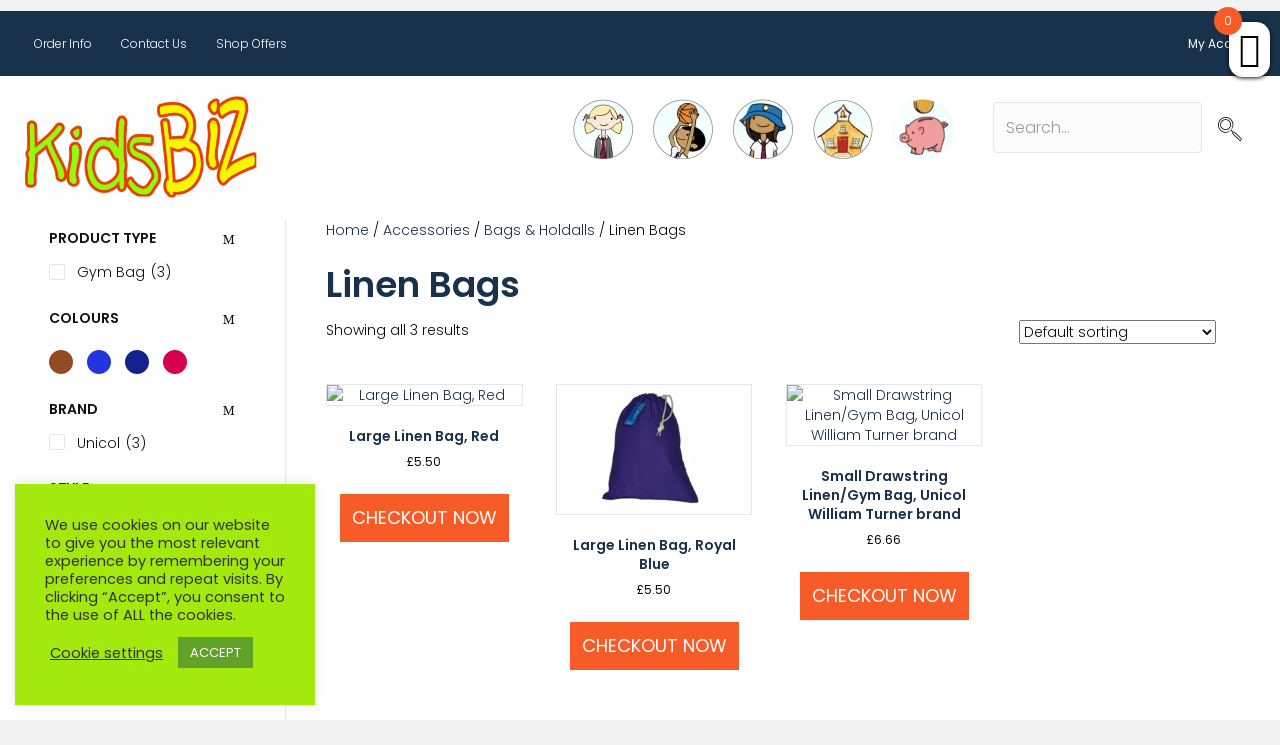

--- FILE ---
content_type: text/html; charset=UTF-8
request_url: https://kidsbiz.co.uk/product-category/accessories/bags-holdalls/linen-bags/
body_size: 51968
content:
<!DOCTYPE html>
<html lang="en-GB">
<head>
<meta charset="UTF-8" />
<meta name='viewport' content='width=device-width, initial-scale=1.0' />
<meta http-equiv='X-UA-Compatible' content='IE=edge' />
<link rel="profile" href="https://gmpg.org/xfn/11" />
<script>
					(function(){
						var zccmpurl = new URL(document.location.href);
						var cmp_id =  zccmpurl.search.split('zc_rid=')[1];
						if (cmp_id != undefined) {
							document.cookie = 'zc_rid=' + cmp_id + ';max-age=10800;path=/';
						}
					})();
				</script><meta name='robots' content='index, follow, max-image-preview:large, max-snippet:-1, max-video-preview:-1' />

	<!-- This site is optimized with the Yoast SEO plugin v26.6 - https://yoast.com/wordpress/plugins/seo/ -->
	<title>Linen Bags - Kids-Biz</title>
	<link rel="canonical" href="https://kidsbiz.co.uk/product-category/accessories/bags-holdalls/linen-bags/" />
	<meta property="og:locale" content="en_GB" />
	<meta property="og:type" content="article" />
	<meta property="og:title" content="Linen Bags - Kids-Biz" />
	<meta property="og:url" content="https://kidsbiz.co.uk/product-category/accessories/bags-holdalls/linen-bags/" />
	<meta property="og:site_name" content="Kids-Biz" />
	<meta name="twitter:card" content="summary_large_image" />
	<script type="application/ld+json" class="yoast-schema-graph">{"@context":"https://schema.org","@graph":[{"@type":"CollectionPage","@id":"https://kidsbiz.co.uk/product-category/accessories/bags-holdalls/linen-bags/","url":"https://kidsbiz.co.uk/product-category/accessories/bags-holdalls/linen-bags/","name":"Linen Bags - Kids-Biz","isPartOf":{"@id":"https://kidsbiz.co.uk/#website"},"primaryImageOfPage":{"@id":"https://kidsbiz.co.uk/product-category/accessories/bags-holdalls/linen-bags/#primaryimage"},"image":{"@id":"https://kidsbiz.co.uk/product-category/accessories/bags-holdalls/linen-bags/#primaryimage"},"thumbnailUrl":"https://kidsbiz.co.uk/wp-content/uploads/2020/10/image188294934.jpg","breadcrumb":{"@id":"https://kidsbiz.co.uk/product-category/accessories/bags-holdalls/linen-bags/#breadcrumb"},"inLanguage":"en-GB"},{"@type":"ImageObject","inLanguage":"en-GB","@id":"https://kidsbiz.co.uk/product-category/accessories/bags-holdalls/linen-bags/#primaryimage","url":"https://kidsbiz.co.uk/wp-content/uploads/2020/10/image188294934.jpg","contentUrl":"https://kidsbiz.co.uk/wp-content/uploads/2020/10/image188294934.jpg","width":980,"height":649},{"@type":"BreadcrumbList","@id":"https://kidsbiz.co.uk/product-category/accessories/bags-holdalls/linen-bags/#breadcrumb","itemListElement":[{"@type":"ListItem","position":1,"name":"Home","item":"https://kidsbiz.co.uk/"},{"@type":"ListItem","position":2,"name":"Accessories","item":"https://kidsbiz.co.uk/product-category/accessories/"},{"@type":"ListItem","position":3,"name":"Bags &amp; Holdalls","item":"https://kidsbiz.co.uk/product-category/accessories/bags-holdalls/"},{"@type":"ListItem","position":4,"name":"Linen Bags"}]},{"@type":"WebSite","@id":"https://kidsbiz.co.uk/#website","url":"https://kidsbiz.co.uk/","name":"Kids-Biz","description":"Quality Children&#039;s Uniform and Sportswear","publisher":{"@id":"https://kidsbiz.co.uk/#organization"},"potentialAction":[{"@type":"SearchAction","target":{"@type":"EntryPoint","urlTemplate":"https://kidsbiz.co.uk/?s={search_term_string}"},"query-input":{"@type":"PropertyValueSpecification","valueRequired":true,"valueName":"search_term_string"}}],"inLanguage":"en-GB"},{"@type":"Organization","@id":"https://kidsbiz.co.uk/#organization","name":"Kids-Biz","url":"https://kidsbiz.co.uk/","logo":{"@type":"ImageObject","inLanguage":"en-GB","@id":"https://kidsbiz.co.uk/#/schema/logo/image/","url":"http://kidsbiz.co.uk/wp-content/uploads/2022/10/KB-New-Logo-smaller2.jpg","contentUrl":"http://kidsbiz.co.uk/wp-content/uploads/2022/10/KB-New-Logo-smaller2.jpg","width":500,"height":250,"caption":"Kids-Biz"},"image":{"@id":"https://kidsbiz.co.uk/#/schema/logo/image/"}}]}</script>
	<!-- / Yoast SEO plugin. -->


<link rel='dns-prefetch' href='//js.hs-scripts.com' />
<link rel='dns-prefetch' href='//ajax.googleapis.com' />
<link rel='dns-prefetch' href='//capi-automation.s3.us-east-2.amazonaws.com' />
<link rel='dns-prefetch' href='//fonts.googleapis.com' />
<link href='https://fonts.gstatic.com' crossorigin rel='preconnect' />
<link rel="alternate" type="application/rss+xml" title="Kids-Biz &raquo; Feed" href="https://kidsbiz.co.uk/feed/" />
<link rel="alternate" type="application/rss+xml" title="Kids-Biz &raquo; Comments Feed" href="https://kidsbiz.co.uk/comments/feed/" />
<link rel="alternate" type="application/rss+xml" title="Kids-Biz &raquo; Linen Bags Category Feed" href="https://kidsbiz.co.uk/product-category/accessories/bags-holdalls/linen-bags/feed/" />
<link rel="preload" href="https://kidsbiz.co.uk/wp-content/plugins/bb-plugin/fonts/fontawesome/5.15.4/webfonts/fa-solid-900.woff2" as="font" type="font/woff2" crossorigin="anonymous">
<link rel="preload" href="https://kidsbiz.co.uk/wp-content/plugins/bb-plugin/fonts/fontawesome/5.15.4/webfonts/fa-regular-400.woff2" as="font" type="font/woff2" crossorigin="anonymous">
<style id='wp-img-auto-sizes-contain-inline-css'>
img:is([sizes=auto i],[sizes^="auto," i]){contain-intrinsic-size:3000px 1500px}
/*# sourceURL=wp-img-auto-sizes-contain-inline-css */
</style>
<style id='wp-emoji-styles-inline-css'>

	img.wp-smiley, img.emoji {
		display: inline !important;
		border: none !important;
		box-shadow: none !important;
		height: 1em !important;
		width: 1em !important;
		margin: 0 0.07em !important;
		vertical-align: -0.1em !important;
		background: none !important;
		padding: 0 !important;
	}
/*# sourceURL=wp-emoji-styles-inline-css */
</style>
<style id='wp-block-library-inline-css'>
:root{--wp-block-synced-color:#7a00df;--wp-block-synced-color--rgb:122,0,223;--wp-bound-block-color:var(--wp-block-synced-color);--wp-editor-canvas-background:#ddd;--wp-admin-theme-color:#007cba;--wp-admin-theme-color--rgb:0,124,186;--wp-admin-theme-color-darker-10:#006ba1;--wp-admin-theme-color-darker-10--rgb:0,107,160.5;--wp-admin-theme-color-darker-20:#005a87;--wp-admin-theme-color-darker-20--rgb:0,90,135;--wp-admin-border-width-focus:2px}@media (min-resolution:192dpi){:root{--wp-admin-border-width-focus:1.5px}}.wp-element-button{cursor:pointer}:root .has-very-light-gray-background-color{background-color:#eee}:root .has-very-dark-gray-background-color{background-color:#313131}:root .has-very-light-gray-color{color:#eee}:root .has-very-dark-gray-color{color:#313131}:root .has-vivid-green-cyan-to-vivid-cyan-blue-gradient-background{background:linear-gradient(135deg,#00d084,#0693e3)}:root .has-purple-crush-gradient-background{background:linear-gradient(135deg,#34e2e4,#4721fb 50%,#ab1dfe)}:root .has-hazy-dawn-gradient-background{background:linear-gradient(135deg,#faaca8,#dad0ec)}:root .has-subdued-olive-gradient-background{background:linear-gradient(135deg,#fafae1,#67a671)}:root .has-atomic-cream-gradient-background{background:linear-gradient(135deg,#fdd79a,#004a59)}:root .has-nightshade-gradient-background{background:linear-gradient(135deg,#330968,#31cdcf)}:root .has-midnight-gradient-background{background:linear-gradient(135deg,#020381,#2874fc)}:root{--wp--preset--font-size--normal:16px;--wp--preset--font-size--huge:42px}.has-regular-font-size{font-size:1em}.has-larger-font-size{font-size:2.625em}.has-normal-font-size{font-size:var(--wp--preset--font-size--normal)}.has-huge-font-size{font-size:var(--wp--preset--font-size--huge)}.has-text-align-center{text-align:center}.has-text-align-left{text-align:left}.has-text-align-right{text-align:right}.has-fit-text{white-space:nowrap!important}#end-resizable-editor-section{display:none}.aligncenter{clear:both}.items-justified-left{justify-content:flex-start}.items-justified-center{justify-content:center}.items-justified-right{justify-content:flex-end}.items-justified-space-between{justify-content:space-between}.screen-reader-text{border:0;clip-path:inset(50%);height:1px;margin:-1px;overflow:hidden;padding:0;position:absolute;width:1px;word-wrap:normal!important}.screen-reader-text:focus{background-color:#ddd;clip-path:none;color:#444;display:block;font-size:1em;height:auto;left:5px;line-height:normal;padding:15px 23px 14px;text-decoration:none;top:5px;width:auto;z-index:100000}html :where(.has-border-color){border-style:solid}html :where([style*=border-top-color]){border-top-style:solid}html :where([style*=border-right-color]){border-right-style:solid}html :where([style*=border-bottom-color]){border-bottom-style:solid}html :where([style*=border-left-color]){border-left-style:solid}html :where([style*=border-width]){border-style:solid}html :where([style*=border-top-width]){border-top-style:solid}html :where([style*=border-right-width]){border-right-style:solid}html :where([style*=border-bottom-width]){border-bottom-style:solid}html :where([style*=border-left-width]){border-left-style:solid}html :where(img[class*=wp-image-]){height:auto;max-width:100%}:where(figure){margin:0 0 1em}html :where(.is-position-sticky){--wp-admin--admin-bar--position-offset:var(--wp-admin--admin-bar--height,0px)}@media screen and (max-width:600px){html :where(.is-position-sticky){--wp-admin--admin-bar--position-offset:0px}}
/*wp_block_styles_on_demand_placeholder:696ee810460a0*/
/*# sourceURL=wp-block-library-inline-css */
</style>
<style id='classic-theme-styles-inline-css'>
/*! This file is auto-generated */
.wp-block-button__link{color:#fff;background-color:#32373c;border-radius:9999px;box-shadow:none;text-decoration:none;padding:calc(.667em + 2px) calc(1.333em + 2px);font-size:1.125em}.wp-block-file__button{background:#32373c;color:#fff;text-decoration:none}
/*# sourceURL=/wp-includes/css/classic-themes.min.css */
</style>
<link rel='stylesheet' id='tiered-pricing-table-front-css-css' href='https://kidsbiz.co.uk/wp-content/plugins/tier-pricing-table/assets/frontend/main.css?ver=5.5.1' media='all' />
<link rel='stylesheet' id='pb_animate-css' href='https://kidsbiz.co.uk/wp-content/plugins/ays-popup-box/public/css/animate.css?ver=6.0.9' media='all' />
<link rel='stylesheet' id='cookie-law-info-css' href='https://kidsbiz.co.uk/wp-content/plugins/cookie-law-info/legacy/public/css/cookie-law-info-public.css?ver=3.3.9.1' media='all' />
<link rel='stylesheet' id='cookie-law-info-gdpr-css' href='https://kidsbiz.co.uk/wp-content/plugins/cookie-law-info/legacy/public/css/cookie-law-info-gdpr.css?ver=3.3.9.1' media='all' />
<link rel='stylesheet' id='wcpf-plugin-style-css' href='https://kidsbiz.co.uk/wp-content/plugins/woocommerce-product-filters/assets/css/plugin.css?ver=1.2.0' media='all' />
<link rel='stylesheet' id='woocommerce-layout-css' href='https://kidsbiz.co.uk/wp-content/plugins/woocommerce/assets/css/woocommerce-layout.css?ver=10.4.3' media='all' />
<link rel='stylesheet' id='woocommerce-smallscreen-css' href='https://kidsbiz.co.uk/wp-content/plugins/woocommerce/assets/css/woocommerce-smallscreen.css?ver=10.4.3' media='only screen and (max-width: 767px)' />
<link rel='stylesheet' id='woocommerce-general-css' href='https://kidsbiz.co.uk/wp-content/plugins/woocommerce/assets/css/woocommerce.css?ver=10.4.3' media='all' />
<style id='woocommerce-inline-inline-css'>
.woocommerce form .form-row .required { visibility: visible; }
/*# sourceURL=woocommerce-inline-inline-css */
</style>
<link rel='stylesheet' id='wt-smart-coupon-for-woo-css' href='https://kidsbiz.co.uk/wp-content/plugins/wt-smart-coupons-for-woocommerce/public/css/wt-smart-coupon-public.css?ver=2.2.6' media='all' />
<link rel='stylesheet' id='font-awesome-5-css' href='https://kidsbiz.co.uk/wp-content/plugins/bb-plugin/fonts/fontawesome/5.15.4/css/all.min.css?ver=2.9.0.5' media='all' />
<link rel='stylesheet' id='ultimate-icons-css' href='https://kidsbiz.co.uk/wp-content/uploads/bb-plugin/icons/ultimate-icons/style.css?ver=2.9.0.5' media='all' />
<link rel='stylesheet' id='fl-builder-layout-bundle-de97f431a583bb4cd7322d7086a97ce1-css' href='https://kidsbiz.co.uk/wp-content/uploads/bb-plugin/cache/de97f431a583bb4cd7322d7086a97ce1-layout-bundle.css?ver=2.9.0.5-1.5.2.1' media='all' />
<link rel='stylesheet' id='megamenu-css' href='https://kidsbiz.co.uk/wp-content/uploads/maxmegamenu/style.css?ver=00c9aa' media='all' />
<link rel='stylesheet' id='dashicons-css' href='https://kidsbiz.co.uk/wp-includes/css/dashicons.min.css?ver=6.9' media='all' />
<style id='dashicons-inline-css'>
[data-font="Dashicons"]:before {font-family: 'Dashicons' !important;content: attr(data-icon) !important;speak: none !important;font-weight: normal !important;font-variant: normal !important;text-transform: none !important;line-height: 1 !important;font-style: normal !important;-webkit-font-smoothing: antialiased !important;-moz-osx-font-smoothing: grayscale !important;}
/*# sourceURL=dashicons-inline-css */
</style>
<link rel='stylesheet' id='megamenu-fontawesome-css' href='https://kidsbiz.co.uk/wp-content/plugins/megamenu-pro/icons/fontawesome/css/font-awesome.min.css?ver=1.6.5' media='all' />
<link rel='stylesheet' id='megamenu-genericons-css' href='https://kidsbiz.co.uk/wp-content/plugins/megamenu-pro/icons/genericons/genericons/genericons.css?ver=1.6.5' media='all' />
<link rel='stylesheet' id='xoo-wsc-css' href='https://kidsbiz.co.uk/wp-content/plugins/woocommerce-side-cart-premium/public/css/xoo-wsc-public.css?ver=2.2' media='all' />
<style id='xoo-wsc-inline-css'>
.xoo-wsc-footer a.xoo-wsc-ft-btn{
				background-color: #777;
				color: #fff;
				padding-top: 5px;
				padding-bottom: 5px;
			}

			.xoo-wsc-coupon-submit{
				background-color: #777;
				color: #fff;
			}
			.xoo-wsc-header{
				background-color: #ffffff;
				color: #000000;
				border-bottom-width: 1px;
				border-bottom-color: #eeeeee;
				border-bottom-style: solid;
				padding: 10px 20px;
			}
			.xoo-wsc-ctxt{
				font-size: 20px;
			}
			.xoo-wsc-close{
				font-size: 20px;
			}
			.xoo-wsc-container{
				width: 300px;
			}
			.xoo-wsc-body{
				background-color: #ffffff;
				font-size: 14px;
				color: #000000;
			}
			input[type='number'].xoo-wsc-qty{
				background-color: #ffffff;
			}
			.xoo-wsc-qtybox{
				border-color: #000000;
			}
			.xoo-wsc-chng{
				border-color: #000000;
			}
			a.xoo-wsc-remove{
				color: #000000;
			}
			a.xoo-wsc-pname{
				color: #000000;
				font-size: 16px;
			}
			.xoo-wsc-img-col{
				width: 35%;
			}
			.xoo-wsc-sum-col{
				width: 60%;
			}
			.xoo-wsc-product{
				border-top-style: solid;
				border-top-color: #eeeeee;
				border-top-width: 1px;
			}
			.xoo-wsc-basket{
				background-color: #ffffff;
				top: 12px;
				position: fixed;
			}
			.xoo-wsc-basket .xoo-wsc-bki{
				color: #000000;
				font-size: 35px;
			}
			.xoo-wsc-basket img.xoo-wsc-bki{
				width: 35px;
				height: 35px;
			}
			.xoo-wsc-items-count{
				background-color: #f75b27;
				color: #ffffff;
			}
			.xoo-wsc-footer{
				background-color: #ffffff;
			}
			.xoo-wsc-footer a.xoo-wsc-ft-btn{
				margin: 4px 0;
			}
			.xoo-wsc-wp-item img.size-shop_catalog, .xoo-wsc-rp-item img.wp-post-image{
				width: 75px;
			}
			li.xoo-wsc-rp-item{
				background-color: #fff;
			}
		.xoo-wsc-footer{
				position: absolute;
			}
			.xoo-wsc-container{
				top: 0;
				bottom: 0;
			}
				.xoo-wsc-basket{
					right: 0;
				}
				.xoo-wsc-basket, .xoo-wsc-container{
					transition-property: right;
				}
				.xoo-wsc-items-count{
					left: -15px;
				}
				.xoo-wsc-container{
					right: -300px;
				}
				.xoo-wsc-modal.xoo-wsc-active .xoo-wsc-basket{
					right: 300px;
				}
				.xoo-wsc-modal.xoo-wsc-active .xoo-wsc-container{
					right: 0;
				}
			
/*# sourceURL=xoo-wsc-inline-css */
</style>
<link rel='stylesheet' id='xoo-wsc-fonts-css' href='https://kidsbiz.co.uk/wp-content/plugins/woocommerce-side-cart-premium/lib/fonts/xoo-wsc-fonts.css?ver=2.2' media='all' />
<link rel='stylesheet' id='yith_wcbm_badge_style-css' href='https://kidsbiz.co.uk/wp-content/plugins/yith-woocommerce-badges-management/assets/css/frontend.css?ver=3.21.0' media='all' />
<style id='yith_wcbm_badge_style-inline-css'>
.yith-wcbm-badge.yith-wcbm-badge-image.yith-wcbm-badge-33054 {
				top: 0; left: 0; 
				
				-ms-transform: ; 
				-webkit-transform: ; 
				transform: ;
				padding: 0px 0px 0px 0px;
				
			}.yith-wcbm-badge.yith-wcbm-badge-image.yith-wcbm-badge-33056 {
				top: 0; left: 0; 
				
				-ms-transform: ; 
				-webkit-transform: ; 
				transform: ;
				padding: 0px 0px 0px 0px;
				
			}
/*# sourceURL=yith_wcbm_badge_style-inline-css */
</style>
<link rel='stylesheet' id='yith-gfont-open-sans-css' href='https://kidsbiz.co.uk/wp-content/plugins/yith-woocommerce-badges-management/assets/fonts/open-sans/style.css?ver=3.21.0' media='all' />
<link rel='stylesheet' id='wc-bundle-style-css' href='https://kidsbiz.co.uk/wp-content/plugins/woocommerce-product-bundles/assets/css/frontend/woocommerce.css?ver=6.12.1' media='all' />
<link rel='stylesheet' id='jquery-magnificpopup-css' href='https://kidsbiz.co.uk/wp-content/plugins/bb-plugin/css/jquery.magnificpopup.min.css?ver=2.9.0.5' media='all' />
<link rel='stylesheet' id='base-css' href='https://kidsbiz.co.uk/wp-content/themes/bb-theme/css/base.min.css?ver=1.7.18.1' media='all' />
<link rel='stylesheet' id='fl-automator-skin-css' href='https://kidsbiz.co.uk/wp-content/uploads/bb-theme/skin-68261664d7eed.css?ver=1.7.18.1' media='all' />
<link rel='stylesheet' id='fl-child-theme-css' href='https://kidsbiz.co.uk/wp-content/themes/bb-theme-child/style.css?ver=6.9' media='all' />
<link rel='stylesheet' id='fl-builder-google-fonts-b071440eb38e8ce02a411c08f2a130ad-css' href='//fonts.googleapis.com/css?family=Poppins%3A300%2C400%2C700%2C600%2C400%7CShort+Stack%3A400&#038;ver=6.9' media='all' />
<script src="https://kidsbiz.co.uk/wp-includes/js/jquery/jquery.min.js?ver=3.7.1" id="jquery-core-js"></script>
<script src="https://kidsbiz.co.uk/wp-includes/js/jquery/jquery-migrate.min.js?ver=3.4.1" id="jquery-migrate-js"></script>
<script id="tiered-pricing-table-front-js-js-extra">
var tieredPricingGlobalData = {"loadVariationTieredPricingNonce":"9b4d187a87","isPremium":"no","currencyOptions":{"currency_symbol":"&pound;","decimal_separator":".","thousand_separator":",","decimals":2,"price_format":"%1$s%2$s","trim_zeros":false},"supportedVariableProductTypes":["variable","variable-subscription"],"supportedSimpleProductTypes":["simple","variation","subscription","subscription-variation","bundle"]};
//# sourceURL=tiered-pricing-table-front-js-js-extra
</script>
<script src="https://kidsbiz.co.uk/wp-content/plugins/tier-pricing-table/assets/frontend/product-tiered-pricing-table.min.js?ver=5.5.1" id="tiered-pricing-table-front-js-js"></script>
<script id="ays-pb-js-extra">
var pbLocalizeObj = {"ajax":"https://kidsbiz.co.uk/wp-admin/admin-ajax.php","seconds":"seconds","thisWillClose":"This will close in","icons":{"close_icon":"\u003Csvg class=\"ays_pb_material_close_icon\" xmlns=\"https://www.w3.org/2000/svg\" height=\"36px\" viewBox=\"0 0 24 24\" width=\"36px\" fill=\"#000000\" alt=\"Pop-up Close\"\u003E\u003Cpath d=\"M0 0h24v24H0z\" fill=\"none\"/\u003E\u003Cpath d=\"M19 6.41L17.59 5 12 10.59 6.41 5 5 6.41 10.59 12 5 17.59 6.41 19 12 13.41 17.59 19 19 17.59 13.41 12z\"/\u003E\u003C/svg\u003E","close_circle_icon":"\u003Csvg class=\"ays_pb_material_close_circle_icon\" xmlns=\"https://www.w3.org/2000/svg\" height=\"24\" viewBox=\"0 0 24 24\" width=\"36\" alt=\"Pop-up Close\"\u003E\u003Cpath d=\"M0 0h24v24H0z\" fill=\"none\"/\u003E\u003Cpath d=\"M12 2C6.47 2 2 6.47 2 12s4.47 10 10 10 10-4.47 10-10S17.53 2 12 2zm5 13.59L15.59 17 12 13.41 8.41 17 7 15.59 10.59 12 7 8.41 8.41 7 12 10.59 15.59 7 17 8.41 13.41 12 17 15.59z\"/\u003E\u003C/svg\u003E","volume_up_icon":"\u003Csvg class=\"ays_pb_fa_volume\" xmlns=\"https://www.w3.org/2000/svg\" height=\"24\" viewBox=\"0 0 24 24\" width=\"36\"\u003E\u003Cpath d=\"M0 0h24v24H0z\" fill=\"none\"/\u003E\u003Cpath d=\"M3 9v6h4l5 5V4L7 9H3zm13.5 3c0-1.77-1.02-3.29-2.5-4.03v8.05c1.48-.73 2.5-2.25 2.5-4.02zM14 3.23v2.06c2.89.86 5 3.54 5 6.71s-2.11 5.85-5 6.71v2.06c4.01-.91 7-4.49 7-8.77s-2.99-7.86-7-8.77z\"/\u003E\u003C/svg\u003E","volume_mute_icon":"\u003Csvg xmlns=\"https://www.w3.org/2000/svg\" height=\"24\" viewBox=\"0 0 24 24\" width=\"24\"\u003E\u003Cpath d=\"M0 0h24v24H0z\" fill=\"none\"/\u003E\u003Cpath d=\"M7 9v6h4l5 5V4l-5 5H7z\"/\u003E\u003C/svg\u003E"}};
//# sourceURL=ays-pb-js-extra
</script>
<script src="https://kidsbiz.co.uk/wp-content/plugins/ays-popup-box/public/js/ays-pb-public.js?ver=6.0.9" id="ays-pb-js"></script>
<script id="cookie-law-info-js-extra">
var Cli_Data = {"nn_cookie_ids":[],"cookielist":[],"non_necessary_cookies":[],"ccpaEnabled":"","ccpaRegionBased":"","ccpaBarEnabled":"","strictlyEnabled":["necessary","obligatoire"],"ccpaType":"gdpr","js_blocking":"1","custom_integration":"","triggerDomRefresh":"","secure_cookies":""};
var cli_cookiebar_settings = {"animate_speed_hide":"500","animate_speed_show":"500","background":"#a3e90d","border":"#b1a6a6c2","border_on":"","button_1_button_colour":"#61a229","button_1_button_hover":"#4e8221","button_1_link_colour":"#fff","button_1_as_button":"1","button_1_new_win":"","button_2_button_colour":"#333","button_2_button_hover":"#292929","button_2_link_colour":"#444","button_2_as_button":"","button_2_hidebar":"","button_3_button_colour":"#3566bb","button_3_button_hover":"#2a5296","button_3_link_colour":"#fff","button_3_as_button":"1","button_3_new_win":"","button_4_button_colour":"#000","button_4_button_hover":"#000000","button_4_link_colour":"#333333","button_4_as_button":"","button_7_button_colour":"#61a229","button_7_button_hover":"#4e8221","button_7_link_colour":"#fff","button_7_as_button":"1","button_7_new_win":"","font_family":"inherit","header_fix":"","notify_animate_hide":"1","notify_animate_show":"","notify_div_id":"#cookie-law-info-bar","notify_position_horizontal":"right","notify_position_vertical":"bottom","scroll_close":"","scroll_close_reload":"","accept_close_reload":"","reject_close_reload":"","showagain_tab":"","showagain_background":"#fff","showagain_border":"#000","showagain_div_id":"#cookie-law-info-again","showagain_x_position":"100px","text":"#333333","show_once_yn":"","show_once":"10000","logging_on":"","as_popup":"","popup_overlay":"1","bar_heading_text":"","cookie_bar_as":"widget","popup_showagain_position":"bottom-right","widget_position":"left"};
var log_object = {"ajax_url":"https://kidsbiz.co.uk/wp-admin/admin-ajax.php"};
//# sourceURL=cookie-law-info-js-extra
</script>
<script src="https://kidsbiz.co.uk/wp-content/plugins/cookie-law-info/legacy/public/js/cookie-law-info-public.js?ver=3.3.9.1" id="cookie-law-info-js"></script>
<script id="tt4b_ajax_script-js-extra">
var tt4b_script_vars = {"pixel_code":"CQGEQJJC77U8KFSP798G","currency":"GBP","country":"GB","advanced_matching":"1"};
//# sourceURL=tt4b_ajax_script-js-extra
</script>
<script src="https://kidsbiz.co.uk/wp-content/plugins/tiktok-for-business/admin/js/ajaxSnippet.js?ver=v1" id="tt4b_ajax_script-js"></script>
<script src="https://kidsbiz.co.uk/wp-content/plugins/woocommerce-product-filters/assets/js/polyfills.min.js?ver=1.2.0" id="wcpf-plugin-polyfills-script-js"></script>
<script src="https://kidsbiz.co.uk/wp-includes/js/jquery/ui/core.min.js?ver=1.13.3" id="jquery-ui-core-js"></script>
<script src="https://kidsbiz.co.uk/wp-includes/js/jquery/ui/mouse.min.js?ver=1.13.3" id="jquery-ui-mouse-js"></script>
<script src="https://kidsbiz.co.uk/wp-includes/js/jquery/ui/slider.min.js?ver=1.13.3" id="jquery-ui-slider-js"></script>
<script src="https://kidsbiz.co.uk/wp-content/plugins/woocommerce-product-filters/assets/js/front-vendor.min.js?ver=1.2.0" id="wcpf-plugin-vendor-script-js"></script>
<script src="https://kidsbiz.co.uk/wp-includes/js/underscore.min.js?ver=1.13.7" id="underscore-js"></script>
<script id="wp-util-js-extra">
var _wpUtilSettings = {"ajax":{"url":"/wp-admin/admin-ajax.php"}};
//# sourceURL=wp-util-js-extra
</script>
<script src="https://kidsbiz.co.uk/wp-includes/js/wp-util.min.js?ver=6.9" id="wp-util-js"></script>
<script src="https://kidsbiz.co.uk/wp-content/plugins/woocommerce/assets/js/accounting/accounting.min.js?ver=0.4.2" id="wc-accounting-js"></script>
<script id="wcpf-plugin-script-js-extra">
var WCPFData = {"registerEntities":{"Project":{"id":"Project","class":"WooCommerce_Product_Filter_Plugin\\Entity","post_type":"wcpf_project","label":"Project","default_options":{"urlNavigation":"query","filteringStarts":"auto","urlNavigationOptions":[],"useComponents":["pagination","sorting","results-count","page-title","breadcrumb"],"paginationAjax":true,"sortingAjax":true,"productsContainerSelector":".products","paginationSelector":".woocommerce-pagination","resultCountSelector":".woocommerce-result-count","sortingSelector":".woocommerce-ordering","pageTitleSelector":".woocommerce-products-header__title","breadcrumbSelector":".woocommerce-breadcrumb","multipleContainersForProducts":true},"is_grouped":true,"editor_component_class":"WooCommerce_Product_Filter_Plugin\\Project\\Editor_Component","filter_component_class":"WooCommerce_Product_Filter_Plugin\\Project\\Filter_Component","variations":false},"BoxListField":{"id":"BoxListField","class":"WooCommerce_Product_Filter_Plugin\\Entity","post_type":"wcpf_item","label":"Box List","default_options":{"itemsSource":"attribute","itemsDisplay":"all","queryType":"or","itemsDisplayHierarchical":true,"displayHierarchicalCollapsed":false,"displayTitle":true,"displayToggleContent":true,"defaultToggleState":"show","cssClass":"","actionForEmptyOptions":"hide","displayProductCount":true,"productCountPolicy":"for-option-only","multiSelect":true,"boxSize":"45px"},"is_grouped":false,"editor_component_class":"WooCommerce_Product_Filter_Plugin\\Field\\Box_list\\Editor_Component","filter_component_class":"WooCommerce_Product_Filter_Plugin\\Field\\Box_List\\Filter_Component","variations":true},"CheckBoxListField":{"id":"CheckBoxListField","class":"WooCommerce_Product_Filter_Plugin\\Entity","post_type":"wcpf_item","label":"Checkbox","default_options":{"itemsSource":"attribute","itemsDisplay":"all","queryType":"or","itemsDisplayHierarchical":true,"displayHierarchicalCollapsed":false,"displayTitle":true,"displayToggleContent":true,"defaultToggleState":"show","cssClass":"","actionForEmptyOptions":"hide","displayProductCount":true,"productCountPolicy":"for-option-only","seeMoreOptionsBy":"scrollbar","heightOfVisibleContent":12},"is_grouped":false,"editor_component_class":"WooCommerce_Product_Filter_Plugin\\Field\\Check_Box_List\\Editor_Component","filter_component_class":"WooCommerce_Product_Filter_Plugin\\Field\\Check_Box_List\\Filter_Component","variations":true},"DropDownListField":{"id":"DropDownListField","class":"WooCommerce_Product_Filter_Plugin\\Entity","post_type":"wcpf_item","label":"Drop Down","default_options":{"itemsSource":"attribute","itemsDisplay":"all","queryType":"or","itemsDisplayHierarchical":true,"displayHierarchicalCollapsed":false,"displayTitle":true,"displayToggleContent":true,"defaultToggleState":"show","cssClass":"","actionForEmptyOptions":"hide","displayProductCount":true,"productCountPolicy":"for-option-only","titleItemReset":"Show all"},"is_grouped":false,"editor_component_class":"WooCommerce_Product_Filter_Plugin\\Field\\Drop_Down_List\\Editor_Component","filter_component_class":"WooCommerce_Product_Filter_Plugin\\Field\\Drop_Down_List\\Filter_Component","variations":true},"ButtonField":{"id":"ButtonField","class":"WooCommerce_Product_Filter_Plugin\\Entity","post_type":"wcpf_item","label":"Button","default_options":{"cssClass":"","action":"reset"},"is_grouped":false,"editor_component_class":"WooCommerce_Product_Filter_Plugin\\Field\\Button\\Editor_Component","filter_component_class":"WooCommerce_Product_Filter_Plugin\\Field\\Button\\Filter_Component","variations":true},"ColorListField":{"id":"ColorListField","class":"WooCommerce_Product_Filter_Plugin\\Entity","post_type":"wcpf_item","label":"Colors","default_options":{"itemsSource":"attribute","itemsDisplay":"all","queryType":"or","itemsDisplayHierarchical":true,"displayHierarchicalCollapsed":false,"displayTitle":true,"displayToggleContent":true,"defaultToggleState":"show","cssClass":"","actionForEmptyOptions":"hide","displayProductCount":true,"productCountPolicy":"for-option-only","optionKey":"colors"},"is_grouped":false,"editor_component_class":"WooCommerce_Product_Filter_Plugin\\Field\\Color_List\\Editor_Component","filter_component_class":"WooCommerce_Product_Filter_Plugin\\Field\\Color_List\\Filter_Component","variations":true},"RadioListField":{"id":"RadioListField","class":"WooCommerce_Product_Filter_Plugin\\Entity","post_type":"wcpf_item","label":"Radio","default_options":{"itemsSource":"attribute","itemsDisplay":"all","queryType":"or","itemsDisplayHierarchical":true,"displayHierarchicalCollapsed":false,"displayTitle":true,"displayToggleContent":true,"defaultToggleState":"show","cssClass":"","actionForEmptyOptions":"hide","displayProductCount":true,"productCountPolicy":"for-option-only","titleItemReset":"Show all","seeMoreOptionsBy":"scrollbar","heightOfVisibleContent":12},"is_grouped":false,"editor_component_class":"WooCommerce_Product_Filter_Plugin\\Field\\Radio_List\\Editor_Component","filter_component_class":"WooCommerce_Product_Filter_Plugin\\Field\\Radio_List\\Filter_Component","variations":true},"TextListField":{"id":"TextListField","class":"WooCommerce_Product_Filter_Plugin\\Entity","post_type":"wcpf_item","label":"Text List","default_options":{"itemsSource":"attribute","itemsDisplay":"all","queryType":"or","itemsDisplayHierarchical":true,"displayHierarchicalCollapsed":false,"displayTitle":true,"displayToggleContent":true,"defaultToggleState":"show","cssClass":"","actionForEmptyOptions":"hide","displayProductCount":true,"productCountPolicy":"for-option-only","multiSelect":true,"useInlineStyle":false},"is_grouped":false,"editor_component_class":"WooCommerce_Product_Filter_Plugin\\Field\\Text_List\\Editor_Component","filter_component_class":"WooCommerce_Product_Filter_Plugin\\Field\\Text_List\\Filter_Component","variations":true},"PriceSliderField":{"id":"PriceSliderField","class":"WooCommerce_Product_Filter_Plugin\\Entity","post_type":"wcpf_item","label":"Price slider","default_options":{"minPriceOptionKey":"min-price","maxPriceOptionKey":"max-price","optionKey":"price","optionKeyFormat":"dash","cssClass":"","displayMinMaxInput":true,"displayTitle":true,"displayToggleContent":true,"defaultToggleState":"show","displayPriceLabel":true},"is_grouped":false,"editor_component_class":"WooCommerce_Product_Filter_Plugin\\Field\\Price_Slider\\Editor_Component","filter_component_class":"WooCommerce_Product_Filter_Plugin\\Field\\Price_Slider\\Filter_Component","variations":false},"SimpleBoxLayout":{"id":"SimpleBoxLayout","class":"WooCommerce_Product_Filter_Plugin\\Entity","post_type":"wcpf_item","label":"Simple Box","default_options":{"displayToggleContent":true,"defaultToggleState":"show","cssClass":""},"is_grouped":true,"editor_component_class":"WooCommerce_Product_Filter_Plugin\\Layout\\Simple_Box\\Editor_Component","filter_component_class":"WooCommerce_Product_Filter_Plugin\\Layout\\Simple_Box\\Filter_Component","variations":false},"ColumnsLayout":{"id":"ColumnsLayout","class":"WooCommerce_Product_Filter_Plugin\\Entity","post_type":"wcpf_item","label":"Columns","default_options":{"columns":[{"entities":[],"options":{"width":"50%"}}]},"is_grouped":true,"editor_component_class":"WooCommerce_Product_Filter_Plugin\\Layout\\Columns\\Editor_Component","filter_component_class":"WooCommerce_Product_Filter_Plugin\\Layout\\Columns\\Filter_Component","variations":false}},"messages":{"selectNoMatchesFound":"No matches found"},"selectors":{"productsContainer":".products","paginationContainer":".woocommerce-pagination","resultCount":".woocommerce-result-count","sorting":".woocommerce-ordering","pageTitle":".woocommerce-products-header__title","breadcrumb":".woocommerce-breadcrumb"},"pageUrl":"https://kidsbiz.co.uk/product-category/accessories/bags-holdalls/linen-bags/","isPaged":"","scriptAfterProductsUpdate":"","scrollTop":"no","priceFormat":{"currencyFormatNumDecimals":0,"currencyFormatSymbol":"&pound;","currencyFormatDecimalSep":".","currencyFormatThousandSep":",","currencyFormat":"%s%v"}};
//# sourceURL=wcpf-plugin-script-js-extra
</script>
<script src="https://kidsbiz.co.uk/wp-content/plugins/woocommerce-product-filters/assets/js/plugin.min.js?ver=1.2.0" id="wcpf-plugin-script-js"></script>
<script src="https://kidsbiz.co.uk/wp-content/plugins/woocommerce/assets/js/jquery-blockui/jquery.blockUI.min.js?ver=2.7.0-wc.10.4.3" id="wc-jquery-blockui-js" defer data-wp-strategy="defer"></script>
<script id="wc-add-to-cart-js-extra">
var wc_add_to_cart_params = {"ajax_url":"/wp-admin/admin-ajax.php","wc_ajax_url":"/?wc-ajax=%%endpoint%%","i18n_view_cart":"View basket","cart_url":"https://kidsbiz.co.uk/basket/","is_cart":"","cart_redirect_after_add":"no"};
//# sourceURL=wc-add-to-cart-js-extra
</script>
<script src="https://kidsbiz.co.uk/wp-content/plugins/woocommerce/assets/js/frontend/add-to-cart.min.js?ver=10.4.3" id="wc-add-to-cart-js" defer data-wp-strategy="defer"></script>
<script src="https://kidsbiz.co.uk/wp-content/plugins/woocommerce/assets/js/js-cookie/js.cookie.min.js?ver=2.1.4-wc.10.4.3" id="wc-js-cookie-js" defer data-wp-strategy="defer"></script>
<script id="woocommerce-js-extra">
var woocommerce_params = {"ajax_url":"/wp-admin/admin-ajax.php","wc_ajax_url":"/?wc-ajax=%%endpoint%%","i18n_password_show":"Show password","i18n_password_hide":"Hide password"};
//# sourceURL=woocommerce-js-extra
</script>
<script src="https://kidsbiz.co.uk/wp-content/plugins/woocommerce/assets/js/frontend/woocommerce.min.js?ver=10.4.3" id="woocommerce-js" defer data-wp-strategy="defer"></script>
<script id="wt-smart-coupon-for-woo-js-extra">
var WTSmartCouponOBJ = {"ajaxurl":"https://kidsbiz.co.uk/wp-admin/admin-ajax.php","wc_ajax_url":"https://kidsbiz.co.uk/?wc-ajax=","nonces":{"public":"cd6bc9bef9","apply_coupon":"25946caf5d"},"labels":{"please_wait":"Please wait...","choose_variation":"Please choose a variation","error":"Error !!!"},"shipping_method":[],"payment_method":"","is_cart":""};
//# sourceURL=wt-smart-coupon-for-woo-js-extra
</script>
<script src="https://kidsbiz.co.uk/wp-content/plugins/wt-smart-coupons-for-woocommerce/public/js/wt-smart-coupon-public.js?ver=2.2.6" id="wt-smart-coupon-for-woo-js"></script>
<script src="https://ajax.googleapis.com/ajax/libs/jqueryui/1.12.1/jquery-ui.min.js?ver=6.9" id="jquery-ui-js"></script>
<script id="WCPAY_ASSETS-js-extra">
var wcpayAssets = {"url":"https://kidsbiz.co.uk/wp-content/plugins/woocommerce-payments/dist/"};
//# sourceURL=WCPAY_ASSETS-js-extra
</script>
		<script>
			window.wc_ga_pro = {};

			window.wc_ga_pro.ajax_url = 'https://kidsbiz.co.uk/wp-admin/admin-ajax.php';

			window.wc_ga_pro.available_gateways = {"stripe":"Credit \/ Debit Card","bacs":"Direct bank transfer"};

			// interpolate json by replacing placeholders with variables (only used by UA tracking)
			window.wc_ga_pro.interpolate_json = function( object, variables ) {

				if ( ! variables ) {
					return object;
				}

				let j = JSON.stringify( object );

				for ( let k in variables ) {
					j = j.split( '{$' + k + '}' ).join( variables[ k ] );
				}

				return JSON.parse( j );
			};

			// return the title for a payment gateway
			window.wc_ga_pro.get_payment_method_title = function( payment_method ) {
				return window.wc_ga_pro.available_gateways[ payment_method ] || payment_method;
			};

			// check if an email is valid
			window.wc_ga_pro.is_valid_email = function( email ) {
				return /[^\s@]+@[^\s@]+\.[^\s@]+/.test( email );
			};
		</script>
				<!-- Google tag (gtag.js) -->
		<script async src='https://www.googletagmanager.com/gtag/js?id=G-D5NWL8T7CW&#038;l=dataLayer'></script>
		<script >

			window.dataLayer = window.dataLayer || [];

			function gtag() {
				dataLayer.push(arguments);
			}

			gtag('js', new Date());

			gtag('config', 'G-D5NWL8T7CW', {"cookie_domain":"auto"});

			gtag('consent', 'default', {"analytics_storage":"denied","ad_storage":"denied","ad_user_data":"denied","ad_personalization":"denied","region":["AT","BE","BG","HR","CY","CZ","DK","EE","FI","FR","DE","GR","HU","IS","IE","IT","LV","LI","LT","LU","MT","NL","NO","PL","PT","RO","SK","SI","ES","SE","GB","CH"]});(function($) {
	$(function () {

		const consentMap = {
			statistics: [ 'analytics_storage' ],
			marketing: [ 'ad_storage', 'ad_user_data', 'ad_personalization' ]
		};

		// eslint-disable-next-line camelcase -- `wp_has_consent` is defined by the WP Consent API plugin.
		if ( typeof window.wp_has_consent === 'function' ) {
			console.log('has consent');

			// eslint-disable-next-line camelcase -- `wp_consent_type` is defined by the WP Consent API plugin.
			if ( window.wp_consent_type === undefined ) {
				window.wp_consent_type = 'optin';
			}

			const consentState = {};

			for ( const [ category, types ] of Object.entries( consentMap ) ) {
				// eslint-disable-next-line camelcase, no-undef -- `consent_api_get_cookie`, `constent_api` is defined by the WP Consent API plugin.
				if ( consent_api_get_cookie( window.consent_api.cookie_prefix + '_' + category ) !== '' ) {
					// eslint-disable-next-line camelcase, no-undef -- `wp_has_consent` is defined by the WP Consent API plugin.
					const hasConsent = wp_has_consent( category ) ? 'granted' : 'denied';

					types.forEach( ( type ) => {
						consentState[ type ] = hasConsent;
					} );
				}
			}

			if ( Object.keys( consentState ).length > 0 ) {
				gtag( 'consent', 'update', consentState );
			}
		}

		document.addEventListener( 'wp_listen_for_consent_change', ( event ) => {
			const consentUpdate = {};
			const types = consentMap[ Object.keys( event.detail )[ 0 ] ];
			const state = Object.values( event.detail )[ 0 ] === 'allow' ? 'granted' : 'denied';

			if ( types === undefined ) {
				return
			}

			types.forEach( ( type ) => {
				consentUpdate[ type ] = state;
			} );

			if ( Object.keys( consentUpdate ).length > 0 ) {
				gtag( 'consent', 'update', consentUpdate );
			}
		} );
	});
})(jQuery);
			
			(function() {

				const event = document.createEvent('Event');

				event.initEvent( 'wc_google_analytics_pro_gtag_loaded', true, true );

				document.dispatchEvent( event );
			})();
		</script>
		<link rel="https://api.w.org/" href="https://kidsbiz.co.uk/wp-json/" /><link rel="alternate" title="JSON" type="application/json" href="https://kidsbiz.co.uk/wp-json/wp/v2/product_cat/992" /><link rel="EditURI" type="application/rsd+xml" title="RSD" href="https://kidsbiz.co.uk/xmlrpc.php?rsd" />
<!-- Google tag (gtag.js) --> <script async src="https://www.googletagmanager.com/gtag/js?id=AW-956832597"></script> <script> window.dataLayer = window.dataLayer || []; function gtag(){dataLayer.push(arguments);} gtag('js', new Date()); gtag('config', 'AW-956832597'); </script>			<!-- DO NOT COPY THIS SNIPPET! Start of Page Analytics Tracking for HubSpot WordPress plugin v11.3.33-->
			<script class="hsq-set-content-id" data-content-id="listing-page">
				var _hsq = _hsq || [];
				_hsq.push(["setContentType", "listing-page"]);
			</script>
			<!-- DO NOT COPY THIS SNIPPET! End of Page Analytics Tracking for HubSpot WordPress plugin -->
				<noscript><style>.woocommerce-product-gallery{ opacity: 1 !important; }</style></noscript>
	<style>.recentcomments a{display:inline !important;padding:0 !important;margin:0 !important;}</style>			<script  type="text/javascript">
				!function(f,b,e,v,n,t,s){if(f.fbq)return;n=f.fbq=function(){n.callMethod?
					n.callMethod.apply(n,arguments):n.queue.push(arguments)};if(!f._fbq)f._fbq=n;
					n.push=n;n.loaded=!0;n.version='2.0';n.queue=[];t=b.createElement(e);t.async=!0;
					t.src=v;s=b.getElementsByTagName(e)[0];s.parentNode.insertBefore(t,s)}(window,
					document,'script','https://connect.facebook.net/en_US/fbevents.js');
			</script>
			<!-- WooCommerce Facebook Integration Begin -->
			<script  type="text/javascript">

				fbq('init', '1992301661214055', {}, {
    "agent": "woocommerce_6-10.4.3-3.5.15"
});

				document.addEventListener( 'DOMContentLoaded', function() {
					// Insert placeholder for events injected when a product is added to the cart through AJAX.
					document.body.insertAdjacentHTML( 'beforeend', '<div class=\"wc-facebook-pixel-event-placeholder\"></div>' );
				}, false );

			</script>
			<!-- WooCommerce Facebook Integration End -->
			<!-- Meta Pixel Code -->
<script>
!function(f,b,e,v,n,t,s)
{if(f.fbq)return;n=f.fbq=function(){n.callMethod?
n.callMethod.apply(n,arguments):n.queue.push(arguments)};
if(!f._fbq)f._fbq=n;n.push=n;n.loaded=!0;n.version='2.0';
n.queue=[];t=b.createElement(e);t.async=!0;
t.src=v;s=b.getElementsByTagName(e)[0];
s.parentNode.insertBefore(t,s)}(window, document,'script',
'https://connect.facebook.net/en_US/fbevents.js');
fbq('init', '460706200257744');
fbq('track', 'PageView');
</script><link rel="icon" href="https://kidsbiz.co.uk/wp-content/uploads/2020/06/cropped-favicon-32x32.jpg" sizes="32x32" />
<link rel="icon" href="https://kidsbiz.co.uk/wp-content/uploads/2020/06/cropped-favicon-192x192.jpg" sizes="192x192" />
<link rel="apple-touch-icon" href="https://kidsbiz.co.uk/wp-content/uploads/2020/06/cropped-favicon-180x180.jpg" />
<meta name="msapplication-TileImage" content="https://kidsbiz.co.uk/wp-content/uploads/2020/06/cropped-favicon-270x270.jpg" />
<style type="text/css">/** Mega Menu CSS: fs **/</style>
<script type="text/javascript" id="zsiqchat">var $zoho=$zoho || {};$zoho.salesiq = $zoho.salesiq || {widgetcode: "17da445a89a9c9a895639372e78556e9cc1104e1639a6746ce454ab78d521aceaa95a8f15bc1b754cdf4172f683f8aac", values:{},ready:function(){}};var d=document;s=d.createElement("script");s.type="text/javascript";s.id="zsiqscript";s.defer=true;s.src=https://salesiq.zoho.eu/widget;t=d.getElementsByTagName("script")[0];t.parentNode.insertBefore(s,t);</script>
</head>
<body class="archive tax-product_cat term-linen-bags term-992 wp-theme-bb-theme wp-child-theme-bb-theme-child theme-bb-theme fl-builder-2-9-0-5 fl-themer-1-5-2-1 fl-theme-1-7-18-1 woocommerce woocommerce-page woocommerce-no-js fl-theme-builder-header fl-theme-builder-header-header fl-theme-builder-footer fl-theme-builder-footer-footer mega-menu-header yith-wcbm-theme-beaver-builder-theme fl-framework-base fl-preset-default fl-full-width fl-search-active woo-4 woo-products-per-page-16" itemscope="itemscope" itemtype="https://schema.org/WebPage">
<a aria-label="Skip to content" class="fl-screen-reader-text" href="#fl-main-content">Skip to content</a><div class="fl-page">
	<header class="fl-builder-content fl-builder-content-1035 fl-builder-global-templates-locked" data-post-id="1035" data-type="header" data-sticky="0" data-sticky-on="" data-sticky-breakpoint="medium" data-shrink="0" data-overlay="0" data-overlay-bg="transparent" data-shrink-image-height="50px" role="banner" itemscope="itemscope" itemtype="http://schema.org/WPHeader"><div class="fl-row fl-row-full-width fl-row-bg-color fl-node-625eb9d985060 fl-row-default-height fl-row-align-center" data-node="625eb9d985060">
	<div class="fl-row-content-wrap">
								<div class="fl-row-content fl-row-full-width fl-node-content">
		
<div class="fl-col-group fl-node-625eb9d98f48f" data-node="625eb9d98f48f">
			<div class="fl-col fl-node-625eb9d98f52a fl-col-bg-color" data-node="625eb9d98f52a">
	<div class="fl-col-content fl-node-content"><div class="fl-module fl-module-rich-text fl-node-js3p2v9eb8ad" data-node="js3p2v9eb8ad">
	<div class="fl-module-content fl-node-content">
		<div class="fl-rich-text">
	</div>
	</div>
</div>
</div>
</div>
	</div>
		</div>
	</div>
</div>
<div class="fl-row fl-row-full-width fl-row-bg-color fl-node-5ef09bbf41fb2 fl-row-default-height fl-row-align-center fl-visible-desktop fl-visible-large" data-node="5ef09bbf41fb2">
	<div class="fl-row-content-wrap">
								<div class="fl-row-content fl-row-fixed-width fl-node-content">
		
<div class="fl-col-group fl-node-5ef09bbf45051 fl-col-group-equal-height fl-col-group-align-center" data-node="5ef09bbf45051">
			<div class="fl-col fl-node-5ef09bbf4514d fl-col-bg-color fl-col-small" data-node="5ef09bbf4514d">
	<div class="fl-col-content fl-node-content"><div class="fl-module fl-module-menu fl-node-6225d533c56ad" data-node="6225d533c56ad">
	<div class="fl-module-content fl-node-content">
		<div class="fl-menu">
		<div class="fl-clear"></div>
	<nav aria-label="Menu" itemscope="itemscope" itemtype="https://schema.org/SiteNavigationElement"><ul id="menu-top-header-menu" class="menu fl-menu-horizontal fl-toggle-none"><li id="menu-item-10726" class="menu-item menu-item-type-post_type menu-item-object-page"><a href="https://kidsbiz.co.uk/order-info/">Order Info</a></li><li id="menu-item-10725" class="menu-item menu-item-type-post_type menu-item-object-page"><a href="https://kidsbiz.co.uk/contact-us/">Contact Us</a></li><li id="menu-item-137354" class="menu-item menu-item-type-custom menu-item-object-custom"><a href="https://kidsbiz.co.uk/product-category/offers/">Shop Offers</a></li></ul></nav></div>
	</div>
</div>
</div>
</div>
			<div class="fl-col fl-node-5ef09bbf45151 fl-col-bg-color fl-col-small" data-node="5ef09bbf45151">
	<div class="fl-col-content fl-node-content"><div class="fl-module fl-module-heading fl-node-5ef09bfb80f96" data-node="5ef09bfb80f96">
	<div class="fl-module-content fl-node-content">
		<h2 class="fl-heading">
		<span class="fl-heading-text"></span>
	</h2>
	</div>
</div>
</div>
</div>
			<div class="fl-col fl-node-5ef09bbf45154 fl-col-bg-color fl-col-small" data-node="5ef09bbf45154">
	<div class="fl-col-content fl-node-content"><div class="fl-module fl-module-heading fl-node-5ef09c8c9f42f" data-node="5ef09c8c9f42f">
	<div class="fl-module-content fl-node-content">
		<h2 class="fl-heading">
		<a
		href="/my-account"
		title="My Account"
		target="_self"
			>
		<span class="fl-heading-text">My Account</span>
		</a>
	</h2>
	</div>
</div>
</div>
</div>
	</div>
		</div>
	</div>
</div>
<div id="navwidth" class="fl-row fl-row-full-width fl-row-bg-color fl-node-5eff1a4cd3218 fl-row-default-height fl-row-align-center fl-visible-desktop fl-visible-large" data-node="5eff1a4cd3218">
	<div class="fl-row-content-wrap">
								<div class="fl-row-content fl-row-fixed-width fl-node-content">
		
<div class="fl-col-group fl-node-5eff1a4cd33cd fl-col-group-equal-height fl-col-group-align-center" data-node="5eff1a4cd33cd">
			<div class="fl-col fl-node-5eff1a4cd33cf fl-col-bg-color fl-col-small" data-node="5eff1a4cd33cf">
	<div class="fl-col-content fl-node-content"><div class="fl-module fl-module-photo fl-node-5eff1a98c5a7a" data-node="5eff1a98c5a7a">
	<div class="fl-module-content fl-node-content">
		<div class="fl-photo fl-photo-align-left" itemscope itemtype="https://schema.org/ImageObject">
	<div class="fl-photo-content fl-photo-img-jpg">
				<a href="/" target="_self" itemprop="url">
				<img loading="lazy" decoding="async" width="2190" height="988" class="fl-photo-img wp-image-21075" src="http://kidsbiz.co.uk/wp-content/uploads/2020/06/KB-Logo-without-Hyphen-1.jpg" alt="KB Logo without Hyphen" itemprop="image" title="KB Logo without Hyphen"  data-no-lazy="1" srcset="https://kidsbiz.co.uk/wp-content/uploads/2020/06/KB-Logo-without-Hyphen-1.jpg 2190w, https://kidsbiz.co.uk/wp-content/uploads/2020/06/KB-Logo-without-Hyphen-1-300x135.jpg 300w, https://kidsbiz.co.uk/wp-content/uploads/2020/06/KB-Logo-without-Hyphen-1-1024x462.jpg 1024w, https://kidsbiz.co.uk/wp-content/uploads/2020/06/KB-Logo-without-Hyphen-1-768x346.jpg 768w, https://kidsbiz.co.uk/wp-content/uploads/2020/06/KB-Logo-without-Hyphen-1-1536x693.jpg 1536w, https://kidsbiz.co.uk/wp-content/uploads/2020/06/KB-Logo-without-Hyphen-1-2048x924.jpg 2048w, https://kidsbiz.co.uk/wp-content/uploads/2020/06/KB-Logo-without-Hyphen-1-600x271.jpg 600w" sizes="auto, (max-width: 2190px) 100vw, 2190px" />
				</a>
					</div>
	</div>
	</div>
</div>
<div class="fl-module fl-module-photo fl-node-5eff1a4cd33d0" data-node="5eff1a4cd33d0">
	<div class="fl-module-content fl-node-content">
		<div class="fl-photo fl-photo-align-left" itemscope itemtype="https://schema.org/ImageObject">
	<div class="fl-photo-content fl-photo-img-png">
				<a href="/" target="_self" itemprop="url">
				<img decoding="async" class="fl-photo-img" src="https://kidsbiz.co.uk/wp-content/plugins/bb-plugin/img/pixel.png" alt="" itemprop="image"  data-no-lazy="1" />
				</a>
					</div>
	</div>
	</div>
</div>
</div>
</div>
			<div class="fl-col fl-node-5eff1a4cd33d3 fl-col-bg-color fl-col-small" data-node="5eff1a4cd33d3">
	<div class="fl-col-content fl-node-content"><div class="fl-module fl-module-html fl-node-5eff1a4cd33d4" data-node="5eff1a4cd33d4">
	<div class="fl-module-content fl-node-content">
		<div class="fl-html">
	<div id="mega-menu-wrap-header" class="mega-menu-wrap"><div class="mega-menu-toggle"><div class="mega-toggle-blocks-left"></div><div class="mega-toggle-blocks-center"></div><div class="mega-toggle-blocks-right"><div class='mega-toggle-block mega-menu-toggle-block mega-toggle-block-1' id='mega-toggle-block-1' tabindex='0'><span class='mega-toggle-label' role='button' aria-expanded='false'><span class='mega-toggle-label-closed'>MENU</span><span class='mega-toggle-label-open'>MENU</span></span></div></div></div><ul id="mega-menu-header" class="mega-menu max-mega-menu mega-menu-horizontal mega-no-js" data-event="hover_intent" data-effect="fade_up" data-effect-speed="200" data-effect-mobile="disabled" data-effect-speed-mobile="0" data-panel-width="#navwidth" data-mobile-force-width="false" data-second-click="go" data-document-click="collapse" data-vertical-behaviour="standard" data-breakpoint="600" data-unbind="true" data-mobile-state="collapse_all" data-mobile-direction="vertical" data-hover-intent-timeout="300" data-hover-intent-interval="100"><li class="mega-menu-item mega-menu-item-type-taxonomy mega-menu-item-object-product_cat mega-menu-item-has-children mega-menu-megamenu mega-align-bottom-left mega-menu-megamenu mega-hide-arrow mega-has-icon mega-icon-left mega-hide-text mega-menu-item-10366" id="mega-menu-item-10366"><a class="mega-custom-icon mega-menu-link" href="https://kidsbiz.co.uk/product-category/uniform/" aria-expanded="false" tabindex="0" aria-label="Uniform"><span class="mega-indicator" aria-hidden="true"></span></a>
<ul class="mega-sub-menu">
<li class="mega-menu-item mega-menu-item-type-taxonomy mega-menu-item-object-product_cat mega-menu-item-has-children mega-menu-column-standard mega-menu-columns-1-of-4 mega-menu-item-10367" style="--columns:4; --span:1" id="mega-menu-item-10367"><a class="mega-menu-link" href="https://kidsbiz.co.uk/product-category/uniform/blazers-jackets-coats/">Blazers, Jackets &amp; Coats<span class="mega-indicator" aria-hidden="true"></span></a>
	<ul class="mega-sub-menu">
<li class="mega-menu-item mega-menu-item-type-taxonomy mega-menu-item-object-product_cat mega-menu-item-10368" id="mega-menu-item-10368"><a class="mega-menu-link" href="https://kidsbiz.co.uk/product-category/uniform/blazers-jackets-coats/blazers/">Blazers</a></li><li class="mega-menu-item mega-menu-item-type-taxonomy mega-menu-item-object-product_cat mega-menu-item-10369" id="mega-menu-item-10369"><a class="mega-menu-link" href="https://kidsbiz.co.uk/product-category/uniform/blazers-jackets-coats/coats-and-duffles/">Coats and Duffles</a></li><li class="mega-menu-item mega-menu-item-type-taxonomy mega-menu-item-object-product_cat mega-menu-item-10370" id="mega-menu-item-10370"><a class="mega-menu-link" href="https://kidsbiz.co.uk/product-category/uniform/blazers-jackets-coats/rain-jackets-waterproofs/">Rain Jackets &amp; Waterproofs</a></li><li class="mega-menu-item mega-menu-item-type-taxonomy mega-menu-item-object-product_cat mega-menu-item-10371" id="mega-menu-item-10371"><a class="mega-menu-link" href="https://kidsbiz.co.uk/product-category/uniform/blazers-jackets-coats/warm-jackets/">Warm Jackets</a></li>	</ul>
</li><li class="mega-menu-item mega-menu-item-type-taxonomy mega-menu-item-object-product_cat mega-menu-item-has-children mega-menu-column-standard mega-menu-columns-1-of-4 mega-menu-item-10372" style="--columns:4; --span:1" id="mega-menu-item-10372"><a class="mega-menu-link" href="https://kidsbiz.co.uk/product-category/uniform/knitwear/">Knitwear<span class="mega-indicator" aria-hidden="true"></span></a>
	<ul class="mega-sub-menu">
<li class="mega-menu-item mega-menu-item-type-taxonomy mega-menu-item-object-product_cat mega-menu-item-10373" id="mega-menu-item-10373"><a class="mega-menu-link" href="https://kidsbiz.co.uk/product-category/uniform/knitwear/knitted-jumpers/">Knitted Jumpers</a></li><li class="mega-menu-item mega-menu-item-type-taxonomy mega-menu-item-object-product_cat mega-menu-item-10374" id="mega-menu-item-10374"><a class="mega-menu-link" href="https://kidsbiz.co.uk/product-category/uniform/knitwear/knitted-cardigans/">Knitted Cardigans</a></li><li class="mega-menu-item mega-menu-item-type-taxonomy mega-menu-item-object-product_cat mega-menu-item-10375" id="mega-menu-item-10375"><a class="mega-menu-link" href="https://kidsbiz.co.uk/product-category/uniform/sweatshirts-cardigans-hoodies/polo-neck-jumpers/">Polo Neck Jumpers</a></li><li class="mega-menu-item mega-menu-item-type-taxonomy mega-menu-item-object-product_cat mega-menu-item-10376" id="mega-menu-item-10376"><a class="mega-menu-link" href="https://kidsbiz.co.uk/product-category/uniform/knitwear/waistcoats/">Waistcoats</a></li>	</ul>
</li><li class="mega-menu-item mega-menu-item-type-taxonomy mega-menu-item-object-product_cat mega-menu-item-has-children mega-menu-column-standard mega-menu-columns-1-of-4 mega-menu-item-10377" style="--columns:4; --span:1" id="mega-menu-item-10377"><a class="mega-menu-link" href="https://kidsbiz.co.uk/product-category/uniform/polo-shirts-blouses/">Polos, Shirts & Blouses<span class="mega-indicator" aria-hidden="true"></span></a>
	<ul class="mega-sub-menu">
<li class="mega-menu-item mega-menu-item-type-taxonomy mega-menu-item-object-product_cat mega-menu-item-10378" id="mega-menu-item-10378"><a class="mega-menu-link" href="https://kidsbiz.co.uk/product-category/uniform/polo-shirts-blouses/polo-shirts/">Polo Shirts</a></li><li class="mega-menu-item mega-menu-item-type-taxonomy mega-menu-item-object-product_cat mega-menu-item-10379" id="mega-menu-item-10379"><a class="mega-menu-link" href="https://kidsbiz.co.uk/product-category/uniform/polo-shirts-blouses/school-shirts/">School Shirts</a></li><li class="mega-menu-item mega-menu-item-type-taxonomy mega-menu-item-object-product_cat mega-menu-item-10380" id="mega-menu-item-10380"><a class="mega-menu-link" href="https://kidsbiz.co.uk/product-category/uniform/polo-shirts-blouses/school-blouses/">School Blouses</a></li>	</ul>
</li><li class="mega-menu-item mega-menu-item-type-taxonomy mega-menu-item-object-product_cat mega-menu-item-has-children mega-menu-column-standard mega-menu-columns-1-of-4 mega-menu-item-10381" style="--columns:4; --span:1" id="mega-menu-item-10381"><a class="mega-menu-link" href="https://kidsbiz.co.uk/product-category/uniform/school-dresses/">School Dresses<span class="mega-indicator" aria-hidden="true"></span></a>
	<ul class="mega-sub-menu">
<li class="mega-menu-item mega-menu-item-type-taxonomy mega-menu-item-object-product_cat mega-menu-item-10382" id="mega-menu-item-10382"><a class="mega-menu-link" href="https://kidsbiz.co.uk/product-category/uniform/school-dresses/gingham-dresses/">Gingham Dresses</a></li><li class="mega-menu-item mega-menu-item-type-taxonomy mega-menu-item-object-product_cat mega-menu-item-10383" id="mega-menu-item-10383"><a class="mega-menu-link" href="https://kidsbiz.co.uk/product-category/uniform/school-dresses/striped-dresses/">Striped Dresses</a></li><li class="mega-menu-item mega-menu-item-type-taxonomy mega-menu-item-object-product_cat mega-menu-item-10384" id="mega-menu-item-10384"><a class="mega-menu-link" href="https://kidsbiz.co.uk/product-category/uniform/school-dresses/gingham-hair-accessories/">Gingham Hair Accessories</a></li><li class="mega-menu-item mega-menu-item-type-taxonomy mega-menu-item-object-product_cat mega-menu-item-10385" id="mega-menu-item-10385"><a class="mega-menu-link" href="https://kidsbiz.co.uk/product-category/uniform/school-dresses/gingham-socks/">Gingham Socks</a></li>	</ul>
</li><li class="mega-menu-item mega-menu-item-type-taxonomy mega-menu-item-object-product_cat mega-menu-item-has-children mega-menu-column-standard mega-menu-columns-1-of-4 mega-menu-clear mega-menu-item-10386" style="--columns:4; --span:1" id="mega-menu-item-10386"><a class="mega-menu-link" href="https://kidsbiz.co.uk/product-category/uniform/skirts-pinafores/">Skirts &amp; Pinafores<span class="mega-indicator" aria-hidden="true"></span></a>
	<ul class="mega-sub-menu">
<li class="mega-menu-item mega-menu-item-type-taxonomy mega-menu-item-object-product_cat mega-menu-item-10387" id="mega-menu-item-10387"><a class="mega-menu-link" href="https://kidsbiz.co.uk/product-category/uniform/skirts-pinafores/skirts/">Skirts</a></li><li class="mega-menu-item mega-menu-item-type-taxonomy mega-menu-item-object-product_cat mega-menu-item-10388" id="mega-menu-item-10388"><a class="mega-menu-link" href="https://kidsbiz.co.uk/product-category/uniform/skirts-pinafores/pinafore-dresses/">Pinafore Dresses</a></li>	</ul>
</li><li class="mega-menu-item mega-menu-item-type-taxonomy mega-menu-item-object-product_cat mega-menu-item-has-children mega-menu-column-standard mega-menu-columns-1-of-4 mega-menu-item-10389" style="--columns:4; --span:1" id="mega-menu-item-10389"><a class="mega-menu-link" href="https://kidsbiz.co.uk/product-category/uniform/sweatshirts-cardigans-hoodies/">Sweatshirts, Cardigan and Hoodies<span class="mega-indicator" aria-hidden="true"></span></a>
	<ul class="mega-sub-menu">
<li class="mega-menu-item mega-menu-item-type-taxonomy mega-menu-item-object-product_cat mega-menu-item-10390" id="mega-menu-item-10390"><a class="mega-menu-link" href="https://kidsbiz.co.uk/product-category/uniform/sweatshirts-cardigans-hoodies/sweatshirts/">Sweatshirts</a></li><li class="mega-menu-item mega-menu-item-type-taxonomy mega-menu-item-object-product_cat mega-menu-item-10391" id="mega-menu-item-10391"><a class="mega-menu-link" href="https://kidsbiz.co.uk/product-category/uniform/sweatshirts-cardigans-hoodies/hoodies/">Hoodies</a></li><li class="mega-menu-item mega-menu-item-type-taxonomy mega-menu-item-object-product_cat mega-menu-item-10392" id="mega-menu-item-10392"><a class="mega-menu-link" href="https://kidsbiz.co.uk/product-category/uniform/sweatshirts-cardigans-hoodies/polo-neck-jumpers/">Polo Neck Jumpers</a></li>	</ul>
</li><li class="mega-menu-item mega-menu-item-type-taxonomy mega-menu-item-object-product_cat mega-menu-item-has-children mega-menu-column-standard mega-menu-columns-1-of-4 mega-menu-item-10393" style="--columns:4; --span:1" id="mega-menu-item-10393"><a class="mega-menu-link" href="https://kidsbiz.co.uk/product-category/uniform/trousers-shorts/">Trousers &amp; Shorts<span class="mega-indicator" aria-hidden="true"></span></a>
	<ul class="mega-sub-menu">
<li class="mega-menu-item mega-menu-item-type-taxonomy mega-menu-item-object-product_cat mega-menu-item-10394" id="mega-menu-item-10394"><a class="mega-menu-link" href="https://kidsbiz.co.uk/product-category/uniform/trousers-shorts/long-trousers/">Long Trousers</a></li><li class="mega-menu-item mega-menu-item-type-taxonomy mega-menu-item-object-product_cat mega-menu-item-10395" id="mega-menu-item-10395"><a class="mega-menu-link" href="https://kidsbiz.co.uk/product-category/uniform/trousers-shorts/short-trousers/">Short Trousers</a></li><li class="mega-menu-item mega-menu-item-type-taxonomy mega-menu-item-object-product_cat mega-menu-item-10396" id="mega-menu-item-10396"><a class="mega-menu-link" href="https://kidsbiz.co.uk/product-category/uniform/trousers-shorts/girls-trousers/">Girls Trousers</a></li>	</ul>
</li></ul>
</li><li class="mega-menu-item mega-menu-item-type-taxonomy mega-menu-item-object-product_cat mega-menu-item-has-children mega-menu-megamenu mega-align-bottom-left mega-menu-megamenu mega-hide-arrow mega-has-icon mega-icon-left mega-hide-text mega-menu-item-10397" id="mega-menu-item-10397"><a class="mega-custom-icon mega-menu-link" href="https://kidsbiz.co.uk/product-category/sportswear/" aria-expanded="false" tabindex="0" aria-label="Sportswear"><span class="mega-indicator" aria-hidden="true"></span></a>
<ul class="mega-sub-menu">
<li class="mega-menu-item mega-menu-item-type-taxonomy mega-menu-item-object-product_cat mega-menu-item-has-children mega-menu-column-standard mega-menu-columns-1-of-4 mega-menu-item-10398" style="--columns:4; --span:1" id="mega-menu-item-10398"><a class="mega-menu-link" href="https://kidsbiz.co.uk/product-category/sportswear/general-sportswear/">General Sportswear<span class="mega-indicator" aria-hidden="true"></span></a>
	<ul class="mega-sub-menu">
<li class="mega-menu-item mega-menu-item-type-taxonomy mega-menu-item-object-product_cat mega-menu-item-10399" id="mega-menu-item-10399"><a class="mega-menu-link" href="https://kidsbiz.co.uk/product-category/sportswear/general-sportswear/sports-tops/">Sports Tops</a></li><li class="mega-menu-item mega-menu-item-type-taxonomy mega-menu-item-object-product_cat mega-menu-item-10400" id="mega-menu-item-10400"><a class="mega-menu-link" href="https://kidsbiz.co.uk/product-category/sportswear/general-sportswear/games-shorts/">Games Shorts</a></li><li class="mega-menu-item mega-menu-item-type-taxonomy mega-menu-item-object-product_cat mega-menu-item-10401" id="mega-menu-item-10401"><a class="mega-menu-link" href="https://kidsbiz.co.uk/product-category/sportswear/general-sportswear/games-skorts/">Games Skorts</a></li><li class="mega-menu-item mega-menu-item-type-taxonomy mega-menu-item-object-product_cat mega-menu-item-10402" id="mega-menu-item-10402"><a class="mega-menu-link" href="https://kidsbiz.co.uk/product-category/sportswear/general-sportswear/jog-pants-training-pants/">Jog Pants &amp; Training Pants</a></li><li class="mega-menu-item mega-menu-item-type-taxonomy mega-menu-item-object-product_cat mega-menu-item-10403" id="mega-menu-item-10403"><a class="mega-menu-link" href="https://kidsbiz.co.uk/product-category/sportswear/general-sportswear/tracksuits/">Tracksuits</a></li><li class="mega-menu-item mega-menu-item-type-taxonomy mega-menu-item-object-product_cat mega-menu-item-10404" id="mega-menu-item-10404"><a class="mega-menu-link" href="https://kidsbiz.co.uk/product-category/sportswear/general-sportswear/base-layers/">Base Layers</a></li>	</ul>
</li><li class="mega-menu-item mega-menu-item-type-taxonomy mega-menu-item-object-product_cat mega-menu-item-has-children mega-menu-column-standard mega-menu-columns-1-of-4 mega-menu-item-10414" style="--columns:4; --span:1" id="mega-menu-item-10414"><a class="mega-menu-link" href="https://kidsbiz.co.uk/product-category/sportswear/sports-accessories/">Sports Accessories<span class="mega-indicator" aria-hidden="true"></span></a>
	<ul class="mega-sub-menu">
<li class="mega-menu-item mega-menu-item-type-taxonomy mega-menu-item-object-product_cat mega-menu-item-10415" id="mega-menu-item-10415"><a class="mega-menu-link" href="https://kidsbiz.co.uk/product-category/sportswear/sports-accessories/drinks-bottles/">Drinks Bottles</a></li><li class="mega-menu-item mega-menu-item-type-taxonomy mega-menu-item-object-product_cat mega-menu-item-10416" id="mega-menu-item-10416"><a class="mega-menu-link" href="https://kidsbiz.co.uk/product-category/sportswear/sports-accessories/plimsoles-other-shoes/">Plimsoles &amp; Other Shoes</a></li><li class="mega-menu-item mega-menu-item-type-taxonomy mega-menu-item-object-product_cat mega-menu-item-10417" id="mega-menu-item-10417"><a class="mega-menu-link" href="https://kidsbiz.co.uk/product-category/sportswear/winter-sports/ski-gloves/">Ski Gloves</a></li><li class="mega-menu-item mega-menu-item-type-taxonomy mega-menu-item-object-product_cat mega-menu-item-10418" id="mega-menu-item-10418"><a class="mega-menu-link" href="https://kidsbiz.co.uk/product-category/sportswear/sports-accessories/sports-bags/">Sports Bags</a></li><li class="mega-menu-item mega-menu-item-type-taxonomy mega-menu-item-object-product_cat mega-menu-item-10419" id="mega-menu-item-10419"><a class="mega-menu-link" href="https://kidsbiz.co.uk/product-category/accessories/socks/sports-socks/">Sports Socks</a></li><li class="mega-menu-item mega-menu-item-type-taxonomy mega-menu-item-object-product_cat mega-menu-item-10420" id="mega-menu-item-10420"><a class="mega-menu-link" href="https://kidsbiz.co.uk/product-category/sportswear/sports-accessories/sports-protection/">Sports Protection</a></li>	</ul>
</li><li class="mega-menu-item mega-menu-item-type-taxonomy mega-menu-item-object-product_cat mega-menu-item-has-children mega-menu-column-standard mega-menu-columns-1-of-4 mega-menu-item-10408" style="--columns:4; --span:1" id="mega-menu-item-10408"><a class="mega-menu-link" href="https://kidsbiz.co.uk/product-category/sportswear/swimming/">Swimming<span class="mega-indicator" aria-hidden="true"></span></a>
	<ul class="mega-sub-menu">
<li class="mega-menu-item mega-menu-item-type-taxonomy mega-menu-item-object-product_cat mega-menu-item-10409" id="mega-menu-item-10409"><a class="mega-menu-link" href="https://kidsbiz.co.uk/product-category/sportswear/swimming/swimwear/">Swimwear</a></li><li class="mega-menu-item mega-menu-item-type-taxonomy mega-menu-item-object-product_cat mega-menu-item-19322" id="mega-menu-item-19322"><a class="mega-menu-link" href="https://kidsbiz.co.uk/product-category/sportswear/swimming/swim-accessories/">Swim Accessories</a></li><li class="mega-menu-item mega-menu-item-type-taxonomy mega-menu-item-object-product_cat mega-menu-item-10410" id="mega-menu-item-10410"><a class="mega-menu-link" href="https://kidsbiz.co.uk/product-category/sportswear/swimming/swim-bags/">Swim Bags</a></li>	</ul>
</li><li class="mega-menu-item mega-menu-item-type-taxonomy mega-menu-item-object-product_cat mega-menu-item-has-children mega-menu-column-standard mega-menu-columns-1-of-4 mega-menu-item-10411" style="--columns:4; --span:1" id="mega-menu-item-10411"><a class="mega-menu-link" href="https://kidsbiz.co.uk/product-category/sportswear/winter-sports/">Winter Sports<span class="mega-indicator" aria-hidden="true"></span></a>
	<ul class="mega-sub-menu">
<li class="mega-menu-item mega-menu-item-type-taxonomy mega-menu-item-object-product_cat mega-menu-item-10412" id="mega-menu-item-10412"><a class="mega-menu-link" href="https://kidsbiz.co.uk/product-category/sportswear/winter-sports/ski-gloves/">Ski Gloves</a></li><li class="mega-menu-item mega-menu-item-type-taxonomy mega-menu-item-object-product_cat mega-menu-item-10413" id="mega-menu-item-10413"><a class="mega-menu-link" href="https://kidsbiz.co.uk/product-category/sportswear/general-sportswear/base-layers/">Base Layers</a></li>	</ul>
</li><li class="mega-menu-item mega-menu-item-type-taxonomy mega-menu-item-object-product_cat mega-menu-column-standard mega-menu-columns-1-of-4 mega-menu-clear mega-menu-item-10405" style="--columns:4; --span:1" id="mega-menu-item-10405"><a class="mega-menu-link" href="https://kidsbiz.co.uk/product-category/sportswear/cricket/">Cricket</a></li><li class="mega-menu-item mega-menu-item-type-taxonomy mega-menu-item-object-product_cat mega-menu-column-standard mega-menu-columns-1-of-4 mega-menu-item-10406" style="--columns:4; --span:1" id="mega-menu-item-10406"><a class="mega-menu-link" href="https://kidsbiz.co.uk/product-category/sportswear/dance-gymnastics/">Dance &amp; Gymnastics</a></li><li class="mega-menu-item mega-menu-item-type-taxonomy mega-menu-item-object-product_cat mega-menu-column-standard mega-menu-columns-1-of-4 mega-menu-item-10407" style="--columns:4; --span:1" id="mega-menu-item-10407"><a class="mega-menu-link" href="https://kidsbiz.co.uk/product-category/sportswear/football/">Football</a></li></ul>
</li><li class="mega-menu-item mega-menu-item-type-taxonomy mega-menu-item-object-product_cat mega-current-product_cat-ancestor mega-current-menu-ancestor mega-menu-item-has-children mega-menu-megamenu mega-align-bottom-left mega-menu-megamenu mega-hide-arrow mega-has-icon mega-icon-left mega-hide-text mega-menu-item-10421" id="mega-menu-item-10421"><a class="mega-custom-icon mega-menu-link" href="https://kidsbiz.co.uk/product-category/accessories/" aria-expanded="false" tabindex="0" aria-label="Accessories"><span class="mega-indicator" aria-hidden="true"></span></a>
<ul class="mega-sub-menu">
<li class="mega-menu-item mega-menu-item-type-taxonomy mega-menu-item-object-product_cat mega-current-product_cat-ancestor mega-current-menu-ancestor mega-current-menu-parent mega-current-product_cat-parent mega-menu-item-has-children mega-menu-column-standard mega-menu-columns-1-of-4 mega-menu-item-10423" style="--columns:4; --span:1" id="mega-menu-item-10423"><a class="mega-menu-link" href="https://kidsbiz.co.uk/product-category/accessories/bags-holdalls/">Bags &amp; Holdalls<span class="mega-indicator" aria-hidden="true"></span></a>
	<ul class="mega-sub-menu">
<li class="mega-menu-item mega-menu-item-type-taxonomy mega-menu-item-object-product_cat mega-menu-item-10426" id="mega-menu-item-10426"><a class="mega-menu-link" href="https://kidsbiz.co.uk/product-category/accessories/bags-holdalls/book-bags/">Book Bags</a></li><li class="mega-menu-item mega-menu-item-type-taxonomy mega-menu-item-object-product_cat mega-menu-item-10425" id="mega-menu-item-10425"><a class="mega-menu-link" href="https://kidsbiz.co.uk/product-category/accessories/bags-holdalls/gym-bags/">Gym Bags</a></li><li class="mega-menu-item mega-menu-item-type-taxonomy mega-menu-item-object-product_cat mega-menu-item-31063" id="mega-menu-item-31063"><a class="mega-menu-link" href="https://kidsbiz.co.uk/product-category/accessories/bags-holdalls/rucksacks-backpacks/">Rucksacks Backpacks</a></li><li class="mega-menu-item mega-menu-item-type-taxonomy mega-menu-item-object-product_cat mega-current-menu-item mega-menu-item-10427" id="mega-menu-item-10427"><a class="mega-menu-link" href="https://kidsbiz.co.uk/product-category/accessories/bags-holdalls/linen-bags/" aria-current="page">Linen Bags</a></li>	</ul>
</li><li class="mega-menu-item mega-menu-item-type-taxonomy mega-menu-item-object-product_cat mega-menu-item-has-children mega-menu-column-standard mega-menu-columns-1-of-4 mega-menu-item-10428" style="--columns:4; --span:1" id="mega-menu-item-10428"><a class="mega-menu-link" href="https://kidsbiz.co.uk/product-category/accessories/hair-bands-clips-bows/">Hair Bands, Clips &amp; Bows<span class="mega-indicator" aria-hidden="true"></span></a>
	<ul class="mega-sub-menu">
<li class="mega-menu-item mega-menu-item-type-taxonomy mega-menu-item-object-product_cat mega-menu-item-10429" id="mega-menu-item-10429"><a class="mega-menu-link" href="https://kidsbiz.co.uk/product-category/accessories/hair-bands-clips-bows/hair-clips/">Hair Clips</a></li><li class="mega-menu-item mega-menu-item-type-taxonomy mega-menu-item-object-product_cat mega-menu-item-10430" id="mega-menu-item-10430"><a class="mega-menu-link" href="https://kidsbiz.co.uk/product-category/accessories/hair-bands-clips-bows/hair-bands/">Hair Bands</a></li><li class="mega-menu-item mega-menu-item-type-taxonomy mega-menu-item-object-product_cat mega-menu-item-10431" id="mega-menu-item-10431"><a class="mega-menu-link" href="https://kidsbiz.co.uk/product-category/accessories/hair-bands-clips-bows/bobbles-scrunchies/">Bobbles &amp; Scrunchies</a></li><li class="mega-menu-item mega-menu-item-type-taxonomy mega-menu-item-object-product_cat mega-menu-item-10432" id="mega-menu-item-10432"><a class="mega-menu-link" href="https://kidsbiz.co.uk/product-category/uniform/school-dresses/gingham-hair-accessories/">Gingham Hair Accessories</a></li><li class="mega-menu-item mega-menu-item-type-taxonomy mega-menu-item-object-product_cat mega-menu-item-10433" id="mega-menu-item-10433"><a class="mega-menu-link" href="https://kidsbiz.co.uk/product-category/accessories/hair-bands-clips-bows/hair-sets/">Sets</a></li>	</ul>
</li><li class="mega-menu-item mega-menu-item-type-taxonomy mega-menu-item-object-product_cat mega-menu-item-has-children mega-menu-column-standard mega-menu-columns-1-of-4 mega-menu-item-10434" style="--columns:4; --span:1" id="mega-menu-item-10434"><a class="mega-menu-link" href="https://kidsbiz.co.uk/product-category/accessories/hats-caps/">Hats &amp; Caps<span class="mega-indicator" aria-hidden="true"></span></a>
	<ul class="mega-sub-menu">
<li class="mega-menu-item mega-menu-item-type-taxonomy mega-menu-item-object-product_cat mega-menu-item-10435" id="mega-menu-item-10435"><a class="mega-menu-link" href="https://kidsbiz.co.uk/product-category/accessories/hats-caps/caps-baseball-caps/">Caps &amp; Baseball Caps</a></li><li class="mega-menu-item mega-menu-item-type-taxonomy mega-menu-item-object-product_cat mega-menu-item-10436" id="mega-menu-item-10436"><a class="mega-menu-link" href="https://kidsbiz.co.uk/product-category/accessories/hats-caps/sun-hats/">Sun Hats</a></li><li class="mega-menu-item mega-menu-item-type-taxonomy mega-menu-item-object-product_cat mega-menu-item-10437" id="mega-menu-item-10437"><a class="mega-menu-link" href="https://kidsbiz.co.uk/product-category/accessories/winter-warmers/winter-hats/">Winter Hats</a></li><li class="mega-menu-item mega-menu-item-type-taxonomy mega-menu-item-object-product_cat mega-menu-item-10438" id="mega-menu-item-10438"><a class="mega-menu-link" href="https://kidsbiz.co.uk/product-category/accessories/hats-caps/traditional-hats/">Traditional Hats</a></li>	</ul>
</li><li class="mega-menu-item mega-menu-item-type-taxonomy mega-menu-item-object-product_cat mega-menu-item-has-children mega-menu-column-standard mega-menu-columns-1-of-4 mega-menu-item-10449" style="--columns:4; --span:1" id="mega-menu-item-10449"><a class="mega-menu-link" href="https://kidsbiz.co.uk/product-category/accessories/winter-warmers/">Winter Warmers<span class="mega-indicator" aria-hidden="true"></span></a>
	<ul class="mega-sub-menu">
<li class="mega-menu-item mega-menu-item-type-taxonomy mega-menu-item-object-product_cat mega-menu-item-10450" id="mega-menu-item-10450"><a class="mega-menu-link" href="https://kidsbiz.co.uk/product-category/accessories/winter-warmers/winter-hats/">Winter Hats</a></li><li class="mega-menu-item mega-menu-item-type-taxonomy mega-menu-item-object-product_cat mega-menu-item-10451" id="mega-menu-item-10451"><a class="mega-menu-link" href="https://kidsbiz.co.uk/product-category/accessories/winter-warmers/scarves/">Scarves</a></li><li class="mega-menu-item mega-menu-item-type-taxonomy mega-menu-item-object-product_cat mega-menu-item-10452" id="mega-menu-item-10452"><a class="mega-menu-link" href="https://kidsbiz.co.uk/product-category/accessories/winter-warmers/gloves/">Gloves</a></li><li class="mega-menu-item mega-menu-item-type-taxonomy mega-menu-item-object-product_cat mega-menu-item-10453" id="mega-menu-item-10453"><a class="mega-menu-link" href="https://kidsbiz.co.uk/product-category/sportswear/general-sportswear/base-layers/">Base Layers</a></li>	</ul>
</li><li class="mega-menu-item mega-menu-item-type-taxonomy mega-menu-item-object-product_cat mega-menu-item-has-children mega-menu-column-standard mega-menu-columns-1-of-4 mega-menu-clear mega-menu-item-10442" style="--columns:4; --span:1" id="mega-menu-item-10442"><a class="mega-menu-link" href="https://kidsbiz.co.uk/product-category/accessories/socks/">Socks<span class="mega-indicator" aria-hidden="true"></span></a>
	<ul class="mega-sub-menu">
<li class="mega-menu-item mega-menu-item-type-taxonomy mega-menu-item-object-product_cat mega-menu-item-10443" id="mega-menu-item-10443"><a class="mega-menu-link" href="https://kidsbiz.co.uk/product-category/accessories/socks/short-socks/">Short Socks</a></li><li class="mega-menu-item mega-menu-item-type-taxonomy mega-menu-item-object-product_cat mega-menu-item-10444" id="mega-menu-item-10444"><a class="mega-menu-link" href="https://kidsbiz.co.uk/product-category/accessories/socks/long-socks/">Long Socks</a></li><li class="mega-menu-item mega-menu-item-type-taxonomy mega-menu-item-object-product_cat mega-menu-item-10445" id="mega-menu-item-10445"><a class="mega-menu-link" href="https://kidsbiz.co.uk/product-category/accessories/socks/summer-socks/">Summer Socks</a></li><li class="mega-menu-item mega-menu-item-type-taxonomy mega-menu-item-object-product_cat mega-menu-item-10446" id="mega-menu-item-10446"><a class="mega-menu-link" href="https://kidsbiz.co.uk/product-category/accessories/socks/sports-socks/">Sports Socks</a></li>	</ul>
</li><li class="mega-menu-item mega-menu-item-type-taxonomy mega-menu-item-object-product_cat mega-menu-column-standard mega-menu-columns-1-of-4 mega-menu-item-10447" style="--columns:4; --span:1" id="mega-menu-item-10447"><a class="mega-menu-link" href="https://kidsbiz.co.uk/product-category/accessories/tights/">Tights</a></li><li class="mega-menu-item mega-menu-item-type-taxonomy mega-menu-item-object-product_cat mega-menu-column-standard mega-menu-columns-1-of-4 mega-menu-item-10422" style="--columns:4; --span:1" id="mega-menu-item-10422"><a class="mega-menu-link" href="https://kidsbiz.co.uk/product-category/accessories/aprons-lab-coats/">Aprons &amp; Lab Coats</a></li><li class="mega-menu-item mega-menu-item-type-taxonomy mega-menu-item-object-product_cat mega-menu-column-standard mega-menu-columns-1-of-4 mega-menu-item-10440" style="--columns:4; --span:1" id="mega-menu-item-10440"><a class="mega-menu-link" href="https://kidsbiz.co.uk/product-category/accessories/name-labels/">Name Labels &amp; Marker Pens</a></li><li class="mega-menu-item mega-menu-item-type-taxonomy mega-menu-item-object-product_cat mega-menu-column-standard mega-menu-columns-1-of-4 mega-menu-clear mega-menu-item-10441" style="--columns:4; --span:1" id="mega-menu-item-10441"><a class="mega-menu-link" href="https://kidsbiz.co.uk/product-category/accessories/school-stationery/">School Stationery</a></li><li class="mega-menu-item mega-menu-item-type-taxonomy mega-menu-item-object-product_cat mega-menu-column-standard mega-menu-columns-1-of-4 mega-menu-item-10439" style="--columns:4; --span:1" id="mega-menu-item-10439"><a class="mega-menu-link" href="https://kidsbiz.co.uk/product-category/accessories/music/">Music</a></li><li class="mega-menu-item mega-menu-item-type-taxonomy mega-menu-item-object-product_cat mega-menu-column-standard mega-menu-columns-1-of-4 mega-menu-item-10448" style="--columns:4; --span:1" id="mega-menu-item-10448"><a class="mega-menu-link" href="https://kidsbiz.co.uk/product-category/accessories/ties/">Ties</a></li></ul>
</li><li class="mega-menu-item mega-menu-item-type-taxonomy mega-menu-item-object-product_cat mega-menu-item-has-children mega-menu-megamenu mega-menu-grid mega-align-bottom-right mega-menu-grid mega-hide-arrow mega-has-icon mega-icon-left mega-hide-text mega-menu-item-10454" id="mega-menu-item-10454"><a class="mega-custom-icon mega-menu-link" href="https://kidsbiz.co.uk/product-category/my-school/" aria-expanded="false" tabindex="0" aria-label="My School"><span class="mega-indicator" aria-hidden="true"></span></a>
<ul class="mega-sub-menu" role='presentation'>
<li class="mega-menu-row" id="mega-menu-10454-0">
	<ul class="mega-sub-menu" style='--columns:12' role='presentation'>
<li class="mega-menu-column mega-menu-columns-3-of-12" style="--columns:12; --span:3" id="mega-menu-10454-0-0"></li><li class="mega-menu-column mega-menu-columns-3-of-12" style="--columns:12; --span:3" id="mega-menu-10454-0-1"></li><li class="mega-menu-column mega-menu-columns-3-of-12" style="--columns:12; --span:3" id="mega-menu-10454-0-2"></li><li class="mega-menu-column mega-menu-columns-3-of-12" style="--columns:12; --span:3" id="mega-menu-10454-0-3"></li>	</ul>
</li><li class="mega-menu-row" id="mega-menu-10454-1">
	<ul class="mega-sub-menu" style='--columns:12' role='presentation'>
<li class="mega-menu-column mega-menu-columns-3-of-12" style="--columns:12; --span:3" id="mega-menu-10454-1-0"></li>	</ul>
</li></ul>
</li><li class="mega-menu-item mega-menu-item-type-taxonomy mega-menu-item-object-product_cat mega-menu-item-has-children mega-menu-megamenu mega-menu-grid mega-align-bottom-left mega-menu-grid mega-has-icon mega-icon-left mega-hide-text mega-menu-item-21053" id="mega-menu-item-21053"><a class="mega-custom-icon mega-menu-link" href="https://kidsbiz.co.uk/product-category/offers/" aria-expanded="false" tabindex="0" aria-label="Offers"><span class="mega-indicator" aria-hidden="true"></span></a>
<ul class="mega-sub-menu" role='presentation'>
<li class="mega-menu-row" id="mega-menu-21053-0">
	<ul class="mega-sub-menu" style='--columns:12' role='presentation'>
<li class="mega-menu-column mega-menu-columns-3-of-12" style="--columns:12; --span:3" id="mega-menu-21053-0-0">
		<ul class="mega-sub-menu">
<li class="mega-menu-item mega-menu-item-type-taxonomy mega-menu-item-object-product_cat mega-menu-item-21077" id="mega-menu-item-21077"><a class="mega-menu-link" href="https://kidsbiz.co.uk/product-category/offers/generic-uniform-offers/">Generic Uniform</a></li>		</ul>
</li><li class="mega-menu-column mega-menu-columns-3-of-12" style="--columns:12; --span:3" id="mega-menu-21053-0-1">
		<ul class="mega-sub-menu">
<li class="mega-menu-item mega-menu-item-type-custom mega-menu-item-object-custom mega-menu-item-21081" id="mega-menu-item-21081"><a class="mega-menu-link" href="http://kidsbiz.co.uk/product-category/offers/gingham-dresses-offers/">Gingham Dress</a></li>		</ul>
</li><li class="mega-menu-column mega-menu-columns-3-of-12" style="--columns:12; --span:3" id="mega-menu-21053-0-2">
		<ul class="mega-sub-menu">
<li class="mega-menu-item mega-menu-item-type-taxonomy mega-menu-item-object-product_cat mega-menu-item-21079" id="mega-menu-item-21079"><a class="mega-menu-link" href="https://kidsbiz.co.uk/product-category/offers/jackets-offers/">Jackets</a></li>		</ul>
</li><li class="mega-menu-column mega-menu-columns-3-of-12" style="--columns:12; --span:3" id="mega-menu-21053-0-3">
		<ul class="mega-sub-menu">
<li class="mega-menu-item mega-menu-item-type-taxonomy mega-menu-item-object-product_cat mega-menu-item-21080" id="mega-menu-item-21080"><a class="mega-menu-link" href="https://kidsbiz.co.uk/product-category/offers/trousers-shorts-offers/">Trousers & Shorts</a></li>		</ul>
</li>	</ul>
</li><li class="mega-menu-row" id="mega-menu-21053-999">
	<ul class="mega-sub-menu" style='--columns:12' role='presentation'>
<li class="mega-menu-column mega-menu-columns-3-of-12" style="--columns:12; --span:3" id="mega-menu-21053-999-0">
		<ul class="mega-sub-menu">
<li class="mega-menu-item mega-menu-item-type-taxonomy mega-menu-item-object-product_cat mega-has-description mega-menu-item-40379" id="mega-menu-item-40379"><a class="mega-menu-link" href="https://kidsbiz.co.uk/product-category/offers/polo-shirts-offers/"><span class="mega-description-group"><span class="mega-menu-title">Polo Shirts (Offers)</span><span class="mega-menu-description">Great savings on the best quality polo shirts</span></span></a></li>		</ul>
</li>	</ul>
</li></ul>
</li></ul></div></div>
	</div>
</div>
</div>
</div>
			<div class="fl-col fl-node-pnsmwl97huj4 fl-col-bg-color fl-col-small" data-node="pnsmwl97huj4">
	<div class="fl-col-content fl-node-content"><div class="fl-module fl-module-search fl-node-8w9hbv37yeou" data-node="8w9hbv37yeou">
	<div class="fl-module-content fl-node-content">
		<div class="fl-search-form fl-search-form-inline fl-search-form-width-auto fl-search-form-center"
	>
	<div class="fl-search-form-wrap">
		<div class="fl-search-form-fields">
			<div class="fl-search-form-input-wrap">
				<form role="search" aria-label="Search form" method="get" action="https://kidsbiz.co.uk/">
	<div class="fl-form-field">
		<input type="search" aria-label="Search input" class="fl-search-text" placeholder="Search..." value="" name="s" />

				<div class="fl-search-loader-wrap">
			<div class="fl-search-loader">
				<svg class="spinner" viewBox="0 0 50 50">
					<circle class="path" cx="25" cy="25" r="20" fill="none" stroke-width="5"></circle>
				</svg>
			</div>
		</div>
			</div>
		<div class="fl-search-results-content"></div>
	</form>
			</div>
			<div  class="fl-button-wrap fl-button-width-auto fl-button-center fl-button-has-icon">
			<a href="#" target="_self" class="fl-button">
									<i class="fl-button-icon fl-button-icon-after ua-icon ua-icon-magnifying-glass" aria-hidden="true"></i>
			</a>
	</div>
		</div>
	</div>
</div>
	</div>
</div>
</div>
</div>
	</div>

<div class="fl-col-group fl-node-bgc84nxtamz2" data-node="bgc84nxtamz2">
			<div class="fl-col fl-node-9oyp0crvh4es fl-col-bg-color" data-node="9oyp0crvh4es">
	<div class="fl-col-content fl-node-content"></div>
</div>
	</div>
		</div>
	</div>
</div>
<div class="fl-row fl-row-full-width fl-row-bg-color fl-node-5eff1aaa3d686 fl-row-default-height fl-row-align-center fl-visible-medium fl-visible-mobile" data-node="5eff1aaa3d686">
	<div class="fl-row-content-wrap">
								<div class="fl-row-content fl-row-fixed-width fl-node-content">
		
<div class="fl-col-group fl-node-5eff1aaa3d850 fl-col-group-equal-height fl-col-group-align-center" data-node="5eff1aaa3d850">
			<div class="fl-col fl-node-5eff1aaa3d852 fl-col-bg-color fl-col-small" data-node="5eff1aaa3d852">
	<div class="fl-col-content fl-node-content"><div class="fl-module fl-module-menu fl-node-5eff19b699249" data-node="5eff19b699249">
	<div class="fl-module-content fl-node-content">
		<div class="fl-menu">
		<div class="fl-clear"></div>
	<nav aria-label="Menu" itemscope="itemscope" itemtype="https://schema.org/SiteNavigationElement"><ul id="menu-top-header-menu-1" class="menu fl-menu-horizontal fl-toggle-none"><li id="menu-item-10726" class="menu-item menu-item-type-post_type menu-item-object-page"><a href="https://kidsbiz.co.uk/order-info/">Order Info</a></li><li id="menu-item-10725" class="menu-item menu-item-type-post_type menu-item-object-page"><a href="https://kidsbiz.co.uk/contact-us/">Contact Us</a></li><li id="menu-item-137354" class="menu-item menu-item-type-custom menu-item-object-custom"><a href="https://kidsbiz.co.uk/product-category/offers/">Shop Offers</a></li></ul></nav></div>
	</div>
</div>
</div>
</div>
			<div class="fl-col fl-node-5eff1aaa3d854 fl-col-bg-color fl-col-small" data-node="5eff1aaa3d854">
	<div class="fl-col-content fl-node-content"><div class="fl-module fl-module-heading fl-node-5eff1aaa3d857" data-node="5eff1aaa3d857">
	<div class="fl-module-content fl-node-content">
		<h2 class="fl-heading">
		<a
		href="/my-account"
		title="My Account"
		target="_self"
			>
		<span class="fl-heading-text">My Account</span>
		</a>
	</h2>
	</div>
</div>
</div>
</div>
	</div>
		</div>
	</div>
</div>
<div id="navwidth" class="fl-row fl-row-full-width fl-row-bg-color fl-node-5eff1a98c588c fl-row-default-height fl-row-align-center fl-visible-medium fl-visible-mobile" data-node="5eff1a98c588c">
	<div class="fl-row-content-wrap">
								<div class="fl-row-content fl-row-fixed-width fl-node-content">
		
<div class="fl-col-group fl-node-5eff1a98c5a76 fl-col-group-equal-height fl-col-group-align-center fl-col-group-custom-width" data-node="5eff1a98c5a76">
			<div class="fl-col fl-node-5eff1a98c5a79 fl-col-bg-color fl-col-small-custom-width" data-node="5eff1a98c5a79">
	<div class="fl-col-content fl-node-content"><div class="fl-module fl-module-photo fl-node-602e6d61c53ec" data-node="602e6d61c53ec">
	<div class="fl-module-content fl-node-content">
		<div class="fl-photo fl-photo-align-left" itemscope itemtype="https://schema.org/ImageObject">
	<div class="fl-photo-content fl-photo-img-jpg">
				<a href="/" target="_self" itemprop="url">
				<img loading="lazy" decoding="async" width="2190" height="988" class="fl-photo-img wp-image-21075" src="http://kidsbiz.co.uk/wp-content/uploads/2020/06/KB-Logo-without-Hyphen-1.jpg" alt="KB Logo without Hyphen" itemprop="image" title="KB Logo without Hyphen"  data-no-lazy="1" srcset="https://kidsbiz.co.uk/wp-content/uploads/2020/06/KB-Logo-without-Hyphen-1.jpg 2190w, https://kidsbiz.co.uk/wp-content/uploads/2020/06/KB-Logo-without-Hyphen-1-300x135.jpg 300w, https://kidsbiz.co.uk/wp-content/uploads/2020/06/KB-Logo-without-Hyphen-1-1024x462.jpg 1024w, https://kidsbiz.co.uk/wp-content/uploads/2020/06/KB-Logo-without-Hyphen-1-768x346.jpg 768w, https://kidsbiz.co.uk/wp-content/uploads/2020/06/KB-Logo-without-Hyphen-1-1536x693.jpg 1536w, https://kidsbiz.co.uk/wp-content/uploads/2020/06/KB-Logo-without-Hyphen-1-2048x924.jpg 2048w, https://kidsbiz.co.uk/wp-content/uploads/2020/06/KB-Logo-without-Hyphen-1-600x271.jpg 600w" sizes="auto, (max-width: 2190px) 100vw, 2190px" />
				</a>
					</div>
	</div>
	</div>
</div>
</div>
</div>
			<div class="fl-col fl-node-5eff1a98c5a7b fl-col-bg-color fl-col-small fl-col-small-custom-width" data-node="5eff1a98c5a7b">
	<div class="fl-col-content fl-node-content"><div class="fl-module fl-module-menu fl-node-5eff1b1e74b77" data-node="5eff1b1e74b77">
	<div class="fl-module-content fl-node-content">
		<div class="fl-menu fl-menu-responsive-toggle-always fl-menu-responsive-flyout-overlay fl-flyout-left fl-menu-search-enabled">
	<button class="fl-menu-mobile-toggle hamburger" aria-label="Menu"><span class="fl-menu-icon svg-container"><svg version="1.1" class="hamburger-menu" xmlns="http://www.w3.org/2000/svg" xmlns:xlink="http://www.w3.org/1999/xlink" viewBox="0 0 512 512">
<rect class="fl-hamburger-menu-top" width="512" height="102"/>
<rect class="fl-hamburger-menu-middle" y="205" width="512" height="102"/>
<rect class="fl-hamburger-menu-bottom" y="410" width="512" height="102"/>
</svg>
</span></button>	<div class="fl-clear"></div>
	<nav aria-label="Menu" itemscope="itemscope" itemtype="https://schema.org/SiteNavigationElement"><ul id="menu-main-menu" class="menu fl-menu-horizontal fl-toggle-none"><li id="menu-item-10366" class="menu-item menu-item-type-taxonomy menu-item-object-product_cat menu-item-has-children fl-has-submenu"><div class="fl-has-submenu-container"><a href="https://kidsbiz.co.uk/product-category/uniform/">Uniform</a><span class="fl-menu-toggle"></span></div><ul class="sub-menu">	<li id="menu-item-10367" class="menu-item menu-item-type-taxonomy menu-item-object-product_cat menu-item-has-children fl-has-submenu"><div class="fl-has-submenu-container"><a href="https://kidsbiz.co.uk/product-category/uniform/blazers-jackets-coats/">Blazers, Jackets &amp; Coats</a><span class="fl-menu-toggle"></span></div><ul class="sub-menu">		<li id="menu-item-10368" class="menu-item menu-item-type-taxonomy menu-item-object-product_cat"><a href="https://kidsbiz.co.uk/product-category/uniform/blazers-jackets-coats/blazers/">Blazers</a></li>		<li id="menu-item-10369" class="menu-item menu-item-type-taxonomy menu-item-object-product_cat"><a href="https://kidsbiz.co.uk/product-category/uniform/blazers-jackets-coats/coats-and-duffles/">Coats and Duffles</a></li>		<li id="menu-item-10370" class="menu-item menu-item-type-taxonomy menu-item-object-product_cat"><a href="https://kidsbiz.co.uk/product-category/uniform/blazers-jackets-coats/rain-jackets-waterproofs/">Rain Jackets &amp; Waterproofs</a></li>		<li id="menu-item-10371" class="menu-item menu-item-type-taxonomy menu-item-object-product_cat"><a href="https://kidsbiz.co.uk/product-category/uniform/blazers-jackets-coats/warm-jackets/">Warm Jackets</a></li></ul></li>	<li id="menu-item-10372" class="menu-item menu-item-type-taxonomy menu-item-object-product_cat menu-item-has-children fl-has-submenu"><div class="fl-has-submenu-container"><a href="https://kidsbiz.co.uk/product-category/uniform/knitwear/">Knitwear</a><span class="fl-menu-toggle"></span></div><ul class="sub-menu">		<li id="menu-item-10373" class="menu-item menu-item-type-taxonomy menu-item-object-product_cat"><a href="https://kidsbiz.co.uk/product-category/uniform/knitwear/knitted-jumpers/">Knitted Jumpers</a></li>		<li id="menu-item-10374" class="menu-item menu-item-type-taxonomy menu-item-object-product_cat"><a href="https://kidsbiz.co.uk/product-category/uniform/knitwear/knitted-cardigans/">Knitted Cardigans</a></li>		<li id="menu-item-10375" class="menu-item menu-item-type-taxonomy menu-item-object-product_cat"><a href="https://kidsbiz.co.uk/product-category/uniform/sweatshirts-cardigans-hoodies/polo-neck-jumpers/">Polo Neck Jumpers</a></li>		<li id="menu-item-10376" class="menu-item menu-item-type-taxonomy menu-item-object-product_cat"><a href="https://kidsbiz.co.uk/product-category/uniform/knitwear/waistcoats/">Waistcoats</a></li></ul></li>	<li id="menu-item-10377" class="menu-item menu-item-type-taxonomy menu-item-object-product_cat menu-item-has-children fl-has-submenu"><div class="fl-has-submenu-container"><a href="https://kidsbiz.co.uk/product-category/uniform/polo-shirts-blouses/">Polos, Shirts &#038; Blouses</a><span class="fl-menu-toggle"></span></div><ul class="sub-menu">		<li id="menu-item-10378" class="menu-item menu-item-type-taxonomy menu-item-object-product_cat"><a href="https://kidsbiz.co.uk/product-category/uniform/polo-shirts-blouses/polo-shirts/">Polo Shirts</a></li>		<li id="menu-item-10379" class="menu-item menu-item-type-taxonomy menu-item-object-product_cat"><a href="https://kidsbiz.co.uk/product-category/uniform/polo-shirts-blouses/school-shirts/">School Shirts</a></li>		<li id="menu-item-10380" class="menu-item menu-item-type-taxonomy menu-item-object-product_cat"><a href="https://kidsbiz.co.uk/product-category/uniform/polo-shirts-blouses/school-blouses/">School Blouses</a></li></ul></li>	<li id="menu-item-10381" class="menu-item menu-item-type-taxonomy menu-item-object-product_cat menu-item-has-children fl-has-submenu"><div class="fl-has-submenu-container"><a href="https://kidsbiz.co.uk/product-category/uniform/school-dresses/">School Dresses</a><span class="fl-menu-toggle"></span></div><ul class="sub-menu">		<li id="menu-item-10382" class="menu-item menu-item-type-taxonomy menu-item-object-product_cat"><a href="https://kidsbiz.co.uk/product-category/uniform/school-dresses/gingham-dresses/">Gingham Dresses</a></li>		<li id="menu-item-10383" class="menu-item menu-item-type-taxonomy menu-item-object-product_cat"><a href="https://kidsbiz.co.uk/product-category/uniform/school-dresses/striped-dresses/">Striped Dresses</a></li>		<li id="menu-item-10384" class="menu-item menu-item-type-taxonomy menu-item-object-product_cat"><a href="https://kidsbiz.co.uk/product-category/uniform/school-dresses/gingham-hair-accessories/">Gingham Hair Accessories</a></li>		<li id="menu-item-10385" class="menu-item menu-item-type-taxonomy menu-item-object-product_cat"><a href="https://kidsbiz.co.uk/product-category/uniform/school-dresses/gingham-socks/">Gingham Socks</a></li></ul></li>	<li id="menu-item-10386" class="menu-item menu-item-type-taxonomy menu-item-object-product_cat menu-item-has-children fl-has-submenu"><div class="fl-has-submenu-container"><a href="https://kidsbiz.co.uk/product-category/uniform/skirts-pinafores/">Skirts &amp; Pinafores</a><span class="fl-menu-toggle"></span></div><ul class="sub-menu">		<li id="menu-item-10387" class="menu-item menu-item-type-taxonomy menu-item-object-product_cat"><a href="https://kidsbiz.co.uk/product-category/uniform/skirts-pinafores/skirts/">Skirts</a></li>		<li id="menu-item-10388" class="menu-item menu-item-type-taxonomy menu-item-object-product_cat"><a href="https://kidsbiz.co.uk/product-category/uniform/skirts-pinafores/pinafore-dresses/">Pinafore Dresses</a></li></ul></li>	<li id="menu-item-10389" class="menu-item menu-item-type-taxonomy menu-item-object-product_cat menu-item-has-children fl-has-submenu"><div class="fl-has-submenu-container"><a href="https://kidsbiz.co.uk/product-category/uniform/sweatshirts-cardigans-hoodies/">Sweatshirts, Cardigan and Hoodies</a><span class="fl-menu-toggle"></span></div><ul class="sub-menu">		<li id="menu-item-10390" class="menu-item menu-item-type-taxonomy menu-item-object-product_cat"><a href="https://kidsbiz.co.uk/product-category/uniform/sweatshirts-cardigans-hoodies/sweatshirts/">Sweatshirts</a></li>		<li id="menu-item-10391" class="menu-item menu-item-type-taxonomy menu-item-object-product_cat"><a href="https://kidsbiz.co.uk/product-category/uniform/sweatshirts-cardigans-hoodies/hoodies/">Hoodies</a></li>		<li id="menu-item-10392" class="menu-item menu-item-type-taxonomy menu-item-object-product_cat"><a href="https://kidsbiz.co.uk/product-category/uniform/sweatshirts-cardigans-hoodies/polo-neck-jumpers/">Polo Neck Jumpers</a></li></ul></li>	<li id="menu-item-10393" class="menu-item menu-item-type-taxonomy menu-item-object-product_cat menu-item-has-children fl-has-submenu"><div class="fl-has-submenu-container"><a href="https://kidsbiz.co.uk/product-category/uniform/trousers-shorts/">Trousers &amp; Shorts</a><span class="fl-menu-toggle"></span></div><ul class="sub-menu">		<li id="menu-item-10394" class="menu-item menu-item-type-taxonomy menu-item-object-product_cat"><a href="https://kidsbiz.co.uk/product-category/uniform/trousers-shorts/long-trousers/">Long Trousers</a></li>		<li id="menu-item-10395" class="menu-item menu-item-type-taxonomy menu-item-object-product_cat"><a href="https://kidsbiz.co.uk/product-category/uniform/trousers-shorts/short-trousers/">Short Trousers</a></li>		<li id="menu-item-10396" class="menu-item menu-item-type-taxonomy menu-item-object-product_cat"><a href="https://kidsbiz.co.uk/product-category/uniform/trousers-shorts/girls-trousers/">Girls Trousers</a></li></ul></li></ul></li><li id="menu-item-10397" class="menu-item menu-item-type-taxonomy menu-item-object-product_cat menu-item-has-children fl-has-submenu"><div class="fl-has-submenu-container"><a href="https://kidsbiz.co.uk/product-category/sportswear/">Sportswear</a><span class="fl-menu-toggle"></span></div><ul class="sub-menu">	<li id="menu-item-10398" class="menu-item menu-item-type-taxonomy menu-item-object-product_cat menu-item-has-children fl-has-submenu"><div class="fl-has-submenu-container"><a href="https://kidsbiz.co.uk/product-category/sportswear/general-sportswear/">General Sportswear</a><span class="fl-menu-toggle"></span></div><ul class="sub-menu">		<li id="menu-item-10399" class="menu-item menu-item-type-taxonomy menu-item-object-product_cat"><a href="https://kidsbiz.co.uk/product-category/sportswear/general-sportswear/sports-tops/">Sports Tops</a></li>		<li id="menu-item-10400" class="menu-item menu-item-type-taxonomy menu-item-object-product_cat"><a href="https://kidsbiz.co.uk/product-category/sportswear/general-sportswear/games-shorts/">Games Shorts</a></li>		<li id="menu-item-10401" class="menu-item menu-item-type-taxonomy menu-item-object-product_cat"><a href="https://kidsbiz.co.uk/product-category/sportswear/general-sportswear/games-skorts/">Games Skorts</a></li>		<li id="menu-item-10402" class="menu-item menu-item-type-taxonomy menu-item-object-product_cat"><a href="https://kidsbiz.co.uk/product-category/sportswear/general-sportswear/jog-pants-training-pants/">Jog Pants &amp; Training Pants</a></li>		<li id="menu-item-10403" class="menu-item menu-item-type-taxonomy menu-item-object-product_cat"><a href="https://kidsbiz.co.uk/product-category/sportswear/general-sportswear/tracksuits/">Tracksuits</a></li>		<li id="menu-item-10404" class="menu-item menu-item-type-taxonomy menu-item-object-product_cat"><a href="https://kidsbiz.co.uk/product-category/sportswear/general-sportswear/base-layers/">Base Layers</a></li></ul></li>	<li id="menu-item-10405" class="menu-item menu-item-type-taxonomy menu-item-object-product_cat"><a href="https://kidsbiz.co.uk/product-category/sportswear/cricket/">Cricket</a></li>	<li id="menu-item-10406" class="menu-item menu-item-type-taxonomy menu-item-object-product_cat"><a href="https://kidsbiz.co.uk/product-category/sportswear/dance-gymnastics/">Dance &amp; Gymnastics</a></li>	<li id="menu-item-10407" class="menu-item menu-item-type-taxonomy menu-item-object-product_cat"><a href="https://kidsbiz.co.uk/product-category/sportswear/football/">Football</a></li>	<li id="menu-item-10408" class="menu-item menu-item-type-taxonomy menu-item-object-product_cat menu-item-has-children fl-has-submenu"><div class="fl-has-submenu-container"><a href="https://kidsbiz.co.uk/product-category/sportswear/swimming/">Swimming</a><span class="fl-menu-toggle"></span></div><ul class="sub-menu">		<li id="menu-item-10409" class="menu-item menu-item-type-taxonomy menu-item-object-product_cat"><a href="https://kidsbiz.co.uk/product-category/sportswear/swimming/swimwear/">Swimwear</a></li>		<li id="menu-item-19322" class="menu-item menu-item-type-taxonomy menu-item-object-product_cat"><a href="https://kidsbiz.co.uk/product-category/sportswear/swimming/swim-accessories/">Swim Accessories</a></li>		<li id="menu-item-10410" class="menu-item menu-item-type-taxonomy menu-item-object-product_cat"><a href="https://kidsbiz.co.uk/product-category/sportswear/swimming/swim-bags/">Swim Bags</a></li></ul></li>	<li id="menu-item-10411" class="menu-item menu-item-type-taxonomy menu-item-object-product_cat menu-item-has-children fl-has-submenu"><div class="fl-has-submenu-container"><a href="https://kidsbiz.co.uk/product-category/sportswear/winter-sports/">Winter Sports</a><span class="fl-menu-toggle"></span></div><ul class="sub-menu">		<li id="menu-item-10412" class="menu-item menu-item-type-taxonomy menu-item-object-product_cat"><a href="https://kidsbiz.co.uk/product-category/sportswear/winter-sports/ski-gloves/">Ski Gloves</a></li>		<li id="menu-item-10413" class="menu-item menu-item-type-taxonomy menu-item-object-product_cat"><a href="https://kidsbiz.co.uk/product-category/sportswear/general-sportswear/base-layers/">Base Layers</a></li></ul></li>	<li id="menu-item-10414" class="menu-item menu-item-type-taxonomy menu-item-object-product_cat menu-item-has-children fl-has-submenu"><div class="fl-has-submenu-container"><a href="https://kidsbiz.co.uk/product-category/sportswear/sports-accessories/">Sports Accessories</a><span class="fl-menu-toggle"></span></div><ul class="sub-menu">		<li id="menu-item-10415" class="menu-item menu-item-type-taxonomy menu-item-object-product_cat"><a href="https://kidsbiz.co.uk/product-category/sportswear/sports-accessories/drinks-bottles/">Drinks Bottles</a></li>		<li id="menu-item-10416" class="menu-item menu-item-type-taxonomy menu-item-object-product_cat"><a href="https://kidsbiz.co.uk/product-category/sportswear/sports-accessories/plimsoles-other-shoes/">Plimsoles &amp; Other Shoes</a></li>		<li id="menu-item-10417" class="menu-item menu-item-type-taxonomy menu-item-object-product_cat"><a href="https://kidsbiz.co.uk/product-category/sportswear/winter-sports/ski-gloves/">Ski Gloves</a></li>		<li id="menu-item-10418" class="menu-item menu-item-type-taxonomy menu-item-object-product_cat"><a href="https://kidsbiz.co.uk/product-category/sportswear/sports-accessories/sports-bags/">Sports Bags</a></li>		<li id="menu-item-10419" class="menu-item menu-item-type-taxonomy menu-item-object-product_cat"><a href="https://kidsbiz.co.uk/product-category/accessories/socks/sports-socks/">Sports Socks</a></li>		<li id="menu-item-10420" class="menu-item menu-item-type-taxonomy menu-item-object-product_cat"><a href="https://kidsbiz.co.uk/product-category/sportswear/sports-accessories/sports-protection/">Sports Protection</a></li></ul></li></ul></li><li id="menu-item-10421" class="menu-item menu-item-type-taxonomy menu-item-object-product_cat current-product_cat-ancestor current-menu-ancestor menu-item-has-children fl-has-submenu"><div class="fl-has-submenu-container"><a href="https://kidsbiz.co.uk/product-category/accessories/">Accessories</a><span class="fl-menu-toggle"></span></div><ul class="sub-menu">	<li id="menu-item-10422" class="menu-item menu-item-type-taxonomy menu-item-object-product_cat"><a href="https://kidsbiz.co.uk/product-category/accessories/aprons-lab-coats/">Aprons &amp; Lab Coats</a></li>	<li id="menu-item-10423" class="menu-item menu-item-type-taxonomy menu-item-object-product_cat current-product_cat-ancestor current-menu-ancestor current-menu-parent current-product_cat-parent menu-item-has-children fl-has-submenu"><div class="fl-has-submenu-container"><a href="https://kidsbiz.co.uk/product-category/accessories/bags-holdalls/">Bags &amp; Holdalls</a><span class="fl-menu-toggle"></span></div><ul class="sub-menu">		<li id="menu-item-10426" class="menu-item menu-item-type-taxonomy menu-item-object-product_cat"><a href="https://kidsbiz.co.uk/product-category/accessories/bags-holdalls/book-bags/">Book Bags</a></li>		<li id="menu-item-10425" class="menu-item menu-item-type-taxonomy menu-item-object-product_cat"><a href="https://kidsbiz.co.uk/product-category/accessories/bags-holdalls/gym-bags/">Gym Bags</a></li>		<li id="menu-item-31063" class="menu-item menu-item-type-taxonomy menu-item-object-product_cat"><a href="https://kidsbiz.co.uk/product-category/accessories/bags-holdalls/rucksacks-backpacks/">Rucksacks Backpacks</a></li>		<li id="menu-item-10427" class="menu-item menu-item-type-taxonomy menu-item-object-product_cat current-menu-item"><a href="https://kidsbiz.co.uk/product-category/accessories/bags-holdalls/linen-bags/">Linen Bags</a></li></ul></li>	<li id="menu-item-10428" class="menu-item menu-item-type-taxonomy menu-item-object-product_cat menu-item-has-children fl-has-submenu"><div class="fl-has-submenu-container"><a href="https://kidsbiz.co.uk/product-category/accessories/hair-bands-clips-bows/">Hair Bands, Clips &amp; Bows</a><span class="fl-menu-toggle"></span></div><ul class="sub-menu">		<li id="menu-item-10429" class="menu-item menu-item-type-taxonomy menu-item-object-product_cat"><a href="https://kidsbiz.co.uk/product-category/accessories/hair-bands-clips-bows/hair-clips/">Hair Clips</a></li>		<li id="menu-item-10430" class="menu-item menu-item-type-taxonomy menu-item-object-product_cat"><a href="https://kidsbiz.co.uk/product-category/accessories/hair-bands-clips-bows/hair-bands/">Hair Bands</a></li>		<li id="menu-item-10431" class="menu-item menu-item-type-taxonomy menu-item-object-product_cat"><a href="https://kidsbiz.co.uk/product-category/accessories/hair-bands-clips-bows/bobbles-scrunchies/">Bobbles &amp; Scrunchies</a></li>		<li id="menu-item-10432" class="menu-item menu-item-type-taxonomy menu-item-object-product_cat"><a href="https://kidsbiz.co.uk/product-category/uniform/school-dresses/gingham-hair-accessories/">Gingham Hair Accessories</a></li>		<li id="menu-item-10433" class="menu-item menu-item-type-taxonomy menu-item-object-product_cat"><a href="https://kidsbiz.co.uk/product-category/accessories/hair-bands-clips-bows/hair-sets/">Sets</a></li></ul></li>	<li id="menu-item-10434" class="menu-item menu-item-type-taxonomy menu-item-object-product_cat menu-item-has-children fl-has-submenu"><div class="fl-has-submenu-container"><a href="https://kidsbiz.co.uk/product-category/accessories/hats-caps/">Hats &amp; Caps</a><span class="fl-menu-toggle"></span></div><ul class="sub-menu">		<li id="menu-item-10435" class="menu-item menu-item-type-taxonomy menu-item-object-product_cat"><a href="https://kidsbiz.co.uk/product-category/accessories/hats-caps/caps-baseball-caps/">Caps &amp; Baseball Caps</a></li>		<li id="menu-item-10436" class="menu-item menu-item-type-taxonomy menu-item-object-product_cat"><a href="https://kidsbiz.co.uk/product-category/accessories/hats-caps/sun-hats/">Sun Hats</a></li>		<li id="menu-item-10437" class="menu-item menu-item-type-taxonomy menu-item-object-product_cat"><a href="https://kidsbiz.co.uk/product-category/accessories/winter-warmers/winter-hats/">Winter Hats</a></li>		<li id="menu-item-10438" class="menu-item menu-item-type-taxonomy menu-item-object-product_cat"><a href="https://kidsbiz.co.uk/product-category/accessories/hats-caps/traditional-hats/">Traditional Hats</a></li></ul></li>	<li id="menu-item-10439" class="menu-item menu-item-type-taxonomy menu-item-object-product_cat"><a href="https://kidsbiz.co.uk/product-category/accessories/music/">Music</a></li>	<li id="menu-item-10440" class="menu-item menu-item-type-taxonomy menu-item-object-product_cat"><a href="https://kidsbiz.co.uk/product-category/accessories/name-labels/">Name Labels &amp; Marker Pens</a></li>	<li id="menu-item-10441" class="menu-item menu-item-type-taxonomy menu-item-object-product_cat"><a href="https://kidsbiz.co.uk/product-category/accessories/school-stationery/">School Stationery</a></li>	<li id="menu-item-10442" class="menu-item menu-item-type-taxonomy menu-item-object-product_cat menu-item-has-children fl-has-submenu"><div class="fl-has-submenu-container"><a href="https://kidsbiz.co.uk/product-category/accessories/socks/">Socks</a><span class="fl-menu-toggle"></span></div><ul class="sub-menu">		<li id="menu-item-10443" class="menu-item menu-item-type-taxonomy menu-item-object-product_cat"><a href="https://kidsbiz.co.uk/product-category/accessories/socks/short-socks/">Short Socks</a></li>		<li id="menu-item-10444" class="menu-item menu-item-type-taxonomy menu-item-object-product_cat"><a href="https://kidsbiz.co.uk/product-category/accessories/socks/long-socks/">Long Socks</a></li>		<li id="menu-item-10445" class="menu-item menu-item-type-taxonomy menu-item-object-product_cat"><a href="https://kidsbiz.co.uk/product-category/accessories/socks/summer-socks/">Summer Socks</a></li>		<li id="menu-item-10446" class="menu-item menu-item-type-taxonomy menu-item-object-product_cat"><a href="https://kidsbiz.co.uk/product-category/accessories/socks/sports-socks/">Sports Socks</a></li></ul></li>	<li id="menu-item-10447" class="menu-item menu-item-type-taxonomy menu-item-object-product_cat"><a href="https://kidsbiz.co.uk/product-category/accessories/tights/">Tights</a></li>	<li id="menu-item-10448" class="menu-item menu-item-type-taxonomy menu-item-object-product_cat"><a href="https://kidsbiz.co.uk/product-category/accessories/ties/">Ties</a></li>	<li id="menu-item-10449" class="menu-item menu-item-type-taxonomy menu-item-object-product_cat menu-item-has-children fl-has-submenu"><div class="fl-has-submenu-container"><a href="https://kidsbiz.co.uk/product-category/accessories/winter-warmers/">Winter Warmers</a><span class="fl-menu-toggle"></span></div><ul class="sub-menu">		<li id="menu-item-10450" class="menu-item menu-item-type-taxonomy menu-item-object-product_cat"><a href="https://kidsbiz.co.uk/product-category/accessories/winter-warmers/winter-hats/">Winter Hats</a></li>		<li id="menu-item-10451" class="menu-item menu-item-type-taxonomy menu-item-object-product_cat"><a href="https://kidsbiz.co.uk/product-category/accessories/winter-warmers/scarves/">Scarves</a></li>		<li id="menu-item-10452" class="menu-item menu-item-type-taxonomy menu-item-object-product_cat"><a href="https://kidsbiz.co.uk/product-category/accessories/winter-warmers/gloves/">Gloves</a></li>		<li id="menu-item-10453" class="menu-item menu-item-type-taxonomy menu-item-object-product_cat"><a href="https://kidsbiz.co.uk/product-category/sportswear/general-sportswear/base-layers/">Base Layers</a></li></ul></li></ul></li><li id="menu-item-10454" class="menu-item menu-item-type-taxonomy menu-item-object-product_cat"><a href="https://kidsbiz.co.uk/product-category/my-school/">My School</a></li><li id="menu-item-21053" class="menu-item menu-item-type-taxonomy menu-item-object-product_cat menu-item-has-children fl-has-submenu"><div class="fl-has-submenu-container"><a href="https://kidsbiz.co.uk/product-category/offers/">Offers</a><span class="fl-menu-toggle"></span></div><ul class="sub-menu">	<li id="menu-item-21077" class="menu-item menu-item-type-taxonomy menu-item-object-product_cat"><a href="https://kidsbiz.co.uk/product-category/offers/generic-uniform-offers/">Generic Uniform</a></li>	<li id="menu-item-21081" class="menu-item menu-item-type-custom menu-item-object-custom"><a href="http://kidsbiz.co.uk/product-category/offers/gingham-dresses-offers/">Gingham Dress</a></li>	<li id="menu-item-21079" class="menu-item menu-item-type-taxonomy menu-item-object-product_cat"><a href="https://kidsbiz.co.uk/product-category/offers/jackets-offers/">Jackets</a></li>	<li id="menu-item-40379" class="menu-item menu-item-type-taxonomy menu-item-object-product_cat"><a href="https://kidsbiz.co.uk/product-category/offers/polo-shirts-offers/">Polo Shirts (Offers)</a></li>	<li id="menu-item-21080" class="menu-item menu-item-type-taxonomy menu-item-object-product_cat"><a href="https://kidsbiz.co.uk/product-category/offers/trousers-shorts-offers/">Trousers &#038; Shorts</a></li></ul></li><li class='menu-item fl-menu-search-item'><div class="fl-search-form fl-search-form-button fl-search-button-reveal fl-search-button-center fl-search-form-width-full"
	>
	<div class="fl-search-form-wrap">
		<div class="fl-search-form-fields">
			<div class="fl-search-form-input-wrap">
				<form role="search" aria-label="Search form" method="get" action="https://kidsbiz.co.uk/">
	<div class="fl-form-field">
		<input type="search" aria-label="Search input" class="fl-search-text" placeholder="Search..." value="" name="s" />

			</div>
	</form>
			</div>
			<div  class="fl-button-wrap fl-button-width-auto fl-button-center fl-button-has-icon">
			<a href="#" target="_self" class="fl-button">
					<i class="fl-button-icon fl-button-icon-before fas fa-search" aria-hidden="true"></i>
						<span class="fl-button-text"><span class="sr-only">Search</span></span>
					</a>
	</div>
		</div>
	</div>
</div>
</li></ul></nav></div>
	</div>
</div>
</div>
</div>
	</div>

<div class="fl-col-group fl-node-5eff1b0e739b1" data-node="5eff1b0e739b1">
			<div class="fl-col fl-node-5eff1b0e73adf fl-col-bg-color" data-node="5eff1b0e73adf">
	<div class="fl-col-content fl-node-content"><div class="fl-module fl-module-search fl-node-gqec3t56a1fm" data-node="gqec3t56a1fm">
	<div class="fl-module-content fl-node-content">
		<div class="fl-search-form fl-search-form-inline fl-search-form-width-auto fl-search-form-center"
	>
	<div class="fl-search-form-wrap">
		<div class="fl-search-form-fields">
			<div class="fl-search-form-input-wrap">
				<form role="search" aria-label="Search form" method="get" action="https://kidsbiz.co.uk/">
	<div class="fl-form-field">
		<input type="search" aria-label="Search input" class="fl-search-text" placeholder="Search..." value="" name="s" />

				<div class="fl-search-loader-wrap">
			<div class="fl-search-loader">
				<svg class="spinner" viewBox="0 0 50 50">
					<circle class="path" cx="25" cy="25" r="20" fill="none" stroke-width="5"></circle>
				</svg>
			</div>
		</div>
			</div>
		<div class="fl-search-results-content"></div>
	</form>
			</div>
			<div  class="fl-button-wrap fl-button-width-auto fl-button-center fl-button-has-icon">
			<a href="#" target="_self" class="fl-button">
									<i class="fl-button-icon fl-button-icon-after ua-icon ua-icon-magnifying-glass" aria-hidden="true"></i>
			</a>
	</div>
		</div>
	</div>
</div>
	</div>
</div>
</div>
</div>
	</div>
		</div>
	</div>
</div>
</header><div class="uabb-js-breakpoint" style="display: none;"></div>	<div id="fl-main-content" class="fl-page-content" itemprop="mainContentOfPage" role="main">

		<div class="container"><div class="row"><div class="fl-content fl-woo-content-right fl-content-right col-md-8"><link rel='stylesheet' id='wc-stripe-blocks-checkout-style-css' href='https://kidsbiz.co.uk/wp-content/plugins/woocommerce-gateway-stripe/build/upe-blocks.css?ver=1e1661bb3db973deba05' media='all' />
<link rel='stylesheet' id='wc-blocks-style-css' href='https://kidsbiz.co.uk/wp-content/plugins/woocommerce/assets/client/blocks/wc-blocks.css?ver=wc-10.4.3' media='all' />
<link rel='stylesheet' id='fl-builder-layout-12561-css' href='https://kidsbiz.co.uk/wp-content/uploads/bb-plugin/cache/12561-layout-partial.css?ver=3a1a313d9e09fb1567c5264f3cf1180e' media='all' />
<div class="fl-builder-content fl-builder-content-12561 fl-builder-template fl-builder-layout-template fl-builder-global-templates-locked" data-post-id="12561"><div class="fl-row fl-row-fixed-width fl-row-bg-none fl-node-5f86c86cdd192 fl-row-default-height fl-row-align-center fl-visible-medium fl-visible-mobile" data-node="5f86c86cdd192">
	<div class="fl-row-content-wrap">
								<div class="fl-row-content fl-row-fixed-width fl-node-content">
		
<div class="fl-col-group fl-node-5f86c86cdfe8f" data-node="5f86c86cdfe8f">
			<div class="fl-col fl-node-5f86c86cdff90 fl-col-bg-color" data-node="5f86c86cdff90">
	<div class="fl-col-content fl-node-content"><div class="fl-module fl-module-html fl-node-5f86c86cdd031" data-node="5f86c86cdd031">
	<div class="fl-module-content fl-node-content">
		<div class="fl-html">
	<div id="wcpf-filter-11466" class="wcpf-filter wcpf-front-element-11466">
	<div class="wcpf-filter-inner">
		<div class="wcpf-field-item wcpf-front-element wcpf-front-element-11917 wcpf-field-checkbox-list wcpf-box-style wcpf-scrollbar">
	<div class="wcpf-inner">
				<div class="wcpf-checkbox wcpf-field-title wcpf-heading-label">
			<span class="text">Product Type</span>
							<span class="box-toggle"></span>
					</div>
				<div class="wcpf-checkbox-list field-input-container wcpf-content"
		>
			<div class="wcpf-item wcpf-checkbox-item " data-item-key="gym-bag">
	<div class="wcpf-item-inner wcpf-checkbox-item-inner">
		<div class="wcpf-item-label wcpf-checkbox-label">
			<div class="wcpf-input-container">
				<input class="wcpf-input wcpf-input-checkbox"
					type="checkbox"
					name="product-type"
					value="gym-bag"
										>
			</div>
			<div class="wcpf-title-container">
				<span class="wcpf-title">Gym Bag</span>
				<span class="wcpf-product-counts">(3)</span>			</div>
					</div>
			</div>
</div>
		</div>
	</div>
</div>
<div class="wcpf-field-item wcpf-front-element wcpf-front-element-11916 wcpf-field-color-list wcpf-box-style">
	<div class="wcpf-inner">
					<div class="wcpf-checkbox wcpf-field-title wcpf-heading-label">
				<span class="text">Colours</span>
									<span class="box-toggle"></span>
							</div>
				<div class="wcpf-color-list field-input-container wcpf-content"
		>
											<div class="wcpf-color-item light-marker"
					data-value="brown"
					data-title="Brown"
					title="Brown"
					style=" background-color: #934b22;"></div>
											<div class="wcpf-color-item light-marker"
					data-value="royal-blue"
					data-title="Royal Blue"
					title="Royal Blue"
					style=" background-color: #2336dd;"></div>
											<div class="wcpf-color-item light-marker"
					data-value="navy"
					data-title="Navy"
					title="Navy"
					style=" background-color: #12228c;"></div>
											<div class="wcpf-color-item light-marker"
					data-value="red"
					data-title="Red"
					title="Red"
					style=" background-color: #d6004e;"></div>
					</div>
	</div>
</div>
<div class="wcpf-field-item wcpf-front-element wcpf-front-element-11918 wcpf-field-checkbox-list wcpf-box-style wcpf-scrollbar">
	<div class="wcpf-inner">
				<div class="wcpf-checkbox wcpf-field-title wcpf-heading-label">
			<span class="text">Brand</span>
							<span class="box-toggle"></span>
					</div>
				<div class="wcpf-checkbox-list field-input-container wcpf-content"
		>
			<div class="wcpf-item wcpf-checkbox-item " data-item-key="unicol">
	<div class="wcpf-item-inner wcpf-checkbox-item-inner">
		<div class="wcpf-item-label wcpf-checkbox-label">
			<div class="wcpf-input-container">
				<input class="wcpf-input wcpf-input-checkbox"
					type="checkbox"
					name="brand"
					value="unicol"
										>
			</div>
			<div class="wcpf-title-container">
				<span class="wcpf-title">Unicol</span>
				<span class="wcpf-product-counts">(3)</span>			</div>
					</div>
			</div>
</div>
		</div>
	</div>
</div>
<div class="wcpf-field-item wcpf-front-element wcpf-front-element-11919 wcpf-field-checkbox-list wcpf-box-style wcpf-scrollbar wcpf-status-disabled">
	<div class="wcpf-inner">
				<div class="wcpf-checkbox wcpf-field-title wcpf-heading-label">
			<span class="text">Age</span>
							<span class="box-toggle"></span>
					</div>
				<div class="wcpf-checkbox-list field-input-container wcpf-content"
		>
					</div>
	</div>
</div>
<div class="wcpf-field-item wcpf-front-element wcpf-front-element-21369 wcpf-field-checkbox-list wcpf-box-style wcpf-scrollbar">
	<div class="wcpf-inner">
				<div class="wcpf-checkbox wcpf-field-title wcpf-heading-label">
			<span class="text">Style</span>
							<span class="box-toggle"></span>
					</div>
				<div class="wcpf-checkbox-list field-input-container wcpf-content"
		>
			<div class="wcpf-item wcpf-checkbox-item " data-item-key="heavy-cotton">
	<div class="wcpf-item-inner wcpf-checkbox-item-inner">
		<div class="wcpf-item-label wcpf-checkbox-label">
			<div class="wcpf-input-container">
				<input class="wcpf-input wcpf-input-checkbox"
					type="checkbox"
					name="style"
					value="heavy-cotton"
										>
			</div>
			<div class="wcpf-title-container">
				<span class="wcpf-title">Heavy Cotton</span>
				<span class="wcpf-product-counts">(3)</span>			</div>
					</div>
			</div>
</div>
		</div>
	</div>
</div>
<div class="wcpf-field-item wcpf-front-element wcpf-front-element-11920 wcpf-field-checkbox-list wcpf-box-style wcpf-scrollbar">
	<div class="wcpf-inner">
				<div class="wcpf-checkbox wcpf-field-title wcpf-heading-label">
			<span class="text">Size</span>
							<span class="box-toggle"></span>
					</div>
				<div class="wcpf-checkbox-list field-input-container wcpf-content"
		>
			<div class="wcpf-item wcpf-checkbox-item " data-item-key="27-x-17-5">
	<div class="wcpf-item-inner wcpf-checkbox-item-inner">
		<div class="wcpf-item-label wcpf-checkbox-label">
			<div class="wcpf-input-container">
				<input class="wcpf-input wcpf-input-checkbox"
					type="checkbox"
					name="size"
					value="27-x-17-5"
										>
			</div>
			<div class="wcpf-title-container">
				<span class="wcpf-title">27 x 17.5 inch</span>
				<span class="wcpf-product-counts">(2)</span>			</div>
					</div>
			</div>
</div>
<div class="wcpf-item wcpf-checkbox-item " data-item-key="standard">
	<div class="wcpf-item-inner wcpf-checkbox-item-inner">
		<div class="wcpf-item-label wcpf-checkbox-label">
			<div class="wcpf-input-container">
				<input class="wcpf-input wcpf-input-checkbox"
					type="checkbox"
					name="size"
					value="standard"
										>
			</div>
			<div class="wcpf-title-container">
				<span class="wcpf-title">Standard</span>
				<span class="wcpf-product-counts">(1)</span>			</div>
					</div>
			</div>
</div>
		</div>
	</div>
</div>
	</div>
</div>
<script id="wcpf-load-project-11466-script">
	(function () {
		var projectStructure = {"entityId":11466,"parentId":0,"title":"Filters for product archive","entityKey":"Project","order":0,"options":{"urlNavigation":"query","filteringStarts":"auto","urlNavigationOptions":[],"useComponents":["pagination","sorting","results-count","page-title","breadcrumb"],"paginationAjax":true,"sortingAjax":true,"productsContainerSelector":".products","paginationSelector":".woocommerce-pagination","resultCountSelector":".woocommerce-result-count","sortingSelector":".woocommerce-ordering","pageTitleSelector":".woocommerce-products-header__title","breadcrumbSelector":".woocommerce-breadcrumb","multipleContainersForProducts":true},"childEntities":[{"entityId":11917,"parentId":11466,"title":"Product Type","entityKey":"CheckBoxListField","order":0,"options":{"itemsSource":"attribute","itemsDisplay":"all","queryType":"or","itemsDisplayHierarchical":true,"displayHierarchicalCollapsed":false,"displayTitle":true,"displayToggleContent":true,"defaultToggleState":"show","cssClass":"","actionForEmptyOptions":"hide","displayProductCount":true,"productCountPolicy":"for-option-only","seeMoreOptionsBy":"scrollbar","heightOfVisibleContent":12,"optionKey":"product-type","itemsSourceAttribute":"product-type","itemsDisplayWithoutParents":"all","orderby":"order","displayRules":[{"id":"group_0","rules":[{"id":"rule_0","rule":{"param":"category","operator":"==","value":""}}]}]},"childEntities":[]},{"entityId":11916,"parentId":11466,"title":"Colours","entityKey":"ColorListField","order":1,"options":{"itemsSource":"attribute","itemsDisplay":"all","queryType":"or","itemsDisplayHierarchical":true,"displayHierarchicalCollapsed":false,"displayTitle":true,"displayToggleContent":true,"defaultToggleState":"show","cssClass":"","actionForEmptyOptions":"hide","displayProductCount":true,"productCountPolicy":"for-option-only","optionKey":"colors","multiSelect":true,"itemsSourceAttribute":"colour","colors_pa_colour":{"35":{"type":"color","color":"#934b22","image":"","borderColor":"","markerStyle":"light","term":35},"73":{"type":"color","color":"#2336dd","image":"","borderColor":"","markerStyle":"light","term":73},"124":{"type":"color","color":"","image":"","borderColor":"#000000","markerStyle":"light","term":124},"159":{"type":"color","color":"#12228c","image":"","borderColor":"","markerStyle":"light","term":159},"160":{"type":"color","color":"#31992f","image":"","borderColor":"","markerStyle":"light","term":160},"180":{"type":"color","color":"#d6004e","image":"","borderColor":"","markerStyle":"light","term":180},"195":{"type":"color","color":"#1e73be","image":"","borderColor":"","markerStyle":"light","term":195},"196":{"type":"color","color":"#eded00","image":"","borderColor":"","markerStyle":"light","term":196},"205":{"type":"color","color":"#20bdcc","image":"","borderColor":"#000000","markerStyle":"light","term":205},"206":{"type":"color","color":"#dd9933","image":"","borderColor":"","markerStyle":"light","term":206},"207":{"type":"color","color":"#81d742","image":"","borderColor":"","markerStyle":"light","term":207},"234":{"type":"color","color":"#000000","image":"","borderColor":"","markerStyle":"light","term":234},"235":{"type":"color","color":"#9b9b9b","image":"","borderColor":"","markerStyle":"light","term":235},"302":{"type":"color","color":"#267c47","image":"","borderColor":"","markerStyle":"light","term":302},"377":{"type":"color","color":"#dd9933","image":"","borderColor":"","markerStyle":"light","term":377},"382":{"type":"color","color":"#891c4d","image":"","borderColor":"","markerStyle":"light","term":382},"398":{"type":"color","color":"#f9f4c5","image":"","borderColor":"","markerStyle":"light","term":398},"420":{"type":"color","color":"#1e73be","image":"","borderColor":"","markerStyle":"light","term":420},"429":{"type":"color","color":"#f939d6","image":"","borderColor":"","markerStyle":"light","term":429},"458":{"type":"color","color":"#8224e3","image":"","borderColor":"","markerStyle":"light","term":458},"909":{"type":"color","color":"","image":"","borderColor":"#000000","markerStyle":"light","term":909},"922":{"type":"color","color":"#dd3333","image":"","borderColor":"","markerStyle":"light","term":922},"985":{"type":"color","color":"#994423","image":"","borderColor":"","markerStyle":"light","term":985},"1378":{"type":"color","color":"#377f27","image":"","borderColor":"","markerStyle":"light","term":1378},"1502":{"type":"color","color":"#6b6b6b","image":"","borderColor":"","markerStyle":"light","term":1502},"1551":{"type":"color","color":"","image":"","borderColor":"#000000","markerStyle":"light","term":1551},"1559":{"type":"color","color":"#112770","image":"","borderColor":"","markerStyle":"light","term":1559},"1636":{"type":"color","color":"#1e73be","image":"","borderColor":"","markerStyle":"light","term":1636},"1832":{"type":"color","color":"#8c511d","image":"","borderColor":"","markerStyle":"light","term":1832},"1885":{"type":"color","color":"","image":"","borderColor":"","markerStyle":"light","term":1885},"1899":{"type":"color","color":"#23dde0","image":"","borderColor":"","markerStyle":"light","term":1899},"1978":{"type":"color","color":"","image":"","borderColor":"","markerStyle":"light","term":1978},"2043":{"type":"color","color":"#1e73be","image":"","borderColor":"","markerStyle":"light","term":2043},"2120":{"type":"color","color":"#eeee22","image":"","borderColor":"","markerStyle":"light","term":2120},"2136":{"type":"color","color":"","image":"","borderColor":"","markerStyle":"light","term":2136},"2148":{"type":"color","color":"","image":"","borderColor":"","markerStyle":"light","term":2148},"2260":{"type":"color","color":"#684518","image":"","borderColor":"","markerStyle":"light","term":2260},"2329":{"type":"color","color":"#000000","image":"","borderColor":"","markerStyle":"light","term":2329},"2344":{"type":"color","color":"","image":"","borderColor":"#000000","markerStyle":"light","term":2344},"2433":{"type":"color","color":"","image":"","borderColor":"","markerStyle":"light","term":2433},"2434":{"type":"color","color":"","image":"","borderColor":"","markerStyle":"light","term":2434},"2435":{"type":"color","color":"","image":"","borderColor":"","markerStyle":"light","term":2435},"2436":{"type":"color","color":"","image":"","borderColor":"","markerStyle":"light","term":2436},"2437":{"type":"color","color":"","image":"","borderColor":"","markerStyle":"light","term":2437},"2441":{"type":"color","color":"","image":"","borderColor":"","markerStyle":"light","term":2441},"2448":{"type":"color","color":"#57892a","image":"","borderColor":"","markerStyle":"light","term":2448},"2449":{"type":"color","color":"","image":"","borderColor":"","markerStyle":"light","term":2449},"2450":{"type":"color","color":"#cec32f","image":"","borderColor":"","markerStyle":"light","term":2450},"2451":{"type":"color","color":"","image":"","borderColor":"","markerStyle":"light","term":2451},"2452":{"type":"color","color":"#18679b","image":"","borderColor":"","markerStyle":"light","term":2452},"2453":{"type":"color","color":"#cc2e95","image":"","borderColor":"","markerStyle":"light","term":2453},"2454":{"type":"color","color":"#8224e3","image":"","borderColor":"","markerStyle":"light","term":2454},"2455":{"type":"color","color":"#e82e69","image":"","borderColor":"","markerStyle":"light","term":2455},"2456":{"type":"color","color":"#eddf21","image":"","borderColor":"","markerStyle":"light","term":2456},"2476":{"type":"color","color":"","image":"","borderColor":"","markerStyle":"light","term":2476},"2477":{"type":"color","color":"","image":"","borderColor":"","markerStyle":"light","term":2477},"2478":{"type":"color","color":"","image":"","borderColor":"","markerStyle":"light","term":2478},"2479":{"type":"color","color":"","image":"","borderColor":"","markerStyle":"light","term":2479},"2480":{"type":"color","color":"","image":"","borderColor":"","markerStyle":"light","term":2480},"2481":{"type":"color","color":"","image":"","borderColor":"","markerStyle":"light","term":2481},"2482":{"type":"color","color":"","image":"","borderColor":"","markerStyle":"light","term":2482},"2483":{"type":"color","color":"","image":"","borderColor":"","markerStyle":"light","term":2483},"2484":{"type":"color","color":"","image":"","borderColor":"","markerStyle":"light","term":2484},"2612":{"type":"color","color":"","image":"","borderColor":"","markerStyle":"light","term":2612},"2668":{"type":"color","color":"","image":"","borderColor":"","markerStyle":"light","term":2668},"2693":{"type":"color","color":"","image":"","borderColor":"","markerStyle":"light","term":2693},"2767":{"type":"color","color":"","image":"","borderColor":"","markerStyle":"light","term":2767},"2776":{"type":"color","color":"","image":"","borderColor":"","markerStyle":"light","term":2776},"2798":{"type":"color","color":"","image":"","borderColor":"","markerStyle":"light","term":2798},"2800":{"type":"color","color":"","image":"","borderColor":"","markerStyle":"light","term":2800},"2820":{"type":"color","color":"","image":"","borderColor":"","markerStyle":"light","term":2820},"2832":{"type":"color","color":"","image":"","borderColor":"","markerStyle":"light","term":2832},"2840":{"type":"color","color":"","image":"","borderColor":"","markerStyle":"light","term":2840},"2894":{"type":"color","color":"","image":"","borderColor":"","markerStyle":"light","term":2894},"2895":{"type":"color","color":"","image":"","borderColor":"","markerStyle":"light","term":2895},"2896":{"type":"color","color":"","image":"","borderColor":"","markerStyle":"light","term":2896},"2897":{"type":"color","color":"","image":"","borderColor":"","markerStyle":"light","term":2897},"3084":{"type":"color","color":"","image":"","borderColor":"","markerStyle":"light","term":3084},"3117":{"type":"color","color":"","image":"","borderColor":"","markerStyle":"light","term":3117},"3118":{"type":"color","color":"","image":"","borderColor":"","markerStyle":"light","term":3118},"3119":{"type":"color","color":"","image":"","borderColor":"","markerStyle":"light","term":3119},"3120":{"type":"color","color":"","image":"","borderColor":"","markerStyle":"light","term":3120},"3121":{"type":"color","color":"","image":"","borderColor":"","markerStyle":"light","term":3121},"3122":{"type":"color","color":"","image":"","borderColor":"","markerStyle":"light","term":3122},"3123":{"type":"color","color":"","image":"","borderColor":"","markerStyle":"light","term":3123},"3124":{"type":"color","color":"","image":"","borderColor":"","markerStyle":"light","term":3124},"3125":{"type":"color","color":"","image":"","borderColor":"","markerStyle":"light","term":3125},"3126":{"type":"color","color":"","image":"","borderColor":"","markerStyle":"light","term":3126},"3127":{"type":"color","color":"","image":"","borderColor":"","markerStyle":"light","term":3127},"3128":{"type":"color","color":"","image":"","borderColor":"","markerStyle":"light","term":3128},"3129":{"type":"color","color":"","image":"","borderColor":"","markerStyle":"light","term":3129},"3130":{"type":"color","color":"","image":"","borderColor":"","markerStyle":"light","term":3130},"3131":{"type":"color","color":"","image":"","borderColor":"","markerStyle":"light","term":3131},"3132":{"type":"color","color":"","image":"","borderColor":"","markerStyle":"light","term":3132},"3133":{"type":"color","color":"","image":"","borderColor":"","markerStyle":"light","term":3133},"3134":{"type":"color","color":"","image":"","borderColor":"","markerStyle":"light","term":3134},"3135":{"type":"color","color":"","image":"","borderColor":"","markerStyle":"light","term":3135},"3136":{"type":"color","color":"","image":"","borderColor":"","markerStyle":"light","term":3136},"3137":{"type":"color","color":"","image":"","borderColor":"","markerStyle":"light","term":3137},"3138":{"type":"color","color":"","image":"","borderColor":"","markerStyle":"light","term":3138},"3139":{"type":"color","color":"","image":"","borderColor":"","markerStyle":"light","term":3139},"3140":{"type":"color","color":"","image":"","borderColor":"","markerStyle":"light","term":3140},"3141":{"type":"color","color":"","image":"","borderColor":"","markerStyle":"light","term":3141},"3142":{"type":"color","color":"","image":"","borderColor":"","markerStyle":"light","term":3142},"3143":{"type":"color","color":"","image":"","borderColor":"","markerStyle":"light","term":3143},"3144":{"type":"color","color":"","image":"","borderColor":"","markerStyle":"light","term":3144},"3145":{"type":"color","color":"","image":"","borderColor":"","markerStyle":"light","term":3145},"3146":{"type":"color","color":"","image":"","borderColor":"","markerStyle":"light","term":3146},"3147":{"type":"color","color":"","image":"","borderColor":"","markerStyle":"light","term":3147},"3148":{"type":"color","color":"","image":"","borderColor":"","markerStyle":"light","term":3148},"3149":{"type":"color","color":"","image":"","borderColor":"","markerStyle":"light","term":3149},"3150":{"type":"color","color":"","image":"","borderColor":"","markerStyle":"light","term":3150},"3151":{"type":"color","color":"","image":"","borderColor":"","markerStyle":"light","term":3151},"3152":{"type":"color","color":"","image":"","borderColor":"","markerStyle":"light","term":3152},"3153":{"type":"color","color":"","image":"","borderColor":"","markerStyle":"light","term":3153},"3154":{"type":"color","color":"","image":"","borderColor":"","markerStyle":"light","term":3154},"3155":{"type":"color","color":"","image":"","borderColor":"","markerStyle":"light","term":3155},"3156":{"type":"color","color":"","image":"","borderColor":"","markerStyle":"light","term":3156},"3157":{"type":"color","color":"","image":"","borderColor":"","markerStyle":"light","term":3157},"3158":{"type":"color","color":"","image":"","borderColor":"","markerStyle":"light","term":3158},"3159":{"type":"color","color":"","image":"","borderColor":"","markerStyle":"light","term":3159},"3160":{"type":"color","color":"","image":"","borderColor":"","markerStyle":"light","term":3160},"3161":{"type":"color","color":"","image":"","borderColor":"","markerStyle":"light","term":3161},"3162":{"type":"color","color":"","image":"","borderColor":"","markerStyle":"light","term":3162},"3163":{"type":"color","color":"","image":"","borderColor":"","markerStyle":"light","term":3163},"3164":{"type":"color","color":"","image":"","borderColor":"","markerStyle":"light","term":3164},"3165":{"type":"color","color":"","image":"","borderColor":"","markerStyle":"light","term":3165},"3166":{"type":"color","color":"","image":"","borderColor":"","markerStyle":"light","term":3166},"3167":{"type":"color","color":"","image":"","borderColor":"","markerStyle":"light","term":3167},"3168":{"type":"color","color":"","image":"","borderColor":"","markerStyle":"light","term":3168},"3180":{"type":"color","color":"","image":"","borderColor":"","markerStyle":"light","term":3180},"3181":{"type":"color","color":"","image":"","borderColor":"","markerStyle":"light","term":3181},"3341":{"type":"color","color":"#1e73be","image":"","borderColor":"","markerStyle":"light","term":3341},"3342":{"type":"color","color":"","image":"","borderColor":"","markerStyle":"light","term":3342},"3568":{"type":"color","color":"","image":"","borderColor":"","markerStyle":"light","term":3568},"3569":{"type":"color","color":"","image":"","borderColor":"","markerStyle":"light","term":3569},"3617":{"type":"color","color":"","image":"","borderColor":"","markerStyle":"light","term":3617},"3618":{"type":"color","color":"","image":"","borderColor":"","markerStyle":"light","term":3618},"3621":{"type":"color","color":"","image":"","borderColor":"","markerStyle":"light","term":3621},"3622":{"type":"color","color":"","image":"","borderColor":"","markerStyle":"light","term":3622},"3686":{"type":"color","color":"","image":"","borderColor":"","markerStyle":"light","term":3686},"3855":{"type":"color","color":"","image":"","borderColor":"","markerStyle":"light","term":3855}},"displayRules":[{"id":"group_0","rules":[{"id":"rule_0","rule":{"param":"category","operator":"==","value":""}}]}],"colors_pa_colour-range":{"217":{"type":"color","color":"#7c4317","image":"","borderColor":"","markerStyle":"light","term":217},"222":{"type":"color","color":"#18075b","image":"","borderColor":"","markerStyle":"light","term":222},"223":{"type":"color","color":"#165296","image":"","borderColor":"","markerStyle":"light","term":223},"224":{"type":"color","color":"#81d742","image":"","borderColor":"","markerStyle":"light","term":224},"225":{"type":"color","color":"#dd3333","image":"","borderColor":"","markerStyle":"light","term":225},"226":{"type":"color","color":"#1e73be","image":"","borderColor":"","markerStyle":"light","term":226},"227":{"type":"color","color":"#eeee22","image":"","borderColor":"","markerStyle":"light","term":227},"228":{"type":"color","color":"#27b0f4","image":"","borderColor":"","markerStyle":"light","term":228},"229":{"type":"color","color":"#ffc43a","image":"","borderColor":"","markerStyle":"light","term":229},"281":{"type":"color","color":"#000000","image":"","borderColor":"","markerStyle":"light","term":281},"282":{"type":"color","color":"#828282","image":"","borderColor":"","markerStyle":"light","term":282},"317":{"type":"color","color":"#068200","image":"","borderColor":"","markerStyle":"light","term":317},"378":{"type":"color","color":"#eaeaea","image":"","borderColor":"#000000","markerStyle":"light","term":378},"383":{"type":"color","color":"#701c13","image":"","borderColor":"","markerStyle":"light","term":383},"430":{"type":"color","color":"#dd23af","image":"","borderColor":"","markerStyle":"light","term":430},"447":{"type":"color","color":"#ffffff","image":"","borderColor":"","markerStyle":"light","term":447},"459":{"type":"color","color":"#8224e3","image":"","borderColor":"","markerStyle":"light","term":459},"1519":{"type":"color","color":"#595959","image":"","borderColor":"","markerStyle":"light","term":1519},"1558":{"type":"color","color":"#ddd4be","image":"","borderColor":"#000000","markerStyle":"light","term":1558},"2442":{"type":"color","color":"#dd9933","image":"","borderColor":"","markerStyle":"light","term":2442},"3169":{"type":"color","color":"#dd3333","image":"","borderColor":"","markerStyle":"light","term":3169},"3170":{"type":"color","color":"","image":"","borderColor":"#000000","markerStyle":"light","term":3170}}},"childEntities":[]},{"entityId":11918,"parentId":11466,"title":"Brand","entityKey":"CheckBoxListField","order":2,"options":{"itemsSource":"attribute","itemsDisplay":"all","queryType":"or","itemsDisplayHierarchical":true,"displayHierarchicalCollapsed":false,"displayTitle":true,"displayToggleContent":true,"defaultToggleState":"show","cssClass":"","actionForEmptyOptions":"hide","displayProductCount":true,"productCountPolicy":"for-option-only","seeMoreOptionsBy":"scrollbar","heightOfVisibleContent":12,"optionKey":"brand","itemsSourceAttribute":"brand","itemsDisplayWithoutParents":"all","orderby":"name","displayRules":[{"id":"group_0","rules":[{"id":"rule_0","rule":{"param":"category","operator":"==","value":null}}]}]},"childEntities":[]},{"entityId":11919,"parentId":11466,"title":"Age","entityKey":"CheckBoxListField","order":3,"options":{"itemsSource":"attribute","itemsDisplay":"all","queryType":"or","itemsDisplayHierarchical":true,"displayHierarchicalCollapsed":false,"displayTitle":true,"displayToggleContent":true,"defaultToggleState":"show","cssClass":"","actionForEmptyOptions":"hide","displayProductCount":true,"productCountPolicy":"for-option-only","seeMoreOptionsBy":"scrollbar","heightOfVisibleContent":12,"optionKey":"age","itemsSourceAttribute":"age","itemsDisplayWithoutParents":"all","orderby":"order","displayRules":[{"id":"group_0","rules":[{"id":"rule_0","rule":{"param":"category","operator":"==","value":""}}]}]},"childEntities":[]},{"entityId":21369,"parentId":11466,"title":"Style","entityKey":"CheckBoxListField","order":4,"options":{"itemsSource":"attribute","itemsDisplay":"all","queryType":"or","itemsDisplayHierarchical":true,"displayHierarchicalCollapsed":false,"displayTitle":true,"displayToggleContent":true,"defaultToggleState":"show","cssClass":"","actionForEmptyOptions":"hide","displayProductCount":true,"productCountPolicy":"for-option-only","seeMoreOptionsBy":"scrollbar","heightOfVisibleContent":12,"optionKey":"style","itemsSourceAttribute":"style","itemsDisplayWithoutParents":"all","orderby":"order","displayRules":[{"id":"group_0","rules":[{"id":"rule_0","rule":{"param":"category","operator":"==","value":null}}]}]},"childEntities":[]},{"entityId":11920,"parentId":11466,"title":"Size","entityKey":"CheckBoxListField","order":5,"options":{"itemsSource":"attribute","itemsDisplay":"all","queryType":"or","itemsDisplayHierarchical":true,"displayHierarchicalCollapsed":false,"displayTitle":true,"displayToggleContent":true,"defaultToggleState":"show","cssClass":"","actionForEmptyOptions":"hide","displayProductCount":true,"productCountPolicy":"for-option-only","seeMoreOptionsBy":"scrollbar","heightOfVisibleContent":12,"optionKey":"size","itemsSourceAttribute":"size","itemsDisplayWithoutParents":"all","orderby":"order","displayRules":[{"id":"group_0","rules":[{"id":"rule_0","rule":{"param":"category","operator":"==","value":""}}]}]},"childEntities":[]}]},
			loadProject = function () {
				if (!window.hasOwnProperty('wcpfFrontApp')) {
					return;
				}

				var app = window.wcpfFrontApp,
					dispatcher = app.componentRegister.get('Filter/Dispatcher');

				dispatcher.loadProject(projectStructure);
			};

		if (document.readyState === 'complete') {
			loadProject();
		} else {
			window.addEventListener('load', loadProject);
		}
	})();
</script>
</div>
	</div>
</div>
</div>
</div>
	</div>
		</div>
	</div>
</div>
</div><div class="uabb-js-breakpoint" style="display: none;"></div><nav class="woocommerce-breadcrumb" aria-label="Breadcrumb"><a href="https://kidsbiz.co.uk">Home</a>&nbsp;&#47;&nbsp;<a href="https://kidsbiz.co.uk/product-category/accessories/">Accessories</a>&nbsp;&#47;&nbsp;<a href="https://kidsbiz.co.uk/product-category/accessories/bags-holdalls/">Bags &amp; Holdalls</a>&nbsp;&#47;&nbsp;Linen Bags</nav><header class="woocommerce-products-header">
			<h1 class="woocommerce-products-header__title page-title">Linen Bags</h1>
	
	</header>
<div class="woocommerce-notices-wrapper"></div><p class="woocommerce-result-count" role="alert" aria-relevant="all" >
	Showing all 3 results</p>
<form class="woocommerce-ordering" method="get">
		<select
		name="orderby"
		class="orderby"
					aria-label="Shop order"
			>
					<option value="menu_order"  selected='selected'>Default sorting</option>
					<option value="popularity" >Sort by popularity</option>
					<option value="rating" >Sort by average rating</option>
					<option value="date" >Sort by latest</option>
					<option value="price" >Sort by price: low to high</option>
					<option value="price-desc" >Sort by price: high to low</option>
			</select>
	<input type="hidden" name="paged" value="1" />
	</form>
<ul class="products columns-4">
<li class="product type-product post-4120 status-publish first instock product_cat-accessories product_cat-bags-holdalls product_cat-gym-bags product_cat-linen-bags has-post-thumbnail taxable shipping-taxable purchasable product-type-simple">
	<a href="https://kidsbiz.co.uk/product/large-linen-bag-red/" class="woocommerce-LoopProduct-link woocommerce-loop-product__link"><img width="300" height="199" src="https://kidsbiz.co.uk/wp-content/uploads/2020/10/image188294934-300x199.jpg" class="attachment-woocommerce_thumbnail size-woocommerce_thumbnail" alt="Large Linen Bag, Red" decoding="async" fetchpriority="high" srcset="https://kidsbiz.co.uk/wp-content/uploads/2020/10/image188294934-300x199.jpg 300w, https://kidsbiz.co.uk/wp-content/uploads/2020/10/image188294934-768x509.jpg 768w, https://kidsbiz.co.uk/wp-content/uploads/2020/10/image188294934-600x397.jpg 600w, https://kidsbiz.co.uk/wp-content/uploads/2020/10/image188294934.jpg 980w" sizes="(max-width: 300px) 100vw, 300px" /><h2 class="woocommerce-loop-product__title">Large Linen Bag, Red</h2>
	<span class="price">		<span class="tiered-pricing-dynamic-price-wrapper"
			  data-display-context="shop-loop"
			  data-price-type="no-rules"
			  data-product-id="4120"
			  data-parent-id="4120">
			<span class="woocommerce-Price-amount amount"><bdi><span class="woocommerce-Price-currencySymbol">&pound;</span>5.50</bdi></span></span><br>		<small data-consider-sale-price="no"
			   data-product-id="4120"
			   data-parent-id="4120"
			   class="tiered-pricing-you-save tiered-pricing-you-save--hidden"
			   style="color: #ff0000">You save <span class="tiered-pricing-you-save__total"></span>		</small>
		</span>
</a><a href="/product-category/accessories/bags-holdalls/linen-bags/?add-to-cart=4120" aria-describedby="woocommerce_loop_add_to_cart_link_describedby_4120" data-quantity="1" class="button product_type_simple add_to_cart_button ajax_add_to_cart" data-product_id="4120" data-product_sku="5262" aria-label="Add to basket: &ldquo;Large Linen Bag, Red&rdquo;" rel="nofollow" data-success_message="&ldquo;Large Linen Bag, Red&rdquo; has been added to your cart" role="button">Checkout Now</a>	<span id="woocommerce_loop_add_to_cart_link_describedby_4120" class="screen-reader-text">
			</span>
</li>
<li class="product type-product post-4116 status-publish instock product_cat-accessories product_cat-bags-holdalls product_cat-gym-bags product_cat-linen-bags has-post-thumbnail taxable shipping-taxable purchasable product-type-simple">
	<a href="https://kidsbiz.co.uk/product/large-linen-bag-royal-blue/" class="woocommerce-LoopProduct-link woocommerce-loop-product__link"><img width="300" height="199" src="https://kidsbiz.co.uk/wp-content/uploads/2020/06/image1882949601-300x199.jpg" class="attachment-woocommerce_thumbnail size-woocommerce_thumbnail" alt="large royal blue linen bag" decoding="async" srcset="https://kidsbiz.co.uk/wp-content/uploads/2020/06/image1882949601-300x199.jpg 300w, https://kidsbiz.co.uk/wp-content/uploads/2020/06/image1882949601-1024x678.jpg 1024w, https://kidsbiz.co.uk/wp-content/uploads/2020/06/image1882949601-768x509.jpg 768w, https://kidsbiz.co.uk/wp-content/uploads/2020/06/image1882949601-600x398.jpg 600w, https://kidsbiz.co.uk/wp-content/uploads/2020/06/image1882949601-91x60.jpg 91w, https://kidsbiz.co.uk/wp-content/uploads/2020/06/image1882949601-136x90.jpg 136w, https://kidsbiz.co.uk/wp-content/uploads/2020/06/image1882949601.jpg 1200w" sizes="(max-width: 300px) 100vw, 300px" /><h2 class="woocommerce-loop-product__title">Large Linen Bag, Royal Blue</h2>
	<span class="price">		<span class="tiered-pricing-dynamic-price-wrapper"
			  data-display-context="shop-loop"
			  data-price-type="dynamic"
			  data-product-id="4116"
			  data-parent-id="4116">
			<span class="woocommerce-Price-amount amount"><bdi><span class="woocommerce-Price-currencySymbol">&pound;</span>5.50</bdi></span></span><br>		<small data-consider-sale-price="no"
			   data-product-id="4116"
			   data-parent-id="4116"
			   class="tiered-pricing-you-save tiered-pricing-you-save--hidden"
			   style="color: #ff0000">You save <span class="tiered-pricing-you-save__total"></span>		</small>
		</span>
</a><a href="/product-category/accessories/bags-holdalls/linen-bags/?add-to-cart=4116" aria-describedby="woocommerce_loop_add_to_cart_link_describedby_4116" data-quantity="1" class="button product_type_simple add_to_cart_button ajax_add_to_cart" data-product_id="4116" data-product_sku="LB80-27ROY" aria-label="Add to basket: &ldquo;Large Linen Bag, Royal Blue&rdquo;" rel="nofollow" data-success_message="&ldquo;Large Linen Bag, Royal Blue&rdquo; has been added to your cart" role="button">Checkout Now</a>	<span id="woocommerce_loop_add_to_cart_link_describedby_4116" class="screen-reader-text">
			</span>
</li>
<li class="product type-product post-4104 status-publish instock product_cat-accessories product_cat-bags-holdalls product_cat-gym-bags product_cat-linen-bags product_tag-cotton-bag product_tag-linen-bag product_tag-wash-bag has-post-thumbnail taxable shipping-taxable purchasable product-type-variable">
	<a href="https://kidsbiz.co.uk/product/small-drawstring-linen-gym-bag/" class="woocommerce-LoopProduct-link woocommerce-loop-product__link"><img width="300" height="199" src="https://kidsbiz.co.uk/wp-content/uploads/2020/11/image190017189-300x199.jpg" class="attachment-woocommerce_thumbnail size-woocommerce_thumbnail" alt="Small Drawstring Linen/Gym Bag, Unicol William Turner brand" decoding="async" srcset="https://kidsbiz.co.uk/wp-content/uploads/2020/11/image190017189-300x199.jpg 300w, https://kidsbiz.co.uk/wp-content/uploads/2020/11/image190017189-1024x678.jpg 1024w, https://kidsbiz.co.uk/wp-content/uploads/2020/11/image190017189-768x509.jpg 768w, https://kidsbiz.co.uk/wp-content/uploads/2020/11/image190017189-600x398.jpg 600w, https://kidsbiz.co.uk/wp-content/uploads/2020/11/image190017189.jpg 1200w" sizes="(max-width: 300px) 100vw, 300px" /><h2 class="woocommerce-loop-product__title">Small Drawstring Linen/Gym Bag, Unicol William Turner brand</h2>
	<span class="price">		<span class="tiered-pricing-dynamic-price-wrapper tiered-pricing-dynamic-price-wrapper--variable"
			  data-display-context="shop-loop"
			  data-price-type="dynamic"
			  data-product-id="4104"
			  data-parent-id="4104">
			<span class="woocommerce-Price-amount amount"><bdi><span class="woocommerce-Price-currencySymbol">&pound;</span>6.66</bdi></span></span><br>		<small data-consider-sale-price="no"
			   data-product-id="4104"
			   data-parent-id="4104"
			   class="tiered-pricing-you-save tiered-pricing-you-save--hidden"
			   style="color: #ff0000">You save <span class="tiered-pricing-you-save__total"></span>		</small>
		</span>
</a><a href="https://kidsbiz.co.uk/product/small-drawstring-linen-gym-bag/" aria-describedby="woocommerce_loop_add_to_cart_link_describedby_4104" data-quantity="1" class="button product_type_variable add_to_cart_button" data-product_id="4104" data-product_sku="RNG_LINENBAG" aria-label="Select options for &ldquo;Small Drawstring Linen/Gym Bag, Unicol William Turner brand&rdquo;" rel="nofollow">Checkout Now</a>	<span id="woocommerce_loop_add_to_cart_link_describedby_4104" class="screen-reader-text">
		This product has multiple variants. The options may be chosen on the product page	</span>
</li>
</ul>
</div><div class="fl-sidebar fl-woo-sidebar-left fl-sidebar-left fl-sidebar-display-desktop col-md-custom" itemscope="itemscope" itemtype="https://schema.org/WPSideBar">
		<aside id="wcpf_filters-2" class="fl-widget woocommerce wcpf_widget_filters"><div id="wcpf-filter-11466" class="wcpf-filter wcpf-front-element-11466">
	<div class="wcpf-filter-inner">
		<div class="wcpf-field-item wcpf-front-element wcpf-front-element-11917 wcpf-field-checkbox-list wcpf-box-style wcpf-scrollbar">
	<div class="wcpf-inner">
				<div class="wcpf-checkbox wcpf-field-title wcpf-heading-label">
			<span class="text">Product Type</span>
							<span class="box-toggle"></span>
					</div>
				<div class="wcpf-checkbox-list field-input-container wcpf-content"
		>
			<div class="wcpf-item wcpf-checkbox-item " data-item-key="gym-bag">
	<div class="wcpf-item-inner wcpf-checkbox-item-inner">
		<div class="wcpf-item-label wcpf-checkbox-label">
			<div class="wcpf-input-container">
				<input class="wcpf-input wcpf-input-checkbox"
					type="checkbox"
					name="product-type"
					value="gym-bag"
										>
			</div>
			<div class="wcpf-title-container">
				<span class="wcpf-title">Gym Bag</span>
				<span class="wcpf-product-counts">(3)</span>			</div>
					</div>
			</div>
</div>
		</div>
	</div>
</div>
<div class="wcpf-field-item wcpf-front-element wcpf-front-element-11916 wcpf-field-color-list wcpf-box-style">
	<div class="wcpf-inner">
					<div class="wcpf-checkbox wcpf-field-title wcpf-heading-label">
				<span class="text">Colours</span>
									<span class="box-toggle"></span>
							</div>
				<div class="wcpf-color-list field-input-container wcpf-content"
		>
											<div class="wcpf-color-item light-marker"
					data-value="brown"
					data-title="Brown"
					title="Brown"
					style=" background-color: #934b22;"></div>
											<div class="wcpf-color-item light-marker"
					data-value="royal-blue"
					data-title="Royal Blue"
					title="Royal Blue"
					style=" background-color: #2336dd;"></div>
											<div class="wcpf-color-item light-marker"
					data-value="navy"
					data-title="Navy"
					title="Navy"
					style=" background-color: #12228c;"></div>
											<div class="wcpf-color-item light-marker"
					data-value="red"
					data-title="Red"
					title="Red"
					style=" background-color: #d6004e;"></div>
					</div>
	</div>
</div>
<div class="wcpf-field-item wcpf-front-element wcpf-front-element-11918 wcpf-field-checkbox-list wcpf-box-style wcpf-scrollbar">
	<div class="wcpf-inner">
				<div class="wcpf-checkbox wcpf-field-title wcpf-heading-label">
			<span class="text">Brand</span>
							<span class="box-toggle"></span>
					</div>
				<div class="wcpf-checkbox-list field-input-container wcpf-content"
		>
			<div class="wcpf-item wcpf-checkbox-item " data-item-key="unicol">
	<div class="wcpf-item-inner wcpf-checkbox-item-inner">
		<div class="wcpf-item-label wcpf-checkbox-label">
			<div class="wcpf-input-container">
				<input class="wcpf-input wcpf-input-checkbox"
					type="checkbox"
					name="brand"
					value="unicol"
										>
			</div>
			<div class="wcpf-title-container">
				<span class="wcpf-title">Unicol</span>
				<span class="wcpf-product-counts">(3)</span>			</div>
					</div>
			</div>
</div>
		</div>
	</div>
</div>
<div class="wcpf-field-item wcpf-front-element wcpf-front-element-11919 wcpf-field-checkbox-list wcpf-box-style wcpf-scrollbar wcpf-status-disabled">
	<div class="wcpf-inner">
				<div class="wcpf-checkbox wcpf-field-title wcpf-heading-label">
			<span class="text">Age</span>
							<span class="box-toggle"></span>
					</div>
				<div class="wcpf-checkbox-list field-input-container wcpf-content"
		>
					</div>
	</div>
</div>
<div class="wcpf-field-item wcpf-front-element wcpf-front-element-21369 wcpf-field-checkbox-list wcpf-box-style wcpf-scrollbar">
	<div class="wcpf-inner">
				<div class="wcpf-checkbox wcpf-field-title wcpf-heading-label">
			<span class="text">Style</span>
							<span class="box-toggle"></span>
					</div>
				<div class="wcpf-checkbox-list field-input-container wcpf-content"
		>
			<div class="wcpf-item wcpf-checkbox-item " data-item-key="heavy-cotton">
	<div class="wcpf-item-inner wcpf-checkbox-item-inner">
		<div class="wcpf-item-label wcpf-checkbox-label">
			<div class="wcpf-input-container">
				<input class="wcpf-input wcpf-input-checkbox"
					type="checkbox"
					name="style"
					value="heavy-cotton"
										>
			</div>
			<div class="wcpf-title-container">
				<span class="wcpf-title">Heavy Cotton</span>
				<span class="wcpf-product-counts">(3)</span>			</div>
					</div>
			</div>
</div>
		</div>
	</div>
</div>
<div class="wcpf-field-item wcpf-front-element wcpf-front-element-11920 wcpf-field-checkbox-list wcpf-box-style wcpf-scrollbar">
	<div class="wcpf-inner">
				<div class="wcpf-checkbox wcpf-field-title wcpf-heading-label">
			<span class="text">Size</span>
							<span class="box-toggle"></span>
					</div>
				<div class="wcpf-checkbox-list field-input-container wcpf-content"
		>
			<div class="wcpf-item wcpf-checkbox-item " data-item-key="27-x-17-5">
	<div class="wcpf-item-inner wcpf-checkbox-item-inner">
		<div class="wcpf-item-label wcpf-checkbox-label">
			<div class="wcpf-input-container">
				<input class="wcpf-input wcpf-input-checkbox"
					type="checkbox"
					name="size"
					value="27-x-17-5"
										>
			</div>
			<div class="wcpf-title-container">
				<span class="wcpf-title">27 x 17.5 inch</span>
				<span class="wcpf-product-counts">(2)</span>			</div>
					</div>
			</div>
</div>
<div class="wcpf-item wcpf-checkbox-item " data-item-key="standard">
	<div class="wcpf-item-inner wcpf-checkbox-item-inner">
		<div class="wcpf-item-label wcpf-checkbox-label">
			<div class="wcpf-input-container">
				<input class="wcpf-input wcpf-input-checkbox"
					type="checkbox"
					name="size"
					value="standard"
										>
			</div>
			<div class="wcpf-title-container">
				<span class="wcpf-title">Standard</span>
				<span class="wcpf-product-counts">(1)</span>			</div>
					</div>
			</div>
</div>
		</div>
	</div>
</div>
	</div>
</div>
<script id="wcpf-load-project-11466-script">
	(function () {
		var projectStructure = {"entityId":11466,"parentId":0,"title":"Filters for product archive","entityKey":"Project","order":0,"options":{"urlNavigation":"query","filteringStarts":"auto","urlNavigationOptions":[],"useComponents":["pagination","sorting","results-count","page-title","breadcrumb"],"paginationAjax":true,"sortingAjax":true,"productsContainerSelector":".products","paginationSelector":".woocommerce-pagination","resultCountSelector":".woocommerce-result-count","sortingSelector":".woocommerce-ordering","pageTitleSelector":".woocommerce-products-header__title","breadcrumbSelector":".woocommerce-breadcrumb","multipleContainersForProducts":true},"childEntities":[{"entityId":11917,"parentId":11466,"title":"Product Type","entityKey":"CheckBoxListField","order":0,"options":{"itemsSource":"attribute","itemsDisplay":"all","queryType":"or","itemsDisplayHierarchical":true,"displayHierarchicalCollapsed":false,"displayTitle":true,"displayToggleContent":true,"defaultToggleState":"show","cssClass":"","actionForEmptyOptions":"hide","displayProductCount":true,"productCountPolicy":"for-option-only","seeMoreOptionsBy":"scrollbar","heightOfVisibleContent":12,"optionKey":"product-type","itemsSourceAttribute":"product-type","itemsDisplayWithoutParents":"all","orderby":"order","displayRules":[{"id":"group_0","rules":[{"id":"rule_0","rule":{"param":"category","operator":"==","value":""}}]}]},"childEntities":[]},{"entityId":11916,"parentId":11466,"title":"Colours","entityKey":"ColorListField","order":1,"options":{"itemsSource":"attribute","itemsDisplay":"all","queryType":"or","itemsDisplayHierarchical":true,"displayHierarchicalCollapsed":false,"displayTitle":true,"displayToggleContent":true,"defaultToggleState":"show","cssClass":"","actionForEmptyOptions":"hide","displayProductCount":true,"productCountPolicy":"for-option-only","optionKey":"colors","multiSelect":true,"itemsSourceAttribute":"colour","colors_pa_colour":{"35":{"type":"color","color":"#934b22","image":"","borderColor":"","markerStyle":"light","term":35},"73":{"type":"color","color":"#2336dd","image":"","borderColor":"","markerStyle":"light","term":73},"124":{"type":"color","color":"","image":"","borderColor":"#000000","markerStyle":"light","term":124},"159":{"type":"color","color":"#12228c","image":"","borderColor":"","markerStyle":"light","term":159},"160":{"type":"color","color":"#31992f","image":"","borderColor":"","markerStyle":"light","term":160},"180":{"type":"color","color":"#d6004e","image":"","borderColor":"","markerStyle":"light","term":180},"195":{"type":"color","color":"#1e73be","image":"","borderColor":"","markerStyle":"light","term":195},"196":{"type":"color","color":"#eded00","image":"","borderColor":"","markerStyle":"light","term":196},"205":{"type":"color","color":"#20bdcc","image":"","borderColor":"#000000","markerStyle":"light","term":205},"206":{"type":"color","color":"#dd9933","image":"","borderColor":"","markerStyle":"light","term":206},"207":{"type":"color","color":"#81d742","image":"","borderColor":"","markerStyle":"light","term":207},"234":{"type":"color","color":"#000000","image":"","borderColor":"","markerStyle":"light","term":234},"235":{"type":"color","color":"#9b9b9b","image":"","borderColor":"","markerStyle":"light","term":235},"302":{"type":"color","color":"#267c47","image":"","borderColor":"","markerStyle":"light","term":302},"377":{"type":"color","color":"#dd9933","image":"","borderColor":"","markerStyle":"light","term":377},"382":{"type":"color","color":"#891c4d","image":"","borderColor":"","markerStyle":"light","term":382},"398":{"type":"color","color":"#f9f4c5","image":"","borderColor":"","markerStyle":"light","term":398},"420":{"type":"color","color":"#1e73be","image":"","borderColor":"","markerStyle":"light","term":420},"429":{"type":"color","color":"#f939d6","image":"","borderColor":"","markerStyle":"light","term":429},"458":{"type":"color","color":"#8224e3","image":"","borderColor":"","markerStyle":"light","term":458},"909":{"type":"color","color":"","image":"","borderColor":"#000000","markerStyle":"light","term":909},"922":{"type":"color","color":"#dd3333","image":"","borderColor":"","markerStyle":"light","term":922},"985":{"type":"color","color":"#994423","image":"","borderColor":"","markerStyle":"light","term":985},"1378":{"type":"color","color":"#377f27","image":"","borderColor":"","markerStyle":"light","term":1378},"1502":{"type":"color","color":"#6b6b6b","image":"","borderColor":"","markerStyle":"light","term":1502},"1551":{"type":"color","color":"","image":"","borderColor":"#000000","markerStyle":"light","term":1551},"1559":{"type":"color","color":"#112770","image":"","borderColor":"","markerStyle":"light","term":1559},"1636":{"type":"color","color":"#1e73be","image":"","borderColor":"","markerStyle":"light","term":1636},"1832":{"type":"color","color":"#8c511d","image":"","borderColor":"","markerStyle":"light","term":1832},"1885":{"type":"color","color":"","image":"","borderColor":"","markerStyle":"light","term":1885},"1899":{"type":"color","color":"#23dde0","image":"","borderColor":"","markerStyle":"light","term":1899},"1978":{"type":"color","color":"","image":"","borderColor":"","markerStyle":"light","term":1978},"2043":{"type":"color","color":"#1e73be","image":"","borderColor":"","markerStyle":"light","term":2043},"2120":{"type":"color","color":"#eeee22","image":"","borderColor":"","markerStyle":"light","term":2120},"2136":{"type":"color","color":"","image":"","borderColor":"","markerStyle":"light","term":2136},"2148":{"type":"color","color":"","image":"","borderColor":"","markerStyle":"light","term":2148},"2260":{"type":"color","color":"#684518","image":"","borderColor":"","markerStyle":"light","term":2260},"2329":{"type":"color","color":"#000000","image":"","borderColor":"","markerStyle":"light","term":2329},"2344":{"type":"color","color":"","image":"","borderColor":"#000000","markerStyle":"light","term":2344},"2433":{"type":"color","color":"","image":"","borderColor":"","markerStyle":"light","term":2433},"2434":{"type":"color","color":"","image":"","borderColor":"","markerStyle":"light","term":2434},"2435":{"type":"color","color":"","image":"","borderColor":"","markerStyle":"light","term":2435},"2436":{"type":"color","color":"","image":"","borderColor":"","markerStyle":"light","term":2436},"2437":{"type":"color","color":"","image":"","borderColor":"","markerStyle":"light","term":2437},"2441":{"type":"color","color":"","image":"","borderColor":"","markerStyle":"light","term":2441},"2448":{"type":"color","color":"#57892a","image":"","borderColor":"","markerStyle":"light","term":2448},"2449":{"type":"color","color":"","image":"","borderColor":"","markerStyle":"light","term":2449},"2450":{"type":"color","color":"#cec32f","image":"","borderColor":"","markerStyle":"light","term":2450},"2451":{"type":"color","color":"","image":"","borderColor":"","markerStyle":"light","term":2451},"2452":{"type":"color","color":"#18679b","image":"","borderColor":"","markerStyle":"light","term":2452},"2453":{"type":"color","color":"#cc2e95","image":"","borderColor":"","markerStyle":"light","term":2453},"2454":{"type":"color","color":"#8224e3","image":"","borderColor":"","markerStyle":"light","term":2454},"2455":{"type":"color","color":"#e82e69","image":"","borderColor":"","markerStyle":"light","term":2455},"2456":{"type":"color","color":"#eddf21","image":"","borderColor":"","markerStyle":"light","term":2456},"2476":{"type":"color","color":"","image":"","borderColor":"","markerStyle":"light","term":2476},"2477":{"type":"color","color":"","image":"","borderColor":"","markerStyle":"light","term":2477},"2478":{"type":"color","color":"","image":"","borderColor":"","markerStyle":"light","term":2478},"2479":{"type":"color","color":"","image":"","borderColor":"","markerStyle":"light","term":2479},"2480":{"type":"color","color":"","image":"","borderColor":"","markerStyle":"light","term":2480},"2481":{"type":"color","color":"","image":"","borderColor":"","markerStyle":"light","term":2481},"2482":{"type":"color","color":"","image":"","borderColor":"","markerStyle":"light","term":2482},"2483":{"type":"color","color":"","image":"","borderColor":"","markerStyle":"light","term":2483},"2484":{"type":"color","color":"","image":"","borderColor":"","markerStyle":"light","term":2484},"2612":{"type":"color","color":"","image":"","borderColor":"","markerStyle":"light","term":2612},"2668":{"type":"color","color":"","image":"","borderColor":"","markerStyle":"light","term":2668},"2693":{"type":"color","color":"","image":"","borderColor":"","markerStyle":"light","term":2693},"2767":{"type":"color","color":"","image":"","borderColor":"","markerStyle":"light","term":2767},"2776":{"type":"color","color":"","image":"","borderColor":"","markerStyle":"light","term":2776},"2798":{"type":"color","color":"","image":"","borderColor":"","markerStyle":"light","term":2798},"2800":{"type":"color","color":"","image":"","borderColor":"","markerStyle":"light","term":2800},"2820":{"type":"color","color":"","image":"","borderColor":"","markerStyle":"light","term":2820},"2832":{"type":"color","color":"","image":"","borderColor":"","markerStyle":"light","term":2832},"2840":{"type":"color","color":"","image":"","borderColor":"","markerStyle":"light","term":2840},"2894":{"type":"color","color":"","image":"","borderColor":"","markerStyle":"light","term":2894},"2895":{"type":"color","color":"","image":"","borderColor":"","markerStyle":"light","term":2895},"2896":{"type":"color","color":"","image":"","borderColor":"","markerStyle":"light","term":2896},"2897":{"type":"color","color":"","image":"","borderColor":"","markerStyle":"light","term":2897},"3084":{"type":"color","color":"","image":"","borderColor":"","markerStyle":"light","term":3084},"3117":{"type":"color","color":"","image":"","borderColor":"","markerStyle":"light","term":3117},"3118":{"type":"color","color":"","image":"","borderColor":"","markerStyle":"light","term":3118},"3119":{"type":"color","color":"","image":"","borderColor":"","markerStyle":"light","term":3119},"3120":{"type":"color","color":"","image":"","borderColor":"","markerStyle":"light","term":3120},"3121":{"type":"color","color":"","image":"","borderColor":"","markerStyle":"light","term":3121},"3122":{"type":"color","color":"","image":"","borderColor":"","markerStyle":"light","term":3122},"3123":{"type":"color","color":"","image":"","borderColor":"","markerStyle":"light","term":3123},"3124":{"type":"color","color":"","image":"","borderColor":"","markerStyle":"light","term":3124},"3125":{"type":"color","color":"","image":"","borderColor":"","markerStyle":"light","term":3125},"3126":{"type":"color","color":"","image":"","borderColor":"","markerStyle":"light","term":3126},"3127":{"type":"color","color":"","image":"","borderColor":"","markerStyle":"light","term":3127},"3128":{"type":"color","color":"","image":"","borderColor":"","markerStyle":"light","term":3128},"3129":{"type":"color","color":"","image":"","borderColor":"","markerStyle":"light","term":3129},"3130":{"type":"color","color":"","image":"","borderColor":"","markerStyle":"light","term":3130},"3131":{"type":"color","color":"","image":"","borderColor":"","markerStyle":"light","term":3131},"3132":{"type":"color","color":"","image":"","borderColor":"","markerStyle":"light","term":3132},"3133":{"type":"color","color":"","image":"","borderColor":"","markerStyle":"light","term":3133},"3134":{"type":"color","color":"","image":"","borderColor":"","markerStyle":"light","term":3134},"3135":{"type":"color","color":"","image":"","borderColor":"","markerStyle":"light","term":3135},"3136":{"type":"color","color":"","image":"","borderColor":"","markerStyle":"light","term":3136},"3137":{"type":"color","color":"","image":"","borderColor":"","markerStyle":"light","term":3137},"3138":{"type":"color","color":"","image":"","borderColor":"","markerStyle":"light","term":3138},"3139":{"type":"color","color":"","image":"","borderColor":"","markerStyle":"light","term":3139},"3140":{"type":"color","color":"","image":"","borderColor":"","markerStyle":"light","term":3140},"3141":{"type":"color","color":"","image":"","borderColor":"","markerStyle":"light","term":3141},"3142":{"type":"color","color":"","image":"","borderColor":"","markerStyle":"light","term":3142},"3143":{"type":"color","color":"","image":"","borderColor":"","markerStyle":"light","term":3143},"3144":{"type":"color","color":"","image":"","borderColor":"","markerStyle":"light","term":3144},"3145":{"type":"color","color":"","image":"","borderColor":"","markerStyle":"light","term":3145},"3146":{"type":"color","color":"","image":"","borderColor":"","markerStyle":"light","term":3146},"3147":{"type":"color","color":"","image":"","borderColor":"","markerStyle":"light","term":3147},"3148":{"type":"color","color":"","image":"","borderColor":"","markerStyle":"light","term":3148},"3149":{"type":"color","color":"","image":"","borderColor":"","markerStyle":"light","term":3149},"3150":{"type":"color","color":"","image":"","borderColor":"","markerStyle":"light","term":3150},"3151":{"type":"color","color":"","image":"","borderColor":"","markerStyle":"light","term":3151},"3152":{"type":"color","color":"","image":"","borderColor":"","markerStyle":"light","term":3152},"3153":{"type":"color","color":"","image":"","borderColor":"","markerStyle":"light","term":3153},"3154":{"type":"color","color":"","image":"","borderColor":"","markerStyle":"light","term":3154},"3155":{"type":"color","color":"","image":"","borderColor":"","markerStyle":"light","term":3155},"3156":{"type":"color","color":"","image":"","borderColor":"","markerStyle":"light","term":3156},"3157":{"type":"color","color":"","image":"","borderColor":"","markerStyle":"light","term":3157},"3158":{"type":"color","color":"","image":"","borderColor":"","markerStyle":"light","term":3158},"3159":{"type":"color","color":"","image":"","borderColor":"","markerStyle":"light","term":3159},"3160":{"type":"color","color":"","image":"","borderColor":"","markerStyle":"light","term":3160},"3161":{"type":"color","color":"","image":"","borderColor":"","markerStyle":"light","term":3161},"3162":{"type":"color","color":"","image":"","borderColor":"","markerStyle":"light","term":3162},"3163":{"type":"color","color":"","image":"","borderColor":"","markerStyle":"light","term":3163},"3164":{"type":"color","color":"","image":"","borderColor":"","markerStyle":"light","term":3164},"3165":{"type":"color","color":"","image":"","borderColor":"","markerStyle":"light","term":3165},"3166":{"type":"color","color":"","image":"","borderColor":"","markerStyle":"light","term":3166},"3167":{"type":"color","color":"","image":"","borderColor":"","markerStyle":"light","term":3167},"3168":{"type":"color","color":"","image":"","borderColor":"","markerStyle":"light","term":3168},"3180":{"type":"color","color":"","image":"","borderColor":"","markerStyle":"light","term":3180},"3181":{"type":"color","color":"","image":"","borderColor":"","markerStyle":"light","term":3181},"3341":{"type":"color","color":"#1e73be","image":"","borderColor":"","markerStyle":"light","term":3341},"3342":{"type":"color","color":"","image":"","borderColor":"","markerStyle":"light","term":3342},"3568":{"type":"color","color":"","image":"","borderColor":"","markerStyle":"light","term":3568},"3569":{"type":"color","color":"","image":"","borderColor":"","markerStyle":"light","term":3569},"3617":{"type":"color","color":"","image":"","borderColor":"","markerStyle":"light","term":3617},"3618":{"type":"color","color":"","image":"","borderColor":"","markerStyle":"light","term":3618},"3621":{"type":"color","color":"","image":"","borderColor":"","markerStyle":"light","term":3621},"3622":{"type":"color","color":"","image":"","borderColor":"","markerStyle":"light","term":3622},"3686":{"type":"color","color":"","image":"","borderColor":"","markerStyle":"light","term":3686},"3855":{"type":"color","color":"","image":"","borderColor":"","markerStyle":"light","term":3855}},"displayRules":[{"id":"group_0","rules":[{"id":"rule_0","rule":{"param":"category","operator":"==","value":""}}]}],"colors_pa_colour-range":{"217":{"type":"color","color":"#7c4317","image":"","borderColor":"","markerStyle":"light","term":217},"222":{"type":"color","color":"#18075b","image":"","borderColor":"","markerStyle":"light","term":222},"223":{"type":"color","color":"#165296","image":"","borderColor":"","markerStyle":"light","term":223},"224":{"type":"color","color":"#81d742","image":"","borderColor":"","markerStyle":"light","term":224},"225":{"type":"color","color":"#dd3333","image":"","borderColor":"","markerStyle":"light","term":225},"226":{"type":"color","color":"#1e73be","image":"","borderColor":"","markerStyle":"light","term":226},"227":{"type":"color","color":"#eeee22","image":"","borderColor":"","markerStyle":"light","term":227},"228":{"type":"color","color":"#27b0f4","image":"","borderColor":"","markerStyle":"light","term":228},"229":{"type":"color","color":"#ffc43a","image":"","borderColor":"","markerStyle":"light","term":229},"281":{"type":"color","color":"#000000","image":"","borderColor":"","markerStyle":"light","term":281},"282":{"type":"color","color":"#828282","image":"","borderColor":"","markerStyle":"light","term":282},"317":{"type":"color","color":"#068200","image":"","borderColor":"","markerStyle":"light","term":317},"378":{"type":"color","color":"#eaeaea","image":"","borderColor":"#000000","markerStyle":"light","term":378},"383":{"type":"color","color":"#701c13","image":"","borderColor":"","markerStyle":"light","term":383},"430":{"type":"color","color":"#dd23af","image":"","borderColor":"","markerStyle":"light","term":430},"447":{"type":"color","color":"#ffffff","image":"","borderColor":"","markerStyle":"light","term":447},"459":{"type":"color","color":"#8224e3","image":"","borderColor":"","markerStyle":"light","term":459},"1519":{"type":"color","color":"#595959","image":"","borderColor":"","markerStyle":"light","term":1519},"1558":{"type":"color","color":"#ddd4be","image":"","borderColor":"#000000","markerStyle":"light","term":1558},"2442":{"type":"color","color":"#dd9933","image":"","borderColor":"","markerStyle":"light","term":2442},"3169":{"type":"color","color":"#dd3333","image":"","borderColor":"","markerStyle":"light","term":3169},"3170":{"type":"color","color":"","image":"","borderColor":"#000000","markerStyle":"light","term":3170}}},"childEntities":[]},{"entityId":11918,"parentId":11466,"title":"Brand","entityKey":"CheckBoxListField","order":2,"options":{"itemsSource":"attribute","itemsDisplay":"all","queryType":"or","itemsDisplayHierarchical":true,"displayHierarchicalCollapsed":false,"displayTitle":true,"displayToggleContent":true,"defaultToggleState":"show","cssClass":"","actionForEmptyOptions":"hide","displayProductCount":true,"productCountPolicy":"for-option-only","seeMoreOptionsBy":"scrollbar","heightOfVisibleContent":12,"optionKey":"brand","itemsSourceAttribute":"brand","itemsDisplayWithoutParents":"all","orderby":"name","displayRules":[{"id":"group_0","rules":[{"id":"rule_0","rule":{"param":"category","operator":"==","value":null}}]}]},"childEntities":[]},{"entityId":11919,"parentId":11466,"title":"Age","entityKey":"CheckBoxListField","order":3,"options":{"itemsSource":"attribute","itemsDisplay":"all","queryType":"or","itemsDisplayHierarchical":true,"displayHierarchicalCollapsed":false,"displayTitle":true,"displayToggleContent":true,"defaultToggleState":"show","cssClass":"","actionForEmptyOptions":"hide","displayProductCount":true,"productCountPolicy":"for-option-only","seeMoreOptionsBy":"scrollbar","heightOfVisibleContent":12,"optionKey":"age","itemsSourceAttribute":"age","itemsDisplayWithoutParents":"all","orderby":"order","displayRules":[{"id":"group_0","rules":[{"id":"rule_0","rule":{"param":"category","operator":"==","value":""}}]}]},"childEntities":[]},{"entityId":21369,"parentId":11466,"title":"Style","entityKey":"CheckBoxListField","order":4,"options":{"itemsSource":"attribute","itemsDisplay":"all","queryType":"or","itemsDisplayHierarchical":true,"displayHierarchicalCollapsed":false,"displayTitle":true,"displayToggleContent":true,"defaultToggleState":"show","cssClass":"","actionForEmptyOptions":"hide","displayProductCount":true,"productCountPolicy":"for-option-only","seeMoreOptionsBy":"scrollbar","heightOfVisibleContent":12,"optionKey":"style","itemsSourceAttribute":"style","itemsDisplayWithoutParents":"all","orderby":"order","displayRules":[{"id":"group_0","rules":[{"id":"rule_0","rule":{"param":"category","operator":"==","value":null}}]}]},"childEntities":[]},{"entityId":11920,"parentId":11466,"title":"Size","entityKey":"CheckBoxListField","order":5,"options":{"itemsSource":"attribute","itemsDisplay":"all","queryType":"or","itemsDisplayHierarchical":true,"displayHierarchicalCollapsed":false,"displayTitle":true,"displayToggleContent":true,"defaultToggleState":"show","cssClass":"","actionForEmptyOptions":"hide","displayProductCount":true,"productCountPolicy":"for-option-only","seeMoreOptionsBy":"scrollbar","heightOfVisibleContent":12,"optionKey":"size","itemsSourceAttribute":"size","itemsDisplayWithoutParents":"all","orderby":"order","displayRules":[{"id":"group_0","rules":[{"id":"rule_0","rule":{"param":"category","operator":"==","value":""}}]}]},"childEntities":[]}]},
			loadProject = function () {
				if (!window.hasOwnProperty('wcpfFrontApp')) {
					return;
				}

				var app = window.wcpfFrontApp,
					dispatcher = app.componentRegister.get('Filter/Dispatcher');

				dispatcher.loadProject(projectStructure);
			};

		if (document.readyState === 'complete') {
			loadProject();
		} else {
			window.addEventListener('load', loadProject);
		}
	})();
</script>
</aside>	</div>
</div></div>
	</div><!-- .fl-page-content -->
	<footer class="fl-builder-content fl-builder-content-3594 fl-builder-global-templates-locked" data-post-id="3594" data-type="footer" itemscope="itemscope" itemtype="http://schema.org/WPFooter"><div class="fl-row fl-row-full-width fl-row-bg-photo fl-node-5ef0de9865cbb fl-row-custom-height fl-row-align-center" data-node="5ef0de9865cbb">
	<div class="fl-row-content-wrap">
								<div class="fl-row-content fl-row-full-width fl-node-content">
		
<div class="fl-col-group fl-node-5ef0de9868eec" data-node="5ef0de9868eec">
			<div class="fl-col fl-node-5ef0de9868ff4 fl-col-bg-color fl-col-small" data-node="5ef0de9868ff4">
	<div class="fl-col-content fl-node-content"><div class="fl-module fl-module-photo fl-node-5ef0e0f2ee8cb" data-node="5ef0e0f2ee8cb">
	<div class="fl-module-content fl-node-content">
		<div class="fl-photo fl-photo-align-center" itemscope itemtype="https://schema.org/ImageObject">
	<div class="fl-photo-content fl-photo-img-png">
				<img loading="lazy" decoding="async" width="214" height="423" class="fl-photo-img wp-image-3705" src="http://kidsbiz.co.uk/wp-content/uploads/2020/06/footerleft.png" alt="footerleft" itemprop="image" title="footerleft" srcset="https://kidsbiz.co.uk/wp-content/uploads/2020/06/footerleft.png 214w, https://kidsbiz.co.uk/wp-content/uploads/2020/06/footerleft-152x300.png 152w" sizes="auto, (max-width: 214px) 100vw, 214px" />
					</div>
	</div>
	</div>
</div>
</div>
</div>
			<div class="fl-col fl-node-5ef0de9868ff9 fl-col-bg-color fl-col-has-cols" data-node="5ef0de9868ff9">
	<div class="fl-col-content fl-node-content">
<div class="fl-col-group fl-node-5ef0df722c44d fl-col-group-nested fl-col-group-equal-height fl-col-group-align-center" data-node="5ef0df722c44d">
			<div class="fl-col fl-node-5ef0df722c5b3 fl-col-bg-color" data-node="5ef0df722c5b3">
	<div class="fl-col-content fl-node-content"><div class="fl-module fl-module-separator fl-node-5ef0df361d1a4" data-node="5ef0df361d1a4">
	<div class="fl-module-content fl-node-content">
		<div class="fl-separator"></div>
	</div>
</div>
<div class="fl-module fl-module-icon fl-node-5ef0e131b0667" data-node="5ef0e131b0667">
	<div class="fl-module-content fl-node-content">
		<div class="fl-icon-wrap">
	<span class="fl-icon">
				<i class="ua-icon ua-icon-envelope2" aria-hidden="true"></i>
				<span class="sr-only">email us</span>
					</span>
			<div id="fl-icon-text-5ef0e131b0667" class="fl-icon-text fl-icon-text-wrap">
						<p><span style="font-size: 18px;">Parents: <a href="mailto:webshop@kidsbiz.co.uk" target="_blank" rel="noopener">webshop@kidsbiz.co.uk</a></span></p><p><span style="font-size: 18px;">Schools/Clubs: <a href="mailto:sales@kids-biz.co.uk" target="_blank" rel="noopener">sales@kids-biz.co.uk</a></span></p>					</div>
	</div>
	</div>
</div>
<div class="fl-module fl-module-icon fl-node-5ef0e1a486c1a" data-node="5ef0e1a486c1a">
	<div class="fl-module-content fl-node-content">
		<div class="fl-icon-wrap">
	<span class="fl-icon">
				<i class="ua-icon ua-icon-phone2" aria-hidden="true"></i>
					</span>
			<div id="fl-icon-text-5ef0e1a486c1a" class="fl-icon-text fl-icon-text-wrap">
						<p>01276 300 120</p>					</div>
	</div>
	</div>
</div>
</div>
</div>
	</div>
</div>
</div>
			<div class="fl-col fl-node-5ef0de9868ffb fl-col-bg-color fl-col-small" data-node="5ef0de9868ffb">
	<div class="fl-col-content fl-node-content"><div class="fl-module fl-module-photo fl-node-5ef0e0e1317ed" data-node="5ef0e0e1317ed">
	<div class="fl-module-content fl-node-content">
		<div class="fl-photo fl-photo-align-center" itemscope itemtype="https://schema.org/ImageObject">
	<div class="fl-photo-content fl-photo-img-png">
				<img loading="lazy" decoding="async" width="214" height="423" class="fl-photo-img wp-image-3708" src="http://kidsbiz.co.uk/wp-content/uploads/2020/06/footerright.png" alt="footerright" itemprop="image" title="footerright" srcset="https://kidsbiz.co.uk/wp-content/uploads/2020/06/footerright.png 214w, https://kidsbiz.co.uk/wp-content/uploads/2020/06/footerright-152x300.png 152w" sizes="auto, (max-width: 214px) 100vw, 214px" />
					</div>
	</div>
	</div>
</div>
</div>
</div>
	</div>
		</div>
	</div>
</div>
<div class="fl-row fl-row-full-width fl-row-bg-photo fl-node-5ef0e303b7417 fl-row-default-height fl-row-align-center fl-visible-desktop fl-visible-large" data-node="5ef0e303b7417">
	<div class="fl-row-content-wrap">
								<div class="fl-row-content fl-row-fixed-width fl-node-content">
		
<div class="fl-col-group fl-node-5ef0e303bc105" data-node="5ef0e303bc105">
			<div class="fl-col fl-node-5ef0e303bc218 fl-col-bg-color fl-col-has-cols" data-node="5ef0e303bc218">
	<div class="fl-col-content fl-node-content">
<div class="fl-col-group fl-node-5ef0e328a6818 fl-col-group-nested fl-col-group-custom-width" data-node="5ef0e328a6818">
			<div class="fl-col fl-node-5ef0e328a68e6 fl-col-bg-color fl-col-small" data-node="5ef0e328a68e6">
	<div class="fl-col-content fl-node-content"><div class="fl-module fl-module-heading fl-node-5ef0e38e6dd2a" data-node="5ef0e38e6dd2a">
	<div class="fl-module-content fl-node-content">
		<h5 class="fl-heading">
		<span class="fl-heading-text">Useful Information</span>
	</h5>
	</div>
</div>
<div class="fl-module fl-module-menu fl-node-5efb3e46a493b" data-node="5efb3e46a493b">
	<div class="fl-module-content fl-node-content">
		<div class="fl-menu">
		<div class="fl-clear"></div>
	<nav aria-label="Menu" itemscope="itemscope" itemtype="https://schema.org/SiteNavigationElement"><ul id="menu-useful-information" class="menu fl-menu-vertical fl-toggle-none"><li id="menu-item-11166" class="menu-item menu-item-type-post_type menu-item-object-page"><a href="https://kidsbiz.co.uk/contact-us/">Contact Us</a></li><li id="menu-item-10653" class="menu-item menu-item-type-post_type menu-item-object-page"><a href="https://kidsbiz.co.uk/order-info/">Order Info</a></li><li id="menu-item-11184" class="menu-item menu-item-type-post_type menu-item-object-page"><a href="https://kidsbiz.co.uk/returns-exchanges/">Returns &#038; Exchanges</a></li><li id="menu-item-11167" class="menu-item menu-item-type-post_type menu-item-object-page"><a href="https://kidsbiz.co.uk/lightwater-showroom/">Facilities at Lightwater</a></li><li id="menu-item-11187" class="menu-item menu-item-type-post_type menu-item-object-page"><a href="https://kidsbiz.co.uk/book-an-appointment/">Book an Appointment</a></li><li id="menu-item-11177" class="menu-item menu-item-type-post_type menu-item-object-page"><a href="https://kidsbiz.co.uk/size-guide-care-instructions/">Size Guide &#038; Care Instructions</a></li></ul></nav></div>
	</div>
</div>
</div>
</div>
			<div class="fl-col fl-node-5ef0e328a68ea fl-col-bg-color fl-col-small fl-col-small-custom-width" data-node="5ef0e328a68ea">
	<div class="fl-col-content fl-node-content"><div class="fl-module fl-module-heading fl-node-5ef0e339817fa" data-node="5ef0e339817fa">
	<div class="fl-module-content fl-node-content">
		<h5 class="fl-heading">
		<span class="fl-heading-text">Learn More</span>
	</h5>
	</div>
</div>
<div class="fl-module fl-module-menu fl-node-5efb3e50b195d" data-node="5efb3e50b195d">
	<div class="fl-module-content fl-node-content">
		<div class="fl-menu">
		<div class="fl-clear"></div>
	<nav aria-label="Menu" itemscope="itemscope" itemtype="https://schema.org/SiteNavigationElement"><ul id="menu-learn-more" class="menu fl-menu-vertical fl-toggle-none"><li id="menu-item-10659" class="menu-item menu-item-type-post_type menu-item-object-page"><a href="https://kidsbiz.co.uk/about-us/">About Us</a></li><li id="menu-item-137353" class="menu-item menu-item-type-post_type menu-item-object-page"><a href="https://kidsbiz.co.uk/lightwater-showroom/">Opening Hours</a></li><li id="menu-item-11169" class="menu-item menu-item-type-post_type menu-item-object-page"><a href="https://kidsbiz.co.uk/schools/">Schools – Changing your Supplier</a></li><li id="menu-item-12866" class="menu-item menu-item-type-post_type menu-item-object-page"><a href="https://kidsbiz.co.uk/personalised-clothing-accessories/">Personalised Clothing &#038; Accessories</a></li><li id="menu-item-10790" class="menu-item menu-item-type-post_type menu-item-object-page"><a href="https://kidsbiz.co.uk/terms-and-conditions/">Terms and Conditions</a></li><li id="menu-item-10789" class="menu-item menu-item-type-post_type menu-item-object-page menu-item-privacy-policy"><a href="https://kidsbiz.co.uk/privacy-policy/">Privacy Policy</a></li></ul></nav></div>
	</div>
</div>
</div>
</div>
			<div class="fl-col fl-node-5ef0e328a68ec fl-col-bg-color fl-col-small" data-node="5ef0e328a68ec">
	<div class="fl-col-content fl-node-content"><div class="fl-module fl-module-heading fl-node-5ef0e39823f3e" data-node="5ef0e39823f3e">
	<div class="fl-module-content fl-node-content">
		<h5 class="fl-heading">
		<span class="fl-heading-text">Register with us</span>
	</h5>
	</div>
</div>
<div class="fl-module fl-module-rich-text fl-node-5f0dbcc7343d5" data-node="5f0dbcc7343d5">
	<div class="fl-module-content fl-node-content">
		<div class="fl-rich-text">
	<p>Sign up free to receive exclusive news, offers &amp; more from Kids Biz</p>
</div>
	</div>
</div>
<div class="fl-module fl-module-subscribe-form fl-node-602e82ce1c689" data-node="602e82ce1c689">
	<div class="fl-module-content fl-node-content">
		<div class="fl-subscribe-form fl-subscribe-form-stacked fl-subscribe-form-name-show fl-form fl-clearfix" ><input type="hidden" id="fl-subscribe-form-nonce" name="fl-subscribe-form-nonce" value="a876d80aa8" /><input type="hidden" name="_wp_http_referer" value="/product-category/accessories/bags-holdalls/linen-bags/" />		<div class="fl-form-field">
		<label for="fl-subscribe-form-name" class="hidden">Name</label>
		<input type="text" aria-describedby="name-error" name="fl-subscribe-form-name" placeholder="Name" id="fl-subscribe-form-name" class="fl-subscribe-form-name" />
		<div class="fl-form-error-message" id="name-error">Please enter your name.</div>
	</div>
	
	<div class="fl-form-field">
		<label for="fl-subscribe-form-email" class="hidden">Email Address</label>
		<input type="email" aria-describedby="email-error" name="fl-subscribe-form-email" placeholder="Email Address" id="fl-subscribe-form-email"  class="fl-subscribe-form-email"  />
		<div class="fl-form-error-message" id="email-error">Please enter a valid email address.</div>
	</div>

			
			
	<div class="fl-form-button" data-wait-text="Please Wait...">
	<div  class="fl-button-wrap fl-button-width-full fl-button-left">
			<a href="#" target="_self" class="fl-button">
							<span class="fl-button-text">SIGN UP</span>
					</a>
	</div>
	</div>

	
	<div class="fl-form-success-message"><p>Thanks for subscribing! Please check your email for further instructions.</p></div>

	<div class="fl-form-error-message">Something went wrong. Please check your entries and try again.</div>

</div>
	</div>
</div>
</div>
</div>
			<div class="fl-col fl-node-5ef0e328a68ee fl-col-bg-color fl-col-small" data-node="5ef0e328a68ee">
	<div class="fl-col-content fl-node-content"><div class="fl-module fl-module-heading fl-node-5ef0e38fc9126" data-node="5ef0e38fc9126">
	<div class="fl-module-content fl-node-content">
		<h5 class="fl-heading">
		<span class="fl-heading-text">Follow us on</span>
	</h5>
	</div>
</div>
<div class="fl-module fl-module-advanced-icon fl-node-5f0daed434b67" data-node="5f0daed434b67">
	<div class="fl-module-content fl-node-content">
		
<div class="uabb-module-content adv-icon-wrap adv-icon-horizontal adv-icon-left">
<a class="adv-icon-link adv-icon-1" href="https://twitter.com/kidsbiz" target="_blank" rel="noopener" aria-label="Go to https://twitter.com/kidsbiz"><div class="uabb-module-content uabb-imgicon-wrap">				<span class="uabb-icon-wrap">
			<span class="uabb-icon">
			<i class="ua-icon ua-icon-twitter2" aria-hidden="true"></i>
			</span>
		</span>
	
		</div></a><a class="adv-icon-link adv-icon-2" href="https://www.facebook.com/kidsbizschoolunform" target="_blank" rel="noopener" aria-label="Go to https://www.facebook.com/kidsbizschoolunform"><div class="uabb-module-content uabb-imgicon-wrap">				<span class="uabb-icon-wrap">
			<span class="uabb-icon">
			<i class="ua-icon ua-icon-facebook22" aria-hidden="true"></i>
			</span>
		</span>
	
		</div></a><div class="adv-icon-link adv-icon-3"><div class="uabb-module-content uabb-imgicon-wrap">				<span class="uabb-icon-wrap">
			<span class="uabb-icon">
			<i class="ua-icon ua-icon-instagram" aria-hidden="true"></i>
			</span>
		</span>
	
		</div></div></div>
	</div>
</div>
</div>
</div>
	</div>
</div>
</div>
	</div>

<div class="fl-col-group fl-node-5ef0e3b393ee1" data-node="5ef0e3b393ee1">
			<div class="fl-col fl-node-5ef0e3b393ffd fl-col-bg-color" data-node="5ef0e3b393ffd">
	<div class="fl-col-content fl-node-content"><div class="fl-module fl-module-separator fl-node-5ef0e3b393e4e" data-node="5ef0e3b393e4e">
	<div class="fl-module-content fl-node-content">
		<div class="fl-separator"></div>
	</div>
</div>
<div class="fl-module fl-module-rich-text fl-node-5ef0e3d7cd0ac" data-node="5ef0e3d7cd0ac">
	<div class="fl-module-content fl-node-content">
		<div class="fl-rich-text">
	<p>© 2024 Kids Biz | All rights reserved</p>
</div>
	</div>
</div>
</div>
</div>
	</div>
		</div>
	</div>
</div>
<div class="fl-row fl-row-full-width fl-row-bg-photo fl-node-5efdc5c548819 fl-row-default-height fl-row-align-center fl-visible-medium fl-visible-mobile" data-node="5efdc5c548819">
	<div class="fl-row-content-wrap">
								<div class="fl-row-content fl-row-fixed-width fl-node-content">
		
<div class="fl-col-group fl-node-5efdc5c548c47" data-node="5efdc5c548c47">
			<div class="fl-col fl-node-5efdc5c548c4a fl-col-bg-color fl-col-has-cols" data-node="5efdc5c548c4a">
	<div class="fl-col-content fl-node-content">
<div class="fl-col-group fl-node-5efdc5dfd8a54 fl-col-group-nested fl-col-group-custom-width" data-node="5efdc5dfd8a54">
			<div class="fl-col fl-node-5efdc5dfd8b2c fl-col-bg-color fl-col-small fl-col-small-custom-width" data-node="5efdc5dfd8b2c">
	<div class="fl-col-content fl-node-content"><div class="fl-module fl-module-heading fl-node-5efdc5c548c4d" data-node="5efdc5c548c4d">
	<div class="fl-module-content fl-node-content">
		<h5 class="fl-heading">
		<span class="fl-heading-text">Useful Information</span>
	</h5>
	</div>
</div>
<div class="fl-module fl-module-menu fl-node-5efdc5c548c4e" data-node="5efdc5c548c4e">
	<div class="fl-module-content fl-node-content">
		<div class="fl-menu">
		<div class="fl-clear"></div>
	<nav aria-label="Menu" itemscope="itemscope" itemtype="https://schema.org/SiteNavigationElement"><ul id="menu-useful-information-1" class="menu fl-menu-vertical fl-toggle-none"><li id="menu-item-11166" class="menu-item menu-item-type-post_type menu-item-object-page"><a href="https://kidsbiz.co.uk/contact-us/">Contact Us</a></li><li id="menu-item-10653" class="menu-item menu-item-type-post_type menu-item-object-page"><a href="https://kidsbiz.co.uk/order-info/">Order Info</a></li><li id="menu-item-11184" class="menu-item menu-item-type-post_type menu-item-object-page"><a href="https://kidsbiz.co.uk/returns-exchanges/">Returns &#038; Exchanges</a></li><li id="menu-item-11167" class="menu-item menu-item-type-post_type menu-item-object-page"><a href="https://kidsbiz.co.uk/lightwater-showroom/">Facilities at Lightwater</a></li><li id="menu-item-11187" class="menu-item menu-item-type-post_type menu-item-object-page"><a href="https://kidsbiz.co.uk/book-an-appointment/">Book an Appointment</a></li><li id="menu-item-11177" class="menu-item menu-item-type-post_type menu-item-object-page"><a href="https://kidsbiz.co.uk/size-guide-care-instructions/">Size Guide &#038; Care Instructions</a></li></ul></nav></div>
	</div>
</div>
</div>
</div>
			<div class="fl-col fl-node-5efdc5dfd8b31 fl-col-bg-color fl-col-small fl-col-small-custom-width" data-node="5efdc5dfd8b31">
	<div class="fl-col-content fl-node-content"><div class="fl-module fl-module-heading fl-node-5efdc5c548c50" data-node="5efdc5c548c50">
	<div class="fl-module-content fl-node-content">
		<h5 class="fl-heading">
		<span class="fl-heading-text">Learn More</span>
	</h5>
	</div>
</div>
<div class="fl-module fl-module-menu fl-node-5efdc5c548c51" data-node="5efdc5c548c51">
	<div class="fl-module-content fl-node-content">
		<div class="fl-menu">
		<div class="fl-clear"></div>
	<nav aria-label="Menu" itemscope="itemscope" itemtype="https://schema.org/SiteNavigationElement"><ul id="menu-learn-more-1" class="menu fl-menu-vertical fl-toggle-none"><li id="menu-item-10659" class="menu-item menu-item-type-post_type menu-item-object-page"><a href="https://kidsbiz.co.uk/about-us/">About Us</a></li><li id="menu-item-137353" class="menu-item menu-item-type-post_type menu-item-object-page"><a href="https://kidsbiz.co.uk/lightwater-showroom/">Opening Hours</a></li><li id="menu-item-11169" class="menu-item menu-item-type-post_type menu-item-object-page"><a href="https://kidsbiz.co.uk/schools/">Schools – Changing your Supplier</a></li><li id="menu-item-12866" class="menu-item menu-item-type-post_type menu-item-object-page"><a href="https://kidsbiz.co.uk/personalised-clothing-accessories/">Personalised Clothing &#038; Accessories</a></li><li id="menu-item-10790" class="menu-item menu-item-type-post_type menu-item-object-page"><a href="https://kidsbiz.co.uk/terms-and-conditions/">Terms and Conditions</a></li><li id="menu-item-10789" class="menu-item menu-item-type-post_type menu-item-object-page menu-item-privacy-policy"><a href="https://kidsbiz.co.uk/privacy-policy/">Privacy Policy</a></li></ul></nav></div>
	</div>
</div>
</div>
</div>
	</div>

<div class="fl-col-group fl-node-5efdc5c548c4b fl-col-group-nested fl-col-group-custom-width" data-node="5efdc5c548c4b">
			<div class="fl-col fl-node-5efdc5c548c52 fl-col-bg-color fl-col-small fl-col-small-custom-width" data-node="5efdc5c548c52">
	<div class="fl-col-content fl-node-content"><div class="fl-module fl-module-heading fl-node-5efdc5c548c53" data-node="5efdc5c548c53">
	<div class="fl-module-content fl-node-content">
		<h5 class="fl-heading">
		<span class="fl-heading-text">Register with us</span>
	</h5>
	</div>
</div>
<div class="fl-module fl-module-rich-text fl-node-5f0dbc0aac962" data-node="5f0dbc0aac962">
	<div class="fl-module-content fl-node-content">
		<div class="fl-rich-text">
	<p>Sign up free to receive exclusive news, offers &amp; more from Kids Biz</p>
</div>
	</div>
</div>
<div class="fl-module fl-module-button fl-node-5f0dbc528c522" data-node="5f0dbc528c522">
	<div class="fl-module-content fl-node-content">
		<div class="fl-button-wrap fl-button-width-auto fl-button-left">
			<a href="" target="_self" class="fl-button">
							<span class="fl-button-text">Click Here</span>
					</a>
</div>
	</div>
</div>
</div>
</div>
			<div class="fl-col fl-node-5efdc5c548c55 fl-col-bg-color fl-col-small fl-col-small-custom-width" data-node="5efdc5c548c55">
	<div class="fl-col-content fl-node-content"><div class="fl-module fl-module-heading fl-node-5efdc5c548c56" data-node="5efdc5c548c56">
	<div class="fl-module-content fl-node-content">
		<h5 class="fl-heading">
		<span class="fl-heading-text">Follow us on</span>
	</h5>
	</div>
</div>
</div>
</div>
	</div>
</div>
</div>
	</div>

<div class="fl-col-group fl-node-5efdc5c548c57" data-node="5efdc5c548c57">
			<div class="fl-col fl-node-5efdc5c548c58 fl-col-bg-color" data-node="5efdc5c548c58">
	<div class="fl-col-content fl-node-content"><div class="fl-module fl-module-separator fl-node-5efdc5c548c59" data-node="5efdc5c548c59">
	<div class="fl-module-content fl-node-content">
		<div class="fl-separator"></div>
	</div>
</div>
<div class="fl-module fl-module-rich-text fl-node-5efdc5c548c5a" data-node="5efdc5c548c5a">
	<div class="fl-module-content fl-node-content">
		<div class="fl-rich-text">
	<p>© 2024 Kids Biz</p>
</div>
	</div>
</div>
</div>
</div>
	</div>
		</div>
	</div>
</div>
</footer><div class="uabb-js-breakpoint" style="display: none;"></div>	</div><!-- .fl-page -->
<script type="text/javascript" id="zsiqchat">var $zoho=$zoho || {};$zoho.salesiq = $zoho.salesiq || {widgetcode:"17da445a89a9c9a895639372e78556e9cc1104e1639a6746ce454ab78d521aceaa95a8f15bc1b754cdf4172f683f8aac", values:{},ready:function(){}};var d=document;s=d.createElement("script");s.type="text/javascript";s.id="zsiqscript";s.defer=true;s.src="https://salesiq.zoho.eu/widget?plugin_source=wordpress";t=d.getElementsByTagName("script")[0];t.parentNode.insertBefore(s,t);</script><script type="speculationrules">
{"prefetch":[{"source":"document","where":{"and":[{"href_matches":"/*"},{"not":{"href_matches":["/wp-*.php","/wp-admin/*","/wp-content/uploads/*","/wp-content/*","/wp-content/plugins/*","/wp-content/themes/bb-theme-child/*","/wp-content/themes/bb-theme/*","/*\\?(.+)"]}},{"not":{"selector_matches":"a[rel~=\"nofollow\"]"}},{"not":{"selector_matches":".no-prefetch, .no-prefetch a"}}]},"eagerness":"conservative"}]}
</script>
<!--googleoff: all--><div id="cookie-law-info-bar" data-nosnippet="true"><span><div class="cli-bar-container cli-style-v2"><div class="cli-bar-message">We use cookies on our website to give you the most relevant experience by remembering your preferences and repeat visits. By clicking “Accept”, you consent to the use of ALL the cookies.</div><div class="cli-bar-btn_container"><a role='button' class="cli_settings_button" style="margin:0px 10px 0px 5px">Cookie settings</a><a role='button' data-cli_action="accept" id="cookie_action_close_header" class="medium cli-plugin-button cli-plugin-main-button cookie_action_close_header cli_action_button wt-cli-accept-btn" style="display:inline-block">ACCEPT</a></div></div></span></div><div id="cookie-law-info-again" style="display:none" data-nosnippet="true"><span id="cookie_hdr_showagain">Manage consent</span></div><div class="cli-modal" data-nosnippet="true" id="cliSettingsPopup" tabindex="-1" role="dialog" aria-labelledby="cliSettingsPopup" aria-hidden="true">
  <div class="cli-modal-dialog" role="document">
	<div class="cli-modal-content cli-bar-popup">
		  <button type="button" class="cli-modal-close" id="cliModalClose">
			<svg class="" viewBox="0 0 24 24"><path d="M19 6.41l-1.41-1.41-5.59 5.59-5.59-5.59-1.41 1.41 5.59 5.59-5.59 5.59 1.41 1.41 5.59-5.59 5.59 5.59 1.41-1.41-5.59-5.59z"></path><path d="M0 0h24v24h-24z" fill="none"></path></svg>
			<span class="wt-cli-sr-only">Close</span>
		  </button>
		  <div class="cli-modal-body">
			<div class="cli-container-fluid cli-tab-container">
	<div class="cli-row">
		<div class="cli-col-12 cli-align-items-stretch cli-px-0">
			<div class="cli-privacy-overview">
				<h4>Privacy Overview</h4>				<div class="cli-privacy-content">
					<div class="cli-privacy-content-text">This website uses cookies to improve your experience while you navigate through the website. Out of these, the cookies that are categorized as necessary are stored on your browser as they are essential for the working of basic functionalities of the website. We also use third-party cookies that help us analyze and understand how you use this website. These cookies will be stored in your browser only with your consent. You also have the option to opt-out of these cookies. But opting out of some of these cookies may affect your browsing experience.</div>
				</div>
				<a class="cli-privacy-readmore" aria-label="Show more" role="button" data-readmore-text="Show more" data-readless-text="Show less"></a>			</div>
		</div>
		<div class="cli-col-12 cli-align-items-stretch cli-px-0 cli-tab-section-container">
												<div class="cli-tab-section">
						<div class="cli-tab-header">
							<a role="button" tabindex="0" class="cli-nav-link cli-settings-mobile" data-target="necessary" data-toggle="cli-toggle-tab">
								Necessary							</a>
															<div class="wt-cli-necessary-checkbox">
									<input type="checkbox" class="cli-user-preference-checkbox"  id="wt-cli-checkbox-necessary" data-id="checkbox-necessary" checked="checked"  />
									<label class="form-check-label" for="wt-cli-checkbox-necessary">Necessary</label>
								</div>
								<span class="cli-necessary-caption">Always Enabled</span>
													</div>
						<div class="cli-tab-content">
							<div class="cli-tab-pane cli-fade" data-id="necessary">
								<div class="wt-cli-cookie-description">
									Necessary cookies are absolutely essential for the website to function properly. These cookies ensure basic functionalities and security features of the website, anonymously.
<table class="cookielawinfo-row-cat-table cookielawinfo-winter"><thead><tr><th class="cookielawinfo-column-1">Cookie</th><th class="cookielawinfo-column-3">Duration</th><th class="cookielawinfo-column-4">Description</th></tr></thead><tbody><tr class="cookielawinfo-row"><td class="cookielawinfo-column-1">cookielawinfo-checbox-analytics</td><td class="cookielawinfo-column-3">11 months</td><td class="cookielawinfo-column-4">This cookie is set by GDPR Cookie Consent plugin. The cookie is used to store the user consent for the cookies in the category "Analytics".</td></tr><tr class="cookielawinfo-row"><td class="cookielawinfo-column-1">cookielawinfo-checbox-functional</td><td class="cookielawinfo-column-3">11 months</td><td class="cookielawinfo-column-4">The cookie is set by GDPR cookie consent to record the user consent for the cookies in the category "Functional".</td></tr><tr class="cookielawinfo-row"><td class="cookielawinfo-column-1">cookielawinfo-checbox-others</td><td class="cookielawinfo-column-3">11 months</td><td class="cookielawinfo-column-4">This cookie is set by GDPR Cookie Consent plugin. The cookie is used to store the user consent for the cookies in the category "Other.</td></tr><tr class="cookielawinfo-row"><td class="cookielawinfo-column-1">cookielawinfo-checkbox-necessary</td><td class="cookielawinfo-column-3">11 months</td><td class="cookielawinfo-column-4">This cookie is set by GDPR Cookie Consent plugin. The cookies is used to store the user consent for the cookies in the category "Necessary".</td></tr><tr class="cookielawinfo-row"><td class="cookielawinfo-column-1">cookielawinfo-checkbox-performance</td><td class="cookielawinfo-column-3">11 months</td><td class="cookielawinfo-column-4">This cookie is set by GDPR Cookie Consent plugin. The cookie is used to store the user consent for the cookies in the category "Performance".</td></tr><tr class="cookielawinfo-row"><td class="cookielawinfo-column-1">viewed_cookie_policy</td><td class="cookielawinfo-column-3">11 months</td><td class="cookielawinfo-column-4">The cookie is set by the GDPR Cookie Consent plugin and is used to store whether or not user has consented to the use of cookies. It does not store any personal data.</td></tr></tbody></table>								</div>
							</div>
						</div>
					</div>
																	<div class="cli-tab-section">
						<div class="cli-tab-header">
							<a role="button" tabindex="0" class="cli-nav-link cli-settings-mobile" data-target="functional" data-toggle="cli-toggle-tab">
								Functional							</a>
															<div class="cli-switch">
									<input type="checkbox" id="wt-cli-checkbox-functional" class="cli-user-preference-checkbox"  data-id="checkbox-functional" />
									<label for="wt-cli-checkbox-functional" class="cli-slider" data-cli-enable="Enabled" data-cli-disable="Disabled"><span class="wt-cli-sr-only">Functional</span></label>
								</div>
													</div>
						<div class="cli-tab-content">
							<div class="cli-tab-pane cli-fade" data-id="functional">
								<div class="wt-cli-cookie-description">
									Functional cookies help to perform certain functionalities like sharing the content of the website on social media platforms, collect feedbacks, and other third-party features.
								</div>
							</div>
						</div>
					</div>
																	<div class="cli-tab-section">
						<div class="cli-tab-header">
							<a role="button" tabindex="0" class="cli-nav-link cli-settings-mobile" data-target="performance" data-toggle="cli-toggle-tab">
								Performance							</a>
															<div class="cli-switch">
									<input type="checkbox" id="wt-cli-checkbox-performance" class="cli-user-preference-checkbox"  data-id="checkbox-performance" />
									<label for="wt-cli-checkbox-performance" class="cli-slider" data-cli-enable="Enabled" data-cli-disable="Disabled"><span class="wt-cli-sr-only">Performance</span></label>
								</div>
													</div>
						<div class="cli-tab-content">
							<div class="cli-tab-pane cli-fade" data-id="performance">
								<div class="wt-cli-cookie-description">
									Performance cookies are used to understand and analyze the key performance indexes of the website which helps in delivering a better user experience for the visitors.
								</div>
							</div>
						</div>
					</div>
																	<div class="cli-tab-section">
						<div class="cli-tab-header">
							<a role="button" tabindex="0" class="cli-nav-link cli-settings-mobile" data-target="analytics" data-toggle="cli-toggle-tab">
								Analytics							</a>
															<div class="cli-switch">
									<input type="checkbox" id="wt-cli-checkbox-analytics" class="cli-user-preference-checkbox"  data-id="checkbox-analytics" />
									<label for="wt-cli-checkbox-analytics" class="cli-slider" data-cli-enable="Enabled" data-cli-disable="Disabled"><span class="wt-cli-sr-only">Analytics</span></label>
								</div>
													</div>
						<div class="cli-tab-content">
							<div class="cli-tab-pane cli-fade" data-id="analytics">
								<div class="wt-cli-cookie-description">
									Analytical cookies are used to understand how visitors interact with the website. These cookies help provide information on metrics the number of visitors, bounce rate, traffic source, etc.
								</div>
							</div>
						</div>
					</div>
																	<div class="cli-tab-section">
						<div class="cli-tab-header">
							<a role="button" tabindex="0" class="cli-nav-link cli-settings-mobile" data-target="advertisement" data-toggle="cli-toggle-tab">
								Advertisement							</a>
															<div class="cli-switch">
									<input type="checkbox" id="wt-cli-checkbox-advertisement" class="cli-user-preference-checkbox"  data-id="checkbox-advertisement" />
									<label for="wt-cli-checkbox-advertisement" class="cli-slider" data-cli-enable="Enabled" data-cli-disable="Disabled"><span class="wt-cli-sr-only">Advertisement</span></label>
								</div>
													</div>
						<div class="cli-tab-content">
							<div class="cli-tab-pane cli-fade" data-id="advertisement">
								<div class="wt-cli-cookie-description">
									Advertisement cookies are used to provide visitors with relevant ads and marketing campaigns. These cookies track visitors across websites and collect information to provide customized ads.
								</div>
							</div>
						</div>
					</div>
																	<div class="cli-tab-section">
						<div class="cli-tab-header">
							<a role="button" tabindex="0" class="cli-nav-link cli-settings-mobile" data-target="others" data-toggle="cli-toggle-tab">
								Others							</a>
															<div class="cli-switch">
									<input type="checkbox" id="wt-cli-checkbox-others" class="cli-user-preference-checkbox"  data-id="checkbox-others" />
									<label for="wt-cli-checkbox-others" class="cli-slider" data-cli-enable="Enabled" data-cli-disable="Disabled"><span class="wt-cli-sr-only">Others</span></label>
								</div>
													</div>
						<div class="cli-tab-content">
							<div class="cli-tab-pane cli-fade" data-id="others">
								<div class="wt-cli-cookie-description">
									Other uncategorized cookies are those that are being analyzed and have not been classified into a category as yet.
								</div>
							</div>
						</div>
					</div>
										</div>
	</div>
</div>
		  </div>
		  <div class="cli-modal-footer">
			<div class="wt-cli-element cli-container-fluid cli-tab-container">
				<div class="cli-row">
					<div class="cli-col-12 cli-align-items-stretch cli-px-0">
						<div class="cli-tab-footer wt-cli-privacy-overview-actions">
						
															<a id="wt-cli-privacy-save-btn" role="button" tabindex="0" data-cli-action="accept" class="wt-cli-privacy-btn cli_setting_save_button wt-cli-privacy-accept-btn cli-btn">SAVE &amp; ACCEPT</a>
													</div>
						
					</div>
				</div>
			</div>
		</div>
	</div>
  </div>
</div>
<div class="cli-modal-backdrop cli-fade cli-settings-overlay"></div>
<div class="cli-modal-backdrop cli-fade cli-popupbar-overlay"></div>
<!--googleon: all--><div class="xoo-wsc-modal">

					<div class="xoo-wsc-basket " style="">

							
				<span class="xoo-wsc-items-count">0</span>
			
							<span class="xoo-wsc-icon-basket1 xoo-wsc-bki"></span>
			
		</div>
	
	<div class="xoo-wsc-opac"></div>
	<div class="xoo-wsc-container">

		<span class="xoo-wsc-block-cart"></span>

		<div class="xoo-wsc-header">

							<div class="xoo-wsc-notification-bar"></div>
			
			<span class="xoo-wsc-ctxt">Your Cart</span>
			<span class="xoo-wsc-icon-cross xoo-wsc-close"></span>

		</div>

		<div class="xoo-wsc-body"></div>

		<div class="xoo-wsc-footer">

							<div class="xoo-wsc-related-products"></div>
							
			<div class="xoo-wsc-footer-content"></div>

			
		</div>
	</div>
</div>

<div class="xoo-wsc-notice-box" style="display: none;">
	<div>
	  <span class="xoo-wsc-notice"></span>
	</div>
</div><script type="application/ld+json">{"@context":"https://schema.org/","@type":"BreadcrumbList","itemListElement":[{"@type":"ListItem","position":1,"item":{"name":"Home","@id":"https://kidsbiz.co.uk"}},{"@type":"ListItem","position":2,"item":{"name":"Accessories","@id":"https://kidsbiz.co.uk/product-category/accessories/"}},{"@type":"ListItem","position":3,"item":{"name":"Bags &amp;amp; Holdalls","@id":"https://kidsbiz.co.uk/product-category/accessories/bags-holdalls/"}},{"@type":"ListItem","position":4,"item":{"name":"Linen Bags","@id":"https://kidsbiz.co.uk/product-category/accessories/bags-holdalls/linen-bags/"}}]}</script>			<!-- Facebook Pixel Code -->
			<noscript>
				<img
					height="1"
					width="1"
					style="display:none"
					alt="fbpx"
					src="https://www.facebook.com/tr?id=1992301661214055&ev=PageView&noscript=1"
				/>
			</noscript>
			<!-- End Facebook Pixel Code -->
				<script>
		(function () {
			var c = document.body.className;
			c = c.replace(/woocommerce-no-js/, 'woocommerce-js');
			document.body.className = c;
		})();
	</script>
	<script id="leadin-script-loader-js-js-extra">
var leadin_wordpress = {"userRole":"visitor","pageType":"archive","leadinPluginVersion":"11.3.33"};
//# sourceURL=leadin-script-loader-js-js-extra
</script>
<script src="https://js.hs-scripts.com/47751248.js?integration=WordPress&amp;ver=11.3.33" id="leadin-script-loader-js-js"></script>
<script id="awdr-main-js-extra">
var awdr_params = {"ajaxurl":"https://kidsbiz.co.uk/wp-admin/admin-ajax.php","nonce":"967a5f1c6b","enable_update_price_with_qty":"show_when_matched","refresh_order_review":"0","custom_target_simple_product":"","custom_target_variable_product":"","js_init_trigger":"","awdr_opacity_to_bulk_table":"","awdr_dynamic_bulk_table_status":"0","awdr_dynamic_bulk_table_off":"on","custom_simple_product_id_selector":"","custom_variable_product_id_selector":""};
//# sourceURL=awdr-main-js-extra
</script>
<script src="https://kidsbiz.co.uk/wp-content/plugins/woo-discount-rules/v2/Assets/Js/site_main.js?ver=2.6.13" id="awdr-main-js"></script>
<script src="https://kidsbiz.co.uk/wp-content/plugins/woo-discount-rules/v2/Assets/Js/awdr-dynamic-price.js?ver=2.6.13" id="awdr-dynamic-price-js"></script>
<script src="https://kidsbiz.co.uk/wp-content/plugins/bb-plugin/js/jquery.imagesloaded.min.js?ver=2.9.0.5" id="imagesloaded-js"></script>
<script src="https://kidsbiz.co.uk/wp-content/plugins/bb-plugin/js/jquery.ba-throttle-debounce.min.js?ver=2.9.0.5" id="jquery-throttle-js"></script>
<script src="https://kidsbiz.co.uk/wp-content/uploads/bb-plugin/cache/10cd47a9aab10a0efd6a0997b90fd8a5-layout-bundle.js?ver=2.9.0.5-1.5.2.1" id="fl-builder-layout-bundle-10cd47a9aab10a0efd6a0997b90fd8a5-js"></script>
<script id="xoo-wsc-js-extra">
var xoo_wsc_localize = {"adminurl":"https://kidsbiz.co.uk/wp-admin/admin-ajax.php","wc_ajax_url":"/?wc-ajax=%%endpoint%%","flyto_anim":"1","custom_btn":"","ajax_atc":"1","added_to_cart":"","auto_open_cart":"1","atc_icons":"1","sp_enabled":"","apply_coupon_nonce":"","remove_coupon_nonce":"","show_basket":"always_show","trigger_class":null,"notification_time":"3000","cont_height":"full_screen","atc_reset":"false","flytoanim_img_class":null};
//# sourceURL=xoo-wsc-js-extra
</script>
<script src="https://kidsbiz.co.uk/wp-content/plugins/woocommerce-side-cart-premium/public/js/xoo-wsc-public.js?ver=2.2" id="xoo-wsc-js"></script>
<script src="https://kidsbiz.co.uk/wp-content/plugins/woocommerce/assets/js/sourcebuster/sourcebuster.min.js?ver=10.4.3" id="sourcebuster-js-js"></script>
<script id="wc-order-attribution-js-extra">
var wc_order_attribution = {"params":{"lifetime":1.0e-5,"session":30,"base64":false,"ajaxurl":"https://kidsbiz.co.uk/wp-admin/admin-ajax.php","prefix":"wc_order_attribution_","allowTracking":true},"fields":{"source_type":"current.typ","referrer":"current_add.rf","utm_campaign":"current.cmp","utm_source":"current.src","utm_medium":"current.mdm","utm_content":"current.cnt","utm_id":"current.id","utm_term":"current.trm","utm_source_platform":"current.plt","utm_creative_format":"current.fmt","utm_marketing_tactic":"current.tct","session_entry":"current_add.ep","session_start_time":"current_add.fd","session_pages":"session.pgs","session_count":"udata.vst","user_agent":"udata.uag"}};
//# sourceURL=wc-order-attribution-js-extra
</script>
<script src="https://kidsbiz.co.uk/wp-content/plugins/woocommerce/assets/js/frontend/order-attribution.min.js?ver=10.4.3" id="wc-order-attribution-js"></script>
<script src="https://capi-automation.s3.us-east-2.amazonaws.com/public/client_js/capiParamBuilder/clientParamBuilder.bundle.js" id="facebook-capi-param-builder-js"></script>
<script id="facebook-capi-param-builder-js-after">
if (typeof clientParamBuilder !== "undefined") {
					clientParamBuilder.processAndCollectAllParams(window.location.href);
				}
//# sourceURL=facebook-capi-param-builder-js-after
</script>
<script id="wp-consent-api-js-extra">
var consent_api = {"consent_type":"","waitfor_consent_hook":"","cookie_expiration":"30","cookie_prefix":"wp_consent","services":[]};
//# sourceURL=wp-consent-api-js-extra
</script>
<script src="https://kidsbiz.co.uk/wp-content/plugins/wp-consent-api/assets/js/wp-consent-api.min.js?ver=2.0.0" id="wp-consent-api-js"></script>
<script id="wp-consent-api-integration-js-before">
window.wc_order_attribution.params.consentCategory = "marketing";
//# sourceURL=wp-consent-api-integration-js-before
</script>
<script src="https://kidsbiz.co.uk/wp-content/plugins/woocommerce/assets/js/frontend/wp-consent-api-integration.min.js?ver=10.4.3" id="wp-consent-api-integration-js"></script>
<script src="https://kidsbiz.co.uk/wp-includes/js/hoverIntent.min.js?ver=1.10.2" id="hoverIntent-js"></script>
<script src="https://kidsbiz.co.uk/wp-content/plugins/megamenu/js/maxmegamenu.js?ver=3.7" id="megamenu-js"></script>
<script src="https://kidsbiz.co.uk/wp-content/plugins/megamenu-pro/assets/public.js?ver=1.6.5" id="megamenu-pro-js"></script>
<script src="https://kidsbiz.co.uk/wp-content/plugins/bb-plugin/js/jquery.magnificpopup.min.js?ver=2.9.0.5" id="jquery-magnificpopup-js"></script>
<script src="https://kidsbiz.co.uk/wp-content/plugins/bb-plugin/js/jquery.fitvids.min.js?ver=1.2" id="jquery-fitvids-js"></script>
<script id="fl-automator-js-extra">
var themeopts = {"medium_breakpoint":"992","mobile_breakpoint":"768","lightbox":"enabled","scrollTopPosition":"800"};
//# sourceURL=fl-automator-js-extra
</script>
<script src="https://kidsbiz.co.uk/wp-content/themes/bb-theme/js/theme.min.js?ver=1.7.18.1" id="fl-automator-js"></script>
<script id="wc-cart-fragments-js-extra">
var wc_cart_fragments_params = {"ajax_url":"/wp-admin/admin-ajax.php","wc_ajax_url":"/?wc-ajax=%%endpoint%%","cart_hash_key":"wc_cart_hash_6a8246ea4e7b0defacd18d0cee856070","fragment_name":"wc_fragments_6a8246ea4e7b0defacd18d0cee856070","request_timeout":"5000"};
//# sourceURL=wc-cart-fragments-js-extra
</script>
<script src="https://kidsbiz.co.uk/wp-content/plugins/woocommerce/assets/js/frontend/cart-fragments.min.js?ver=10.4.3" id="wc-cart-fragments-js" defer data-wp-strategy="defer"></script>
<script id="tiktok-pixel-tracking-handle-header-js-after">
!function (w, d, t) {
		 w.TiktokAnalyticsObject=t;var ttq=w[t]=w[t]||[];ttq.methods=["page","track","identify","instances","debug","on","off","once","ready","alias","group","enableCookie","disableCookie"],ttq.setAndDefer=function(t,e){t[e]=function(){t.push([e].concat(Array.prototype.slice.call(arguments,0)))}};for(var i=0;i<ttq.methods.length;i++)ttq.setAndDefer(ttq,ttq.methods[i]);ttq.instance=function(t){for(var e=ttq._i[t]||[],n=0;n<ttq.methods.length;n++)ttq.setAndDefer(e,ttq.methods[n]);return e},ttq.load=function(e,n){var i="https://analytics.tiktok.com/i18n/pixel/events.js";ttq._i=ttq._i||{},ttq._i[e]=[],ttq._i[e]._u=i,ttq._t=ttq._t||{},ttq._t[e]=+new Date,ttq._o=ttq._o||{},ttq._o[e]=n||{},ttq._partner=ttq._partner||"WooCommerce";var o=document.createElement("script");o.type="text/javascript",o.async=!0,o.src=i+"?sdkid="+e+"&lib="+t;var a=document.getElementsByTagName("script")[0];a.parentNode.insertBefore(o,a)};
		 ttq.load('CQGEQJJC77U8KFSP798G');
		 }(window, document, 'ttq');
//# sourceURL=tiktok-pixel-tracking-handle-header-js-after
</script>
<script id="tiktok-tracking-handle-header-js-after">
ttq.instance('CQGEQJJC77U8KFSP798G').track('Pageview', {'event_id': '696ee81061b5d_tt4b_woocommerce_669f7ca526747'})
ttq.instance('CQGEQJJC77U8KFSP798G').identify({
            email: 'e3b0c44298fc1c149afbf4c8996fb92427ae41e4649b934ca495991b7852b855',
            phone_number: 'e3b0c44298fc1c149afbf4c8996fb92427ae41e4649b934ca495991b7852b855',
            first_name: 'e3b0c44298fc1c149afbf4c8996fb92427ae41e4649b934ca495991b7852b855',
            last_name: 'e3b0c44298fc1c149afbf4c8996fb92427ae41e4649b934ca495991b7852b855',
            zip_code: 'e3b0c44298fc1c149afbf4c8996fb92427ae41e4649b934ca495991b7852b855'
            })
//# sourceURL=tiktok-tracking-handle-header-js-after
</script>
<script src="https://kidsbiz.co.uk/wp-content/uploads/bb-plugin/cache/12561-layout-partial.js?ver=3a1a313d9e09fb1567c5264f3cf1180e" id="fl-builder-layout-12561-js"></script>
<script id="wp-emoji-settings" type="application/json">
{"baseUrl":"https://s.w.org/images/core/emoji/17.0.2/72x72/","ext":".png","svgUrl":"https://s.w.org/images/core/emoji/17.0.2/svg/","svgExt":".svg","source":{"concatemoji":"https://kidsbiz.co.uk/wp-includes/js/wp-emoji-release.min.js?ver=6.9"}}
</script>
<script type="module">
/*! This file is auto-generated */
const a=JSON.parse(document.getElementById("wp-emoji-settings").textContent),o=(window._wpemojiSettings=a,"wpEmojiSettingsSupports"),s=["flag","emoji"];function i(e){try{var t={supportTests:e,timestamp:(new Date).valueOf()};sessionStorage.setItem(o,JSON.stringify(t))}catch(e){}}function c(e,t,n){e.clearRect(0,0,e.canvas.width,e.canvas.height),e.fillText(t,0,0);t=new Uint32Array(e.getImageData(0,0,e.canvas.width,e.canvas.height).data);e.clearRect(0,0,e.canvas.width,e.canvas.height),e.fillText(n,0,0);const a=new Uint32Array(e.getImageData(0,0,e.canvas.width,e.canvas.height).data);return t.every((e,t)=>e===a[t])}function p(e,t){e.clearRect(0,0,e.canvas.width,e.canvas.height),e.fillText(t,0,0);var n=e.getImageData(16,16,1,1);for(let e=0;e<n.data.length;e++)if(0!==n.data[e])return!1;return!0}function u(e,t,n,a){switch(t){case"flag":return n(e,"\ud83c\udff3\ufe0f\u200d\u26a7\ufe0f","\ud83c\udff3\ufe0f\u200b\u26a7\ufe0f")?!1:!n(e,"\ud83c\udde8\ud83c\uddf6","\ud83c\udde8\u200b\ud83c\uddf6")&&!n(e,"\ud83c\udff4\udb40\udc67\udb40\udc62\udb40\udc65\udb40\udc6e\udb40\udc67\udb40\udc7f","\ud83c\udff4\u200b\udb40\udc67\u200b\udb40\udc62\u200b\udb40\udc65\u200b\udb40\udc6e\u200b\udb40\udc67\u200b\udb40\udc7f");case"emoji":return!a(e,"\ud83e\u1fac8")}return!1}function f(e,t,n,a){let r;const o=(r="undefined"!=typeof WorkerGlobalScope&&self instanceof WorkerGlobalScope?new OffscreenCanvas(300,150):document.createElement("canvas")).getContext("2d",{willReadFrequently:!0}),s=(o.textBaseline="top",o.font="600 32px Arial",{});return e.forEach(e=>{s[e]=t(o,e,n,a)}),s}function r(e){var t=document.createElement("script");t.src=e,t.defer=!0,document.head.appendChild(t)}a.supports={everything:!0,everythingExceptFlag:!0},new Promise(t=>{let n=function(){try{var e=JSON.parse(sessionStorage.getItem(o));if("object"==typeof e&&"number"==typeof e.timestamp&&(new Date).valueOf()<e.timestamp+604800&&"object"==typeof e.supportTests)return e.supportTests}catch(e){}return null}();if(!n){if("undefined"!=typeof Worker&&"undefined"!=typeof OffscreenCanvas&&"undefined"!=typeof URL&&URL.createObjectURL&&"undefined"!=typeof Blob)try{var e="postMessage("+f.toString()+"("+[JSON.stringify(s),u.toString(),c.toString(),p.toString()].join(",")+"));",a=new Blob([e],{type:"text/javascript"});const r=new Worker(URL.createObjectURL(a),{name:"wpTestEmojiSupports"});return void(r.onmessage=e=>{i(n=e.data),r.terminate(),t(n)})}catch(e){}i(n=f(s,u,c,p))}t(n)}).then(e=>{for(const n in e)a.supports[n]=e[n],a.supports.everything=a.supports.everything&&a.supports[n],"flag"!==n&&(a.supports.everythingExceptFlag=a.supports.everythingExceptFlag&&a.supports[n]);var t;a.supports.everythingExceptFlag=a.supports.everythingExceptFlag&&!a.supports.flag,a.supports.everything||((t=a.source||{}).concatemoji?r(t.concatemoji):t.wpemoji&&t.twemoji&&(r(t.twemoji),r(t.wpemoji)))});
//# sourceURL=https://kidsbiz.co.uk/wp-includes/js/wp-emoji-loader.min.js
</script>
<!-- WooCommerce JavaScript -->
<script type="text/javascript">
jQuery(function($) { /* WooCommerce Facebook Integration Event Tracking */
fbq('set', 'agent', 'woocommerce_6-10.4.3-3.5.15', '1992301661214055');
fbq('trackCustom', 'ViewCategory', {
    "source": "woocommerce_6",
    "version": "10.4.3",
    "pluginVersion": "3.5.15",
    "content_name": "Linen Bags",
    "content_category": "Linen Bags",
    "content_ids": "[\"5262_4120\",\"LB80-27ROY_4116\",\"RNG_LINENBAG_4104\"]",
    "content_type": "product_group",
    "contents": {
        "0": {
            "id": "5262_4120",
            "quantity": 1
        },
        "1": {
            "id": "LB80-27ROY_4116",
            "quantity": 1
        },
        "2": {
            "id": "RNG_LINENBAG_4104",
            "quantity": 1
        }
    }
}, {
    "eventID": "a1ff82ad-78b2-4ef6-9b6d-0b4838ea4f61"
});

/* WooCommerce Facebook Integration Event Tracking */
fbq('set', 'agent', 'woocommerce_6-10.4.3-3.5.15', '1992301661214055');
fbq('track', 'PageView', {
    "source": "woocommerce_6",
    "version": "10.4.3",
    "pluginVersion": "3.5.15",
    "user_data": {}
}, {
    "eventID": "c2694258-4ff5-435f-94b2-c7e121637100"
});

		( function() {

			function trackEvents() {
					document.querySelector( '.products .post-4120 a' ).addEventListener('click', function(event) {
	if ( ! event.target.classList.contains( 'add_to_cart_button' ) ) {
		gtag('event', 'select_item', JSON.parse(`{\"category\":\"Products\",\"item_list_name\":\"Product category\",\"items\":[{\"item_id\":\"5262\",\"item_name\":\"Large Linen Bag, Red\",\"item_variant\":\"\",\"price\":4.58,\"quantity\":1,\"item_category\":\"Accessories\",\"item_category2\":\"Bags &amp; Holdalls\",\"item_category3\":\"Gym Bags\",\"item_category4\":\"Linen Bags\"}]}`));
	}
} );
				document.querySelector( '.products .post-4116 a' ).addEventListener('click', function(event) {
	if ( ! event.target.classList.contains( 'add_to_cart_button' ) ) {
		gtag('event', 'select_item', JSON.parse(`{\"category\":\"Products\",\"item_list_name\":\"Product category\",\"items\":[{\"item_id\":\"LB80-27ROY\",\"item_name\":\"Large Linen Bag, Royal Blue\",\"item_variant\":\"\",\"price\":4.58,\"quantity\":1,\"item_category\":\"Accessories\",\"item_category2\":\"Bags &amp; Holdalls\",\"item_category3\":\"Gym Bags\",\"item_category4\":\"Linen Bags\"}]}`));
	}
} );
				document.querySelector( '.products .post-4104 a' ).addEventListener('click', function(event) {
	if ( ! event.target.classList.contains( 'add_to_cart_button' ) ) {
		gtag('event', 'select_item', JSON.parse(`{\"category\":\"Products\",\"item_list_name\":\"Product category\",\"items\":[{\"item_id\":\"RNG_LINENBAG\",\"item_name\":\"Small Drawstring Linen\\/Gym Bag, Unicol William Turner brand\",\"item_variant\":\"\",\"price\":5.55,\"quantity\":1,\"item_category\":\"Accessories\",\"item_category2\":\"Bags &amp; Holdalls\",\"item_category3\":\"Gym Bags\",\"item_category4\":\"Linen Bags\"}]}`));
	}
} );
			}

			if ( 'undefined' !== typeof gtag ) {
				trackEvents();
			} else {
				// avoid using jQuery in case it's not available when this script is loaded
				document.addEventListener( 'wc_google_analytics_pro_gtag_loaded', trackEvents );
			}

			
			function trackUAEvents() {
			
				ga( 'send', 'pageview' );

				document.querySelector( '.products .post-4120 a' ).addEventListener('click', function(event) {
				if ( event.target.classList.contains( 'add_to_cart_button' ) ) {
					return;
				}
				ga( 'ec:addProduct', {"id":"5262","name":"Large Linen Bag, Red","brand":"","category":"Accessories\/Bags &amp; Holdalls\/Gym Bags","variant":"","price":"5.5","quantity":1,"position":1} );ga( 'ec:setAction', 'click', {"list":"Product category"} );ga( 'send', {"hitType":"event","eventCategory":"Products","eventAction":"clicked product","eventLabel":"Large Linen Bag, Red","eventValue":null,"nonInteraction":false} );
			} );

				document.querySelector( '.products .post-4116 a' ).addEventListener('click', function(event) {
				if ( event.target.classList.contains( 'add_to_cart_button' ) ) {
					return;
				}
				ga( 'ec:addProduct', {"id":"LB80-27ROY","name":"Large Linen Bag, Royal Blue","brand":"","category":"Accessories\/Bags &amp; Holdalls\/Gym Bags","variant":"","price":"5.5","quantity":1,"position":2} );ga( 'ec:setAction', 'click', {"list":"Product category"} );ga( 'send', {"hitType":"event","eventCategory":"Products","eventAction":"clicked product","eventLabel":"Large Linen Bag, Royal Blue","eventValue":null,"nonInteraction":false} );
			} );

				document.querySelector( '.products .post-4104 a' ).addEventListener('click', function(event) {
				if ( event.target.classList.contains( 'add_to_cart_button' ) ) {
					return;
				}
				ga( 'ec:addProduct', {"id":"RNG_LINENBAG","name":"Small Drawstring Linen\/Gym Bag, Unicol William Turner brand","brand":"","category":"Accessories\/Bags &amp; Holdalls\/Gym Bags","variant":"","price":"6.66","quantity":1,"position":3} );ga( 'ec:setAction', 'click', {"list":"Product category"} );ga( 'send', {"hitType":"event","eventCategory":"Products","eventAction":"clicked product","eventLabel":"Small Drawstring Linen\/Gym Bag, Unicol William Turner brand","eventValue":null,"nonInteraction":false} );
			} );
			}

			if ( 'undefined' !== typeof ga ) {
				trackUAEvents();
			} else {
				// avoid using jQuery in case it's not available when this script is loaded
				document.addEventListener( 'wc_google_analytics_pro_loaded', trackUAEvents );
			}

		} ) ();
		
 });
</script>
</body>
</html>


--- FILE ---
content_type: text/css
request_url: https://kidsbiz.co.uk/wp-content/uploads/bb-plugin/cache/de97f431a583bb4cd7322d7086a97ce1-layout-bundle.css?ver=2.9.0.5-1.5.2.1
body_size: 12662
content:
.fl-builder-content *,.fl-builder-content *:before,.fl-builder-content *:after {-webkit-box-sizing: border-box;-moz-box-sizing: border-box;box-sizing: border-box;}.fl-row:before,.fl-row:after,.fl-row-content:before,.fl-row-content:after,.fl-col-group:before,.fl-col-group:after,.fl-col:before,.fl-col:after,.fl-module:not([data-accepts]):before,.fl-module:not([data-accepts]):after,.fl-module-content:before,.fl-module-content:after {display: table;content: " ";}.fl-row:after,.fl-row-content:after,.fl-col-group:after,.fl-col:after,.fl-module:not([data-accepts]):after,.fl-module-content:after {clear: both;}.fl-clear {clear: both;}.fl-row,.fl-row-content {margin-left: auto;margin-right: auto;min-width: 0;}.fl-row-content-wrap {position: relative;}.fl-builder-mobile .fl-row-bg-photo .fl-row-content-wrap {background-attachment: scroll;}.fl-row-bg-video,.fl-row-bg-video .fl-row-content,.fl-row-bg-embed,.fl-row-bg-embed .fl-row-content {position: relative;}.fl-row-bg-video .fl-bg-video,.fl-row-bg-embed .fl-bg-embed-code {bottom: 0;left: 0;overflow: hidden;position: absolute;right: 0;top: 0;}.fl-row-bg-video .fl-bg-video video,.fl-row-bg-embed .fl-bg-embed-code video {bottom: 0;left: 0px;max-width: none;position: absolute;right: 0;top: 0px;}.fl-row-bg-video .fl-bg-video video {min-width: 100%;min-height: 100%;width: auto;height: auto;}.fl-row-bg-video .fl-bg-video iframe,.fl-row-bg-embed .fl-bg-embed-code iframe {pointer-events: none;width: 100vw;height: 56.25vw; max-width: none;min-height: 100vh;min-width: 177.77vh; position: absolute;top: 50%;left: 50%;-ms-transform: translate(-50%, -50%); -webkit-transform: translate(-50%, -50%); transform: translate(-50%, -50%);}.fl-bg-video-fallback {background-position: 50% 50%;background-repeat: no-repeat;background-size: cover;bottom: 0px;left: 0px;position: absolute;right: 0px;top: 0px;}.fl-row-bg-slideshow,.fl-row-bg-slideshow .fl-row-content {position: relative;}.fl-row .fl-bg-slideshow {bottom: 0;left: 0;overflow: hidden;position: absolute;right: 0;top: 0;z-index: 0;}.fl-builder-edit .fl-row .fl-bg-slideshow * {bottom: 0;height: auto !important;left: 0;position: absolute !important;right: 0;top: 0;}.fl-row-bg-overlay .fl-row-content-wrap:after {border-radius: inherit;content: '';display: block;position: absolute;top: 0;right: 0;bottom: 0;left: 0;z-index: 0;}.fl-row-bg-overlay .fl-row-content {position: relative;z-index: 1;}.fl-row-default-height .fl-row-content-wrap,.fl-row-custom-height .fl-row-content-wrap {display: -webkit-box;display: -webkit-flex;display: -ms-flexbox;display: flex;min-height: 100vh;}.fl-row-overlap-top .fl-row-content-wrap {display: -webkit-inline-box;display: -webkit-inline-flex;display: -moz-inline-box;display: -ms-inline-flexbox;display: inline-flex;width: 100%;}.fl-row-default-height .fl-row-content-wrap,.fl-row-custom-height .fl-row-content-wrap {min-height: 0;}.fl-row-default-height .fl-row-content,.fl-row-full-height .fl-row-content,.fl-row-custom-height .fl-row-content {-webkit-box-flex: 1 1 auto; -moz-box-flex: 1 1 auto;-webkit-flex: 1 1 auto;-ms-flex: 1 1 auto;flex: 1 1 auto;}.fl-row-default-height .fl-row-full-width.fl-row-content,.fl-row-full-height .fl-row-full-width.fl-row-content,.fl-row-custom-height .fl-row-full-width.fl-row-content {max-width: 100%;width: 100%;}.fl-row-default-height.fl-row-align-center .fl-row-content-wrap,.fl-row-full-height.fl-row-align-center .fl-row-content-wrap,.fl-row-custom-height.fl-row-align-center .fl-row-content-wrap {-webkit-align-items: center;-webkit-box-align: center;-webkit-box-pack: center;-webkit-justify-content: center;-ms-flex-align: center;-ms-flex-pack: center;justify-content: center;align-items: center;}.fl-row-default-height.fl-row-align-bottom .fl-row-content-wrap,.fl-row-full-height.fl-row-align-bottom .fl-row-content-wrap,.fl-row-custom-height.fl-row-align-bottom .fl-row-content-wrap {-webkit-align-items: flex-end;-webkit-justify-content: flex-end;-webkit-box-align: end;-webkit-box-pack: end;-ms-flex-align: end;-ms-flex-pack: end;justify-content: flex-end;align-items: flex-end;}.fl-col-group-equal-height {display: flex;flex-wrap: wrap;width: 100%;}.fl-col-group-equal-height.fl-col-group-has-child-loading {flex-wrap: nowrap;}.fl-col-group-equal-height .fl-col,.fl-col-group-equal-height .fl-col-content {display: flex;flex: 1 1 auto;}.fl-col-group-equal-height .fl-col-content {flex-direction: column;flex-shrink: 1;min-width: 1px;max-width: 100%;width: 100%;}.fl-col-group-equal-height:before,.fl-col-group-equal-height .fl-col:before,.fl-col-group-equal-height .fl-col-content:before,.fl-col-group-equal-height:after,.fl-col-group-equal-height .fl-col:after,.fl-col-group-equal-height .fl-col-content:after{content: none;}.fl-col-group-nested.fl-col-group-equal-height.fl-col-group-align-top .fl-col-content,.fl-col-group-equal-height.fl-col-group-align-top .fl-col-content {justify-content: flex-start;}.fl-col-group-nested.fl-col-group-equal-height.fl-col-group-align-center .fl-col-content,.fl-col-group-equal-height.fl-col-group-align-center .fl-col-content {justify-content: center;}.fl-col-group-nested.fl-col-group-equal-height.fl-col-group-align-bottom .fl-col-content,.fl-col-group-equal-height.fl-col-group-align-bottom .fl-col-content {justify-content: flex-end;}.fl-col-group-equal-height.fl-col-group-align-center .fl-col-group {width: 100%;}.fl-col {float: left;min-height: 1px;}.fl-col-bg-overlay .fl-col-content {position: relative;}.fl-col-bg-overlay .fl-col-content:after {border-radius: inherit;content: '';display: block;position: absolute;top: 0;right: 0;bottom: 0;left: 0;z-index: 0;}.fl-col-bg-overlay .fl-module {position: relative;z-index: 2;}.single:not(.woocommerce).single-fl-builder-template .fl-content {width: 100%;}.fl-builder-layer {position: absolute;top:0;left:0;right: 0;bottom: 0;z-index: 0;pointer-events: none;overflow: hidden;}.fl-builder-shape-layer {z-index: 0;}.fl-builder-shape-layer.fl-builder-bottom-edge-layer {z-index: 1;}.fl-row-bg-overlay .fl-builder-shape-layer {z-index: 1;}.fl-row-bg-overlay .fl-builder-shape-layer.fl-builder-bottom-edge-layer {z-index: 2;}.fl-row-has-layers .fl-row-content {z-index: 1;}.fl-row-bg-overlay .fl-row-content {z-index: 2;}.fl-builder-layer > * {display: block;position: absolute;top:0;left:0;width: 100%;}.fl-builder-layer + .fl-row-content {position: relative;}.fl-builder-layer .fl-shape {fill: #aaa;stroke: none;stroke-width: 0;width:100%;}@supports (-webkit-touch-callout: inherit) {.fl-row.fl-row-bg-parallax .fl-row-content-wrap,.fl-row.fl-row-bg-fixed .fl-row-content-wrap {background-position: center !important;background-attachment: scroll !important;}}@supports (-webkit-touch-callout: none) {.fl-row.fl-row-bg-fixed .fl-row-content-wrap {background-position: center !important;background-attachment: scroll !important;}}.fl-clearfix:before,.fl-clearfix:after {display: table;content: " ";}.fl-clearfix:after {clear: both;}.sr-only {position: absolute;width: 1px;height: 1px;padding: 0;overflow: hidden;clip: rect(0,0,0,0);white-space: nowrap;border: 0;}.fl-builder-content a.fl-button,.fl-builder-content a.fl-button:visited {border-radius: 4px;-moz-border-radius: 4px;-webkit-border-radius: 4px;display: inline-block;font-size: 16px;font-weight: normal;line-height: 18px;padding: 12px 24px;text-decoration: none;text-shadow: none;}.fl-builder-content .fl-button:hover {text-decoration: none;}.fl-builder-content .fl-button:active {position: relative;top: 1px;}.fl-builder-content .fl-button-width-full .fl-button {display: block;text-align: center;}.fl-builder-content .fl-button-width-custom .fl-button {display: inline-block;text-align: center;max-width: 100%;}.fl-builder-content .fl-button-left {text-align: left;}.fl-builder-content .fl-button-center {text-align: center;}.fl-builder-content .fl-button-right {text-align: right;}.fl-builder-content .fl-button i {font-size: 1.3em;height: auto;margin-right:8px;vertical-align: middle;width: auto;}.fl-builder-content .fl-button i.fl-button-icon-after {margin-left: 8px;margin-right: 0;}.fl-builder-content .fl-button-has-icon .fl-button-text {vertical-align: middle;}.fl-icon-wrap {display: inline-block;}.fl-icon {display: table-cell;vertical-align: middle;}.fl-icon a {text-decoration: none;}.fl-icon i {float: right;height: auto;width: auto;}.fl-icon i:before {border: none !important;height: auto;width: auto;}.fl-icon-text {display: table-cell;text-align: left;padding-left: 15px;vertical-align: middle;}.fl-icon-text-empty {display: none;}.fl-icon-text *:last-child {margin: 0 !important;padding: 0 !important;}.fl-icon-text a {text-decoration: none;}.fl-icon-text span {display: block;}.fl-icon-text span.mce-edit-focus {min-width: 1px;}.fl-module img {max-width: 100%;}.fl-photo {line-height: 0;position: relative;}.fl-photo-align-left {text-align: left;}.fl-photo-align-center {text-align: center;}.fl-photo-align-right {text-align: right;}.fl-photo-content {display: inline-block;line-height: 0;position: relative;max-width: 100%;}.fl-photo-img-svg {width: 100%;}.fl-photo-content img {display: inline;height: auto;max-width: 100%;}.fl-photo-crop-circle img {-webkit-border-radius: 100%;-moz-border-radius: 100%;border-radius: 100%;}.fl-photo-caption {font-size: 13px;line-height: 18px;overflow: hidden;text-overflow: ellipsis;}.fl-photo-caption-below {padding-bottom: 20px;padding-top: 10px;}.fl-photo-caption-hover {background: rgba(0,0,0,0.7);bottom: 0;color: #fff;left: 0;opacity: 0;filter: alpha(opacity = 0);padding: 10px 15px;position: absolute;right: 0;-webkit-transition:opacity 0.3s ease-in;-moz-transition:opacity 0.3s ease-in;transition:opacity 0.3s ease-in;}.fl-photo-content:hover .fl-photo-caption-hover {opacity: 100;filter: alpha(opacity = 100);}.fl-builder-pagination,.fl-builder-pagination-load-more {padding: 40px 0;}.fl-builder-pagination ul.page-numbers {list-style: none;margin: 0;padding: 0;text-align: center;}.fl-builder-pagination li {display: inline-block;list-style: none;margin: 0;padding: 0;}.fl-builder-pagination li a.page-numbers,.fl-builder-pagination li span.page-numbers {border: 1px solid #e6e6e6;display: inline-block;padding: 5px 10px;margin: 0 0 5px;}.fl-builder-pagination li a.page-numbers:hover,.fl-builder-pagination li span.current {background: #f5f5f5;text-decoration: none;}.fl-slideshow,.fl-slideshow * {-webkit-box-sizing: content-box;-moz-box-sizing: content-box;box-sizing: content-box;}.fl-slideshow .fl-slideshow-image img {max-width: none !important;}.fl-slideshow-social {line-height: 0 !important;}.fl-slideshow-social * {margin: 0 !important;}.fl-builder-content .bx-wrapper .bx-viewport {background: transparent;border: none;box-shadow: none;-moz-box-shadow: none;-webkit-box-shadow: none;left: 0;}.mfp-wrap button.mfp-arrow,.mfp-wrap button.mfp-arrow:active,.mfp-wrap button.mfp-arrow:hover,.mfp-wrap button.mfp-arrow:focus {background: transparent !important;border: none !important;outline: none;position: absolute;top: 50%;box-shadow: none !important;-moz-box-shadow: none !important;-webkit-box-shadow: none !important;}.mfp-wrap .mfp-close,.mfp-wrap .mfp-close:active,.mfp-wrap .mfp-close:hover,.mfp-wrap .mfp-close:focus {background: transparent !important;border: none !important;outline: none;position: absolute;top: 0;box-shadow: none !important;-moz-box-shadow: none !important;-webkit-box-shadow: none !important;}.admin-bar .mfp-wrap .mfp-close,.admin-bar .mfp-wrap .mfp-close:active,.admin-bar .mfp-wrap .mfp-close:hover,.admin-bar .mfp-wrap .mfp-close:focus {top: 32px!important;}img.mfp-img {padding: 0;}.mfp-counter {display: none;}.mfp-wrap .mfp-preloader.fa {font-size: 30px;}.fl-form-field {margin-bottom: 15px;}.fl-form-field input.fl-form-error {border-color: #DD6420;}.fl-form-error-message {clear: both;color: #DD6420;display: none;padding-top: 8px;font-size: 12px;font-weight: lighter;}.fl-form-button-disabled {opacity: 0.5;}.fl-animation {opacity: 0;}.fl-builder-preview .fl-animation,.fl-builder-edit .fl-animation,.fl-animated {opacity: 1;}.fl-animated {animation-fill-mode: both;-webkit-animation-fill-mode: both;}.fl-button.fl-button-icon-animation i {width: 0 !important;opacity: 0;-ms-filter: "alpha(opacity=0)";transition: all 0.2s ease-out;-webkit-transition: all 0.2s ease-out;}.fl-button.fl-button-icon-animation:hover i {opacity: 1! important;-ms-filter: "alpha(opacity=100)";}.fl-button.fl-button-icon-animation i.fl-button-icon-after {margin-left: 0px !important;}.fl-button.fl-button-icon-animation:hover i.fl-button-icon-after {margin-left: 10px !important;}.fl-button.fl-button-icon-animation i.fl-button-icon-before {margin-right: 0 !important;}.fl-button.fl-button-icon-animation:hover i.fl-button-icon-before {margin-right: 20px !important;margin-left: -10px;}@media (max-width: 1200px) {}@media (max-width: 992px) { .fl-col-group.fl-col-group-medium-reversed {display: -webkit-flex;display: flex;-webkit-flex-wrap: wrap-reverse;flex-wrap: wrap-reverse;flex-direction: row-reverse;} }@media (max-width: 768px) { .fl-row-content-wrap {background-attachment: scroll !important;}.fl-row-bg-parallax .fl-row-content-wrap {background-attachment: scroll !important;background-position: center center !important;}.fl-col-group.fl-col-group-equal-height {display: block;}.fl-col-group.fl-col-group-equal-height.fl-col-group-custom-width {display: -webkit-box;display: -webkit-flex;display: flex;}.fl-col-group.fl-col-group-responsive-reversed {display: -webkit-flex;display: flex;-webkit-flex-wrap: wrap-reverse;flex-wrap: wrap-reverse;flex-direction: row-reverse;}.fl-col-group.fl-col-group-responsive-reversed .fl-col:not(.fl-col-small-custom-width) {flex-basis: 100%;width: 100% !important;}.fl-col-group.fl-col-group-medium-reversed:not(.fl-col-group-responsive-reversed) {display: unset;display: unset;-webkit-flex-wrap: unset;flex-wrap: unset;flex-direction: unset;}.fl-col {clear: both;float: none;margin-left: auto;margin-right: auto;width: auto !important;}.fl-col-small:not(.fl-col-small-full-width) {max-width: 400px;}.fl-block-col-resize {display:none;}.fl-row[data-node] .fl-row-content-wrap {margin: 0;padding-left: 0;padding-right: 0;}.fl-row[data-node] .fl-bg-video,.fl-row[data-node] .fl-bg-slideshow {left: 0;right: 0;}.fl-col[data-node] .fl-col-content {margin: 0;padding-left: 0;padding-right: 0;} }@media (min-width: 1201px) {html .fl-visible-large:not(.fl-visible-desktop),html .fl-visible-medium:not(.fl-visible-desktop),html .fl-visible-mobile:not(.fl-visible-desktop) {display: none;}}@media (min-width: 993px) and (max-width: 1200px) {html .fl-visible-desktop:not(.fl-visible-large),html .fl-visible-medium:not(.fl-visible-large),html .fl-visible-mobile:not(.fl-visible-large) {display: none;}}@media (min-width: 769px) and (max-width: 992px) {html .fl-visible-desktop:not(.fl-visible-medium),html .fl-visible-large:not(.fl-visible-medium),html .fl-visible-mobile:not(.fl-visible-medium) {display: none;}}@media (max-width: 768px) {html .fl-visible-desktop:not(.fl-visible-mobile),html .fl-visible-large:not(.fl-visible-mobile),html .fl-visible-medium:not(.fl-visible-mobile) {display: none;}}.fl-col-content {display: flex;flex-direction: column;margin-top: 0px;margin-right: 0px;margin-bottom: 0px;margin-left: 0px;padding-top: 0px;padding-right: 0px;padding-bottom: 0px;padding-left: 0px;}.fl-row-fixed-width {max-width: 1100px;}.fl-row-content-wrap {margin-top: 0px;margin-right: 0px;margin-bottom: 0px;margin-left: 0px;padding-top: 20px;padding-right: 20px;padding-bottom: 20px;padding-left: 20px;}.fl-module-content, .fl-module:where(.fl-module:not(:has(> .fl-module-content))) {margin-top: 20px;margin-right: 20px;margin-bottom: 20px;margin-left: 20px;}.fl-node-625eb9d985060 > .fl-row-content-wrap {background-color: a3e80c;;} .fl-node-625eb9d985060 > .fl-row-content-wrap {padding-top:10px;padding-bottom:0px;}.fl-node-5ef09bbf41fb2 > .fl-row-content-wrap {background-color: #18324C;}.fl-node-5ef09bbf41fb2 .fl-row-content {max-width: 1400px;} .fl-node-5ef09bbf41fb2 > .fl-row-content-wrap {padding-top:10px;padding-bottom:10px;}.fl-node-5eff1a4cd3218 > .fl-row-content-wrap {background-color: #ffffff;}.fl-node-5eff1a4cd3218 .fl-row-content {max-width: 1400px;} .fl-node-5eff1a4cd3218 > .fl-row-content-wrap {padding-top:0px;padding-bottom:0px;}.fl-node-5eff1aaa3d686 > .fl-row-content-wrap {background-color: #18324C;}.fl-node-5eff1aaa3d686 .fl-row-content {max-width: 1400px;} .fl-node-5eff1aaa3d686 > .fl-row-content-wrap {padding-top:10px;padding-bottom:10px;}.fl-node-5eff1a98c588c > .fl-row-content-wrap {background-color: #ffffff;}.fl-node-5eff1a98c588c .fl-row-content {max-width: 1400px;} .fl-node-5eff1a98c588c > .fl-row-content-wrap {padding-top:0px;padding-bottom:0px;}.fl-node-5ef09bbf4514d {width: 33.33%;}.fl-node-5eff1a4cd33cf {width: 30%;}.fl-node-5eff1a98c5a79 {width: 55%;}@media(max-width: 992px) {.fl-builder-content .fl-node-5eff1a98c5a79 {width: 80% !important;max-width: none;-webkit-box-flex: 0 1 auto;-moz-box-flex: 0 1 auto;-webkit-flex: 0 1 auto;-ms-flex: 0 1 auto;flex: 0 1 auto;}}@media(max-width: 768px) {.fl-builder-content .fl-node-5eff1a98c5a79 {width: 80% !important;max-width: none;clear: none;float: left;}}.fl-node-5eff1aaa3d852 {width: 50%;}.fl-node-5eff1b0e73adf {width: 100%;}.fl-node-625eb9d98f52a {width: 100%;}.fl-node-9oyp0crvh4es {width: 100%;}.fl-node-5ef09bbf45151 {width: 33.33%;}.fl-node-5eff1a4cd33d3 {width: 47%;}.fl-node-5eff1a98c5a7b {width: 44%;}@media(max-width: 992px) {.fl-builder-content .fl-node-5eff1a98c5a7b {width: 20% !important;max-width: none;-webkit-box-flex: 0 1 auto;-moz-box-flex: 0 1 auto;-webkit-flex: 0 1 auto;-ms-flex: 0 1 auto;flex: 0 1 auto;}}@media(max-width: 768px) {.fl-builder-content .fl-node-5eff1a98c5a7b {width: 20% !important;max-width: none;clear: none;float: left;}}.fl-node-5eff1aaa3d854 {width: 50%;}.fl-node-5ef09bbf45154 {width: 33.34%;}.fl-node-pnsmwl97huj4 {width: 22%;}.fl-module-heading .fl-heading {padding: 0 !important;margin: 0 !important;}.fl-row .fl-col .fl-node-5ef09bfb80f96 h2.fl-heading a,.fl-row .fl-col .fl-node-5ef09bfb80f96 h2.fl-heading .fl-heading-text,.fl-row .fl-col .fl-node-5ef09bfb80f96 h2.fl-heading .fl-heading-text *,.fl-node-5ef09bfb80f96 h2.fl-heading .fl-heading-text {color: #ffffff;}.fl-node-5ef09bfb80f96.fl-module-heading .fl-heading {font-size: 16px;letter-spacing: 1.5px;text-align: center;text-transform: uppercase;} .fl-node-5ef09bfb80f96 > .fl-module-content {margin-top:0px;margin-bottom:0px;}.fl-row .fl-col .fl-node-5ef09c8c9f42f h2.fl-heading a,.fl-row .fl-col .fl-node-5ef09c8c9f42f h2.fl-heading .fl-heading-text,.fl-row .fl-col .fl-node-5ef09c8c9f42f h2.fl-heading .fl-heading-text *,.fl-node-5ef09c8c9f42f h2.fl-heading .fl-heading-text {color: #ffffff;}.fl-node-5ef09c8c9f42f.fl-module-heading .fl-heading {font-weight: 500;font-size: 12px;text-align: right;} .fl-node-5ef09c8c9f42f > .fl-module-content {margin-top:0px;margin-bottom:0px;}.fl-menu ul,.fl-menu li{list-style: none;margin: 0;padding: 0;}.fl-menu .menu:before,.fl-menu .menu:after{content: '';display: table;clear: both;}.fl-menu-horizontal {display: inline-flex;flex-wrap: wrap;align-items: center;}.fl-menu li{position: relative;}.fl-menu a{display: block;padding: 10px;text-decoration: none;}.fl-menu a:hover{text-decoration: none;}.fl-menu .sub-menu{min-width: 220px;}.fl-module[data-node] .fl-menu .fl-menu-expanded .sub-menu {background-color: transparent;-webkit-box-shadow: none;-ms-box-shadow: none;box-shadow: none;}.fl-menu .fl-has-submenu:focus,.fl-menu .fl-has-submenu .sub-menu:focus,.fl-menu .fl-has-submenu-container:focus {outline: 0;}.fl-menu .fl-has-submenu-container{ position: relative; }.fl-menu .fl-menu-accordion .fl-has-submenu > .sub-menu{display: none;}.fl-menu .fl-menu-accordion .fl-has-submenu.fl-active .hide-heading > .sub-menu {box-shadow: none;display: block !important;}.fl-menu .fl-menu-toggle{position: absolute;top: 50%;right: 0;cursor: pointer;}.fl-menu .fl-toggle-arrows .fl-menu-toggle:before,.fl-menu .fl-toggle-none .fl-menu-toggle:before{border-color: #333;}.fl-menu .fl-menu-expanded .fl-menu-toggle{display: none;}.fl-menu .fl-menu-mobile-toggle {position: relative;padding: 8px;background-color: transparent;border: none;color: #333;border-radius: 0;}.fl-menu .fl-menu-mobile-toggle:focus-visible {outline: 2px auto Highlight;outline: 2px auto -webkit-focus-ring-color;}.fl-menu .fl-menu-mobile-toggle.text{width: 100%;text-align: center;}.fl-menu .fl-menu-mobile-toggle.hamburger .fl-menu-mobile-toggle-label,.fl-menu .fl-menu-mobile-toggle.hamburger-label .fl-menu-mobile-toggle-label{display: inline-block;margin-left: 10px;vertical-align: middle;}.fl-menu .fl-menu-mobile-toggle.hamburger .svg-container,.fl-menu .fl-menu-mobile-toggle.hamburger-label .svg-container{display: inline-block;position: relative;width: 1.4em;height: 1.4em;vertical-align: middle;}.fl-menu .fl-menu-mobile-toggle.hamburger .hamburger-menu,.fl-menu .fl-menu-mobile-toggle.hamburger-label .hamburger-menu{position: absolute;top: 0;left: 0;right: 0;bottom: 0;}.fl-menu .fl-menu-mobile-toggle.hamburger .hamburger-menu rect,.fl-menu .fl-menu-mobile-toggle.hamburger-label .hamburger-menu rect{fill: currentColor;}li.mega-menu .hide-heading > a,li.mega-menu .hide-heading > .fl-has-submenu-container,li.mega-menu-disabled .hide-heading > a,li.mega-menu-disabled .hide-heading > .fl-has-submenu-container {display: none;}ul.fl-menu-horizontal li.mega-menu {position: static;}ul.fl-menu-horizontal li.mega-menu > ul.sub-menu {top: inherit !important;left: 0 !important;right: 0 !important;width: 100%;}ul.fl-menu-horizontal li.mega-menu.fl-has-submenu:hover > ul.sub-menu,ul.fl-menu-horizontal li.mega-menu.fl-has-submenu.focus > ul.sub-menu {display: flex !important;}ul.fl-menu-horizontal li.mega-menu > ul.sub-menu li {border-color: transparent;}ul.fl-menu-horizontal li.mega-menu > ul.sub-menu > li {width: 100%;}ul.fl-menu-horizontal li.mega-menu > ul.sub-menu > li > .fl-has-submenu-container a {font-weight: bold;}ul.fl-menu-horizontal li.mega-menu > ul.sub-menu > li > .fl-has-submenu-container a:hover {background: transparent;}ul.fl-menu-horizontal li.mega-menu > ul.sub-menu .fl-menu-toggle {display: none;}ul.fl-menu-horizontal li.mega-menu > ul.sub-menu ul.sub-menu {background: transparent;-webkit-box-shadow: none;-ms-box-shadow: none;box-shadow: none;display: block;min-width: 0;opacity: 1;padding: 0;position: static;visibility: visible;}.fl-menu-mobile-clone {clear: both;}.fl-menu-mobile-clone .fl-menu .menu {float: none !important;}.fl-menu-mobile-close {display: none;}.fl-menu-mobile-close,.fl-menu-mobile-close:hover,.fl-menu-mobile-close:focus {background: none;border: 0 none;color: inherit;font-size: 18px;padding: 10px 6px;}.fl-menu-mobile-close:focus-visible {outline: 2px auto Highlight;outline: 2px auto -webkit-focus-ring-color;}.fl-node-5eff19b699249 .fl-menu .menu {}.fl-builder-content .fl-node-5eff19b699249 .menu > li > a,.fl-builder-content .fl-node-5eff19b699249 .menu > li > .fl-has-submenu-container > a,.fl-builder-content .fl-node-5eff19b699249 .sub-menu > li > a,.fl-builder-content .fl-node-5eff19b699249 .sub-menu > li > .fl-has-submenu-container > a{color: #ffffff;}.fl-node-5eff19b699249 .fl-menu .fl-toggle-arrows .fl-menu-toggle:before,.fl-node-5eff19b699249 .fl-menu .fl-toggle-none .fl-menu-toggle:before {border-color: #ffffff;}.fl-node-5eff19b699249 .menu > li > a:hover,.fl-node-5eff19b699249 .menu > li > a:focus,.fl-node-5eff19b699249 .menu > li > .fl-has-submenu-container:hover > a,.fl-node-5eff19b699249 .menu > li > .fl-has-submenu-container.focus > a,.fl-node-5eff19b699249 .menu > li.current-menu-item > a,.fl-node-5eff19b699249 .menu > li.current-menu-item > .fl-has-submenu-container > a,.fl-node-5eff19b699249 .sub-menu > li > a:hover,.fl-node-5eff19b699249 .sub-menu > li > a:focus,.fl-node-5eff19b699249 .sub-menu > li > .fl-has-submenu-container:hover > a,.fl-node-5eff19b699249 .sub-menu > li > .fl-has-submenu-container.focus > a,.fl-node-5eff19b699249 .sub-menu > li.current-menu-item > a,.fl-node-5eff19b699249 .sub-menu > li.current-menu-item > .fl-has-submenu-container > a{color: #a3e80c;}.fl-node-5eff19b699249 .fl-menu .fl-toggle-arrows .fl-has-submenu-container:hover > .fl-menu-toggle:before,.fl-node-5eff19b699249 .fl-menu .fl-toggle-arrows .fl-has-submenu-container.focus > .fl-menu-toggle:before,.fl-node-5eff19b699249 .fl-menu .fl-toggle-arrows li.current-menu-item >.fl-has-submenu-container > .fl-menu-toggle:before,.fl-node-5eff19b699249 .fl-menu .fl-toggle-none .fl-has-submenu-container:hover > .fl-menu-toggle:before,.fl-node-5eff19b699249 .fl-menu .fl-toggle-none .fl-has-submenu-container.focus > .fl-menu-toggle:before,.fl-node-5eff19b699249 .fl-menu .fl-toggle-none li.current-menu-item >.fl-has-submenu-container > .fl-menu-toggle:before{border-color: #a3e80c;}.fl-node-5eff19b699249 .menu .fl-has-submenu .sub-menu{display: none;}.fl-node-5eff19b699249 .fl-menu .sub-menu {background-color: #ffffff;-webkit-box-shadow: 0 1px 20px rgba(0,0,0,0.1);-ms-box-shadow: 0 1px 20px rgba(0,0,0,0.1);box-shadow: 0 1px 20px rgba(0,0,0,0.1);}.fl-node-5eff19b699249 .fl-menu-horizontal.fl-toggle-arrows .fl-has-submenu-container a{padding-right: 28px;}.fl-node-5eff19b699249 .fl-menu-horizontal.fl-toggle-arrows .fl-menu-toggle,.fl-node-5eff19b699249 .fl-menu-horizontal.fl-toggle-none .fl-menu-toggle{width: 28px;height: 28px;margin: -14px 0 0;}.fl-node-5eff19b699249 .fl-menu-horizontal.fl-toggle-arrows .fl-menu-toggle,.fl-node-5eff19b699249 .fl-menu-horizontal.fl-toggle-none .fl-menu-toggle,.fl-node-5eff19b699249 .fl-menu-vertical.fl-toggle-arrows .fl-menu-toggle,.fl-node-5eff19b699249 .fl-menu-vertical.fl-toggle-none .fl-menu-toggle{width: 28px;height: 28px;margin: -14px 0 0;}.fl-node-5eff19b699249 .fl-menu li{border-top: 1px solid transparent;}.fl-node-5eff19b699249 .fl-menu li:first-child{border-top: none;}@media ( max-width: 768px ) {.fl-node-5eff19b699249 .fl-menu .sub-menu {-webkit-box-shadow: none;-ms-box-shadow: none;box-shadow: none;}.fl-node-5eff19b699249 .mega-menu.fl-active .hide-heading > .sub-menu,.fl-node-5eff19b699249 .mega-menu-disabled.fl-active .hide-heading > .sub-menu {display: block !important;}.fl-node-5eff19b699249 .fl-menu-logo,.fl-node-5eff19b699249 .fl-menu-search-item {display: none;}} @media ( min-width: 769px ) {.fl-node-5eff19b699249 .fl-menu .menu > li{ display: inline-block; }.fl-node-5eff19b699249 .menu li{border-left: 1px solid transparent;border-top: none;}.fl-node-5eff19b699249 .menu li:first-child{border: none;}.fl-node-5eff19b699249 .menu li li{border-top: 1px solid transparent;border-left: none;}.fl-node-5eff19b699249 .menu .fl-has-submenu .sub-menu{position: absolute;top: 100%;left: 0;z-index: 10;visibility: hidden;opacity: 0;text-align:left;}.fl-node-5eff19b699249 .fl-has-submenu .fl-has-submenu .sub-menu{top: 0;left: 100%;}.fl-node-5eff19b699249 .fl-menu .fl-has-submenu:hover > .sub-menu,.fl-node-5eff19b699249 .fl-menu .fl-has-submenu.focus > .sub-menu{display: block;visibility: visible;opacity: 1;}.fl-node-5eff19b699249 .menu .fl-has-submenu.fl-menu-submenu-right .sub-menu{left: inherit;right: 0;}.fl-node-5eff19b699249 .menu .fl-has-submenu .fl-has-submenu.fl-menu-submenu-right .sub-menu{top: 0;left: inherit;right: 100%;}.fl-node-5eff19b699249 .fl-menu .fl-has-submenu.fl-active > .fl-has-submenu-container .fl-menu-toggle{-webkit-transform: none;-ms-transform: none;transform: none;}.fl-node-5eff19b699249 .fl-menu .fl-menu-toggle{display: none;}.fl-node-5eff19b699249 ul.sub-menu {padding-top: 0px;padding-right: 0px;padding-bottom: 0px;padding-left: 0px;}.fl-node-5eff19b699249 ul.sub-menu a {}}.fl-node-5eff19b699249 ul.fl-menu-horizontal li.mega-menu > ul.sub-menu > li > .fl-has-submenu-container a:hover {color: #ffffff;}.fl-node-5eff19b699249 .fl-menu .menu, .fl-node-5eff19b699249 .fl-menu .menu > li {font-size: 12px;}.fl-node-5eff19b699249 .menu a {padding-top: 14px;padding-right: 14px;padding-bottom: 14px;padding-left: 14px;}.fl-node-5eff19b699249 .fl-menu .menu .sub-menu > li {font-size: 16px;line-height: 1;}@media(max-width: 768px) {.fl-node-5eff19b699249 .menu li.fl-has-submenu ul.sub-menu {padding-left: 15px;}.fl-node-5eff19b699249 .fl-menu .sub-menu {background-color: transparent;}} .fl-node-5eff19b699249 > .fl-module-content {margin-top:0px;margin-bottom:0px;} .fl-node-5eff1a4cd33d4 > .fl-module-content {margin-top:0px;margin-right:0px;margin-bottom:0px;margin-left:0px;}img.mfp-img {padding-bottom: 40px !important;}.fl-builder-edit .fl-fill-container img {transition: object-position .5s;}.fl-fill-container :is(.fl-module-content, .fl-photo, .fl-photo-content, img) {height: 100% !important;width: 100% !important;}@media (max-width: 768px) { .fl-photo-content,.fl-photo-img {max-width: 100%;} }.fl-node-5eff1a98c5a7a, .fl-node-5eff1a98c5a7a .fl-photo {text-align: left;}.fl-node-5eff1a98c5a7a .fl-photo-content, .fl-node-5eff1a98c5a7a .fl-photo-img {width: 80%;} .fl-node-5eff1a98c5a7a > .fl-module-content {margin-top:17px;margin-bottom:-25px;}@media (max-width: 768px) { .fl-node-5eff1a98c5a7a > .fl-module-content { margin-bottom:20px; } }.fl-row .fl-col .fl-node-5eff1aaa3d857 h2.fl-heading a,.fl-row .fl-col .fl-node-5eff1aaa3d857 h2.fl-heading .fl-heading-text,.fl-row .fl-col .fl-node-5eff1aaa3d857 h2.fl-heading .fl-heading-text *,.fl-node-5eff1aaa3d857 h2.fl-heading .fl-heading-text {color: #ffffff;}.fl-node-5eff1aaa3d857.fl-module-heading .fl-heading {font-weight: 500;font-size: 12px;text-align: right;}@media(max-width: 768px) {.fl-node-5eff1aaa3d857.fl-module-heading .fl-heading {text-align: center;}} .fl-node-5eff1aaa3d857 > .fl-module-content {margin-top:0px;margin-bottom:0px;}.fl-node-5eff1b1e74b77 .fl-menu .menu {}.fl-node-5eff1b1e74b77 .menu .fl-has-submenu .sub-menu{display: none;}.fl-node-5eff1b1e74b77 .fl-menu .sub-menu {background-color: #ffffff;-webkit-box-shadow: 0 1px 20px rgba(0,0,0,0.1);-ms-box-shadow: 0 1px 20px rgba(0,0,0,0.1);box-shadow: 0 1px 20px rgba(0,0,0,0.1);}.fl-node-5eff1b1e74b77 .fl-menu-horizontal.fl-toggle-arrows .fl-has-submenu-container a{padding-right: 28px;}.fl-node-5eff1b1e74b77 .fl-menu-horizontal.fl-toggle-arrows .fl-menu-toggle,.fl-node-5eff1b1e74b77 .fl-menu-horizontal.fl-toggle-none .fl-menu-toggle{width: 28px;height: 28px;margin: -14px 0 0;}.fl-node-5eff1b1e74b77 .fl-menu-horizontal.fl-toggle-arrows .fl-menu-toggle,.fl-node-5eff1b1e74b77 .fl-menu-horizontal.fl-toggle-none .fl-menu-toggle,.fl-node-5eff1b1e74b77 .fl-menu-vertical.fl-toggle-arrows .fl-menu-toggle,.fl-node-5eff1b1e74b77 .fl-menu-vertical.fl-toggle-none .fl-menu-toggle{width: 28px;height: 28px;margin: -14px 0 0;}.fl-node-5eff1b1e74b77 .fl-menu li{border-top: 1px solid transparent;}.fl-node-5eff1b1e74b77 .fl-menu li:first-child{border-top: none;}.fl-node-5eff1b1e74b77 .fl-menu-mobile-flyout {background-color: #fff;left: -267px;height: 0px;overflow-y: auto;padding: 0 5px;position: fixed;top: 0;transition-property: left, right;transition-duration: .2s;-moz-box-shadow: 0 0 4px #4e3c3c;-webkit-box-shadow: 0 0 4px #4e3c3c;box-shadow: 0 0 4px #4e3c3c;z-index: 999999;width: 250px;}.fl-node-5eff1b1e74b77 .fl-menu-mobile-flyout ul {margin: 0 auto;}.fl-node-5eff1b1e74b77 .fl-menu .fl-menu-mobile-flyout .menu {display: block !important;float: none;}.admin-bar .fl-node-5eff1b1e74b77 .fl-menu-mobile-flyout {top: 32px;}.fl-menu-mobile-close {display: block;}.fl-flyout-right .fl-menu-mobile-close {float: left;}.fl-flyout-left .fl-menu-mobile-close {float: right;}.fl-node-5eff1b1e74b77 .fl-menu ul.menu {display: none;float: none;}.fl-node-5eff1b1e74b77 .fl-menu .sub-menu {-webkit-box-shadow: none;-ms-box-shadow: none;box-shadow: none;}.fl-node-5eff1b1e74b77 .mega-menu.fl-active .hide-heading > .sub-menu,.fl-node-5eff1b1e74b77 .mega-menu-disabled.fl-active .hide-heading > .sub-menu {display: block !important;}.fl-node-5eff1b1e74b77 .fl-menu-logo,.fl-node-5eff1b1e74b77 .fl-menu-search-item {display: none;}.fl-node-5eff1b1e74b77 .fl-menu-mobile-toggle {font-size: 16px;text-transform: none;padding-top: 14px;padding-right: 14px;padding-bottom: 14px;padding-left: 14px;border-color: rgba( 0,0,0,0.1 );}.fl-node-5eff1b1e74b77 .fl-menu-mobile-toggle rect{}.fl-node-5eff1b1e74b77 .fl-menu-mobile-toggle:hover,.fl-node-5eff1b1e74b77 .fl-menu-mobile-toggle.fl-active{}.fl-node-5eff1b1e74b77 .fl-menu-mobile-toggle:hover rect,.fl-node-5eff1b1e74b77 .fl-menu-mobile-toggle.fl-active rect{}.fl-node-5eff1b1e74b77 ul.fl-menu-horizontal li.mega-menu > ul.sub-menu > li > .fl-has-submenu-container a:hover {color: ;}.fl-node-5eff1b1e74b77 .fl-menu .menu, .fl-node-5eff1b1e74b77 .fl-menu .menu > li {font-size: 16px;}.fl-node-5eff1b1e74b77 .menu a {padding-top: 14px;padding-right: 14px;padding-bottom: 14px;padding-left: 14px;}.fl-node-5eff1b1e74b77 .fl-menu .menu .sub-menu > li {font-size: 16px;line-height: 1;}.fl-node-5eff1b1e74b77 .menu li.fl-has-submenu ul.sub-menu {padding-left: 15px;}.fl-node-5eff1b1e74b77 .fl-menu .sub-menu {background-color: transparent;}.fl-node-5eff1b1e74b77 .fl-menu-search-item a.fl-button, .fl-node-5eff1b1e74b77 .fl-menu-search-item a.fl-button:hover {background: none;border: 0 none;}.fl-node-5eff1b1e74b77 .fl-menu-search-item a.fl-button, .fl-node-5eff1b1e74b77 .fl-menu-search-item a.fl-button:visited {font-size: 16px;}.fl-node-5eff1b1e74b77 .fl-menu-search-item .fl-search-form-wrap {padding: 0px;}.fl-node-5eff1b1e74b77 .fl-menu-search-item .fl-form-field {margin: 0px;}.fl-node-5eff1b1e74b77 .fl-menu-search-item .fl-search-form-input-wrap {display: none;position: absolute;z-index: 10;width: 400px;top: 100%;right: 0;}.fl-node-5eff1b1e74b77 .fl-menu-search-item .fl-search-form-fields {display: flex;flex-direction: row-reverse;justify-content: left;}.fl-node-5eff1b1e74b77 .fl-search-form-input-wrap {padding: 10px;padding-top: 10px;padding-right: 10px;padding-bottom: 10px;padding-left: 10px;}.fl-node-5eff1b1e74b77 .fl-search-form-wrap {font-size: 16px;padding: 10px;min-height: 0px;padding-top: 10px;padding-right: 10px;padding-bottom: 10px;padding-left: 10px;}.fl-node-5eff1b1e74b77 .fl-search-form {text-align: center;}.fl-node-5eff1b1e74b77 .fl-form-field input[type=search] {border-radius: 4px;font-size: 16px;line-height: 16px;padding: 12px 24px;padding-top: 12px;padding-right: 12px;padding-bottom: 12px;padding-left: 12px;}.fl-node-5eff1b1e74b77.fl-button-wrap, .fl-node-5eff1b1e74b77 .fl-button-wrap {text-align: center;}.fl-node-5eff1b1e74b77 .fl-button-icon:before {color: #808080;}.fl-node-602e6d61c53ec, .fl-node-602e6d61c53ec .fl-photo {text-align: left;}.fl-node-602e6d61c53ec .fl-photo-content, .fl-node-602e6d61c53ec .fl-photo-img {width: 60%;}@media(max-width: 992px) {.fl-node-602e6d61c53ec .fl-photo-content, .fl-node-602e6d61c53ec .fl-photo-img {width: 60%;}}@media(max-width: 768px) {.fl-node-602e6d61c53ec .fl-photo-content, .fl-node-602e6d61c53ec .fl-photo-img {width: 80%;}}.fl-node-6225d533c56ad .fl-menu .menu {}.fl-builder-content .fl-node-6225d533c56ad .menu > li > a,.fl-builder-content .fl-node-6225d533c56ad .menu > li > .fl-has-submenu-container > a,.fl-builder-content .fl-node-6225d533c56ad .sub-menu > li > a,.fl-builder-content .fl-node-6225d533c56ad .sub-menu > li > .fl-has-submenu-container > a{color: #ffffff;}.fl-node-6225d533c56ad .fl-menu .fl-toggle-arrows .fl-menu-toggle:before,.fl-node-6225d533c56ad .fl-menu .fl-toggle-none .fl-menu-toggle:before {border-color: #ffffff;}.fl-node-6225d533c56ad .menu > li > a:hover,.fl-node-6225d533c56ad .menu > li > a:focus,.fl-node-6225d533c56ad .menu > li > .fl-has-submenu-container:hover > a,.fl-node-6225d533c56ad .menu > li > .fl-has-submenu-container.focus > a,.fl-node-6225d533c56ad .menu > li.current-menu-item > a,.fl-node-6225d533c56ad .menu > li.current-menu-item > .fl-has-submenu-container > a,.fl-node-6225d533c56ad .sub-menu > li > a:hover,.fl-node-6225d533c56ad .sub-menu > li > a:focus,.fl-node-6225d533c56ad .sub-menu > li > .fl-has-submenu-container:hover > a,.fl-node-6225d533c56ad .sub-menu > li > .fl-has-submenu-container.focus > a,.fl-node-6225d533c56ad .sub-menu > li.current-menu-item > a,.fl-node-6225d533c56ad .sub-menu > li.current-menu-item > .fl-has-submenu-container > a{color: #a3e80c;}.fl-node-6225d533c56ad .fl-menu .fl-toggle-arrows .fl-has-submenu-container:hover > .fl-menu-toggle:before,.fl-node-6225d533c56ad .fl-menu .fl-toggle-arrows .fl-has-submenu-container.focus > .fl-menu-toggle:before,.fl-node-6225d533c56ad .fl-menu .fl-toggle-arrows li.current-menu-item >.fl-has-submenu-container > .fl-menu-toggle:before,.fl-node-6225d533c56ad .fl-menu .fl-toggle-none .fl-has-submenu-container:hover > .fl-menu-toggle:before,.fl-node-6225d533c56ad .fl-menu .fl-toggle-none .fl-has-submenu-container.focus > .fl-menu-toggle:before,.fl-node-6225d533c56ad .fl-menu .fl-toggle-none li.current-menu-item >.fl-has-submenu-container > .fl-menu-toggle:before{border-color: #a3e80c;}.fl-node-6225d533c56ad .menu .fl-has-submenu .sub-menu{display: none;}.fl-node-6225d533c56ad .fl-menu .sub-menu {background-color: #ffffff;-webkit-box-shadow: 0 1px 20px rgba(0,0,0,0.1);-ms-box-shadow: 0 1px 20px rgba(0,0,0,0.1);box-shadow: 0 1px 20px rgba(0,0,0,0.1);}.fl-node-6225d533c56ad .fl-menu-horizontal.fl-toggle-arrows .fl-has-submenu-container a{padding-right: 28px;}.fl-node-6225d533c56ad .fl-menu-horizontal.fl-toggle-arrows .fl-menu-toggle,.fl-node-6225d533c56ad .fl-menu-horizontal.fl-toggle-none .fl-menu-toggle{width: 28px;height: 28px;margin: -14px 0 0;}.fl-node-6225d533c56ad .fl-menu-horizontal.fl-toggle-arrows .fl-menu-toggle,.fl-node-6225d533c56ad .fl-menu-horizontal.fl-toggle-none .fl-menu-toggle,.fl-node-6225d533c56ad .fl-menu-vertical.fl-toggle-arrows .fl-menu-toggle,.fl-node-6225d533c56ad .fl-menu-vertical.fl-toggle-none .fl-menu-toggle{width: 28px;height: 28px;margin: -14px 0 0;}.fl-node-6225d533c56ad .fl-menu li{border-top: 1px solid transparent;}.fl-node-6225d533c56ad .fl-menu li:first-child{border-top: none;}@media ( max-width: 768px ) {.fl-node-6225d533c56ad .fl-menu .sub-menu {-webkit-box-shadow: none;-ms-box-shadow: none;box-shadow: none;}.fl-node-6225d533c56ad .mega-menu.fl-active .hide-heading > .sub-menu,.fl-node-6225d533c56ad .mega-menu-disabled.fl-active .hide-heading > .sub-menu {display: block !important;}.fl-node-6225d533c56ad .fl-menu-logo,.fl-node-6225d533c56ad .fl-menu-search-item {display: none;}} @media ( min-width: 769px ) {.fl-node-6225d533c56ad .fl-menu .menu > li{ display: inline-block; }.fl-node-6225d533c56ad .menu li{border-left: 1px solid transparent;border-top: none;}.fl-node-6225d533c56ad .menu li:first-child{border: none;}.fl-node-6225d533c56ad .menu li li{border-top: 1px solid transparent;border-left: none;}.fl-node-6225d533c56ad .menu .fl-has-submenu .sub-menu{position: absolute;top: 100%;left: 0;z-index: 10;visibility: hidden;opacity: 0;text-align:left;}.fl-node-6225d533c56ad .fl-has-submenu .fl-has-submenu .sub-menu{top: 0;left: 100%;}.fl-node-6225d533c56ad .fl-menu .fl-has-submenu:hover > .sub-menu,.fl-node-6225d533c56ad .fl-menu .fl-has-submenu.focus > .sub-menu{display: block;visibility: visible;opacity: 1;}.fl-node-6225d533c56ad .menu .fl-has-submenu.fl-menu-submenu-right .sub-menu{left: inherit;right: 0;}.fl-node-6225d533c56ad .menu .fl-has-submenu .fl-has-submenu.fl-menu-submenu-right .sub-menu{top: 0;left: inherit;right: 100%;}.fl-node-6225d533c56ad .fl-menu .fl-has-submenu.fl-active > .fl-has-submenu-container .fl-menu-toggle{-webkit-transform: none;-ms-transform: none;transform: none;}.fl-node-6225d533c56ad .fl-menu .fl-menu-toggle{display: none;}.fl-node-6225d533c56ad ul.sub-menu {padding-top: 0px;padding-right: 0px;padding-bottom: 0px;padding-left: 0px;}.fl-node-6225d533c56ad ul.sub-menu a {}}.fl-node-6225d533c56ad ul.fl-menu-horizontal li.mega-menu > ul.sub-menu > li > .fl-has-submenu-container a:hover {color: #ffffff;}.fl-node-6225d533c56ad .fl-menu .menu, .fl-node-6225d533c56ad .fl-menu .menu > li {font-size: 12px;}.fl-node-6225d533c56ad .menu a {padding-top: 14px;padding-right: 14px;padding-bottom: 14px;padding-left: 14px;}.fl-node-6225d533c56ad .fl-menu .menu .sub-menu > li {font-size: 16px;line-height: 1;}@media(max-width: 768px) {.fl-node-6225d533c56ad .menu li.fl-has-submenu ul.sub-menu {padding-left: 15px;}.fl-node-6225d533c56ad .fl-menu .sub-menu {background-color: transparent;}} .fl-node-6225d533c56ad > .fl-module-content {margin-top:0px;margin-bottom:0px;}.fl-builder-content .fl-rich-text strong {font-weight: bold;}.fl-module.fl-rich-text p:last-child {margin-bottom: 0;}.fl-builder-edit .fl-module.fl-rich-text p:not(:has(~ *:not(.fl-block-overlay))) {margin-bottom: 0;}.fl-builder-content .fl-node-js3p2v9eb8ad .fl-module-content .fl-rich-text,.fl-builder-content .fl-node-js3p2v9eb8ad .fl-module-content .fl-rich-text * {color: #18324c;}.fl-builder-content .fl-node-js3p2v9eb8ad .fl-rich-text, .fl-builder-content .fl-node-js3p2v9eb8ad .fl-rich-text *:not(b, strong) {font-weight: 700;text-align: center;text-transform: uppercase;} .fl-node-js3p2v9eb8ad > .fl-module-content {margin-top:0px;margin-bottom:0px;}.fl-search-form {position: relative;}.fl-search-form-wrap {display: inline-flex;max-width: 100%;align-items: center;position: relative;}.fl-search-form-fields {flex-basis: 100%;}.fl-search-form .fl-form-field input,.fl-search-form .fl-form-field input[type=search] {height: auto;width: 100%;}.fl-search-button-expand .fl-search-form-fields,.fl-search-form-inline .fl-search-form-fields {align-items: center;display: inline-flex;flex-wrap: nowrap;max-width: 100%;}.fl-search-form-width-full .fl-search-form-wrap {width: 100%;}.fl-search-form-input-wrap {position: relative;}.fl-search-form .fl-form-field {display: flex;align-items: center;}.fl-search-form-input .fl-form-field,.fl-search-form-button .fl-form-field,.fl-search-form-inline .fl-form-field,.mfp-container .fl-form-field {margin: 0;}.fl-search-form-inline .fl-search-form-input-wrap {width: 100%;}.fl-search-form-inline .fl-form-field {padding-right: 10px;}.fl-search-button-center .fl-search-form-fields {justify-content: center;}.fl-search-button-left .fl-search-form-fields {justify-content: flex-start;}.fl-search-button-right .fl-search-form-fields {justify-content: flex-end;}.fl-search-button-expand .fl-button-wrap,.fl-search-form-inline .fl-button-wrap {flex: 0 0 auto;}.fl-search-button-expand .fl-search-form-fields {align-items: center;display: inline-flex;flex-wrap: nowrap;max-width: 100%;-webkit-transition: all .4s;-moz-transition: all .4s;transition: all .4s;}.fl-search-button-expand .fl-search-form-input-wrap {-webkit-transition: all .4s;-moz-transition: all .4s;transition: all .4s;overflow: hidden;}.fl-search-button-expand .fl-search-form-input-wrap {width: 0;}.fl-search-expanded .fl-search-form-input-wrap {width: 100%;}.fl-search-button-expand-right .fl-search-form-fields {flex-direction: row-reverse;}.fl-search-button-expand-right.fl-search-button-right .fl-search-form-fields {justify-content: flex-start;}.fl-search-button-expand-right.fl-search-button-left .fl-search-form-fields {justify-content: flex-end;}.fl-search-button-expand .fl-button {outline: none;}.fl-search-button-expand-right .fl-form-field {margin-left: 10px;}.fl-search-button-expand-left .fl-form-field {margin-right: 10px;}.fl-search-button-expand.fl-search-button-center .fl-form-field {justify-content: center;}.fl-search-button-expand.fl-search-button-left .fl-form-field {justify-content: flex-start;}.fl-search-button-expand.fl-search-button-right .fl-form-field {justify-content: flex-end;}.fl-search-button-fullscreen.fl-search-button-center .fl-search-form-wrap {justify-content: center;}.fl-search-button-fullscreen.fl-search-button-left .fl-search-form-wrap {justify-content: flex-start;}.fl-search-button-fullscreen.fl-search-button-right .fl-search-form-wrap {justify-content: flex-end;}.fl-search-button-fullscreen .fl-search-form-fields {display: contents;}.fl-search-button-fullscreen .fl-search-form-input-wrap {display: none;}.mfp-container .fl-search-form-input-wrap {box-sizing: border-box;margin: 0 auto;}.fl-search-form-stacked .fl-search-results-content.fl-search-open {margin-top: -12px;}.fl-search-results-content {visibility: hidden;opacity: 0;-moz-transition: max-height 0.5s cubic-bezier(0, 1, 0, 1);-o-transition: max-height 0.5s cubic-bezier(0, 1, 0, 1);-webkit-transition: max-height 0.5s cubic-bezier(0, 1, 0, 1);transition: max-height 0.5s cubic-bezier(0, 1, 0, 1);-webkit-box-shadow: 0px 2px 4px -2px rgba(0,0,0,0.40);-moz-box-shadow: 0px 2px 4px -2px rgba(0,0,0,0.40);box-shadow: 0px 2px 4px -2px rgba(0,0,0,0.40);border-radius: 4px;border: 1px solid #e6e6e6;overflow-y: auto;background: #fff;text-align: left;position: absolute;max-height: 0;width: calc(100% - 10px);z-index: 1100;}.fl-search-results-content.fl-search-open {max-height: 400px;height: auto;visibility: visible;opacity: 1;padding: 15px;margin: 5px 0;}.fl-search-form-center.fl-search-form-width-custom .fl-search-results-content {left: 50%;-webkit-transform: translateX(-50%);transform: translateX(-50%)}.fl-search-form-left .fl-search-results-content {left: 0;}.fl-search-form-right .fl-search-results-content {right: 0;}.fl-search-post-item {border-bottom: 1px solid #e6e6e6;overflow: hidden;padding: 10px 0;cursor: pointer;}.fl-search-post-item:last-child {border-bottom: 0 none;}.fl-search-post-image {float: left;position: relative;margin-right: 10px;width: 60px;}.fl-search-post-image img {height: auto !important;width: 100% !important;}.fl-search-post-title {font-size: 15px;}.fl-search-loader-wrap {display: none;line-height: 16px;position: relative;height: 30px;}.fl-search-loader {animation: fl-spin 2s linear infinite;z-index: 2;position: absolute;padding: 2px;right: 10px;top: 0;width: 30px;height: 30px;}.fl-search-loader .path {stroke: hsla(210, 77%, 75%, 1);stroke-linecap: round;animation: fl-dash 1.5s ease-in-out infinite;}@keyframes fl-spin {100% {transform: rotate(360deg);}}@keyframes fl-dash {0% {stroke-dasharray: 1, 150;stroke-dashoffset: 0;}50% {stroke-dasharray: 90, 150;stroke-dashoffset: -35;}100% {stroke-dasharray: 90, 150;stroke-dashoffset: -124;}}.fl-builder-content .fl-node-8w9hbv37yeou a.fl-button,.fl-builder-content .fl-node-8w9hbv37yeou a.fl-button:visited,.fl-builder-content .fl-node-8w9hbv37yeou a.fl-button *,.fl-builder-content .fl-node-8w9hbv37yeou a.fl-button:visited *,.fl-page .fl-builder-content .fl-node-8w9hbv37yeou a.fl-button,.fl-page .fl-builder-content .fl-node-8w9hbv37yeou a.fl-button:visited,.fl-page .fl-builder-content .fl-node-8w9hbv37yeou a.fl-button *,.fl-page .fl-builder-content .fl-node-8w9hbv37yeou a.fl-button:visited * {color: #000000;}.fl-builder-content .fl-node-8w9hbv37yeou .fl-button i.fl-button-icon-after {margin-left: 0;}.fl-node-8w9hbv37yeou .fl-search-form-wrap {font-size: 16px;padding: 10px;min-height: 0px;padding-top: 10px;padding-right: 10px;padding-bottom: 10px;padding-left: 10px;}.fl-node-8w9hbv37yeou .fl-search-form {text-align: center;}.fl-node-8w9hbv37yeou .fl-form-field input[type=search] {border-radius: 4px;font-size: 16px;line-height: 16px;padding: 12px 24px;padding-top: 12px;padding-right: 12px;padding-bottom: 12px;padding-left: 12px;}.fl-node-8w9hbv37yeou.fl-button-wrap, .fl-node-8w9hbv37yeou .fl-button-wrap {text-align: center;}.fl-builder-content .fl-node-8w9hbv37yeou a.fl-button {padding-top: 8px;padding-right: 8px;padding-bottom: 8px;padding-left: 5px;}.fl-builder-content .fl-node-8w9hbv37yeou a.fl-button, .fl-builder-content .fl-node-8w9hbv37yeou a.fl-button:visited, .fl-page .fl-builder-content .fl-node-8w9hbv37yeou a.fl-button, .fl-page .fl-builder-content .fl-node-8w9hbv37yeou a.fl-button:visited {border: 1px solid rgba(243,0,0,0);background-color: rgba(255,0,0,0);}.fl-builder-content .fl-node-8w9hbv37yeou a.fl-button:hover, .fl-builder-content .fl-node-8w9hbv37yeou a.fl-button:focus, .fl-page .fl-builder-content .fl-node-8w9hbv37yeou a.fl-button:hover, .fl-page .fl-builder-content .fl-node-8w9hbv37yeou a.fl-button:focus {border: 1px solid rgba(243,0,0,0);}.fl-builder-content .fl-node-8w9hbv37yeou a.fl-button:hover, .fl-page .fl-builder-content .fl-node-8w9hbv37yeou a.fl-button:hover, .fl-page .fl-builder-content .fl-node-8w9hbv37yeou a.fl-button:hover, .fl-page .fl-page .fl-builder-content .fl-node-8w9hbv37yeou a.fl-button:hover {background-color: rgba(255,0,0,0);}.fl-builder-content .fl-node-gqec3t56a1fm a.fl-button,.fl-builder-content .fl-node-gqec3t56a1fm a.fl-button:visited,.fl-builder-content .fl-node-gqec3t56a1fm a.fl-button *,.fl-builder-content .fl-node-gqec3t56a1fm a.fl-button:visited *,.fl-page .fl-builder-content .fl-node-gqec3t56a1fm a.fl-button,.fl-page .fl-builder-content .fl-node-gqec3t56a1fm a.fl-button:visited,.fl-page .fl-builder-content .fl-node-gqec3t56a1fm a.fl-button *,.fl-page .fl-builder-content .fl-node-gqec3t56a1fm a.fl-button:visited * {color: #000000;}.fl-builder-content .fl-node-gqec3t56a1fm .fl-button i.fl-button-icon-after {margin-left: 0;}.fl-node-gqec3t56a1fm .fl-search-form-wrap {font-size: 16px;padding: 10px;min-height: 0px;padding-top: 10px;padding-right: 10px;padding-bottom: 10px;padding-left: 10px;}.fl-node-gqec3t56a1fm .fl-search-form {text-align: center;}.fl-node-gqec3t56a1fm .fl-form-field input[type=search] {border-radius: 4px;font-size: 16px;line-height: 16px;padding: 12px 24px;padding-top: 12px;padding-right: 12px;padding-bottom: 12px;padding-left: 12px;}.fl-node-gqec3t56a1fm.fl-button-wrap, .fl-node-gqec3t56a1fm .fl-button-wrap {text-align: center;}.fl-builder-content .fl-node-gqec3t56a1fm a.fl-button {padding-top: 8px;padding-right: 8px;padding-bottom: 8px;padding-left: 5px;}.fl-builder-content .fl-node-gqec3t56a1fm a.fl-button, .fl-builder-content .fl-node-gqec3t56a1fm a.fl-button:visited, .fl-page .fl-builder-content .fl-node-gqec3t56a1fm a.fl-button, .fl-page .fl-builder-content .fl-node-gqec3t56a1fm a.fl-button:visited {border: 1px solid rgba(243,0,0,0);background-color: rgba(255,0,0,0);}.fl-builder-content .fl-node-gqec3t56a1fm a.fl-button:hover, .fl-builder-content .fl-node-gqec3t56a1fm a.fl-button:focus, .fl-page .fl-builder-content .fl-node-gqec3t56a1fm a.fl-button:hover, .fl-page .fl-builder-content .fl-node-gqec3t56a1fm a.fl-button:focus {border: 1px solid rgba(243,0,0,0);}.fl-builder-content .fl-node-gqec3t56a1fm a.fl-button:hover, .fl-page .fl-builder-content .fl-node-gqec3t56a1fm a.fl-button:hover, .fl-page .fl-builder-content .fl-node-gqec3t56a1fm a.fl-button:hover, .fl-page .fl-page .fl-builder-content .fl-node-gqec3t56a1fm a.fl-button:hover {background-color: rgba(255,0,0,0);}.fl-node-5eff1a4cd33d0, .fl-node-5eff1a4cd33d0 .fl-photo {text-align: left;}.fl-builder-content[data-type="header"].fl-theme-builder-header-sticky {position: fixed;width: 100%;z-index: 100;}.fl-theme-builder-flyout-menu-push-left .fl-builder-content[data-type="header"].fl-theme-builder-header-sticky {left: auto !important;transition: left 0.2s !important;}.fl-theme-builder-flyout-menu-push-right .fl-builder-content[data-type="header"].fl-theme-builder-header-sticky {right: auto !important;transition: right 0.2s !important;}.fl-builder-content[data-type="header"].fl-theme-builder-header-sticky .fl-menu .fl-menu-mobile-opacity {height: 100vh;width: 100vw;}.fl-builder-content[data-type="header"]:not([data-overlay="1"]).fl-theme-builder-header-sticky .fl-menu-mobile-flyout {top: 0px;}.fl-theme-builder-flyout-menu-active body {margin-left: 0px !important;margin-right: 0px !important;}.fl-theme-builder-has-flyout-menu, .fl-theme-builder-has-flyout-menu body {overflow-x: hidden;}.fl-theme-builder-flyout-menu-push-right {right: 0px;transition: right 0.2s ease-in-out;}.fl-theme-builder-flyout-menu-push-left {left: 0px;transition: left 0.2s ease-in-out;}.fl-theme-builder-flyout-menu-active .fl-theme-builder-flyout-menu-push-right {position: relative;right: 250px;}.fl-theme-builder-flyout-menu-active .fl-theme-builder-flyout-menu-push-left {position: relative;left: 250px;}.fl-theme-builder-flyout-menu-active .fl-builder-content[data-type="header"] .fl-menu-disable-transition {transition: none;}.fl-builder-content[data-shrink="1"] .fl-row-content-wrap,.fl-builder-content[data-shrink="1"] .fl-col-content,.fl-builder-content[data-shrink="1"] .fl-module-content,.fl-builder-content[data-shrink="1"] img {-webkit-transition: all 0.4s ease-in-out, background-position 1ms;-moz-transition: all 0.4s ease-in-out, background-position 1ms;transition: all 0.4s ease-in-out, background-position 1ms;}.fl-builder-content[data-shrink="1"] img {width: auto;}.fl-builder-content[data-shrink="1"] img.fl-photo-img {width: auto;height: auto;}.fl-builder-content[data-type="header"].fl-theme-builder-header-shrink .fl-row-content-wrap {margin-bottom: 0;margin-top: 0;}.fl-theme-builder-header-shrink-row-bottom.fl-row-content-wrap {padding-bottom: 5px;}.fl-theme-builder-header-shrink-row-top.fl-row-content-wrap {padding-top: 5px;}.fl-builder-content[data-type="header"].fl-theme-builder-header-shrink .fl-col-content {margin-bottom: 0;margin-top: 0;padding-bottom: 0;padding-top: 0;}.fl-theme-builder-header-shrink-module-bottom.fl-module-content,.fl-theme-builder-header-shrink-module-bottom.fl-module:where(.fl-module:not(:has(> .fl-module-content))) {margin-bottom: 5px;}.fl-theme-builder-header-shrink-module-top.fl-module-content,.fl-theme-builder-header-shrink-module-bottom.fl-module:where(.fl-module:not(:has(> .fl-module-content))) {margin-top: 5px;}.fl-builder-content[data-type="header"].fl-theme-builder-header-shrink img {-webkit-transition: all 0.4s ease-in-out, background-position 1ms;-moz-transition: all 0.4s ease-in-out, background-position 1ms;transition: all 0.4s ease-in-out, background-position 1ms;}.fl-builder-content[data-overlay="1"]:not(.fl-theme-builder-header-sticky):not(.fl-builder-content-editing) {position: absolute;width: 100%;z-index: 100;}.fl-builder-edit body:not(.single-fl-theme-layout) .fl-builder-content[data-overlay="1"] {display: none;}body:not(.single-fl-theme-layout) .fl-builder-content[data-overlay="1"]:not(.fl-theme-builder-header-scrolled):not([data-overlay-bg="default"]) .fl-row-content-wrap,body:not(.single-fl-theme-layout) .fl-builder-content[data-overlay="1"]:not(.fl-theme-builder-header-scrolled):not([data-overlay-bg="default"]) .fl-col-content,body:not(.single-fl-theme-layout) .fl-builder-content[data-overlay="1"]:not(.fl-theme-builder-header-scrolled):not([data-overlay-bg="default"]) .fl-module-box {background: transparent;}.fl-theme-builder-woo-notices {margin: 0 auto;padding: 40px;}.fl-theme-builder-woo-notices .woocommerce-message {margin: 0 !important;}.woocommerce .fl-module-fl-woo-cart-button form.cart div.quantity {display: -webkit-box;}@media (min-width: 768px) {.woocommerce .fl-module-fl-woo-related-products .related ul.products,.woocommerce .fl-module-fl-woo-product-upsells .up-sells ul.products {display: block;}.woocommerce .fl-module-fl-woo-related-products .related ul.products li.product{width: 22.05% !important;margin-left: 10px;margin-right: 10px;}.woocommerce .fl-module-fl-woo-product-upsells .up-sells ul.products li.product {width: 22.05% !important;margin-left: 10px;margin-right: 10px;}}.fl-col-group-equal-height.fl-col-group-align-bottom .fl-col-content {-webkit-justify-content: flex-end;justify-content: flex-end;-webkit-box-align: end; -webkit-box-pack: end;-ms-flex-pack: end;}.uabb-module-content h1,.uabb-module-content h2,.uabb-module-content h3,.uabb-module-content h4,.uabb-module-content h5,.uabb-module-content h6 {margin: 0;clear: both;}.fl-module-content a,.fl-module-content a:hover,.fl-module-content a:focus {text-decoration: none;}.uabb-row-separator {position: absolute;width: 100%;left: 0;}.uabb-top-row-separator {top: 0;bottom: auto}.uabb-bottom-row-separator {top: auto;bottom: 0;}.fl-builder-content-editing .fl-visible-medium.uabb-row,.fl-builder-content-editing .fl-visible-medium-mobile.uabb-row,.fl-builder-content-editing .fl-visible-mobile.uabb-row {display: none !important;}@media (max-width: 992px) {.fl-builder-content-editing .fl-visible-desktop.uabb-row,.fl-builder-content-editing .fl-visible-mobile.uabb-row {display: none !important;}.fl-builder-content-editing .fl-visible-desktop-medium.uabb-row,.fl-builder-content-editing .fl-visible-medium.uabb-row,.fl-builder-content-editing .fl-visible-medium-mobile.uabb-row {display: block !important;}}@media (max-width: 768px) {.fl-builder-content-editing .fl-visible-desktop.uabb-row,.fl-builder-content-editing .fl-visible-desktop-medium.uabb-row,.fl-builder-content-editing .fl-visible-medium.uabb-row {display: none !important;}.fl-builder-content-editing .fl-visible-medium-mobile.uabb-row,.fl-builder-content-editing .fl-visible-mobile.uabb-row {display: block !important;}}.fl-responsive-preview-content .fl-builder-content-editing {overflow-x: hidden;overflow-y: visible;}.uabb-row-separator svg {width: 100%;}.uabb-top-row-separator.uabb-has-svg svg {position: absolute;padding: 0;margin: 0;left: 50%;top: -1px;bottom: auto;-webkit-transform: translateX(-50%);-ms-transform: translateX(-50%);transform: translateX(-50%);}.uabb-bottom-row-separator.uabb-has-svg svg {position: absolute;padding: 0;margin: 0;left: 50%;bottom: -1px;top: auto;-webkit-transform: translateX(-50%);-ms-transform: translateX(-50%);transform: translateX(-50%);}.uabb-bottom-row-separator.uabb-has-svg .uasvg-wave-separator {bottom: 0;}.uabb-top-row-separator.uabb-has-svg .uasvg-wave-separator {top: 0;}.uabb-bottom-row-separator.uabb-svg-triangle svg,.uabb-bottom-row-separator.uabb-xlarge-triangle svg,.uabb-top-row-separator.uabb-xlarge-triangle-left svg,.uabb-bottom-row-separator.uabb-svg-circle svg,.uabb-top-row-separator.uabb-slime-separator svg,.uabb-top-row-separator.uabb-grass-separator svg,.uabb-top-row-separator.uabb-grass-bend-separator svg,.uabb-bottom-row-separator.uabb-mul-triangles-separator svg,.uabb-top-row-separator.uabb-wave-slide-separator svg,.uabb-top-row-separator.uabb-pine-tree-separator svg,.uabb-top-row-separator.uabb-pine-tree-bend-separator svg,.uabb-bottom-row-separator.uabb-stamp-separator svg,.uabb-bottom-row-separator.uabb-xlarge-circle svg,.uabb-top-row-separator.uabb-wave-separator svg{left: 50%;-webkit-transform: translateX(-50%) scaleY(-1); -moz-transform: translateX(-50%) scaleY(-1);-ms-transform: translateX(-50%) scaleY(-1); -o-transform: translateX(-50%) scaleY(-1);transform: translateX(-50%) scaleY(-1);}.uabb-bottom-row-separator.uabb-big-triangle svg {left: 50%;-webkit-transform: scale(1) scaleY(-1) translateX(-50%); -moz-transform: scale(1) scaleY(-1) translateX(-50%);-ms-transform: scale(1) scaleY(-1) translateX(-50%); -o-transform: scale(1) scaleY(-1) translateX(-50%);transform: scale(1) scaleY(-1) translateX(-50%);}.uabb-top-row-separator.uabb-big-triangle svg {left: 50%;-webkit-transform: translateX(-50%) scale(1); -moz-transform: translateX(-50%) scale(1);-ms-transform: translateX(-50%) scale(1); -o-transform: translateX(-50%) scale(1);transform: translateX(-50%) scale(1);}.uabb-top-row-separator.uabb-xlarge-triangle-right svg {left: 50%;-webkit-transform: translateX(-50%) scale(-1); -moz-transform: translateX(-50%) scale(-1);-ms-transform: translateX(-50%) scale(-1); -o-transform: translateX(-50%) scale(-1);transform: translateX(-50%) scale(-1);}.uabb-bottom-row-separator.uabb-xlarge-triangle-right svg {left: 50%;-webkit-transform: translateX(-50%) scaleX(-1); -moz-transform: translateX(-50%) scaleX(-1);-ms-transform: translateX(-50%) scaleX(-1); -o-transform: translateX(-50%) scaleX(-1);transform: translateX(-50%) scaleX(-1);}.uabb-top-row-separator.uabb-curve-up-separator svg {left: 50%; -webkit-transform: translateX(-50%) scaleY(-1); -moz-transform: translateX(-50%) scaleY(-1);-ms-transform: translateX(-50%) scaleY(-1); -o-transform: translateX(-50%) scaleY(-1);transform: translateX(-50%) scaleY(-1);}.uabb-top-row-separator.uabb-curve-down-separator svg {left: 50%;-webkit-transform: translateX(-50%) scale(-1); -moz-transform: translateX(-50%) scale(-1);-ms-transform: translateX(-50%) scale(-1); -o-transform: translateX(-50%) scale(-1);transform: translateX(-50%) scale(-1);}.uabb-bottom-row-separator.uabb-curve-down-separator svg {left: 50%;-webkit-transform: translateX(-50%) scaleX(-1); -moz-transform: translateX(-50%) scaleX(-1);-ms-transform: translateX(-50%) scaleX(-1); -o-transform: translateX(-50%) scaleX(-1);transform: translateX(-50%) scaleX(-1);}.uabb-top-row-separator.uabb-tilt-left-separator svg {left: 50%;-webkit-transform: translateX(-50%) scale(-1); -moz-transform: translateX(-50%) scale(-1);-ms-transform: translateX(-50%) scale(-1); -o-transform: translateX(-50%) scale(-1);transform: translateX(-50%) scale(-1);}.uabb-top-row-separator.uabb-tilt-right-separator svg{left: 50%;-webkit-transform: translateX(-50%) scaleY(-1); -moz-transform: translateX(-50%) scaleY(-1);-ms-transform: translateX(-50%) scaleY(-1); -o-transform: translateX(-50%) scaleY(-1);transform: translateX(-50%) scaleY(-1);}.uabb-bottom-row-separator.uabb-tilt-left-separator svg {left: 50%;-webkit-transform: translateX(-50%); -moz-transform: translateX(-50%);-ms-transform: translateX(-50%); -o-transform: translateX(-50%);transform: translateX(-50%);}.uabb-bottom-row-separator.uabb-tilt-right-separator svg {left: 50%;-webkit-transform: translateX(-50%) scaleX(-1); -moz-transform: translateX(-50%) scaleX(-1);-ms-transform: translateX(-50%) scaleX(-1); -o-transform: translateX(-50%) scaleX(-1);transform: translateX(-50%) scaleX(-1);}.uabb-top-row-separator.uabb-tilt-left-separator,.uabb-top-row-separator.uabb-tilt-right-separator {top: 0;}.uabb-bottom-row-separator.uabb-tilt-left-separator,.uabb-bottom-row-separator.uabb-tilt-right-separator {bottom: 0;}.uabb-top-row-separator.uabb-arrow-outward-separator svg,.uabb-top-row-separator.uabb-arrow-inward-separator svg,.uabb-top-row-separator.uabb-cloud-separator svg,.uabb-top-row-separator.uabb-multi-triangle svg {left: 50%;-webkit-transform: translateX(-50%) scaleY(-1); -moz-transform: translateX(-50%) scaleY(-1);-ms-transform: translateX(-50%) scaleY(-1); -o-transform: translateX(-50%) scaleY(-1);transform: translateX(-50%) scaleY(-1);}.uabb-bottom-row-separator.uabb-multi-triangle svg {bottom: -2px;}.uabb-row-separator.uabb-round-split:after,.uabb-row-separator.uabb-round-split:before {left: 0;width: 50%;background: inherit inherit/inherit inherit inherit inherit;content: '';position: absolute}.uabb-button-wrap a,.uabb-button-wrap a:visited {display: inline-block;font-size: 16px;line-height: 18px;text-decoration: none;text-shadow: none;}.fl-builder-content .uabb-button:hover {text-decoration: none;}.fl-builder-content .uabb-button-width-full .uabb-button {display: block;text-align: center;}.uabb-button-width-custom .uabb-button {display: inline-block;text-align: center;max-width: 100%;}.fl-builder-content .uabb-button-left {text-align: left;}.fl-builder-content .uabb-button-center {text-align: center;}.fl-builder-content .uabb-infobox .uabb-button-center,.fl-builder-content .uabb-modal-action-wrap .uabb-button-center,.fl-builder-content .uabb-ultb3-box .uabb-button-center,.fl-builder-content .uabb-slide-down .uabb-button-center,.fl-builder-content .uabb-blog-post-content .uabb-button-center,.fl-builder-content .uabb-cta-wrap .uabb-button-center,.fl-builder-content .fl-module-uabb-off-canvas .uabb-button-wrap .uabb-button-center{text-align: inherit;}.fl-builder-content .uabb-button-right {text-align: right;}.fl-builder-content .uabb-button i,.fl-builder-content .uabb-button i:before {font-size: 1em;height: 1em;line-height: 1em;width: 1em;}.uabb-button .uabb-button-icon-after {margin-left: 8px;margin-right: 0;}.uabb-button .uabb-button-icon-before {margin-left: 0;margin-right: 8px;}.uabb-button .uabb-button-icon-no-text {margin: 0;}.uabb-button-has-icon .uabb-button-text {vertical-align: middle;}.uabb-icon-wrap {display: inline-block;}.uabb-icon a {text-decoration: none;}.uabb-icon i {display: block;}.uabb-icon i:before {border: none !important;background: none !important;}.uabb-icon-text {display: table-cell;text-align: left;padding-left: 15px;vertical-align: middle;}.uabb-icon-text *:last-child {margin: 0 !important;padding: 0 !important;}.uabb-icon-text a {text-decoration: none;}.uabb-photo {line-height: 0;position: relative;z-index: 2;}.uabb-photo-align-left {text-align: left;}.uabb-photo-align-center {text-align: center;}.uabb-photo-align-right {text-align: right;}.uabb-photo-content {border-radius: 0;display: inline-block;line-height: 0;position: relative;max-width: 100%;overflow: hidden;}.uabb-photo-content img {border-radius: inherit;display: inline;height: auto;max-width: 100%;width: auto;}.fl-builder-content .uabb-photo-crop-circle img {-webkit-border-radius: 100%;-moz-border-radius: 100%;border-radius: 100%;}.fl-builder-content .uabb-photo-crop-square img {-webkit-border-radius: 0;-moz-border-radius: 0;border-radius: 0;}.uabb-photo-caption {font-size: 13px;line-height: 18px;overflow: hidden;text-overflow: ellipsis;white-space: nowrap;}.uabb-photo-caption-below {padding-bottom: 20px;padding-top: 10px;}.uabb-photo-caption-hover {background: rgba(0,0,0,0.7);bottom: 0;color: #fff;left: 0;opacity: 0;visibility: hidden;filter: alpha(opacity = 0);padding: 10px 15px;position: absolute;right: 0;-webkit-transition:visibility 200ms linear;-moz-transition:visibility 200ms linear;transition:visibility 200ms linear;}.uabb-photo-content:hover .uabb-photo-caption-hover {opacity: 100;visibility: visible;}.uabb-active-btn {background: #1e8cbe;border-color: #0074a2;-webkit-box-shadow: inset 0 1px 0 rgba(120,200,230,.6);box-shadow: inset 0 1px 0 rgba(120,200,230,.6);color: white;}.fl-builder-bar .fl-builder-add-content-button {display: block !important;opacity: 1 !important;}.uabb-imgicon-wrap .uabb-icon {display: block;}.uabb-imgicon-wrap .uabb-icon i{float: none;}.uabb-imgicon-wrap .uabb-image {line-height: 0;position: relative;}.uabb-imgicon-wrap .uabb-image-align-left {text-align: left;}.uabb-imgicon-wrap .uabb-image-align-center {text-align: center;}.uabb-imgicon-wrap .uabb-image-align-right {text-align: right;}.uabb-imgicon-wrap .uabb-image-content {display: inline-block;border-radius: 0;line-height: 0;position: relative;max-width: 100%;}.uabb-imgicon-wrap .uabb-image-content img {display: inline;height: auto !important;max-width: 100%;width: auto;border-radius: inherit;box-shadow: none;box-sizing: content-box;}.fl-builder-content .uabb-imgicon-wrap .uabb-image-crop-circle img {-webkit-border-radius: 100%;-moz-border-radius: 100%;border-radius: 100%;}.fl-builder-content .uabb-imgicon-wrap .uabb-image-crop-square img {-webkit-border-radius: 0;-moz-border-radius: 0;border-radius: 0;}.uabb-creative-button-wrap a,.uabb-creative-button-wrap a:visited {background: #fafafa;border: 1px solid #ccc;color: #333;display: inline-block;vertical-align: middle;text-align: center;overflow: hidden;text-decoration: none;text-shadow: none;box-shadow: none;position: relative;-webkit-transition: all 200ms linear; -moz-transition: all 200ms linear;-ms-transition: all 200ms linear; -o-transition: all 200ms linear;transition: all 200ms linear;}.uabb-creative-button-wrap a:focus {text-decoration: none;text-shadow: none;box-shadow: none;}.uabb-creative-button-wrap a .uabb-creative-button-text,.uabb-creative-button-wrap a .uabb-creative-button-icon,.uabb-creative-button-wrap a:visited .uabb-creative-button-text,.uabb-creative-button-wrap a:visited .uabb-creative-button-icon {-webkit-transition: all 200ms linear; -moz-transition: all 200ms linear;-ms-transition: all 200ms linear; -o-transition: all 200ms linear;transition: all 200ms linear;}.uabb-creative-button-wrap a:hover {text-decoration: none;}.uabb-creative-button-wrap .uabb-creative-button-width-full .uabb-creative-button {display: block;text-align: center;}.uabb-creative-button-wrap .uabb-creative-button-width-custom .uabb-creative-button {display: inline-block;text-align: center;max-width: 100%;}.uabb-creative-button-wrap .uabb-creative-button-left {text-align: left;}.uabb-creative-button-wrap .uabb-creative-button-center {text-align: center;}.uabb-creative-button-wrap .uabb-creative-button-right {text-align: right;}.uabb-creative-button-wrap .uabb-creative-button i {font-size: 1.3em;height: auto;vertical-align: middle;width: auto;}.uabb-creative-button-wrap .uabb-creative-button .uabb-creative-button-icon-after {margin-left: 8px;margin-right: 0;}.uabb-creative-button-wrap .uabb-creative-button .uabb-creative-button-icon-before {margin-right: 8px;margin-left: 0;}.uabb-creative-button-wrap.uabb-creative-button-icon-no-text .uabb-creative-button i {margin: 0;}.uabb-creative-button-wrap .uabb-creative-button-has-icon .uabb-creative-button-text {vertical-align: middle;}.uabb-creative-button-wrap a,.uabb-creative-button-wrap a:visited {padding: 12px 24px;}.uabb-creative-button.uabb-creative-transparent-btn {background: transparent;}.uabb-creative-button.uabb-creative-transparent-btn:after {content: '';position: absolute;z-index: 1;-webkit-transition: all 200ms linear; -moz-transition: all 200ms linear;-ms-transition: all 200ms linear; -o-transition: all 200ms linear;transition: all 200ms linear;}.uabb-transparent-fill-top-btn:after,.uabb-transparent-fill-bottom-btn:after {width: 100%;height: 0;left: 0;}.uabb-transparent-fill-top-btn:after {top: 0;}.uabb-transparent-fill-bottom-btn:after {bottom: 0;}.uabb-transparent-fill-left-btn:after,.uabb-transparent-fill-right-btn:after {width: 0;height: 100%;top: 0;}.uabb-transparent-fill-left-btn:after {left: 0;}.uabb-transparent-fill-right-btn:after {right: 0;}.uabb-transparent-fill-center-btn:after{width: 0;height: 100%;top: 50%;left: 50%;-webkit-transform: translateX(-50%) translateY(-50%); -moz-transform: translateX(-50%) translateY(-50%);-ms-transform: translateX(-50%) translateY(-50%); -o-transform: translateX(-50%) translateY(-50%);transform: translateX(-50%) translateY(-50%);}.uabb-transparent-fill-diagonal-btn:after,.uabb-transparent-fill-horizontal-btn:after {width: 100%;height: 0;top: 50%;left: 50%;}.uabb-transparent-fill-diagonal-btn{overflow: hidden;}.uabb-transparent-fill-diagonal-btn:after{-webkit-transform: translateX(-50%) translateY(-50%) rotate( 45deg ); -moz-transform: translateX(-50%) translateY(-50%) rotate( 45deg );-ms-transform: translateX(-50%) translateY(-50%) rotate( 45deg ); -o-transform: translateX(-50%) translateY(-50%) rotate( 45deg );transform: translateX(-50%) translateY(-50%) rotate( 45deg );}.uabb-transparent-fill-horizontal-btn:after{-webkit-transform: translateX(-50%) translateY(-50%); -moz-transform: translateX(-50%) translateY(-50%);-ms-transform: translateX(-50%) translateY(-50%); -o-transform: translateX(-50%) translateY(-50%);transform: translateX(-50%) translateY(-50%);}.uabb-creative-button-wrap .uabb-creative-threed-btn.uabb-threed_down-btn,.uabb-creative-button-wrap .uabb-creative-threed-btn.uabb-threed_up-btn,.uabb-creative-button-wrap .uabb-creative-threed-btn.uabb-threed_left-btn,.uabb-creative-button-wrap .uabb-creative-threed-btn.uabb-threed_right-btn {-webkit-transition: none; -moz-transition: none;-ms-transition: none; -o-transition: none;transition: none;}.perspective {-webkit-perspective: 800px; -moz-perspective: 800px;perspective: 800px;margin: 0;}.uabb-creative-button.uabb-creative-threed-btn:after {content: '';position: absolute;z-index: -1;-webkit-transition: all 200ms linear; -moz-transition: all 200ms linear;transition: all 200ms linear;}.uabb-creative-button.uabb-creative-threed-btn {outline: 1px solid transparent;-webkit-transform-style: preserve-3d; -moz-transform-style: preserve-3d;transform-style: preserve-3d;}.uabb-creative-threed-btn.uabb-animate_top-btn:after {height: 40%;left: 0;top: -40%;width: 100%;-webkit-transform-origin: 0% 100%; -moz-transform-origin: 0% 100%;transform-origin: 0% 100%;-webkit-transform: rotateX(90deg); -moz-transform: rotateX(90deg);transform: rotateX(90deg);}.uabb-creative-threed-btn.uabb-animate_bottom-btn:after {width: 100%;height: 40%;left: 0;top: 100%;-webkit-transform-origin: 0% 0%; -moz-transform-origin: 0% 0%;-ms-transform-origin: 0% 0%;transform-origin: 0% 0%;-webkit-transform: rotateX(-90deg); -moz-transform: rotateX(-90deg);-ms-transform: rotateX(-90deg);transform: rotateX(-90deg);}.uabb-creative-threed-btn.uabb-animate_left-btn:after {width: 20%;height: 100%;left: -20%;top: 0;-webkit-transform-origin: 100% 0%; -moz-transform-origin: 100% 0%;-ms-transform-origin: 100% 0%;transform-origin: 100% 0%;-webkit-transform: rotateY(-60deg); -moz-transform: rotateY(-60deg);-ms-transform: rotateY(-60deg);transform: rotateY(-60deg);}.uabb-creative-threed-btn.uabb-animate_right-btn:after {width: 20%;height: 100%;left: 104%;top: 0;-webkit-transform-origin: 0% 0%; -moz-transform-origin: 0% 0%;-ms-transform-origin: 0% 0%;transform-origin: 0% 0%;-webkit-transform: rotateY(120deg); -moz-transform: rotateY(120deg);-ms-transform: rotateY(120deg);transform: rotateY(120deg);}.uabb-animate_top-btn:hover{-webkit-transform: rotateX(-15deg); -moz-transform: rotateX(-15deg);-ms-transform: rotateX(-15deg); -o-transform: rotateX(-15deg);transform: rotateX(-15deg);}.uabb-animate_bottom-btn:hover{-webkit-transform: rotateX(15deg); -moz-transform: rotateX(15deg);-ms-transform: rotateX(15deg); -o-transform: rotateX(15deg);transform: rotateX(15deg);}.uabb-animate_left-btn:hover{-webkit-transform: rotateY(6deg); -moz-transform: rotateY(6deg);-ms-transform: rotateY(6deg); -o-transform: rotateY(6deg);transform: rotateY(6deg);}.uabb-animate_right-btn:hover{-webkit-transform: rotateY(-6deg); -moz-transform: rotateY(-6deg);-ms-transform: rotateY(-6deg); -o-transform: rotateY(-6deg);transform: rotateY(-6deg);}.uabb-creative-flat-btn.uabb-animate_to_right-btn,.uabb-creative-flat-btn.uabb-animate_to_left-btn,.uabb-creative-flat-btn.uabb-animate_from_top-btn,.uabb-creative-flat-btn.uabb-animate_from_bottom-btn {overflow: hidden;position: relative;}.uabb-creative-flat-btn.uabb-animate_to_right-btn i,.uabb-creative-flat-btn.uabb-animate_to_left-btn i,.uabb-creative-flat-btn.uabb-animate_from_top-btn i,.uabb-creative-flat-btn.uabb-animate_from_bottom-btn i {bottom: 0;height: 100%;margin: 0;opacity: 1;position: absolute;right: 0;width: 100%;-webkit-transition: all 200ms linear; -moz-transition: all 200ms linear;transition: all 200ms linear;-webkit-transform: translateY(0); -moz-transform: translateY(0); -o-transform: translateY(0);-ms-transform: translateY(0);transform: translateY(0);}.uabb-creative-flat-btn.uabb-animate_to_right-btn .uabb-button-text,.uabb-creative-flat-btn.uabb-animate_to_left-btn .uabb-button-text,.uabb-creative-flat-btn.uabb-animate_from_top-btn .uabb-button-text,.uabb-creative-flat-btn.uabb-animate_from_bottom-btn .uabb-button-text {display: inline-block;width: 100%;height: 100%;-webkit-transition: all 200ms linear; -moz-transition: all 200ms linear;-ms-transition: all 200ms linear; -o-transition: all 200ms linear;transition: all 200ms linear;-webkit-backface-visibility: hidden; -moz-backface-visibility: hidden;backface-visibility: hidden;}.uabb-creative-flat-btn.uabb-animate_to_right-btn i:before,.uabb-creative-flat-btn.uabb-animate_to_left-btn i:before,.uabb-creative-flat-btn.uabb-animate_from_top-btn i:before,.uabb-creative-flat-btn.uabb-animate_from_bottom-btn i:before {position: absolute;top: 50%;left: 50%;-webkit-transform: translateX(-50%) translateY(-50%);-moz-transform: translateX(-50%) translateY(-50%);-o-transform: translateX(-50%) translateY(-50%);-ms-transform: translateX(-50%) translateY(-50%);transform: translateX(-50%) translateY(-50%);}.uabb-creative-flat-btn.uabb-animate_to_right-btn:hover i,.uabb-creative-flat-btn.uabb-animate_to_left-btn:hover i {left: 0;}.uabb-creative-flat-btn.uabb-animate_from_top-btn:hover i,.uabb-creative-flat-btn.uabb-animate_from_bottom-btn:hover i {top: 0;}.uabb-creative-flat-btn.uabb-animate_to_right-btn i {top: 0;left: -100%;}.uabb-creative-flat-btn.uabb-animate_to_right-btn:hover .uabb-button-text {-webkit-transform: translateX(200%); -moz-transform: translateX(200%);-ms-transform: translateX(200%); -o-transform: translateX(200%);transform: translateX(200%);}.uabb-creative-flat-btn.uabb-animate_to_left-btn i {top: 0;left: 100%;}.uabb-creative-flat-btn.uabb-animate_to_left-btn:hover .uabb-button-text {-webkit-transform: translateX(-200%); -moz-transform: translateX(-200%);-ms-transform: translateX(-200%); -o-transform: translateX(-200%);transform: translateX(-200%);}.uabb-creative-flat-btn.uabb-animate_from_top-btn i {top: -100%;left: 0;}.uabb-creative-flat-btn.uabb-animate_from_top-btn:hover .uabb-button-text {-webkit-transform: translateY(400px); -moz-transform: translateY(400px);-ms-transform: translateY(400px); -o-transform: translateY(400px);transform: translateY(400px);}.uabb-creative-flat-btn.uabb-animate_from_bottom-btn i {top: 100%;left: 0;}.uabb-creative-flat-btn.uabb-animate_from_bottom-btn:hover .uabb-button-text {-webkit-transform: translateY(-400px); -moz-transform: translateY(-400px);-ms-transform: translateY(-400px); -o-transform: translateY(-400px);transform: translateY(-400px);}.uabb-tab-acc-content .wp-video, .uabb-tab-acc-content video.wp-video-shortcode, .uabb-tab-acc-content .mejs-container:not(.mejs-audio), .uabb-tab-acc-content .mejs-overlay.load,.uabb-adv-accordion-content .wp-video, .uabb-adv-accordion-content video.wp-video-shortcode, .uabb-adv-accordion-content .mejs-container:not(.mejs-audio), .uabb-adv-accordion-content .mejs-overlay.load {width: 100% !important;height: 100% !important;}.uabb-tab-acc-content .mejs-container:not(.mejs-audio),.uabb-adv-accordion-content .mejs-container:not(.mejs-audio) {padding-top: 56.25%;}.uabb-tab-acc-content .wp-video, .uabb-tab-acc-content video.wp-video-shortcode,.uabb-adv-accordion-content .wp-video, .uabb-adv-accordion-content video.wp-video-shortcode {max-width: 100% !important;}.uabb-tab-acc-content video.wp-video-shortcode,.uabb-adv-accordion-content video.wp-video-shortcode {position: relative;}.uabb-tab-acc-content .mejs-container:not(.mejs-audio) .mejs-mediaelement,.uabb-adv-accordion-content .mejs-container:not(.mejs-audio) .mejs-mediaelement {position: absolute;top: 0;right: 0;bottom: 0;left: 0;}.uabb-tab-acc-content .mejs-overlay-play,.uabb-adv-accordion-content .mejs-overlay-play {top: 0;right: 0;bottom: 0;left: 0;width: auto !important;height: auto !important;}.fl-row-content-wrap .uabb-row-particles-background,.uabb-col-particles-background {width:100%;height:100%;position:absolute;left:0;top:0;}.uabb-creative-button-wrap a,.uabb-creative-button-wrap a:visited {}.uabb-dual-button .uabb-btn,.uabb-dual-button .uabb-btn:visited {}.uabb-js-breakpoint {content:"default";display:none;}@media screen and (max-width: 992px) {.uabb-js-breakpoint {content:"992";}}@media screen and (max-width: 768px) {.uabb-js-breakpoint {content:"768";}}.fl-node-5ef0de9865cbb.fl-row-full-height > .fl-row-content-wrap,.fl-node-5ef0de9865cbb.fl-row-custom-height > .fl-row-content-wrap {display: -webkit-box;display: -webkit-flex;display: -ms-flexbox;display: flex;}.fl-node-5ef0de9865cbb.fl-row-full-height > .fl-row-content-wrap {min-height: 100vh;}.fl-node-5ef0de9865cbb.fl-row-custom-height > .fl-row-content-wrap {min-height: 0;}.fl-builder-edit .fl-node-5ef0de9865cbb.fl-row-full-height > .fl-row-content-wrap {min-height: calc( 100vh - 48px );}@media all and (width: 768px) and (height: 1024px) and (orientation:portrait){.fl-node-5ef0de9865cbb.fl-row-full-height > .fl-row-content-wrap {min-height: 1024px;}}@media all and (width: 1024px) and (height: 768px) and (orientation:landscape){.fl-node-5ef0de9865cbb.fl-row-full-height > .fl-row-content-wrap {min-height: 768px;}}@media screen and (aspect-ratio: 40/71) {.fl-node-5ef0de9865cbb.fl-row-full-height > .fl-row-content-wrap {min-height: 500px;}}.fl-node-5ef0de9865cbb > .fl-row-content-wrap {background-image: url(https://kidsbiz.co.uk/wp-content/uploads/2020/06/footer.jpg);background-repeat: no-repeat;background-position: center bottom;background-attachment: scroll;background-size: cover;}.fl-node-5ef0de9865cbb.fl-row-custom-height > .fl-row-content-wrap {min-height: 400px;}.fl-node-5ef0e303b7417 > .fl-row-content-wrap {background-image: url(https://kidsbiz.co.uk/wp-content/uploads/2020/06/footernew.png);background-repeat: no-repeat;background-position: center center;background-attachment: scroll;background-size: auto;}.fl-node-5ef0e303b7417 .fl-row-content {max-width: 1400px;} .fl-node-5ef0e303b7417 > .fl-row-content-wrap {padding-top:50px;}.fl-node-5efdc5c548819 > .fl-row-content-wrap {background-image: url(https://kidsbiz.co.uk/wp-content/uploads/2020/06/footernew.png);background-repeat: no-repeat;background-position: center center;background-attachment: scroll;background-size: auto;}.fl-node-5efdc5c548819 .fl-row-content {max-width: 1400px;}@media(max-width: 768px) {.fl-node-5efdc5c548819 > .fl-row-content-wrap {background-image: url(https://kidsbiz.co.uk/wp-content/uploads/2020/06/footernew.png);background-size: cover;}} .fl-node-5efdc5c548819 > .fl-row-content-wrap {padding-top:50px;}.fl-node-5ef0de9868ff4 {width: 19.96%;}.fl-node-5ef0df722c5b3 {width: 100%;}.fl-node-5ef0e303bc218 {width: 100%;}.fl-node-5ef0e328a68e6 {width: 25%;}.fl-node-5ef0e3b393ffd {width: 100%;}.fl-node-5efdc5c548c4a {width: 100%;}.fl-node-5efdc5c548c52 {width: 50%;}@media(max-width: 768px) {.fl-builder-content .fl-node-5efdc5c548c52 {width: 50% !important;max-width: none;clear: none;float: left;}}.fl-node-5efdc5c548c58 {width: 100%;}.fl-node-5efdc5dfd8b2c {width: 50%;}@media(max-width: 768px) {.fl-builder-content .fl-node-5efdc5dfd8b2c {width: 50% !important;max-width: none;clear: none;float: left;}}.fl-node-5ef0de9868ff9 {width: 60.08%;}.fl-node-5ef0e328a68ea {width: 25%;}@media(max-width: 768px) {.fl-builder-content .fl-node-5ef0e328a68ea {width: 50% !important;max-width: none;clear: none;float: left;}}.fl-node-5efdc5c548c55 {width: 50%;}@media(max-width: 768px) {.fl-builder-content .fl-node-5efdc5c548c55 {width: 50% !important;max-width: none;clear: none;float: left;}}.fl-node-5efdc5dfd8b31 {width: 50%;}@media(max-width: 768px) {.fl-builder-content .fl-node-5efdc5dfd8b31 {width: 50% !important;max-width: none;clear: none;float: left;}}.fl-node-5ef0de9868ffb {width: 19.96%;}.fl-node-5ef0e328a68ec {width: 25%;}.fl-node-5ef0e328a68ee {width: 25%;}@media (max-width: 768px) { .fl-module-icon {text-align: center;} }.fl-node-5ef0dd7eee2ea .fl-icon i,.fl-node-5ef0dd7eee2ea .fl-icon i:before {color: #9b9b9b;}.fl-node-5ef0dd7eee2ea .fl-icon i:hover,.fl-node-5ef0dd7eee2ea .fl-icon i:hover:before,.fl-node-5ef0dd7eee2ea .fl-icon a:hover i,.fl-node-5ef0dd7eee2ea .fl-icon a:hover i:before {color: #7f7f7f;}.fl-node-5ef0dd7eee2ea .fl-icon i, .fl-node-5ef0dd7eee2ea .fl-icon i:before {font-size: 16px;}.fl-node-5ef0dd7eee2ea .fl-icon-wrap .fl-icon-text {height: 28px;}.fl-node-5ef0dd7eee2ea.fl-module-icon {text-align: left;}@media(max-width: 1200px) {.fl-node-5ef0dd7eee2ea .fl-icon-wrap .fl-icon-text {height: 28px;}}@media(max-width: 992px) {.fl-node-5ef0dd7eee2ea .fl-icon-wrap .fl-icon-text {height: 28px;}}@media(max-width: 768px) {.fl-node-5ef0dd7eee2ea .fl-icon-wrap .fl-icon-text {height: 28px;}} .fl-node-5ef0dd7eee2ea > .fl-module-content {margin-top:0px;margin-bottom:0px;margin-left:5px;}.fl-node-5ef0dd7eee2eb .fl-icon i,.fl-node-5ef0dd7eee2eb .fl-icon i:before {color: #9b9b9b;}.fl-node-5ef0dd7eee2eb .fl-icon i, .fl-node-5ef0dd7eee2eb .fl-icon i:before {font-size: 16px;}.fl-node-5ef0dd7eee2eb .fl-icon-wrap .fl-icon-text {height: 28px;}.fl-node-5ef0dd7eee2eb.fl-module-icon {text-align: left;}@media(max-width: 1200px) {.fl-node-5ef0dd7eee2eb .fl-icon-wrap .fl-icon-text {height: 28px;}}@media(max-width: 992px) {.fl-node-5ef0dd7eee2eb .fl-icon-wrap .fl-icon-text {height: 28px;}}@media(max-width: 768px) {.fl-node-5ef0dd7eee2eb .fl-icon-wrap .fl-icon-text {height: 28px;}} .fl-node-5ef0dd7eee2eb > .fl-module-content {margin-top:0px;margin-right:0px;margin-bottom:0px;margin-left:3px;}.fl-node-5ef0dd7eee2f1 .fl-icon i,.fl-node-5ef0dd7eee2f1 .fl-icon i:before {color: #9b9b9b;}.fl-node-5ef0dd7eee2f1 .fl-icon i:hover,.fl-node-5ef0dd7eee2f1 .fl-icon i:hover:before,.fl-node-5ef0dd7eee2f1 .fl-icon a:hover i,.fl-node-5ef0dd7eee2f1 .fl-icon a:hover i:before {color: #7f7f7f;}.fl-node-5ef0dd7eee2f1 .fl-icon i, .fl-node-5ef0dd7eee2f1 .fl-icon i:before {font-size: 16px;}.fl-node-5ef0dd7eee2f1 .fl-icon-wrap .fl-icon-text {height: 28px;}.fl-node-5ef0dd7eee2f1.fl-module-icon {text-align: left;}@media(max-width: 1200px) {.fl-node-5ef0dd7eee2f1 .fl-icon-wrap .fl-icon-text {height: 28px;}}@media(max-width: 992px) {.fl-node-5ef0dd7eee2f1 .fl-icon-wrap .fl-icon-text {height: 28px;}}@media(max-width: 768px) {.fl-node-5ef0dd7eee2f1 .fl-icon-wrap .fl-icon-text {height: 28px;}} .fl-node-5ef0dd7eee2f1 > .fl-module-content {margin-top:0px;margin-bottom:0px;margin-left:5px;}.fl-node-5ef0dd7eee2f2 .fl-icon i,.fl-node-5ef0dd7eee2f2 .fl-icon i:before {color: #9b9b9b;}.fl-node-5ef0dd7eee2f2 .fl-icon i, .fl-node-5ef0dd7eee2f2 .fl-icon i:before {font-size: 16px;}.fl-node-5ef0dd7eee2f2 .fl-icon-wrap .fl-icon-text {height: 28px;}.fl-node-5ef0dd7eee2f2.fl-module-icon {text-align: left;}@media(max-width: 1200px) {.fl-node-5ef0dd7eee2f2 .fl-icon-wrap .fl-icon-text {height: 28px;}}@media(max-width: 992px) {.fl-node-5ef0dd7eee2f2 .fl-icon-wrap .fl-icon-text {height: 28px;}}@media(max-width: 768px) {.fl-node-5ef0dd7eee2f2 .fl-icon-wrap .fl-icon-text {height: 28px;}} .fl-node-5ef0dd7eee2f2 > .fl-module-content {margin-top:0px;margin-right:0px;margin-bottom:0px;margin-left:3px;}.fl-node-5ef0df361d1a4 {min-height: 0;}.fl-node-5ef0df361d1a4 .fl-separator {border-top-width: 2px;border-top-style: solid;border-top-color: #F95921;max-width: 50px;margin: auto;} .fl-node-5ef0df361d1a4 > .fl-module-content {margin-top:0px;}.fl-node-5ef0e0e1317ed, .fl-node-5ef0e0e1317ed .fl-photo {text-align: center;}.fl-node-5ef0e0f2ee8cb, .fl-node-5ef0e0f2ee8cb .fl-photo {text-align: center;}.fl-row .fl-col .fl-node-5ef0e339817fa h5.fl-heading a,.fl-row .fl-col .fl-node-5ef0e339817fa h5.fl-heading .fl-heading-text,.fl-row .fl-col .fl-node-5ef0e339817fa h5.fl-heading .fl-heading-text *,.fl-node-5ef0e339817fa h5.fl-heading .fl-heading-text {color: #B8F219;}.fl-node-5ef0e339817fa.fl-module-heading .fl-heading {letter-spacing: 2px;text-transform: uppercase;}.fl-row .fl-col .fl-node-5ef0e38e6dd2a h5.fl-heading a,.fl-row .fl-col .fl-node-5ef0e38e6dd2a h5.fl-heading .fl-heading-text,.fl-row .fl-col .fl-node-5ef0e38e6dd2a h5.fl-heading .fl-heading-text *,.fl-node-5ef0e38e6dd2a h5.fl-heading .fl-heading-text {color: #B8F219;}.fl-node-5ef0e38e6dd2a.fl-module-heading .fl-heading {letter-spacing: 2px;text-transform: uppercase;}.fl-row .fl-col .fl-node-5ef0e38fc9126 h5.fl-heading a,.fl-row .fl-col .fl-node-5ef0e38fc9126 h5.fl-heading .fl-heading-text,.fl-row .fl-col .fl-node-5ef0e38fc9126 h5.fl-heading .fl-heading-text *,.fl-node-5ef0e38fc9126 h5.fl-heading .fl-heading-text {color: #B8F219;}.fl-node-5ef0e38fc9126.fl-module-heading .fl-heading {letter-spacing: 2px;text-transform: uppercase;}.fl-row .fl-col .fl-node-5ef0e39823f3e h5.fl-heading a,.fl-row .fl-col .fl-node-5ef0e39823f3e h5.fl-heading .fl-heading-text,.fl-row .fl-col .fl-node-5ef0e39823f3e h5.fl-heading .fl-heading-text *,.fl-node-5ef0e39823f3e h5.fl-heading .fl-heading-text {color: #B8F219;}.fl-node-5ef0e39823f3e.fl-module-heading .fl-heading {letter-spacing: 2px;text-transform: uppercase;}.fl-node-5ef0e3b393e4e {min-height: 0;}.fl-node-5ef0e3b393e4e .fl-separator {border-top-width: 1px;border-top-style: solid;border-top-color: rgba(204,204,204,0.5);max-width: 100%;margin: auto;} .fl-node-5ef0e3b393e4e > .fl-module-content {margin-top:20px;}.fl-row .fl-col .fl-node-5efdc5c548c4d h5.fl-heading a,.fl-row .fl-col .fl-node-5efdc5c548c4d h5.fl-heading .fl-heading-text,.fl-row .fl-col .fl-node-5efdc5c548c4d h5.fl-heading .fl-heading-text *,.fl-node-5efdc5c548c4d h5.fl-heading .fl-heading-text {color: #B8F219;}.fl-node-5efdc5c548c4d.fl-module-heading .fl-heading {letter-spacing: 2px;text-transform: uppercase;}.fl-row .fl-col .fl-node-5efdc5c548c50 h5.fl-heading a,.fl-row .fl-col .fl-node-5efdc5c548c50 h5.fl-heading .fl-heading-text,.fl-row .fl-col .fl-node-5efdc5c548c50 h5.fl-heading .fl-heading-text *,.fl-node-5efdc5c548c50 h5.fl-heading .fl-heading-text {color: #B8F219;}.fl-node-5efdc5c548c50.fl-module-heading .fl-heading {letter-spacing: 2px;text-transform: uppercase;}.fl-row .fl-col .fl-node-5efdc5c548c53 h5.fl-heading a,.fl-row .fl-col .fl-node-5efdc5c548c53 h5.fl-heading .fl-heading-text,.fl-row .fl-col .fl-node-5efdc5c548c53 h5.fl-heading .fl-heading-text *,.fl-node-5efdc5c548c53 h5.fl-heading .fl-heading-text {color: #B8F219;}.fl-node-5efdc5c548c53.fl-module-heading .fl-heading {letter-spacing: 2px;text-transform: uppercase;}.fl-row .fl-col .fl-node-5efdc5c548c56 h5.fl-heading a,.fl-row .fl-col .fl-node-5efdc5c548c56 h5.fl-heading .fl-heading-text,.fl-row .fl-col .fl-node-5efdc5c548c56 h5.fl-heading .fl-heading-text *,.fl-node-5efdc5c548c56 h5.fl-heading .fl-heading-text {color: #B8F219;}.fl-node-5efdc5c548c56.fl-module-heading .fl-heading {letter-spacing: 2px;text-transform: uppercase;}.fl-node-5efdc5c548c59 {min-height: 0;}.fl-node-5efdc5c548c59 .fl-separator {border-top-width: 1px;border-top-style: solid;border-top-color: rgba(204,204,204,0.5);max-width: 100%;margin: auto;} .fl-node-5efdc5c548c59 > .fl-module-content {margin-top:20px;}.fl-builder-content .fl-node-5ef0e131b0667 .fl-icon-wrap .fl-icon-text,.fl-builder-content .fl-node-5ef0e131b0667 .fl-icon-wrap .fl-icon-text * {color: #18324C;}.fl-node-5ef0e131b0667 .fl-icon i,.fl-node-5ef0e131b0667 .fl-icon i:before {color: #F95921;}.fl-node-5ef0e131b0667 .fl-icon i, .fl-node-5ef0e131b0667 .fl-icon i:before {font-size: 30px;}.fl-node-5ef0e131b0667 .fl-icon-wrap .fl-icon-text {height: 52.5px;}.fl-node-5ef0e131b0667.fl-module-icon {text-align: center;}.fl-builder-content .fl-node-5ef0e131b0667 .fl-icon-wrap .fl-icon-text, .fl-builder-content .fl-node-5ef0e131b0667 .fl-icon-wrap .fl-icon-text-link * {color: #18324C;}.fl-node-5ef0e131b0667 .fl-icon-text, .fl-node-5ef0e131b0667 .fl-icon-text-link {font-family: "Short Stack", cursive;font-weight: 400;font-size: 30px;letter-spacing: -2px;}@media(max-width: 1200px) {.fl-node-5ef0e131b0667 .fl-icon-wrap .fl-icon-text {height: 52.5px;}}@media(max-width: 992px) {.fl-node-5ef0e131b0667 .fl-icon-wrap .fl-icon-text {height: 52.5px;}}@media(max-width: 768px) {.fl-node-5ef0e131b0667 .fl-icon-wrap .fl-icon-text {height: 52.5px;}.fl-node-5ef0e131b0667 .fl-icon-text, .fl-node-5ef0e131b0667 .fl-icon-text-link {font-size: 24px;}}@media ( max-width: 768px ) { .fl-node-5ef0e131b0667.fl-module > .fl-module-content {margin-top:0px;margin-bottom:0px;}}.fl-builder-content .fl-node-5ef0e3d7cd0ac .fl-module-content .fl-rich-text,.fl-builder-content .fl-node-5ef0e3d7cd0ac .fl-module-content .fl-rich-text * {color: #ffffff;}.fl-builder-content .fl-node-5ef0e3d7cd0ac .fl-rich-text, .fl-builder-content .fl-node-5ef0e3d7cd0ac .fl-rich-text *:not(b, strong) {text-align: center;} .fl-node-5ef0e3d7cd0ac > .fl-module-content {margin-top:0px;margin-bottom:0px;}.fl-node-5efb3e46a493b .fl-menu .menu {}.fl-builder-content .fl-node-5efb3e46a493b .menu > li > a,.fl-builder-content .fl-node-5efb3e46a493b .menu > li > .fl-has-submenu-container > a,.fl-builder-content .fl-node-5efb3e46a493b .sub-menu > li > a,.fl-builder-content .fl-node-5efb3e46a493b .sub-menu > li > .fl-has-submenu-container > a{color: #ffffff;}.fl-node-5efb3e46a493b .fl-menu .fl-toggle-arrows .fl-menu-toggle:before,.fl-node-5efb3e46a493b .fl-menu .fl-toggle-none .fl-menu-toggle:before {border-color: #ffffff;}.fl-node-5efb3e46a493b .menu .fl-has-submenu .sub-menu{display: none;}.fl-node-5efb3e46a493b .fl-menu .sub-menu {background-color: #ffffff;-webkit-box-shadow: 0 1px 20px rgba(0,0,0,0.1);-ms-box-shadow: 0 1px 20px rgba(0,0,0,0.1);box-shadow: 0 1px 20px rgba(0,0,0,0.1);}.fl-node-5efb3e46a493b .fl-menu-vertical.fl-toggle-arrows .fl-has-submenu-container a{padding-right: 28px;}.fl-node-5efb3e46a493b .fl-menu-vertical.fl-toggle-arrows .fl-menu-toggle,.fl-node-5efb3e46a493b .fl-menu-vertical.fl-toggle-none .fl-menu-toggle{width: 28px;height: 28px;margin: -14px 0 0;}.fl-node-5efb3e46a493b .fl-menu-horizontal.fl-toggle-arrows .fl-menu-toggle,.fl-node-5efb3e46a493b .fl-menu-horizontal.fl-toggle-none .fl-menu-toggle,.fl-node-5efb3e46a493b .fl-menu-vertical.fl-toggle-arrows .fl-menu-toggle,.fl-node-5efb3e46a493b .fl-menu-vertical.fl-toggle-none .fl-menu-toggle{width: 28px;height: 28px;margin: -14px 0 0;}.fl-node-5efb3e46a493b .fl-menu li{border-top: 1px solid transparent;}.fl-node-5efb3e46a493b .fl-menu li:first-child{border-top: none;}@media ( max-width: 768px ) {.fl-node-5efb3e46a493b .fl-menu .sub-menu {-webkit-box-shadow: none;-ms-box-shadow: none;box-shadow: none;}.fl-node-5efb3e46a493b .mega-menu.fl-active .hide-heading > .sub-menu,.fl-node-5efb3e46a493b .mega-menu-disabled.fl-active .hide-heading > .sub-menu {display: block !important;}.fl-node-5efb3e46a493b .fl-menu-logo,.fl-node-5efb3e46a493b .fl-menu-search-item {display: none;}} @media ( min-width: 769px ) {.fl-node-5efb3e46a493b .menu .fl-has-submenu .sub-menu{position: absolute;top: 0;left: 100%;z-index: 10;visibility: hidden;opacity: 0;}.fl-node-5efb3e46a493b .fl-menu .fl-has-submenu:hover > .sub-menu,.fl-node-5efb3e46a493b .fl-menu .fl-has-submenu.focus > .sub-menu{display: block;visibility: visible;opacity: 1;}.fl-node-5efb3e46a493b .menu .fl-has-submenu.fl-menu-submenu-right .sub-menu{left: inherit;right: 0;}.fl-node-5efb3e46a493b .menu .fl-has-submenu .fl-has-submenu.fl-menu-submenu-right .sub-menu{top: 0;left: inherit;right: 100%;}.fl-node-5efb3e46a493b .fl-menu .fl-has-submenu.fl-active > .fl-has-submenu-container .fl-menu-toggle{-webkit-transform: none;-ms-transform: none;transform: none;}.fl-node-5efb3e46a493b .fl-menu .fl-menu-toggle{display: none;}.fl-node-5efb3e46a493b ul.sub-menu {padding-top: 0px;padding-right: 0px;padding-bottom: 0px;padding-left: 0px;}.fl-node-5efb3e46a493b ul.sub-menu a {}}.fl-node-5efb3e46a493b ul.fl-menu-horizontal li.mega-menu > ul.sub-menu > li > .fl-has-submenu-container a:hover {color: #ffffff;}.fl-node-5efb3e46a493b .fl-menu .menu, .fl-node-5efb3e46a493b .fl-menu .menu > li {font-size: 14px;}.fl-node-5efb3e46a493b .menu a {padding-top: 14px;padding-right: 14px;padding-bottom: 14px;padding-left: 14px;}.fl-node-5efb3e46a493b .fl-menu .menu .sub-menu > li {font-size: 16px;line-height: 1;}@media(max-width: 768px) {.fl-node-5efb3e46a493b .menu li.fl-has-submenu ul.sub-menu {padding-left: 15px;}.fl-node-5efb3e46a493b .fl-menu .sub-menu {background-color: transparent;}} .fl-node-5efb3e46a493b > .fl-module-content {margin-left:4px;}.fl-node-5efb3e50b195d .fl-menu .menu {}.fl-builder-content .fl-node-5efb3e50b195d .menu > li > a,.fl-builder-content .fl-node-5efb3e50b195d .menu > li > .fl-has-submenu-container > a,.fl-builder-content .fl-node-5efb3e50b195d .sub-menu > li > a,.fl-builder-content .fl-node-5efb3e50b195d .sub-menu > li > .fl-has-submenu-container > a{color: #ffffff;}.fl-node-5efb3e50b195d .fl-menu .fl-toggle-arrows .fl-menu-toggle:before,.fl-node-5efb3e50b195d .fl-menu .fl-toggle-none .fl-menu-toggle:before {border-color: #ffffff;}.fl-node-5efb3e50b195d .menu .fl-has-submenu .sub-menu{display: none;}.fl-node-5efb3e50b195d .fl-menu .sub-menu {background-color: #ffffff;-webkit-box-shadow: 0 1px 20px rgba(0,0,0,0.1);-ms-box-shadow: 0 1px 20px rgba(0,0,0,0.1);box-shadow: 0 1px 20px rgba(0,0,0,0.1);}.fl-node-5efb3e50b195d .fl-menu-vertical.fl-toggle-arrows .fl-has-submenu-container a{padding-right: 28px;}.fl-node-5efb3e50b195d .fl-menu-vertical.fl-toggle-arrows .fl-menu-toggle,.fl-node-5efb3e50b195d .fl-menu-vertical.fl-toggle-none .fl-menu-toggle{width: 28px;height: 28px;margin: -14px 0 0;}.fl-node-5efb3e50b195d .fl-menu-horizontal.fl-toggle-arrows .fl-menu-toggle,.fl-node-5efb3e50b195d .fl-menu-horizontal.fl-toggle-none .fl-menu-toggle,.fl-node-5efb3e50b195d .fl-menu-vertical.fl-toggle-arrows .fl-menu-toggle,.fl-node-5efb3e50b195d .fl-menu-vertical.fl-toggle-none .fl-menu-toggle{width: 28px;height: 28px;margin: -14px 0 0;}.fl-node-5efb3e50b195d .fl-menu li{border-top: 1px solid transparent;}.fl-node-5efb3e50b195d .fl-menu li:first-child{border-top: none;}@media ( max-width: 768px ) {.fl-node-5efb3e50b195d .fl-menu .sub-menu {-webkit-box-shadow: none;-ms-box-shadow: none;box-shadow: none;}.fl-node-5efb3e50b195d .mega-menu.fl-active .hide-heading > .sub-menu,.fl-node-5efb3e50b195d .mega-menu-disabled.fl-active .hide-heading > .sub-menu {display: block !important;}.fl-node-5efb3e50b195d .fl-menu-logo,.fl-node-5efb3e50b195d .fl-menu-search-item {display: none;}} @media ( min-width: 769px ) {.fl-node-5efb3e50b195d .menu .fl-has-submenu .sub-menu{position: absolute;top: 0;left: 100%;z-index: 10;visibility: hidden;opacity: 0;}.fl-node-5efb3e50b195d .fl-menu .fl-has-submenu:hover > .sub-menu,.fl-node-5efb3e50b195d .fl-menu .fl-has-submenu.focus > .sub-menu{display: block;visibility: visible;opacity: 1;}.fl-node-5efb3e50b195d .menu .fl-has-submenu.fl-menu-submenu-right .sub-menu{left: inherit;right: 0;}.fl-node-5efb3e50b195d .menu .fl-has-submenu .fl-has-submenu.fl-menu-submenu-right .sub-menu{top: 0;left: inherit;right: 100%;}.fl-node-5efb3e50b195d .fl-menu .fl-has-submenu.fl-active > .fl-has-submenu-container .fl-menu-toggle{-webkit-transform: none;-ms-transform: none;transform: none;}.fl-node-5efb3e50b195d .fl-menu .fl-menu-toggle{display: none;}.fl-node-5efb3e50b195d ul.sub-menu {padding-top: 0px;padding-right: 0px;padding-bottom: 0px;padding-left: 0px;}.fl-node-5efb3e50b195d ul.sub-menu a {}}.fl-node-5efb3e50b195d ul.fl-menu-horizontal li.mega-menu > ul.sub-menu > li > .fl-has-submenu-container a:hover {color: #ffffff;}.fl-node-5efb3e50b195d .fl-menu .menu, .fl-node-5efb3e50b195d .fl-menu .menu > li {font-size: 14px;}.fl-node-5efb3e50b195d .menu a {padding-top: 14px;padding-right: 14px;padding-bottom: 14px;padding-left: 14px;}.fl-node-5efb3e50b195d .fl-menu .menu .sub-menu > li {font-size: 16px;line-height: 1;}@media(max-width: 768px) {.fl-node-5efb3e50b195d .menu li.fl-has-submenu ul.sub-menu {padding-left: 15px;}.fl-node-5efb3e50b195d .fl-menu .sub-menu {background-color: transparent;}} .fl-node-5efb3e50b195d > .fl-module-content {margin-left:4px;}.fl-node-5efdc5c548c4e .fl-menu .menu {}.fl-builder-content .fl-node-5efdc5c548c4e .menu > li > a,.fl-builder-content .fl-node-5efdc5c548c4e .menu > li > .fl-has-submenu-container > a,.fl-builder-content .fl-node-5efdc5c548c4e .sub-menu > li > a,.fl-builder-content .fl-node-5efdc5c548c4e .sub-menu > li > .fl-has-submenu-container > a{color: #ffffff;}.fl-node-5efdc5c548c4e .fl-menu .fl-toggle-arrows .fl-menu-toggle:before,.fl-node-5efdc5c548c4e .fl-menu .fl-toggle-none .fl-menu-toggle:before {border-color: #ffffff;}.fl-node-5efdc5c548c4e .menu .fl-has-submenu .sub-menu{display: none;}.fl-node-5efdc5c548c4e .fl-menu .sub-menu {background-color: #ffffff;-webkit-box-shadow: 0 1px 20px rgba(0,0,0,0.1);-ms-box-shadow: 0 1px 20px rgba(0,0,0,0.1);box-shadow: 0 1px 20px rgba(0,0,0,0.1);}.fl-node-5efdc5c548c4e .fl-menu-vertical.fl-toggle-arrows .fl-has-submenu-container a{padding-right: 28px;}.fl-node-5efdc5c548c4e .fl-menu-vertical.fl-toggle-arrows .fl-menu-toggle,.fl-node-5efdc5c548c4e .fl-menu-vertical.fl-toggle-none .fl-menu-toggle{width: 28px;height: 28px;margin: -14px 0 0;}.fl-node-5efdc5c548c4e .fl-menu-horizontal.fl-toggle-arrows .fl-menu-toggle,.fl-node-5efdc5c548c4e .fl-menu-horizontal.fl-toggle-none .fl-menu-toggle,.fl-node-5efdc5c548c4e .fl-menu-vertical.fl-toggle-arrows .fl-menu-toggle,.fl-node-5efdc5c548c4e .fl-menu-vertical.fl-toggle-none .fl-menu-toggle{width: 28px;height: 28px;margin: -14px 0 0;}.fl-node-5efdc5c548c4e .fl-menu li{border-top: 1px solid transparent;}.fl-node-5efdc5c548c4e .fl-menu li:first-child{border-top: none;}@media ( max-width: 768px ) {.fl-node-5efdc5c548c4e .fl-menu .sub-menu {-webkit-box-shadow: none;-ms-box-shadow: none;box-shadow: none;}.fl-node-5efdc5c548c4e .mega-menu.fl-active .hide-heading > .sub-menu,.fl-node-5efdc5c548c4e .mega-menu-disabled.fl-active .hide-heading > .sub-menu {display: block !important;}.fl-node-5efdc5c548c4e .fl-menu-logo,.fl-node-5efdc5c548c4e .fl-menu-search-item {display: none;}} @media ( min-width: 769px ) {.fl-node-5efdc5c548c4e .menu .fl-has-submenu .sub-menu{position: absolute;top: 0;left: 100%;z-index: 10;visibility: hidden;opacity: 0;}.fl-node-5efdc5c548c4e .fl-menu .fl-has-submenu:hover > .sub-menu,.fl-node-5efdc5c548c4e .fl-menu .fl-has-submenu.focus > .sub-menu{display: block;visibility: visible;opacity: 1;}.fl-node-5efdc5c548c4e .menu .fl-has-submenu.fl-menu-submenu-right .sub-menu{left: inherit;right: 0;}.fl-node-5efdc5c548c4e .menu .fl-has-submenu .fl-has-submenu.fl-menu-submenu-right .sub-menu{top: 0;left: inherit;right: 100%;}.fl-node-5efdc5c548c4e .fl-menu .fl-has-submenu.fl-active > .fl-has-submenu-container .fl-menu-toggle{-webkit-transform: none;-ms-transform: none;transform: none;}.fl-node-5efdc5c548c4e .fl-menu .fl-menu-toggle{display: none;}.fl-node-5efdc5c548c4e ul.sub-menu {padding-top: 0px;padding-right: 0px;padding-bottom: 0px;padding-left: 0px;}.fl-node-5efdc5c548c4e ul.sub-menu a {}}.fl-node-5efdc5c548c4e ul.fl-menu-horizontal li.mega-menu > ul.sub-menu > li > .fl-has-submenu-container a:hover {color: #ffffff;}.fl-node-5efdc5c548c4e .fl-menu .menu, .fl-node-5efdc5c548c4e .fl-menu .menu > li {font-size: 16px;}.fl-node-5efdc5c548c4e .menu a {padding-top: 14px;padding-right: 14px;padding-bottom: 14px;padding-left: 14px;}.fl-node-5efdc5c548c4e .fl-menu .menu .sub-menu > li {font-size: 16px;line-height: 1;}@media(max-width: 768px) {.fl-node-5efdc5c548c4e .menu li.fl-has-submenu ul.sub-menu {padding-left: 15px;}.fl-node-5efdc5c548c4e .fl-menu .sub-menu {background-color: transparent;}} .fl-node-5efdc5c548c4e > .fl-module-content {margin-left:4px;}.fl-node-5efdc5c548c51 .fl-menu .menu {}.fl-builder-content .fl-node-5efdc5c548c51 .menu > li > a,.fl-builder-content .fl-node-5efdc5c548c51 .menu > li > .fl-has-submenu-container > a,.fl-builder-content .fl-node-5efdc5c548c51 .sub-menu > li > a,.fl-builder-content .fl-node-5efdc5c548c51 .sub-menu > li > .fl-has-submenu-container > a{color: #ffffff;}.fl-node-5efdc5c548c51 .fl-menu .fl-toggle-arrows .fl-menu-toggle:before,.fl-node-5efdc5c548c51 .fl-menu .fl-toggle-none .fl-menu-toggle:before {border-color: #ffffff;}.fl-node-5efdc5c548c51 .menu .fl-has-submenu .sub-menu{display: none;}.fl-node-5efdc5c548c51 .fl-menu .sub-menu {background-color: #ffffff;-webkit-box-shadow: 0 1px 20px rgba(0,0,0,0.1);-ms-box-shadow: 0 1px 20px rgba(0,0,0,0.1);box-shadow: 0 1px 20px rgba(0,0,0,0.1);}.fl-node-5efdc5c548c51 .fl-menu-vertical.fl-toggle-arrows .fl-has-submenu-container a{padding-right: 28px;}.fl-node-5efdc5c548c51 .fl-menu-vertical.fl-toggle-arrows .fl-menu-toggle,.fl-node-5efdc5c548c51 .fl-menu-vertical.fl-toggle-none .fl-menu-toggle{width: 28px;height: 28px;margin: -14px 0 0;}.fl-node-5efdc5c548c51 .fl-menu-horizontal.fl-toggle-arrows .fl-menu-toggle,.fl-node-5efdc5c548c51 .fl-menu-horizontal.fl-toggle-none .fl-menu-toggle,.fl-node-5efdc5c548c51 .fl-menu-vertical.fl-toggle-arrows .fl-menu-toggle,.fl-node-5efdc5c548c51 .fl-menu-vertical.fl-toggle-none .fl-menu-toggle{width: 28px;height: 28px;margin: -14px 0 0;}.fl-node-5efdc5c548c51 .fl-menu li{border-top: 1px solid transparent;}.fl-node-5efdc5c548c51 .fl-menu li:first-child{border-top: none;}@media ( max-width: 768px ) {.fl-node-5efdc5c548c51 .fl-menu .sub-menu {-webkit-box-shadow: none;-ms-box-shadow: none;box-shadow: none;}.fl-node-5efdc5c548c51 .mega-menu.fl-active .hide-heading > .sub-menu,.fl-node-5efdc5c548c51 .mega-menu-disabled.fl-active .hide-heading > .sub-menu {display: block !important;}.fl-node-5efdc5c548c51 .fl-menu-logo,.fl-node-5efdc5c548c51 .fl-menu-search-item {display: none;}} @media ( min-width: 769px ) {.fl-node-5efdc5c548c51 .menu .fl-has-submenu .sub-menu{position: absolute;top: 0;left: 100%;z-index: 10;visibility: hidden;opacity: 0;}.fl-node-5efdc5c548c51 .fl-menu .fl-has-submenu:hover > .sub-menu,.fl-node-5efdc5c548c51 .fl-menu .fl-has-submenu.focus > .sub-menu{display: block;visibility: visible;opacity: 1;}.fl-node-5efdc5c548c51 .menu .fl-has-submenu.fl-menu-submenu-right .sub-menu{left: inherit;right: 0;}.fl-node-5efdc5c548c51 .menu .fl-has-submenu .fl-has-submenu.fl-menu-submenu-right .sub-menu{top: 0;left: inherit;right: 100%;}.fl-node-5efdc5c548c51 .fl-menu .fl-has-submenu.fl-active > .fl-has-submenu-container .fl-menu-toggle{-webkit-transform: none;-ms-transform: none;transform: none;}.fl-node-5efdc5c548c51 .fl-menu .fl-menu-toggle{display: none;}.fl-node-5efdc5c548c51 ul.sub-menu {padding-top: 0px;padding-right: 0px;padding-bottom: 0px;padding-left: 0px;}.fl-node-5efdc5c548c51 ul.sub-menu a {}}.fl-node-5efdc5c548c51 ul.fl-menu-horizontal li.mega-menu > ul.sub-menu > li > .fl-has-submenu-container a:hover {color: #ffffff;}.fl-node-5efdc5c548c51 .fl-menu .menu, .fl-node-5efdc5c548c51 .fl-menu .menu > li {font-size: 16px;}.fl-node-5efdc5c548c51 .menu a {padding-top: 14px;padding-right: 14px;padding-bottom: 14px;padding-left: 14px;}.fl-node-5efdc5c548c51 .fl-menu .menu .sub-menu > li {font-size: 16px;line-height: 1;}@media(max-width: 768px) {.fl-node-5efdc5c548c51 .menu li.fl-has-submenu ul.sub-menu {padding-left: 15px;}.fl-node-5efdc5c548c51 .fl-menu .sub-menu {background-color: transparent;}} .fl-node-5efdc5c548c51 > .fl-module-content {margin-left:4px;}.fl-builder-content .fl-node-5efdc5c548c5a .fl-module-content .fl-rich-text,.fl-builder-content .fl-node-5efdc5c548c5a .fl-module-content .fl-rich-text * {color: #ffffff;}.fl-builder-content .fl-node-5efdc5c548c5a .fl-rich-text, .fl-builder-content .fl-node-5efdc5c548c5a .fl-rich-text *:not(b, strong) {text-align: center;} .fl-node-5efdc5c548c5a > .fl-module-content {margin-top:0px;margin-bottom:0px;}.adv-icon-horizontal .adv-icon-link {display: inline-block;vertical-align: top;}.adv-icon-vertical .adv-icon-link {display: block;}.adv-icon-left {text-align: left;}.adv-icon-center {text-align: center;}.adv-icon-right {text-align: right;}.fl-node-5f0daed434b67 .adv-icon-horizontal .adv-icon-link {margin-bottom: 30px;display: inline-block;}.fl-node-5f0daed434b67 .adv-icon-left .adv-icon-link {margin-right: 30px;}.fl-node-5f0daed434b67 .adv-icon-center .adv-icon-link {margin-left: 15px;margin-right: 15px;}.fl-node-5f0daed434b67 .adv-icon-right .adv-icon-link {margin-left: 30px;}.fl-node-5f0daed434b67 .adv-icon-1 .uabb-imgicon-wrap {text-align: left;}.fl-node-5f0daed434b67 .adv-icon-1 .uabb-icon-wrap .uabb-icon i,.fl-node-5f0daed434b67 .adv-icon-1 .uabb-icon-wrap .uabb-icon i:before {color: #ffffff;font-size: 24px;height: auto;width: auto;line-height: 24px;height: 24px;width: 24px;text-align: center;}.fl-node-5f0daed434b67 .adv-icon-1 .uabb-icon-wrap .uabb-icon i:before {background: none;}.fl-node-5f0daed434b67 .adv-icon-1 .uabb-icon-wrap .uabb-icon i:hover,.fl-node-5f0daed434b67 .adv-icon-1 .uabb-icon-wrap .uabb-icon i:hover:before,.fl-node-5f0daed434b67 .adv-icon-1 .uabb-infobox-module-link:hover .uabb-icon-wrap .uabb-icon i,.fl-node-5f0daed434b67 .adv-icon-1 .uabb-infobox-module-link:hover .uabb-icon-wrap .uabb-icon i:before {color: ;}.fl-node-5f0daed434b67 .adv-icon-1 .uabb-icon-wrap .uabb-icon i:hover:before {background: none;}@media ( max-width: 992px ) {.fl-node-5f0daed434b67 .adv-icon-1 .uabb-imgicon-wrap {text-align: ;}}@media ( max-width: 768px ) {.fl-node-5f0daed434b67 .adv-icon-1 .uabb-imgicon-wrap {text-align: ;}}.fl-node-5f0daed434b67 .uabb-module-content.adv-icon-wrap .uabb-icon-wrap .uabb-icon i:before {font-size: 24px;}.fl-node-5f0daed434b67 .adv-icon-2 .uabb-imgicon-wrap {text-align: left;}.fl-node-5f0daed434b67 .adv-icon-2 .uabb-icon-wrap .uabb-icon i,.fl-node-5f0daed434b67 .adv-icon-2 .uabb-icon-wrap .uabb-icon i:before {color: #ffffff;font-size: 24px;height: auto;width: auto;line-height: 24px;height: 24px;width: 24px;text-align: center;}.fl-node-5f0daed434b67 .adv-icon-2 .uabb-icon-wrap .uabb-icon i:before {background: none;}.fl-node-5f0daed434b67 .adv-icon-2 .uabb-icon-wrap .uabb-icon i:hover,.fl-node-5f0daed434b67 .adv-icon-2 .uabb-icon-wrap .uabb-icon i:hover:before,.fl-node-5f0daed434b67 .adv-icon-2 .uabb-infobox-module-link:hover .uabb-icon-wrap .uabb-icon i,.fl-node-5f0daed434b67 .adv-icon-2 .uabb-infobox-module-link:hover .uabb-icon-wrap .uabb-icon i:before {color: ;}.fl-node-5f0daed434b67 .adv-icon-2 .uabb-icon-wrap .uabb-icon i:hover:before {background: none;}@media ( max-width: 992px ) {.fl-node-5f0daed434b67 .adv-icon-2 .uabb-imgicon-wrap {text-align: ;}}@media ( max-width: 768px ) {.fl-node-5f0daed434b67 .adv-icon-2 .uabb-imgicon-wrap {text-align: ;}}.fl-node-5f0daed434b67 .adv-icon-3 .uabb-imgicon-wrap {text-align: left;}.fl-node-5f0daed434b67 .adv-icon-3 .uabb-icon-wrap .uabb-icon i,.fl-node-5f0daed434b67 .adv-icon-3 .uabb-icon-wrap .uabb-icon i:before {color: #ffffff;font-size: 24px;height: auto;width: auto;line-height: 24px;height: 24px;width: 24px;text-align: center;}.fl-node-5f0daed434b67 .adv-icon-3 .uabb-icon-wrap .uabb-icon i:before {background: none;}.fl-node-5f0daed434b67 .adv-icon-3 .uabb-icon-wrap .uabb-icon i:hover,.fl-node-5f0daed434b67 .adv-icon-3 .uabb-icon-wrap .uabb-icon i:hover:before,.fl-node-5f0daed434b67 .adv-icon-3 .uabb-infobox-module-link:hover .uabb-icon-wrap .uabb-icon i,.fl-node-5f0daed434b67 .adv-icon-3 .uabb-infobox-module-link:hover .uabb-icon-wrap .uabb-icon i:before {color: ;}.fl-node-5f0daed434b67 .adv-icon-3 .uabb-icon-wrap .uabb-icon i:hover:before {background: none;}@media ( max-width: 992px ) {.fl-node-5f0daed434b67 .adv-icon-3 .uabb-imgicon-wrap {text-align: ;}}@media ( max-width: 768px ) {.fl-node-5f0daed434b67 .adv-icon-3 .uabb-imgicon-wrap {text-align: ;}}@media ( max-width: 992px ) {.fl-node-5f0daed434b67 .adv-icon-horizontal .adv-icon-link {margin-bottom: px;display: inline-block;}.fl-node-5f0daed434b67 .adv-icon-left .adv-icon-link {margin-right: px;}.fl-node-5f0daed434b67 .adv-icon-center .adv-icon-link {margin-left: 0px;margin-right: 0px;}.fl-node-5f0daed434b67 .adv-icon-right .adv-icon-link {margin-left: px;}}@media ( max-width: 768px ) {.fl-node-5f0daed434b67 .adv-icon-horizontal .adv-icon-link {margin-bottom: px;display: inline-block;}.fl-node-5f0daed434b67 .adv-icon-left .adv-icon-link {margin-right: px;}.fl-node-5f0daed434b67 .adv-icon-center .adv-icon-link {margin-left: 0px;margin-right: 0px;}.fl-node-5f0daed434b67 .adv-icon-right .adv-icon-link {margin-left: px;}}.fl-builder-content .fl-node-5f0dbc0aac962 .fl-module-content .fl-rich-text,.fl-builder-content .fl-node-5f0dbc0aac962 .fl-module-content .fl-rich-text * {color: #ffffff;}.fl-builder-content .fl-node-5f0dbc0aac962 .fl-rich-text, .fl-builder-content .fl-node-5f0dbc0aac962 .fl-rich-text *:not(b, strong) {font-size: 14px;line-height: 2;} .fl-node-5f0dbc0aac962 > .fl-module-content {margin-right:100px;}@media (max-width: 768px) { .fl-node-5f0dbc0aac962 > .fl-module-content { margin-right:20px; } }.fl-builder-content .fl-node-5f0dbcc7343d5 .fl-module-content .fl-rich-text,.fl-builder-content .fl-node-5f0dbcc7343d5 .fl-module-content .fl-rich-text * {color: #ffffff;}.fl-builder-content .fl-node-5f0dbcc7343d5 .fl-rich-text, .fl-builder-content .fl-node-5f0dbcc7343d5 .fl-rich-text *:not(b, strong) {font-size: 14px;line-height: 2;} .fl-node-5f0dbcc7343d5 > .fl-module-content {margin-right:100px;}@media (max-width: 768px) { .fl-node-5f0dbcc7343d5 > .fl-module-content { margin-right:20px; } }.fl-builder-content .fl-node-5ef0e1a486c1a .fl-icon-wrap .fl-icon-text,.fl-builder-content .fl-node-5ef0e1a486c1a .fl-icon-wrap .fl-icon-text * {color: #18324C;}.fl-node-5ef0e1a486c1a .fl-icon i,.fl-node-5ef0e1a486c1a .fl-icon i:before {color: #F95921;}.fl-node-5ef0e1a486c1a .fl-icon i, .fl-node-5ef0e1a486c1a .fl-icon i:before {font-size: 30px;}.fl-node-5ef0e1a486c1a .fl-icon-wrap .fl-icon-text {height: 52.5px;}.fl-node-5ef0e1a486c1a.fl-module-icon {text-align: center;}.fl-builder-content .fl-node-5ef0e1a486c1a .fl-icon-wrap .fl-icon-text, .fl-builder-content .fl-node-5ef0e1a486c1a .fl-icon-wrap .fl-icon-text-link * {color: #18324C;}.fl-node-5ef0e1a486c1a .fl-icon-text, .fl-node-5ef0e1a486c1a .fl-icon-text-link {font-family: "Short Stack", cursive;font-weight: 400;font-size: 30px;letter-spacing: -2px;}@media(max-width: 1200px) {.fl-node-5ef0e1a486c1a .fl-icon-wrap .fl-icon-text {height: 52.5px;}}@media(max-width: 992px) {.fl-node-5ef0e1a486c1a .fl-icon-wrap .fl-icon-text {height: 52.5px;}}@media(max-width: 768px) {.fl-node-5ef0e1a486c1a .fl-icon-wrap .fl-icon-text {height: 52.5px;}.fl-node-5ef0e1a486c1a .fl-icon-text, .fl-node-5ef0e1a486c1a .fl-icon-text-link {font-size: 24px;}}@media ( max-width: 768px ) { .fl-node-5ef0e1a486c1a.fl-module > .fl-module-content {margin-top:0px;margin-bottom:0px;}}.fl-node-5f0dbc528c522.fl-button-wrap, .fl-node-5f0dbc528c522 .fl-button-wrap {text-align: left;}.fl-builder-content .fl-node-5f0dbc528c522 a.fl-button {padding-top: 10px;padding-right: 20px;padding-bottom: 10px;padding-left: 20px;}.fl-builder-content .fl-node-5f0dbc528c522 a.fl-button, .fl-builder-content .fl-node-5f0dbc528c522 a.fl-button:visited, .fl-page .fl-builder-content .fl-node-5f0dbc528c522 a.fl-button, .fl-page .fl-builder-content .fl-node-5f0dbc528c522 a.fl-button:visited {font-size: 12px;border: 1px solid rgba(243,0,0,0);background-color: rgba(255,0,0,0);}.fl-builder-content .fl-node-5f0dbc528c522 a.fl-button:hover, .fl-builder-content .fl-node-5f0dbc528c522 a.fl-button:focus, .fl-page .fl-builder-content .fl-node-5f0dbc528c522 a.fl-button:hover, .fl-page .fl-builder-content .fl-node-5f0dbc528c522 a.fl-button:focus {border: 1px solid rgba(243,0,0,0);}.fl-builder-content .fl-node-5f0dbc528c522 a.fl-button, .fl-builder-content .fl-node-5f0dbc528c522 a.fl-button:visited, .fl-builder-content .fl-node-5f0dbc528c522 a.fl-button:hover, .fl-builder-content .fl-node-5f0dbc528c522 a.fl-button:focus, .fl-page .fl-builder-content .fl-node-5f0dbc528c522 a.fl-button, .fl-page .fl-builder-content .fl-node-5f0dbc528c522 a.fl-button:visited, .fl-page .fl-builder-content .fl-node-5f0dbc528c522 a.fl-button:hover, .fl-page .fl-builder-content .fl-node-5f0dbc528c522 a.fl-button:focus {border-color: #A3E80C;border-top-left-radius: 20px;border-top-right-radius: 20px;border-bottom-left-radius: 20px;border-bottom-right-radius: 20px;}.fl-builder-content .fl-node-5f0dbc528c522 a.fl-button:hover, .fl-page .fl-builder-content .fl-node-5f0dbc528c522 a.fl-button:hover, .fl-page .fl-builder-content .fl-node-5f0dbc528c522 a.fl-button:hover, .fl-page .fl-page .fl-builder-content .fl-node-5f0dbc528c522 a.fl-button:hover {background-color: rgba(255,0,0,0);} .fl-node-5f0dbc528c522 > .fl-module-content {margin-top:0px;}.fl-form-field input,.fl-form-field input[type=text],.fl-form-field input[type=email] {height: auto;width: 100%;font-size: 16px;line-height: 1;padding: 12px 24px;border-radius: 4px;}.fl-form-field .hidden {border: 0;clip: rect(0 0 0 0);height: 1px;margin: -1px;overflow: hidden;padding: 0;position: absolute;width: 1px;}.fl-subscribe-form-inline .fl-form-field {float: left;margin: 0;padding-right: 10px;width: 33.33%;}.fl-subscribe-form-inline.fl-subscribe-form-name-hide .fl-form-field {width: 66.66%;}.fl-subscribe-form-inline .fl-form-button {float: left;width: 33.33%;}.fl-subscribe-form-inline .fl-form-recaptcha {clear: both;float: none;margin: 0;padding-top: 15px;width: auto;}.fl-terms-checkbox-wrap {display: inline-flex;vertical-align: middle;}.fl-form-field.fl-terms-checkbox input[type="checkbox"] {height: 23px !important;width: 23px;margin: 0px 10px 0 -2px;padding: 0!important;-webkit-box-sizing: border-box;-moz-box-sizing: border-box;box-sizing: border-box;}.fl-form-field.fl-terms-checkbox {width: 100%;}.fl-form-field.fl-terms-checkbox label {word-wrap: break-word;}.fl-form-field .fl-terms-checkbox-text {margin: 10px 0;}@media (max-width: 768px) { .fl-subscribe-form-inline .fl-form-field {float: none;margin: 0 0 15px;padding-right: 0;width: 100%;}.fl-subscribe-form-inline.fl-subscribe-form-name-hide .fl-form-field {width: 100%;}.fl-subscribe-form-inline .fl-form-button {float: none;width: 100%;}.fl-form-field.fl-terms-checkbox input[type=checkbox] {-webkit-margin-start: 5px;} }.fl-builder-content .fl-node-602e82ce1c689 a.fl-button,.fl-builder-content .fl-node-602e82ce1c689 a.fl-button:visited,.fl-builder-content .fl-node-602e82ce1c689 a.fl-button *,.fl-builder-content .fl-node-602e82ce1c689 a.fl-button:visited *,.fl-page .fl-builder-content .fl-node-602e82ce1c689 a.fl-button,.fl-page .fl-builder-content .fl-node-602e82ce1c689 a.fl-button:visited,.fl-page .fl-builder-content .fl-node-602e82ce1c689 a.fl-button *,.fl-page .fl-builder-content .fl-node-602e82ce1c689 a.fl-button:visited * {color: #B9F219;}.fl-builder-content .fl-node-602e82ce1c689 a.fl-button:hover,.fl-builder-content .fl-node-602e82ce1c689 a.fl-button:hover span.fl-button-text,.fl-builder-content .fl-node-602e82ce1c689 a.fl-button:hover *,.fl-page .fl-builder-content .fl-node-602e82ce1c689 a.fl-button:hover,.fl-page .fl-builder-content .fl-node-602e82ce1c689 a.fl-button:hover span.fl-button-text,.fl-page .fl-builder-content .fl-node-602e82ce1c689 a.fl-button:hover * {color: #B9F219;}.fl-node-602e82ce1c689 .fl-form-field input {padding-top: 4px;padding-right: 4px;padding-bottom: 4px;padding-left: 4px;border-top-width: 2px;border-right-width: 2px;border-bottom-width: 2px;border-left-width: 2px;border-top-left-radius: 11px;border-top-right-radius: 11px;border-bottom-left-radius: 11px;border-bottom-right-radius: 11px;}.fl-node-602e82ce1c689 a.fl-button, .fl-node-602e82ce1c689 a.fl-button:visited, .fl-node-602e82ce1c689 a.fl-button *, .fl-node-602e82ce1c689 a.fl-button:visited * {color: #B9F219;}.fl-node-602e82ce1c689 a.fl-button:hover, .fl-node-602e82ce1c689 a.fl-button:hover * {color: #B9F219;}.fl-node-602e82ce1c689.fl-button-wrap, .fl-node-602e82ce1c689 .fl-button-wrap {text-align: left;}.fl-builder-content .fl-node-602e82ce1c689 a.fl-button {padding-top: 4px;padding-right: 4px;padding-bottom: 4px;padding-left: 4px;}.fl-builder-content .fl-node-602e82ce1c689 a.fl-button, .fl-builder-content .fl-node-602e82ce1c689 a.fl-button:visited, .fl-page .fl-builder-content .fl-node-602e82ce1c689 a.fl-button, .fl-page .fl-builder-content .fl-node-602e82ce1c689 a.fl-button:visited {border: 1px solid rgba(243,0,0,0);background-color: rgba(255,0,0,0);}.fl-builder-content .fl-node-602e82ce1c689 a.fl-button:hover, .fl-builder-content .fl-node-602e82ce1c689 a.fl-button:focus, .fl-page .fl-builder-content .fl-node-602e82ce1c689 a.fl-button:hover, .fl-page .fl-builder-content .fl-node-602e82ce1c689 a.fl-button:focus {border: 1px solid rgba(243,0,0,0);}.fl-builder-content .fl-node-602e82ce1c689 a.fl-button, .fl-builder-content .fl-node-602e82ce1c689 a.fl-button:visited, .fl-builder-content .fl-node-602e82ce1c689 a.fl-button:hover, .fl-builder-content .fl-node-602e82ce1c689 a.fl-button:focus, .fl-page .fl-builder-content .fl-node-602e82ce1c689 a.fl-button, .fl-page .fl-builder-content .fl-node-602e82ce1c689 a.fl-button:visited, .fl-page .fl-builder-content .fl-node-602e82ce1c689 a.fl-button:hover, .fl-page .fl-builder-content .fl-node-602e82ce1c689 a.fl-button:focus {border-style: solid;border-width: 0;background-clip: border-box;border-color: #B9F219;border-top-width: 2px;border-right-width: 2px;border-bottom-width: 2px;border-left-width: 2px;border-top-left-radius: 11px;border-top-right-radius: 11px;border-bottom-left-radius: 11px;border-bottom-right-radius: 11px;}.fl-builder-content .fl-node-602e82ce1c689 a.fl-button:hover, .fl-page .fl-builder-content .fl-node-602e82ce1c689 a.fl-button:hover, .fl-page .fl-builder-content .fl-node-602e82ce1c689 a.fl-button:hover, .fl-page .fl-page .fl-builder-content .fl-node-602e82ce1c689 a.fl-button:hover {background-color: rgba(255,0,0,0);}.fl-node-602e82ce1c689 .fl-form-success-message {display: none;} .fl-node-602e82ce1c689 > .fl-module-content {margin-top:0px;}.fl-col-group-equal-height.fl-col-group-align-bottom .fl-col-content {-webkit-justify-content: flex-end;justify-content: flex-end;-webkit-box-align: end; -webkit-box-pack: end;-ms-flex-pack: end;}.uabb-module-content h1,.uabb-module-content h2,.uabb-module-content h3,.uabb-module-content h4,.uabb-module-content h5,.uabb-module-content h6 {margin: 0;clear: both;}.fl-module-content a,.fl-module-content a:hover,.fl-module-content a:focus {text-decoration: none;}.uabb-row-separator {position: absolute;width: 100%;left: 0;}.uabb-top-row-separator {top: 0;bottom: auto}.uabb-bottom-row-separator {top: auto;bottom: 0;}.fl-builder-content-editing .fl-visible-medium.uabb-row,.fl-builder-content-editing .fl-visible-medium-mobile.uabb-row,.fl-builder-content-editing .fl-visible-mobile.uabb-row {display: none !important;}@media (max-width: 992px) {.fl-builder-content-editing .fl-visible-desktop.uabb-row,.fl-builder-content-editing .fl-visible-mobile.uabb-row {display: none !important;}.fl-builder-content-editing .fl-visible-desktop-medium.uabb-row,.fl-builder-content-editing .fl-visible-medium.uabb-row,.fl-builder-content-editing .fl-visible-medium-mobile.uabb-row {display: block !important;}}@media (max-width: 768px) {.fl-builder-content-editing .fl-visible-desktop.uabb-row,.fl-builder-content-editing .fl-visible-desktop-medium.uabb-row,.fl-builder-content-editing .fl-visible-medium.uabb-row {display: none !important;}.fl-builder-content-editing .fl-visible-medium-mobile.uabb-row,.fl-builder-content-editing .fl-visible-mobile.uabb-row {display: block !important;}}.fl-responsive-preview-content .fl-builder-content-editing {overflow-x: hidden;overflow-y: visible;}.uabb-row-separator svg {width: 100%;}.uabb-top-row-separator.uabb-has-svg svg {position: absolute;padding: 0;margin: 0;left: 50%;top: -1px;bottom: auto;-webkit-transform: translateX(-50%);-ms-transform: translateX(-50%);transform: translateX(-50%);}.uabb-bottom-row-separator.uabb-has-svg svg {position: absolute;padding: 0;margin: 0;left: 50%;bottom: -1px;top: auto;-webkit-transform: translateX(-50%);-ms-transform: translateX(-50%);transform: translateX(-50%);}.uabb-bottom-row-separator.uabb-has-svg .uasvg-wave-separator {bottom: 0;}.uabb-top-row-separator.uabb-has-svg .uasvg-wave-separator {top: 0;}.uabb-bottom-row-separator.uabb-svg-triangle svg,.uabb-bottom-row-separator.uabb-xlarge-triangle svg,.uabb-top-row-separator.uabb-xlarge-triangle-left svg,.uabb-bottom-row-separator.uabb-svg-circle svg,.uabb-top-row-separator.uabb-slime-separator svg,.uabb-top-row-separator.uabb-grass-separator svg,.uabb-top-row-separator.uabb-grass-bend-separator svg,.uabb-bottom-row-separator.uabb-mul-triangles-separator svg,.uabb-top-row-separator.uabb-wave-slide-separator svg,.uabb-top-row-separator.uabb-pine-tree-separator svg,.uabb-top-row-separator.uabb-pine-tree-bend-separator svg,.uabb-bottom-row-separator.uabb-stamp-separator svg,.uabb-bottom-row-separator.uabb-xlarge-circle svg,.uabb-top-row-separator.uabb-wave-separator svg{left: 50%;-webkit-transform: translateX(-50%) scaleY(-1); -moz-transform: translateX(-50%) scaleY(-1);-ms-transform: translateX(-50%) scaleY(-1); -o-transform: translateX(-50%) scaleY(-1);transform: translateX(-50%) scaleY(-1);}.uabb-bottom-row-separator.uabb-big-triangle svg {left: 50%;-webkit-transform: scale(1) scaleY(-1) translateX(-50%); -moz-transform: scale(1) scaleY(-1) translateX(-50%);-ms-transform: scale(1) scaleY(-1) translateX(-50%); -o-transform: scale(1) scaleY(-1) translateX(-50%);transform: scale(1) scaleY(-1) translateX(-50%);}.uabb-top-row-separator.uabb-big-triangle svg {left: 50%;-webkit-transform: translateX(-50%) scale(1); -moz-transform: translateX(-50%) scale(1);-ms-transform: translateX(-50%) scale(1); -o-transform: translateX(-50%) scale(1);transform: translateX(-50%) scale(1);}.uabb-top-row-separator.uabb-xlarge-triangle-right svg {left: 50%;-webkit-transform: translateX(-50%) scale(-1); -moz-transform: translateX(-50%) scale(-1);-ms-transform: translateX(-50%) scale(-1); -o-transform: translateX(-50%) scale(-1);transform: translateX(-50%) scale(-1);}.uabb-bottom-row-separator.uabb-xlarge-triangle-right svg {left: 50%;-webkit-transform: translateX(-50%) scaleX(-1); -moz-transform: translateX(-50%) scaleX(-1);-ms-transform: translateX(-50%) scaleX(-1); -o-transform: translateX(-50%) scaleX(-1);transform: translateX(-50%) scaleX(-1);}.uabb-top-row-separator.uabb-curve-up-separator svg {left: 50%; -webkit-transform: translateX(-50%) scaleY(-1); -moz-transform: translateX(-50%) scaleY(-1);-ms-transform: translateX(-50%) scaleY(-1); -o-transform: translateX(-50%) scaleY(-1);transform: translateX(-50%) scaleY(-1);}.uabb-top-row-separator.uabb-curve-down-separator svg {left: 50%;-webkit-transform: translateX(-50%) scale(-1); -moz-transform: translateX(-50%) scale(-1);-ms-transform: translateX(-50%) scale(-1); -o-transform: translateX(-50%) scale(-1);transform: translateX(-50%) scale(-1);}.uabb-bottom-row-separator.uabb-curve-down-separator svg {left: 50%;-webkit-transform: translateX(-50%) scaleX(-1); -moz-transform: translateX(-50%) scaleX(-1);-ms-transform: translateX(-50%) scaleX(-1); -o-transform: translateX(-50%) scaleX(-1);transform: translateX(-50%) scaleX(-1);}.uabb-top-row-separator.uabb-tilt-left-separator svg {left: 50%;-webkit-transform: translateX(-50%) scale(-1); -moz-transform: translateX(-50%) scale(-1);-ms-transform: translateX(-50%) scale(-1); -o-transform: translateX(-50%) scale(-1);transform: translateX(-50%) scale(-1);}.uabb-top-row-separator.uabb-tilt-right-separator svg{left: 50%;-webkit-transform: translateX(-50%) scaleY(-1); -moz-transform: translateX(-50%) scaleY(-1);-ms-transform: translateX(-50%) scaleY(-1); -o-transform: translateX(-50%) scaleY(-1);transform: translateX(-50%) scaleY(-1);}.uabb-bottom-row-separator.uabb-tilt-left-separator svg {left: 50%;-webkit-transform: translateX(-50%); -moz-transform: translateX(-50%);-ms-transform: translateX(-50%); -o-transform: translateX(-50%);transform: translateX(-50%);}.uabb-bottom-row-separator.uabb-tilt-right-separator svg {left: 50%;-webkit-transform: translateX(-50%) scaleX(-1); -moz-transform: translateX(-50%) scaleX(-1);-ms-transform: translateX(-50%) scaleX(-1); -o-transform: translateX(-50%) scaleX(-1);transform: translateX(-50%) scaleX(-1);}.uabb-top-row-separator.uabb-tilt-left-separator,.uabb-top-row-separator.uabb-tilt-right-separator {top: 0;}.uabb-bottom-row-separator.uabb-tilt-left-separator,.uabb-bottom-row-separator.uabb-tilt-right-separator {bottom: 0;}.uabb-top-row-separator.uabb-arrow-outward-separator svg,.uabb-top-row-separator.uabb-arrow-inward-separator svg,.uabb-top-row-separator.uabb-cloud-separator svg,.uabb-top-row-separator.uabb-multi-triangle svg {left: 50%;-webkit-transform: translateX(-50%) scaleY(-1); -moz-transform: translateX(-50%) scaleY(-1);-ms-transform: translateX(-50%) scaleY(-1); -o-transform: translateX(-50%) scaleY(-1);transform: translateX(-50%) scaleY(-1);}.uabb-bottom-row-separator.uabb-multi-triangle svg {bottom: -2px;}.uabb-row-separator.uabb-round-split:after,.uabb-row-separator.uabb-round-split:before {left: 0;width: 50%;background: inherit inherit/inherit inherit inherit inherit;content: '';position: absolute}.uabb-button-wrap a,.uabb-button-wrap a:visited {display: inline-block;font-size: 16px;line-height: 18px;text-decoration: none;text-shadow: none;}.fl-builder-content .uabb-button:hover {text-decoration: none;}.fl-builder-content .uabb-button-width-full .uabb-button {display: block;text-align: center;}.uabb-button-width-custom .uabb-button {display: inline-block;text-align: center;max-width: 100%;}.fl-builder-content .uabb-button-left {text-align: left;}.fl-builder-content .uabb-button-center {text-align: center;}.fl-builder-content .uabb-infobox .uabb-button-center,.fl-builder-content .uabb-modal-action-wrap .uabb-button-center,.fl-builder-content .uabb-ultb3-box .uabb-button-center,.fl-builder-content .uabb-slide-down .uabb-button-center,.fl-builder-content .uabb-blog-post-content .uabb-button-center,.fl-builder-content .uabb-cta-wrap .uabb-button-center,.fl-builder-content .fl-module-uabb-off-canvas .uabb-button-wrap .uabb-button-center{text-align: inherit;}.fl-builder-content .uabb-button-right {text-align: right;}.fl-builder-content .uabb-button i,.fl-builder-content .uabb-button i:before {font-size: 1em;height: 1em;line-height: 1em;width: 1em;}.uabb-button .uabb-button-icon-after {margin-left: 8px;margin-right: 0;}.uabb-button .uabb-button-icon-before {margin-left: 0;margin-right: 8px;}.uabb-button .uabb-button-icon-no-text {margin: 0;}.uabb-button-has-icon .uabb-button-text {vertical-align: middle;}.uabb-icon-wrap {display: inline-block;}.uabb-icon a {text-decoration: none;}.uabb-icon i {display: block;}.uabb-icon i:before {border: none !important;background: none !important;}.uabb-icon-text {display: table-cell;text-align: left;padding-left: 15px;vertical-align: middle;}.uabb-icon-text *:last-child {margin: 0 !important;padding: 0 !important;}.uabb-icon-text a {text-decoration: none;}.uabb-photo {line-height: 0;position: relative;z-index: 2;}.uabb-photo-align-left {text-align: left;}.uabb-photo-align-center {text-align: center;}.uabb-photo-align-right {text-align: right;}.uabb-photo-content {border-radius: 0;display: inline-block;line-height: 0;position: relative;max-width: 100%;overflow: hidden;}.uabb-photo-content img {border-radius: inherit;display: inline;height: auto;max-width: 100%;width: auto;}.fl-builder-content .uabb-photo-crop-circle img {-webkit-border-radius: 100%;-moz-border-radius: 100%;border-radius: 100%;}.fl-builder-content .uabb-photo-crop-square img {-webkit-border-radius: 0;-moz-border-radius: 0;border-radius: 0;}.uabb-photo-caption {font-size: 13px;line-height: 18px;overflow: hidden;text-overflow: ellipsis;white-space: nowrap;}.uabb-photo-caption-below {padding-bottom: 20px;padding-top: 10px;}.uabb-photo-caption-hover {background: rgba(0,0,0,0.7);bottom: 0;color: #fff;left: 0;opacity: 0;visibility: hidden;filter: alpha(opacity = 0);padding: 10px 15px;position: absolute;right: 0;-webkit-transition:visibility 200ms linear;-moz-transition:visibility 200ms linear;transition:visibility 200ms linear;}.uabb-photo-content:hover .uabb-photo-caption-hover {opacity: 100;visibility: visible;}.uabb-active-btn {background: #1e8cbe;border-color: #0074a2;-webkit-box-shadow: inset 0 1px 0 rgba(120,200,230,.6);box-shadow: inset 0 1px 0 rgba(120,200,230,.6);color: white;}.fl-builder-bar .fl-builder-add-content-button {display: block !important;opacity: 1 !important;}.uabb-imgicon-wrap .uabb-icon {display: block;}.uabb-imgicon-wrap .uabb-icon i{float: none;}.uabb-imgicon-wrap .uabb-image {line-height: 0;position: relative;}.uabb-imgicon-wrap .uabb-image-align-left {text-align: left;}.uabb-imgicon-wrap .uabb-image-align-center {text-align: center;}.uabb-imgicon-wrap .uabb-image-align-right {text-align: right;}.uabb-imgicon-wrap .uabb-image-content {display: inline-block;border-radius: 0;line-height: 0;position: relative;max-width: 100%;}.uabb-imgicon-wrap .uabb-image-content img {display: inline;height: auto !important;max-width: 100%;width: auto;border-radius: inherit;box-shadow: none;box-sizing: content-box;}.fl-builder-content .uabb-imgicon-wrap .uabb-image-crop-circle img {-webkit-border-radius: 100%;-moz-border-radius: 100%;border-radius: 100%;}.fl-builder-content .uabb-imgicon-wrap .uabb-image-crop-square img {-webkit-border-radius: 0;-moz-border-radius: 0;border-radius: 0;}.uabb-creative-button-wrap a,.uabb-creative-button-wrap a:visited {background: #fafafa;border: 1px solid #ccc;color: #333;display: inline-block;vertical-align: middle;text-align: center;overflow: hidden;text-decoration: none;text-shadow: none;box-shadow: none;position: relative;-webkit-transition: all 200ms linear; -moz-transition: all 200ms linear;-ms-transition: all 200ms linear; -o-transition: all 200ms linear;transition: all 200ms linear;}.uabb-creative-button-wrap a:focus {text-decoration: none;text-shadow: none;box-shadow: none;}.uabb-creative-button-wrap a .uabb-creative-button-text,.uabb-creative-button-wrap a .uabb-creative-button-icon,.uabb-creative-button-wrap a:visited .uabb-creative-button-text,.uabb-creative-button-wrap a:visited .uabb-creative-button-icon {-webkit-transition: all 200ms linear; -moz-transition: all 200ms linear;-ms-transition: all 200ms linear; -o-transition: all 200ms linear;transition: all 200ms linear;}.uabb-creative-button-wrap a:hover {text-decoration: none;}.uabb-creative-button-wrap .uabb-creative-button-width-full .uabb-creative-button {display: block;text-align: center;}.uabb-creative-button-wrap .uabb-creative-button-width-custom .uabb-creative-button {display: inline-block;text-align: center;max-width: 100%;}.uabb-creative-button-wrap .uabb-creative-button-left {text-align: left;}.uabb-creative-button-wrap .uabb-creative-button-center {text-align: center;}.uabb-creative-button-wrap .uabb-creative-button-right {text-align: right;}.uabb-creative-button-wrap .uabb-creative-button i {font-size: 1.3em;height: auto;vertical-align: middle;width: auto;}.uabb-creative-button-wrap .uabb-creative-button .uabb-creative-button-icon-after {margin-left: 8px;margin-right: 0;}.uabb-creative-button-wrap .uabb-creative-button .uabb-creative-button-icon-before {margin-right: 8px;margin-left: 0;}.uabb-creative-button-wrap.uabb-creative-button-icon-no-text .uabb-creative-button i {margin: 0;}.uabb-creative-button-wrap .uabb-creative-button-has-icon .uabb-creative-button-text {vertical-align: middle;}.uabb-creative-button-wrap a,.uabb-creative-button-wrap a:visited {padding: 12px 24px;}.uabb-creative-button.uabb-creative-transparent-btn {background: transparent;}.uabb-creative-button.uabb-creative-transparent-btn:after {content: '';position: absolute;z-index: 1;-webkit-transition: all 200ms linear; -moz-transition: all 200ms linear;-ms-transition: all 200ms linear; -o-transition: all 200ms linear;transition: all 200ms linear;}.uabb-transparent-fill-top-btn:after,.uabb-transparent-fill-bottom-btn:after {width: 100%;height: 0;left: 0;}.uabb-transparent-fill-top-btn:after {top: 0;}.uabb-transparent-fill-bottom-btn:after {bottom: 0;}.uabb-transparent-fill-left-btn:after,.uabb-transparent-fill-right-btn:after {width: 0;height: 100%;top: 0;}.uabb-transparent-fill-left-btn:after {left: 0;}.uabb-transparent-fill-right-btn:after {right: 0;}.uabb-transparent-fill-center-btn:after{width: 0;height: 100%;top: 50%;left: 50%;-webkit-transform: translateX(-50%) translateY(-50%); -moz-transform: translateX(-50%) translateY(-50%);-ms-transform: translateX(-50%) translateY(-50%); -o-transform: translateX(-50%) translateY(-50%);transform: translateX(-50%) translateY(-50%);}.uabb-transparent-fill-diagonal-btn:after,.uabb-transparent-fill-horizontal-btn:after {width: 100%;height: 0;top: 50%;left: 50%;}.uabb-transparent-fill-diagonal-btn{overflow: hidden;}.uabb-transparent-fill-diagonal-btn:after{-webkit-transform: translateX(-50%) translateY(-50%) rotate( 45deg ); -moz-transform: translateX(-50%) translateY(-50%) rotate( 45deg );-ms-transform: translateX(-50%) translateY(-50%) rotate( 45deg ); -o-transform: translateX(-50%) translateY(-50%) rotate( 45deg );transform: translateX(-50%) translateY(-50%) rotate( 45deg );}.uabb-transparent-fill-horizontal-btn:after{-webkit-transform: translateX(-50%) translateY(-50%); -moz-transform: translateX(-50%) translateY(-50%);-ms-transform: translateX(-50%) translateY(-50%); -o-transform: translateX(-50%) translateY(-50%);transform: translateX(-50%) translateY(-50%);}.uabb-creative-button-wrap .uabb-creative-threed-btn.uabb-threed_down-btn,.uabb-creative-button-wrap .uabb-creative-threed-btn.uabb-threed_up-btn,.uabb-creative-button-wrap .uabb-creative-threed-btn.uabb-threed_left-btn,.uabb-creative-button-wrap .uabb-creative-threed-btn.uabb-threed_right-btn {-webkit-transition: none; -moz-transition: none;-ms-transition: none; -o-transition: none;transition: none;}.perspective {-webkit-perspective: 800px; -moz-perspective: 800px;perspective: 800px;margin: 0;}.uabb-creative-button.uabb-creative-threed-btn:after {content: '';position: absolute;z-index: -1;-webkit-transition: all 200ms linear; -moz-transition: all 200ms linear;transition: all 200ms linear;}.uabb-creative-button.uabb-creative-threed-btn {outline: 1px solid transparent;-webkit-transform-style: preserve-3d; -moz-transform-style: preserve-3d;transform-style: preserve-3d;}.uabb-creative-threed-btn.uabb-animate_top-btn:after {height: 40%;left: 0;top: -40%;width: 100%;-webkit-transform-origin: 0% 100%; -moz-transform-origin: 0% 100%;transform-origin: 0% 100%;-webkit-transform: rotateX(90deg); -moz-transform: rotateX(90deg);transform: rotateX(90deg);}.uabb-creative-threed-btn.uabb-animate_bottom-btn:after {width: 100%;height: 40%;left: 0;top: 100%;-webkit-transform-origin: 0% 0%; -moz-transform-origin: 0% 0%;-ms-transform-origin: 0% 0%;transform-origin: 0% 0%;-webkit-transform: rotateX(-90deg); -moz-transform: rotateX(-90deg);-ms-transform: rotateX(-90deg);transform: rotateX(-90deg);}.uabb-creative-threed-btn.uabb-animate_left-btn:after {width: 20%;height: 100%;left: -20%;top: 0;-webkit-transform-origin: 100% 0%; -moz-transform-origin: 100% 0%;-ms-transform-origin: 100% 0%;transform-origin: 100% 0%;-webkit-transform: rotateY(-60deg); -moz-transform: rotateY(-60deg);-ms-transform: rotateY(-60deg);transform: rotateY(-60deg);}.uabb-creative-threed-btn.uabb-animate_right-btn:after {width: 20%;height: 100%;left: 104%;top: 0;-webkit-transform-origin: 0% 0%; -moz-transform-origin: 0% 0%;-ms-transform-origin: 0% 0%;transform-origin: 0% 0%;-webkit-transform: rotateY(120deg); -moz-transform: rotateY(120deg);-ms-transform: rotateY(120deg);transform: rotateY(120deg);}.uabb-animate_top-btn:hover{-webkit-transform: rotateX(-15deg); -moz-transform: rotateX(-15deg);-ms-transform: rotateX(-15deg); -o-transform: rotateX(-15deg);transform: rotateX(-15deg);}.uabb-animate_bottom-btn:hover{-webkit-transform: rotateX(15deg); -moz-transform: rotateX(15deg);-ms-transform: rotateX(15deg); -o-transform: rotateX(15deg);transform: rotateX(15deg);}.uabb-animate_left-btn:hover{-webkit-transform: rotateY(6deg); -moz-transform: rotateY(6deg);-ms-transform: rotateY(6deg); -o-transform: rotateY(6deg);transform: rotateY(6deg);}.uabb-animate_right-btn:hover{-webkit-transform: rotateY(-6deg); -moz-transform: rotateY(-6deg);-ms-transform: rotateY(-6deg); -o-transform: rotateY(-6deg);transform: rotateY(-6deg);}.uabb-creative-flat-btn.uabb-animate_to_right-btn,.uabb-creative-flat-btn.uabb-animate_to_left-btn,.uabb-creative-flat-btn.uabb-animate_from_top-btn,.uabb-creative-flat-btn.uabb-animate_from_bottom-btn {overflow: hidden;position: relative;}.uabb-creative-flat-btn.uabb-animate_to_right-btn i,.uabb-creative-flat-btn.uabb-animate_to_left-btn i,.uabb-creative-flat-btn.uabb-animate_from_top-btn i,.uabb-creative-flat-btn.uabb-animate_from_bottom-btn i {bottom: 0;height: 100%;margin: 0;opacity: 1;position: absolute;right: 0;width: 100%;-webkit-transition: all 200ms linear; -moz-transition: all 200ms linear;transition: all 200ms linear;-webkit-transform: translateY(0); -moz-transform: translateY(0); -o-transform: translateY(0);-ms-transform: translateY(0);transform: translateY(0);}.uabb-creative-flat-btn.uabb-animate_to_right-btn .uabb-button-text,.uabb-creative-flat-btn.uabb-animate_to_left-btn .uabb-button-text,.uabb-creative-flat-btn.uabb-animate_from_top-btn .uabb-button-text,.uabb-creative-flat-btn.uabb-animate_from_bottom-btn .uabb-button-text {display: inline-block;width: 100%;height: 100%;-webkit-transition: all 200ms linear; -moz-transition: all 200ms linear;-ms-transition: all 200ms linear; -o-transition: all 200ms linear;transition: all 200ms linear;-webkit-backface-visibility: hidden; -moz-backface-visibility: hidden;backface-visibility: hidden;}.uabb-creative-flat-btn.uabb-animate_to_right-btn i:before,.uabb-creative-flat-btn.uabb-animate_to_left-btn i:before,.uabb-creative-flat-btn.uabb-animate_from_top-btn i:before,.uabb-creative-flat-btn.uabb-animate_from_bottom-btn i:before {position: absolute;top: 50%;left: 50%;-webkit-transform: translateX(-50%) translateY(-50%);-moz-transform: translateX(-50%) translateY(-50%);-o-transform: translateX(-50%) translateY(-50%);-ms-transform: translateX(-50%) translateY(-50%);transform: translateX(-50%) translateY(-50%);}.uabb-creative-flat-btn.uabb-animate_to_right-btn:hover i,.uabb-creative-flat-btn.uabb-animate_to_left-btn:hover i {left: 0;}.uabb-creative-flat-btn.uabb-animate_from_top-btn:hover i,.uabb-creative-flat-btn.uabb-animate_from_bottom-btn:hover i {top: 0;}.uabb-creative-flat-btn.uabb-animate_to_right-btn i {top: 0;left: -100%;}.uabb-creative-flat-btn.uabb-animate_to_right-btn:hover .uabb-button-text {-webkit-transform: translateX(200%); -moz-transform: translateX(200%);-ms-transform: translateX(200%); -o-transform: translateX(200%);transform: translateX(200%);}.uabb-creative-flat-btn.uabb-animate_to_left-btn i {top: 0;left: 100%;}.uabb-creative-flat-btn.uabb-animate_to_left-btn:hover .uabb-button-text {-webkit-transform: translateX(-200%); -moz-transform: translateX(-200%);-ms-transform: translateX(-200%); -o-transform: translateX(-200%);transform: translateX(-200%);}.uabb-creative-flat-btn.uabb-animate_from_top-btn i {top: -100%;left: 0;}.uabb-creative-flat-btn.uabb-animate_from_top-btn:hover .uabb-button-text {-webkit-transform: translateY(400px); -moz-transform: translateY(400px);-ms-transform: translateY(400px); -o-transform: translateY(400px);transform: translateY(400px);}.uabb-creative-flat-btn.uabb-animate_from_bottom-btn i {top: 100%;left: 0;}.uabb-creative-flat-btn.uabb-animate_from_bottom-btn:hover .uabb-button-text {-webkit-transform: translateY(-400px); -moz-transform: translateY(-400px);-ms-transform: translateY(-400px); -o-transform: translateY(-400px);transform: translateY(-400px);}.uabb-tab-acc-content .wp-video, .uabb-tab-acc-content video.wp-video-shortcode, .uabb-tab-acc-content .mejs-container:not(.mejs-audio), .uabb-tab-acc-content .mejs-overlay.load,.uabb-adv-accordion-content .wp-video, .uabb-adv-accordion-content video.wp-video-shortcode, .uabb-adv-accordion-content .mejs-container:not(.mejs-audio), .uabb-adv-accordion-content .mejs-overlay.load {width: 100% !important;height: 100% !important;}.uabb-tab-acc-content .mejs-container:not(.mejs-audio),.uabb-adv-accordion-content .mejs-container:not(.mejs-audio) {padding-top: 56.25%;}.uabb-tab-acc-content .wp-video, .uabb-tab-acc-content video.wp-video-shortcode,.uabb-adv-accordion-content .wp-video, .uabb-adv-accordion-content video.wp-video-shortcode {max-width: 100% !important;}.uabb-tab-acc-content video.wp-video-shortcode,.uabb-adv-accordion-content video.wp-video-shortcode {position: relative;}.uabb-tab-acc-content .mejs-container:not(.mejs-audio) .mejs-mediaelement,.uabb-adv-accordion-content .mejs-container:not(.mejs-audio) .mejs-mediaelement {position: absolute;top: 0;right: 0;bottom: 0;left: 0;}.uabb-tab-acc-content .mejs-overlay-play,.uabb-adv-accordion-content .mejs-overlay-play {top: 0;right: 0;bottom: 0;left: 0;width: auto !important;height: auto !important;}.fl-row-content-wrap .uabb-row-particles-background,.uabb-col-particles-background {width:100%;height:100%;position:absolute;left:0;top:0;}.uabb-creative-button-wrap a,.uabb-creative-button-wrap a:visited {}.uabb-dual-button .uabb-btn,.uabb-dual-button .uabb-btn:visited {}.uabb-js-breakpoint {content:"default";display:none;}@media screen and (max-width: 992px) {.uabb-js-breakpoint {content:"992";}}@media screen and (max-width: 768px) {.uabb-js-breakpoint {content:"768";}}